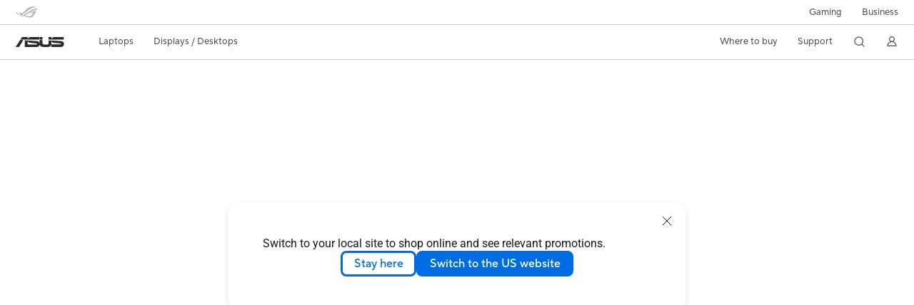

--- FILE ---
content_type: text/html; charset=utf-8
request_url: https://www.asus.com/np/laptops/for-home/vivobook/vivobook-15-k513-11th-gen-intel/
body_size: 33202
content:
<!doctype html>
<html data-n-head-ssr dir="ltr" lang="en-us" data-n-head="%7B%22dir%22:%7B%22ssr%22:%22ltr%22%7D,%22lang%22:%7B%22ssr%22:%22en-us%22%7D%7D">
  <head >
    <title>VivoBook 15 K513 (11th gen Intel) | Laptops | ASUS Nepal</title><meta data-n-head="ssr" charset="utf-8"><meta data-n-head="ssr" name="viewport" content="width=device-width, initial-scale=1, maximum-scale=5.0"><meta data-n-head="ssr" name="format-detection" content="telephone=no"><meta data-n-head="ssr" data-hid="description" name="description" content="Windows 10 Home, Up to 11th Intel® Core™ i7 processor, Up to NVIDIA® GeForce® MX350, Up to 16 GB memory, Up to 1 TB SSD, Up to 15.6&quot; FHD NanoEdge display, ASUS Intelligent Performance Technology (AIPT), Multiple color option with color-blocked Enter key"><meta data-n-head="ssr" data-hid="og:title" property="og:title" content="VivoBook 15 K513 (11th gen Intel) | Laptops | ASUS Nepal"><meta data-n-head="ssr" data-hid="og:type" property="og:type" content="website"><meta data-n-head="ssr" data-hid="og:site_name" property="og:site_name" content="ASUS Nepal"><meta data-n-head="ssr" data-hid="og:description" property="og:description" content="Windows 10 Home, Up to 11th Intel® Core™ i7 processor, Up to NVIDIA® GeForce® MX350, Up to 16 GB memory, Up to 1 TB SSD, Up to 15.6&quot; FHD NanoEdge display, ASUS Intelligent Performance Technology (AIPT), Multiple color option with color-blocked Enter key"><meta data-n-head="ssr" data-hid="og:url" property="og:url" content="https://www.asus.com/np/laptops/for-home/vivobook/vivobook-15-k513-11th-gen-intel/"><meta data-n-head="ssr" data-hid="og:image" property="og:image" content="https://dlcdnwebimgs.asus.com/gain/46594c20-b6b1-4fcb-b3f5-24106e0a59f0/"><meta data-n-head="ssr" data-hid="twitter:title" property="twitter:title" content="VivoBook 15 K513 (11th gen Intel) | Laptops | ASUS Nepal"><meta data-n-head="ssr" data-hid="twitter:site" property="twitter:site" content="@ASUS"><meta data-n-head="ssr" data-hid="twitter:description" property="twitter:description" content="Windows 10 Home, Up to 11th Intel® Core™ i7 processor, Up to NVIDIA® GeForce® MX350, Up to 16 GB memory, Up to 1 TB SSD, Up to 15.6&quot; FHD NanoEdge display, ASUS Intelligent Performance Technology (AIPT), Multiple color option with color-blocked Enter key"><meta data-n-head="ssr" data-hid="twitter:card" property="twitter:card" content="summary_large_image"><meta data-n-head="ssr" data-hid="twitter:image" property="twitter:image" content=""><link data-n-head="ssr" rel="icon" type="image/x-icon" href="/new_asus_ico_256x256.png"><link data-n-head="ssr" rel="alternate" hreflang="bg-BG" href="https://www.asus.com/bg/laptops/for-home/vivobook/vivobook-15-k513-11th-gen-intel/"><link data-n-head="ssr" rel="alternate" hreflang="cs-CZ" href="https://www.asus.com/cz/laptops/for-home/vivobook/vivobook-15-k513-11th-gen-intel/"><link data-n-head="ssr" rel="alternate" hreflang="de-CH" href="https://www.asus.com/ch-de/laptops/for-home/vivobook/vivobook-15-k513-11th-gen-intel/"><link data-n-head="ssr" rel="alternate" hreflang="el-GR" href="https://www.asus.com/gr/laptops/for-home/vivobook/vivobook-15-k513-11th-gen-intel/"><link data-n-head="ssr" rel="alternate" hreflang="en" href="https://www.asus.com/laptops/for-home/vivobook/vivobook-15-k513-11th-gen-intel/"><link data-n-head="ssr" rel="alternate" hreflang="en-BD" href="https://www.asus.com/bd/laptops/for-home/vivobook/vivobook-15-k513-11th-gen-intel/"><link data-n-head="ssr" rel="alternate" hreflang="en-CH" href="https://www.asus.com/ch-en/laptops/for-home/vivobook/vivobook-15-k513-11th-gen-intel/"><link data-n-head="ssr" rel="alternate" hreflang="en-EE" href="https://www.asus.com/bt/laptops/for-home/vivobook/vivobook-15-k513-11th-gen-intel/"><link data-n-head="ssr" rel="alternate" hreflang="en-eg" href="https://www.asus.com/eg-en/laptops/for-home/vivobook/vivobook-15-k513-11th-gen-intel/"><link data-n-head="ssr" rel="alternate" hreflang="en-GB" href="https://www.asus.com/uk/laptops/for-home/vivobook/vivobook-15-k513-11th-gen-intel/"><link data-n-head="ssr" rel="alternate" hreflang="en-GR" href="https://www.asus.com/gr-en/laptops/for-home/vivobook/vivobook-15-k513-11th-gen-intel/"><link data-n-head="ssr" rel="alternate" hreflang="en-LK" href="https://www.asus.com/lk/laptops/for-home/vivobook/vivobook-15-k513-11th-gen-intel/"><link data-n-head="ssr" rel="alternate" hreflang="en-LT" href="https://www.asus.com/bt/laptops/for-home/vivobook/vivobook-15-k513-11th-gen-intel/"><link data-n-head="ssr" rel="alternate" hreflang="en-LV" href="https://www.asus.com/bt/laptops/for-home/vivobook/vivobook-15-k513-11th-gen-intel/"><link data-n-head="ssr" rel="alternate" hreflang="en-MY" href="https://www.asus.com/my/laptops/for-home/vivobook/vivobook-15-k513-11th-gen-intel/"><link data-n-head="ssr" rel="alternate" hreflang="en-NP" href="https://www.asus.com/np/laptops/for-home/vivobook/vivobook-15-k513-11th-gen-intel/"><link data-n-head="ssr" rel="alternate" hreflang="en-PH" href="https://www.asus.com/ph/laptops/for-home/vivobook/vivobook-15-k513-11th-gen-intel/"><link data-n-head="ssr" rel="alternate" hreflang="en-PK" href="https://www.asus.com/pk/laptops/for-home/vivobook/vivobook-15-k513-11th-gen-intel/"><link data-n-head="ssr" rel="alternate" hreflang="en-RS" href="https://www.asus.com/rs-en/laptops/for-home/vivobook/vivobook-15-k513-11th-gen-intel/"><link data-n-head="ssr" rel="alternate" hreflang="en-US" href="https://www.asus.com/us/laptops/for-home/vivobook/vivobook-15-k513-11th-gen-intel/"><link data-n-head="ssr" rel="alternate" hreflang="en-ZA" href="https://www.asus.com/za/laptops/for-home/vivobook/vivobook-15-k513-11th-gen-intel/"><link data-n-head="ssr" rel="alternate" hreflang="es-AR" href="https://www.asus.com/ar/laptops/for-home/vivobook/vivobook-15-k513-11th-gen-intel/"><link data-n-head="ssr" rel="alternate" hreflang="es-CL" href="https://www.asus.com/cl/laptops/for-home/vivobook/vivobook-15-k513-11th-gen-intel/"><link data-n-head="ssr" rel="alternate" hreflang="es-CO" href="https://www.asus.com/co/laptops/for-home/vivobook/vivobook-15-k513-11th-gen-intel/"><link data-n-head="ssr" rel="alternate" hreflang="es-ES" href="https://www.asus.com/es/laptops/for-home/vivobook/vivobook-15-k513-11th-gen-intel/"><link data-n-head="ssr" rel="alternate" hreflang="es-MX" href="https://www.asus.com/mx/laptops/for-home/vivobook/vivobook-15-k513-11th-gen-intel/"><link data-n-head="ssr" rel="alternate" hreflang="es-PE" href="https://www.asus.com/pe/laptops/for-home/vivobook/vivobook-15-k513-11th-gen-intel/"><link data-n-head="ssr" rel="alternate" hreflang="es-PY" href="https://www.asus.com/py/laptops/for-home/all-series/vivobook-15-k513-11th-gen-intel/"><link data-n-head="ssr" rel="alternate" hreflang="fr-CH" href="https://www.asus.com/ch-fr/laptops/for-home/vivobook/vivobook-15-k513-11th-gen-intel/"><link data-n-head="ssr" rel="alternate" hreflang="fr-FR" href="https://www.asus.com/fr/laptops/for-home/vivobook/vivobook-15-k513-11th-gen-intel/"><link data-n-head="ssr" rel="alternate" hreflang="he-IL" href="https://www.asus.com/il/laptops/for-home/vivobook/vivobook-15-k513-11th-gen-intel/"><link data-n-head="ssr" rel="alternate" hreflang="ja-JP" href="https://www.asus.com/jp/laptops/for-home/vivobook/vivobook-15-k513-11th-gen-intel/"><link data-n-head="ssr" rel="alternate" hreflang="km-KH" href="https://www.asus.com/kh/laptops/for-students/vivobook/vivobook-15-k513-11th-gen-intel/"><link data-n-head="ssr" rel="alternate" hreflang="nl-BE" href="https://www.asus.com/be-nl/laptops/for-home/vivobook/vivobook-15-k513-11th-gen-intel/"><link data-n-head="ssr" rel="alternate" hreflang="nl-NL" href="https://www.asus.com/nl/laptops/for-home/vivobook/vivobook-15-k513-11th-gen-intel/"><link data-n-head="ssr" rel="alternate" hreflang="pl-PL" href="https://www.asus.com/pl/laptops/for-home/vivobook/vivobook-15-k513-11th-gen-intel/"><link data-n-head="ssr" rel="alternate" hreflang="pt-BR" href="https://www.asus.com/br/laptops/for-home/vivobook/vivobook-15-k513-11th-gen-intel/"><link data-n-head="ssr" rel="alternate" hreflang="pt-PT" href="https://www.asus.com/pt/laptops/for-home/vivobook/vivobook-15-k513-11th-gen-intel/"><link data-n-head="ssr" rel="alternate" hreflang="ro-RO" href="https://www.asus.com/ro/laptops/for-home/vivobook/vivobook-15-k513-11th-gen-intel/"><link data-n-head="ssr" rel="alternate" hreflang="ru-RU" href="https://www.asus.com/ru/laptops/for-home/vivobook/vivobook-15-k513-11th-gen-intel/"><link data-n-head="ssr" rel="alternate" hreflang="sk-SK" href="https://www.asus.com/sk/laptops/for-home/vivobook/vivobook-15-k513-11th-gen-intel/"><link data-n-head="ssr" rel="alternate" hreflang="sl-si" href="https://www.asus.com/si/laptops/for-home/vivobook/vivobook-15-k513-11th-gen-intel/"><link data-n-head="ssr" rel="alternate" hreflang="sr-RS" href="https://www.asus.com/rs/laptops/for-home/vivobook/vivobook-15-k513-11th-gen-intel/"><link data-n-head="ssr" rel="alternate" hreflang="uk-UA" href="https://www.asus.com/ua-ua/laptops/for-home/vivobook/vivobook-15-k513-11th-gen-intel/"><link data-n-head="ssr" rel="alternate" hreflang="zh-TW" href="https://www.asus.com/tw/laptops/for-home/vivobook/asus-vivobook-15-k513eq/"><link data-n-head="ssr" rel="canonical" href="https://www.asus.com/np/laptops/for-home/vivobook/vivobook-15-k513-11th-gen-intel/"><script data-n-head="ssr" src="" async></script><script data-n-head="ssr" src="" async></script><script data-n-head="ssr" type="text/javascript">(function (w, d, s, l, i) {
          w[l] = w[l] || [];
          w[l].push({'gtm.start': new Date().getTime(), event: 'gtm.js' });
          var f = d.getElementsByTagName(s)[0],
          j = d.createElement(s),
          dl = l != "dataLayer" ? "&l=" + l : "";
          j.defer = true;
          j.src = "https://www.googletagmanager.com/gtm.js?id=" + i + dl;
          f.parentNode.insertBefore(j, f);
          })(window, document, "script", "dataLayer", "GTM-NJRLM8");
          </script><script data-n-head="ssr" type="text/javascript" src="/nuxtStatic/js/jquery.min.js"></script><script data-n-head="ssr" type="text/javascript">window.AsusAPIConfig = {"system":"asus","websitePath":"np","theme":"asus","campaignId":"9f66f36a-32c8-454b-b4fb-b3c9b35f04b1","showHeaderPopUp":true}; </script><script data-n-head="ssr" type="text/javascript" src="https://dlcdnimgs.asus.com/vendor/subscribe-form/js/subscribeform.min.js"></script><script data-n-head="ssr" type="text/javascript" src="https://dlcdnimgs.asus.com/vendor/public/fonts/js/roboto.js" async></script><script data-n-head="ssr" data-hid="nuxt-jsonld-13117996" type="application/ld+json">
[
  {
    "@context": "http://schema.org",
    "@type": "Product",
    "@id": "https://www.asus.com/np/laptops/for-home/vivobook/vivobook-15-k513-11th-gen-intel/",
    "name": "Vivobook 15 K513 (11th gen Intel)",
    "image": [
      "https://dlcdnwebimgs.asus.com/gain/46594c20-b6b1-4fcb-b3f5-24106e0a59f0/",
      "https://dlcdnwebimgs.asus.com/gain/48e6fe9c-0c83-4c8c-b088-e837e2278830/",
      "https://dlcdnwebimgs.asus.com/gain/c092eb3e-3d2b-4cab-a893-3c8b2da004d5/",
      "https://dlcdnwebimgs.asus.com/gain/79e78c0a-68e0-4a02-a3e3-e904e8cd9706/"
    ],
    "description": "Windows 10 Home, Up to 11th Intel® Core™ i7 processor, Up to NVIDIA® GeForce® MX350, Up to 16 GB memory, Up to 1 TB SSD, Up to 15.6\" FHD NanoEdge display, ASUS Intelligent Performance Technology (AIPT), Multiple color option with color-blocked Enter key",
    "sku": 15015,
    "brand": {
      "@type": "Thing",
      "name": "ASUS"
    }
  },
  {
    "@context": "https://schema.org",
    "@type": "BreadcrumbList",
    "itemListElement": [
      {
        "@type": "ListItem",
        "position": 1,
        "name": "Laptops",
        "item": ""
      },
      {
        "@type": "ListItem",
        "position": 2,
        "name": "For Home",
        "item": ""
      },
      {
        "@type": "ListItem",
        "position": 3,
        "name": "Vivobook",
        "item": "https://www.asus.com/np/laptops/for-home/vivobook/"
      },
      {
        "@type": "ListItem",
        "position": 4,
        "name": "Vivobook 15 K513 (11th gen Intel)",
        "item": "https://www.asus.com/np/laptops/for-home/vivobook/vivobook-15-k513-11th-gen-intel/"
      }
    ]
  }
]
</script><link rel="stylesheet" href="/_nuxt/d03fa0119.css"><link rel="stylesheet" href="/_nuxt/9d2290119.css"><link rel="stylesheet" href="/_nuxt/f95560119.css"><link rel="stylesheet" href="/_nuxt/fc3c10119.css"><link rel="stylesheet" href="/_nuxt/926730119.css"><link rel="stylesheet" href="/_nuxt/733210119.css"><link rel="stylesheet" href="/_nuxt/a84ff0119.css"><link rel="stylesheet" href="/_nuxt/6670d0119.css"><link rel="stylesheet" href="/_nuxt/794260119.css"><link rel="stylesheet" href="/_nuxt/f7e240119.css"><link rel="stylesheet" href="/_nuxt/256140119.css"><link rel="stylesheet" href="/_nuxt/e2a360119.css"><link rel="stylesheet" href="/_nuxt/4dd1c0119.css"><link rel="stylesheet" href="/_nuxt/d14410119.css">
  </head>
  <body >
    <div data-server-rendered="true" id="__nuxt"><!----><div id="__layout"><div id="_defaultWrapper"><noscript><iframe src="//www.googletagmanager.com/ns.html?id=GTM-NJRLM8" height="0" width="0" style="display:none;visibility:hidden"></iframe></noscript> <div role="navigation" id="OfficialHeaderWrapper" lang="en-us" class="headerExternal asusOfficialHeader Header__headerWrapper__2E1QH" style="--space-width:0px;"><div id="wrapperDesktop" class="Header__wrapperDesktop__h6Pb2 Header__themeWhite__1yGlc"><div class="Header__accessibilitTool__21iRj"><!----> <!----></div> <div id="headerLayerOne" class="Header__headerLayerOne__xBqqu"><div class="Header__headerLayerOneContainer__2nUEJ Header__themeWhite__1yGlc"><div class="Header__topLeftMenu__iiqYG Header__themeWhite__1yGlc"><div class="Header__imageContainer__2KPMI Header__themeWhite__1yGlc Header__firstItem__3aTuO"><a href="https://rog.asus.com/np" target="_blank" rel="" class="Header__logo__22hjG"><img src="https://www.asus.com/media/Odin/images/header/ROG_normal.svg" alt="ROG" class="Header__defaultImage__1kdR0"> <img src="https://www.asus.com/media/Odin/images/header/ROG_hover.svg" alt="ROG" class="Header__hoverImage__1OOKy"></a></div></div> <div class="Header__topRightMenu__2ix8W Header__themeWhite__1yGlc"><div tabindex="0" role="button" aria-haspopup="true" aria-expanded="false" class="Header__themeWhite__1yGlc Header__topRightMenuItem__1W7va"><div><span class="Header__textContainer__1zgYq">
                  Gaming
                </span> <!----></div></div><div class="Header__themeWhite__1yGlc Header__topRightMenuItem__1W7va"><div><a href="https://www.asus.com/Commercial/" target="_Self" rel="" class="Header__textContainer__1zgYq">
                  Business
                </a></div></div></div></div></div> <div class="Header__headerBar__1csGL Header__themeWhite__1yGlc"><div tabindex="0" role="button" aria-label="menu open button" class="Header__menuOpenBtn__1uNJE Header__themeWhite__1yGlc"></div> <div class="Header__asusLogoContainer__18Tvl"><div role="link" tabindex="0" aria-label="ASUS Official Site Homepage" class="Header__asusLogo__3kBbE Header__themeWhite__1yGlc"></div></div> <div class="Header__searchAndCart__3PK6X"><div aria-label="Search" role="button" tabindex="0" class="Header__item__zmemY Header__search__2Wbxu Header__themeWhite__1yGlc"></div> <!----></div></div> <div class="HeaderSearchDropDownMenu__wrapperSearchDropDownMenu__31mT8"><div class="HeaderSearchDropDownMenu__headerSearchDropDownMenu__TfL4d"><div class="HeaderSearchDropDownMenu__innerWeaper__1jtC7" style="display:none;"><div class="HeaderSearchDropDownMenu__searchInputContainerBox__3Baaj"><div class="HeaderSearchDropDownMenu__searchInputContainer__2NlT1"><!----> <input type="text" maxlength="250" role="combobox" aria-label="Search ASUS.com" aria-autocomplete="list" aria-owns="Quick links suggestion" aria-expanded="false" placeholder="Search ASUS.com" value="" class="HeaderSearchDropDownMenu__searchInput__2r0So HeaderSearchDropDownMenu__noKeyWord__1MjlB"> <div tabindex="0" role="button" aria-label="Clear search term" class="HeaderSearchDropDownMenu__closeSearchIcon__31ILF" style="display:none;"><svg width="24" height="24" viewBox="0 0 24 24" fill="none" xmlns="http://www.w3.org/2000/svg" svg-inline role="presentation" focusable="false" tabindex="-1"><path d="M18 6L6 18M6 6l12 12" stroke="#181818" stroke-linecap="round"></path></svg></div></div> <!----></div> <!----></div> <div class="HeaderSearchDropDownMenu__overlayer__3nIPD"></div></div></div> <div class="Header__windowMask__39j-5"></div> <div class="Header__headerLayerTwo__115Eu"><div class="Header__headerLayerTwoContainer__2nAz4"><div class="Header__asusLogoContainer__18Tvl"><div role="link" tabindex="0" aria-label="ASUS Official Site Homepage" class="Header__asusLogo__3kBbE Header__themeWhite__1yGlc"></div></div> <div class="Header__spaceForAsusLogo__1k1A-"></div> <div class="Header__sideMenuClose__CrXWr"><div tabindex="-1" aria-label="menu close button" aria-hidden="true" class="Header__closeBtn__2npQc Header__themeWhite__1yGlc"></div></div> <div class="Header__navContainer__beKIL"><nav aria-label="Navigation" class="mainNavigationList Header__mainNavigationList__2LD5y"><!----> <!----> <!----> <div tabindex="0" role="button" aria-haspopup="menu" aria-expanded="false" class="mainNavigationItem Header__mainNavigationItem__26BOR Header__themeWhite__1yGlc"><span>
                  Laptops
                </span> <span class="Header__toggleBtn__22kb_ Header__openBtn__3InIG"></span></div> <div class="Header__spaceForMenuItem__14d_b"></div> <!----><div tabindex="0" role="button" aria-haspopup="menu" aria-expanded="false" class="mainNavigationItem Header__mainNavigationItem__26BOR Header__themeWhite__1yGlc"><span>
                  Displays / Desktops
                </span> <span class="Header__toggleBtn__22kb_ Header__openBtn__3InIG"></span></div> <div class="Header__spaceForMenuItem__14d_b"></div> <!----> <div class="Header__sideMenuContentSection__2UXUJ"><div class="Header__item__zmemY"><a href="https://www.asus.com/np/content/Where-To-Buy-Laptops-and-Desktops/" target="_Self" rel="" class="Header__levelOneList__1pHn3">
                    Where to buy
                  </a></div><div class="Header__item__zmemY"><div tabindex="0" aria-expanded="false" class="Header__levelOneList__1pHn3">
                      Support
                      <span class="Header__toggleBtn__22kb_ Header__openBtn__3InIG Header__show__14ec2"></span> <span class="Header__toggleBtn__22kb_ Header__collapseBtn__-yBN9"></span></div> <div class="Header__levelTwoListBox__1rdVc" style="display:none;"><a href="https://www.asus.com/np/microsite/4aguarantee/index.html" tabindex="-1" target="_Self" rel="" class="Header__levelTwoList__oZVZ2">
                      About ASUS Service
                    </a><a href="https://www.asus.com/support/" tabindex="-1" target="_Blank" rel="" class="Header__levelTwoList__oZVZ2">
                      Support
                    </a><a href="https://zentalk.asus.com/" tabindex="-1" target="_Blank" rel="" class="Header__levelTwoList__oZVZ2">
                      ZenTalk
                    </a><a href="https://www.asus.com/support/Download-Center/" tabindex="-1" target="_Self" rel="" class="Header__levelTwoList__oZVZ2">
                      Drivers and manuals
                    </a><a href="https://www.asus.com/support/rma-location" tabindex="-1" target="_Self" rel="" class="Header__levelTwoList__oZVZ2">
                      Check repair status
                    </a><a href="https://www.asus.com/support/MyASUS-deeplink/" tabindex="-1" target="_Self" rel="" class="Header__levelTwoList__oZVZ2">
                      MyASUS
                    </a></div></div> <div class="Header__item__zmemY"><div tabindex="0" role="button" aria-label="Member Account" aria-expanded="false" class="Header__levelOneList__1pHn3 Header__member__1MdQw Header__themeWhite__1yGlc">
                  My Account
                  <span class="Header__toggleBtn__22kb_ Header__openBtn__3InIG Header__show__14ec2"></span> <span class="Header__toggleBtn__22kb_ Header__collapseBtn__-yBN9"></span></div> <!----></div></div> <div class="Header__sideMenuContentSection__2UXUJ"><div class="Header__item__zmemY"><div tabindex="0" role="button" aria-expanded="false" class="Header__levelOneList__1pHn3">
                      Gaming
                      <span class="Header__toggleBtn__22kb_ Header__openBtn__3InIG Header__show__14ec2"></span> <span class="Header__toggleBtn__22kb_ Header__collapseBtn__-yBN9"></span></div> <div class="Header__levelTwoListBox__1rdVc" style="display:none;"><a href="https://rog.asus.com/np" tabindex="-1" target="_Blank" rel="" class="Header__levelTwoList__oZVZ2">
                      ROG - Republic of Gamers
                    </a><a href="https://www.asus.com/np/laptops/for-gaming/tuf-gaming/filter?Series=TUF-Gaming" tabindex="-1" target="_Blank" rel="" class="Header__levelTwoList__oZVZ2">
                      TUF Gaming
                    </a></div></div><div class="Header__item__zmemY"><div tabindex="0" role="button" aria-expanded="false" class="Header__levelOneList__1pHn3"><a href="https://www.asus.com/Commercial/" target="_Self" rel="">
                        Business
                      </a></div> <div class="Header__levelTwoListBox__1rdVc" style="display:none;"></div></div> <div class="Header__item__zmemY"><a href="https://rog.asus.com/np" target="_Blank" rel=""><div class="Header__levelOneList__1pHn3"><img src="https://www.asus.com/media/Odin/images/header/ROG_hover.svg" alt="ROG" class="Header__defaultImage__1kdR0"></div></a></div></div> <div class="Header__sideMenuMobileSpace__WoCC_"></div></nav> <div class="Header__subNavigationList__1Wmem"><div class="Header__secondRightMenuItem__nevQN Header__themeWhite__1yGlc Header__hasBottomLine__2D8OJ"><div class="Header__inlineFlex__1Jk6H"><a href="https://www.asus.com/np/content/Where-To-Buy-Laptops-and-Desktops/" target="_Self" aria-label="Where to buy" rel="" class="Header__textContainer__1zgYq">
                      Where to buy
                    </a></div></div> <div class="Header__spaceForMenuItem__14d_b"></div><div tabindex="0" role="button" aria-haspopup="true" aria-expanded="false" class="Header__secondRightMenuItem__nevQN Header__themeWhite__1yGlc Header__hasBottomLine__2D8OJ"><div class="Header__inlineFlex__1Jk6H"><span>
                      Support
                    </span> <!----></div></div> <div class="Header__spaceForMenuItem__14d_b"></div> <div tabindex="0" aria-label="Search" role="button" aria-expanded="false" class="headerIcon Header__searchAndMemberFeatureItem__OxZtB Header__search__2Wbxu Header__themeWhite__1yGlc"></div> <!----> <!----> <div class="Header__spaceForMenuItem__14d_b"></div> <div tabindex="0" aria-label="Member Account" role="button" aria-expanded="false" class="headerIcon Header__searchAndMemberFeatureItem__OxZtB Header__member__1MdQw Header__themeWhite__1yGlc"><!----></div></div></div></div></div> <div></div></div> <!----></div> <div role="main"><div class="LevelFourProductPage__wrapper__1C9P7 LevelFourProductPage__themeWhite__1M-qy"><div class="popup__wrapper__2FNrG" style="z-index:12001;display:none;"><div class="popup__popUpBg__DRZyO"><div class="popup__popUp__2CkQf"><svg width="16" height="16" viewBox="0 0 16 16" fill="none" xmlns="http://www.w3.org/2000/svg" svg-inline role="presentation" focusable="false" tabindex="-1" class="svg-icon" style="display:none;"><path d="M14 2L2 14M2 2l12 12" stroke="#666" stroke-linecap="round"></path></svg> <!----> <div class="popup__popUpBody__2s7WC"><div class="popup__seeMoreMask__3uyoq" style="display:none;"></div> <div class="popup__container__3XVNx"><div class="popup__content__28Bb1"><div></div> <div></div> <div></div></div></div></div> <div class="popup__popUpBtn__2qg6T"><div tabindex="0" aria-label="No" class="popup__cancelBtn__2S3pr">
          
        </div> <a href="#" data-theme="Blue60" target="_self" rel="" aria-label="Yes" role="button" tabindex="0" class="SolidButton__normal__3XdQd SolidButton__btn__1NmTw popup__blueButton__1STO8"><span class="SolidButton__btnText__GZc-q">
          
        </span></a></div></div></div></div> <div class="asusOfficialProductMenu LevelFourProductPageHeader__wrapper__1tvNu"><div class="LevelFourProductPageHeader__mainWrapper__3il6B undefined"><!----> <div class="LevelFourProductPageHeader__subMenuWrapper__1Isbi" style="display:none;"><div class="LevelFourProductPageHeader__modelNameContainer__1v7C1"><!----> <h1 tabindex="0" class="LevelFourProductPageHeader__modelName__70ttK">Vivobook 15 K513 (11th gen Intel)</h1></div> <div class="LevelFourProductPageHeader__productTabListContainer__BdhBb"><div tabindex="0" id="mainTabIndex" class="LevelFourProductPageHeader__mainTabIndex__1_WN-"></div> <ul class="mainTab LevelFourProductPageHeader__mainTab__SzkNa"><!----> <!----> <li class="tabItem LevelFourProductPageHeader__tabItem__Wf0N5"><!----> <a href="https://www.asus.com/np/laptops/for-home/vivobook/vivobook-15-k513-11th-gen-intel/" target="_self" rel="" class="LevelFourProductPageHeader__tabItemLink__2WJxl LevelFourProductPageHeader__tabItemLinkNoSub__2dOlt">
                Overview
              </a> <!----></li><li class="tabItem LevelFourProductPageHeader__tabItem__Wf0N5"><a href="https://www.asus.com/np/laptops/for-home/vivobook/vivobook-15-k513-11th-gen-intel/techspec/" target="_self" rel="" class="LevelFourProductPageHeader__tabItemLink__2WJxl LevelFourProductPageHeader__tabItemLinkNoSub__2dOlt">
                Tech Specs
              </a> <!----> <!----></li><li class="tabItem LevelFourProductPageHeader__tabItem__Wf0N5"><a href="https://www.asus.com/np/laptops/for-home/vivobook/vivobook-15-k513-11th-gen-intel/review/" target="_self" rel="" class="LevelFourProductPageHeader__tabItemLink__2WJxl LevelFourProductPageHeader__tabItemLinkNoSub__2dOlt">
                Review
              </a> <!----> <!----></li><li class="tabItem LevelFourProductPageHeader__tabItem__Wf0N5"><a href="https://www.asus.com/np/laptops/for-home/vivobook/vivobook-15-k513-11th-gen-intel/helpdesk_knowledge/" target="_self" rel="" class="LevelFourProductPageHeader__tabItemLink__2WJxl LevelFourProductPageHeader__tabItemLinkNoSub__2dOlt">
                Support
              </a> <!----> <!----></li></ul></div></div> <div class="LevelFourProductPageHeader__priceAndButtonWrapper__P3Fj7"><div class="LevelFourProductPageHeader__modelNameContainer__1v7C1 LevelFourProductPageHeader__modelNameContainerMobile__1FQeD"><!----> <div tabindex="0" class="LevelFourProductPageHeader__modelName__70ttK">Vivobook 15 K513 (11th gen Intel)</div> <div role="button" aria-label="product menu open button" tabindex="0" aria-expanded="false" class="LevelFourProductPageHeader__cursorPointer__kKWYK"><svg width="16" height="16" viewBox="0 0 16 16" fill="none" xmlns="http://www.w3.org/2000/svg" svg-inline="" role="presentation" focusable="false" tabindex="-1" class="LevelFourProductPageHeader__menuClose__1WVTB LevelFourProductPageHeader__menuOpen__1SFka"><path d="M2.5 11L8 5.3l5.5 5.7" stroke="#181818" stroke-miterlimit="10" stroke-linecap="round" stroke-linejoin="round"></path></svg></div></div> <div class="LevelFourProductPageHeader__ecButtonContainer__axJ6i"><div class="LevelFourProductPageHeader__ecButtonRow__EL3vK"><!----> <div class="LevelFourProductPageHeader__btnContainer__3orA6"><!----> <div class="LevelFourProductPageHeader__ecButtonRow__EL3vK"><!----> <!----> <a href="https://www.asus.com/np/laptops/for-home/vivobook/vivobook-15-k513-11th-gen-intel/where-to-buy/" aria-label="Where to buy Vivobook 15 K513 (11th gen Intel) open a new window" class="LevelFourProductPageHeader__ecButton__pEuCu LevelFourProductPageHeader__buyBTN__2reIe">
                Where to buy
              </a></div></div></div> <!----></div></div></div></div> <!----> <div><section class="KvSummary__themeWhite__21KI0" style="display:none;"><!----></section> <div id="product_gallery" windowWidth="0"><host-element id="host"><div shadowrootmode="open"><link rel="stylesheet" href="https://www.asus.com/nuxtStatic/css/pdc/swiper.css"> <link rel="stylesheet" href="https://www.asus.com/nuxtStatic/css/pdc/galleryShow.css"> <div class="galleryShow themeWhite GalleryShow__galleryShow__2MYTS GalleryShow__themeWhite__jJu42"><div class="galleryShowNormal GalleryShow__galleryShowNormal__1vf8N"><div class="magnifierColor GalleryShow__magnifierColor__216GL themeWhite GalleryShow__themeWhite__jJu42"><div tabindex="0" aria-label="View  in full screen" role="button" alt="search icon" class="searchBtn searchIcon themeWhite GalleryShow__searchIcon__41kPS GalleryShow__themeWhite__jJu42"><!----> <svg width="36" height="36" viewBox="0 0 36 36" fill="none" xmlns="http://www.w3.org/2000/svg" svg-inline role="presentation" focusable="false" tabindex="-1"><path d="M24.345 24.345L30 30m-2.914-13.457c0 5.823-4.72 10.543-10.543 10.543C10.72 27.086 6 22.366 6 16.543 6 10.72 10.72 6 16.543 6c5.823 0 10.543 4.72 10.543 10.543z" stroke="#666" stroke-width="2" stroke-linecap="round"></path></svg></div> <div class="chooseColor GalleryShow__chooseColor__1bEUD"><div role="radiogroup" aria-label="color options" class="colorSelectorChooseColor colorSelectorgalleryShow ColorSelector__colorSelectorChooseColor__UwG8d isWhiteCard galleryColorCircle ColorSelector__isWhiteCard___RJng ColorSelector__galleryColorCircle__3WXCQ"><div role="radio" tabindex="0" aria-label="#404040" aria-checked="false" class="radioItem ColorSelector__radioItem___DaW5" style="display:;"><input id="null-0" type="radio" value="#404040" class="themeWhite"> <label for="null-0" style="background-color:#404040;color:transparent;"></label></div><div role="radio" tabindex="0" aria-label="#edd0c1" aria-checked="false" class="radioItem ColorSelector__radioItem___DaW5" style="display:;"><input id="null-1" type="radio" value="#edd0c1" class="themeWhite"> <label for="null-1" style="background-color:#edd0c1;color:transparent;"></label></div><div role="radio" tabindex="0" aria-label="#9b9b9b" aria-checked="false" class="radioItem ColorSelector__radioItem___DaW5" style="display:;"><input id="null-2" type="radio" value="#9b9b9b" class="themeWhite"> <label for="null-2" style="background-color:#9b9b9b;color:transparent;"></label></div> <!----></div></div></div> <div class="imgContainer GalleryShow__imgContainer__3eG46"><div tabindex="0" aria-label="Zoom in Vivobook 15 K513 (11th gen Intel)" class="currentImageWrap GalleryShow__currentImageWrap__3JJrj"><picture><source type="image/webp" srcset="https://dlcdnwebimgs.asus.com/gain/46594c20-b6b1-4fcb-b3f5-24106e0a59f0/w800/fwebp"> <!----> <img src="https://dlcdnwebimgs.asus.com/gain/46594c20-b6b1-4fcb-b3f5-24106e0a59f0/w800" alt=""></picture></div></div> <div class="galleryThumbnailsContainer themeWhite GalleryShow__galleryThumbnailsContainer__Kfy8w GalleryShow__themeWhite__jJu42" style="display:;"><div id="galleryThumbnails" class="galleryThumbnails GalleryShow__galleryThumbnails__cmXNk" style="display:none;"><div class="thumbnails-wrapper swiperWrapper GalleryShow__swiperWrapper__2Nchz"><div tabindex="0" aria-pressed="true" aria-label="" class="thumbnails-slide thumbnailsSlide themeWhite GalleryShow__thumbnailsSlide__3MDOc GalleryShow__themeWhite__jJu42 thumbnailActive GalleryShow__thumbnailActive__3001r"><picture><source type="image/webp" srcset="https://dlcdnwebimgs.asus.com/gain/46594c20-b6b1-4fcb-b3f5-24106e0a59f0/w80/fwebp"> <!----> <img src="https://dlcdnwebimgs.asus.com/gain/46594c20-b6b1-4fcb-b3f5-24106e0a59f0/w80" alt=""></picture></div><div tabindex="0" aria-pressed="false" aria-label="" class="thumbnails-slide thumbnailsSlide themeWhite GalleryShow__thumbnailsSlide__3MDOc GalleryShow__themeWhite__jJu42"><picture><source type="image/webp" srcset="https://dlcdnwebimgs.asus.com/gain/48e6fe9c-0c83-4c8c-b088-e837e2278830/w80/fwebp"> <!----> <img src="https://dlcdnwebimgs.asus.com/gain/48e6fe9c-0c83-4c8c-b088-e837e2278830/w80" alt=""></picture></div><div tabindex="0" aria-pressed="false" aria-label="" class="thumbnails-slide thumbnailsSlide themeWhite GalleryShow__thumbnailsSlide__3MDOc GalleryShow__themeWhite__jJu42"><picture><source type="image/webp" srcset="https://dlcdnwebimgs.asus.com/gain/c092eb3e-3d2b-4cab-a893-3c8b2da004d5/w80/fwebp"> <!----> <img src="https://dlcdnwebimgs.asus.com/gain/c092eb3e-3d2b-4cab-a893-3c8b2da004d5/w80" alt=""></picture></div><div tabindex="0" aria-pressed="false" aria-label="" class="thumbnails-slide thumbnailsSlide themeWhite GalleryShow__thumbnailsSlide__3MDOc GalleryShow__themeWhite__jJu42"><picture><source type="image/webp" srcset="https://dlcdnwebimgs.asus.com/gain/79e78c0a-68e0-4a02-a3e3-e904e8cd9706/w80/fwebp"> <!----> <img src="https://dlcdnwebimgs.asus.com/gain/79e78c0a-68e0-4a02-a3e3-e904e8cd9706/w80" alt=""></picture></div></div></div> <div tabindex="0" role="button" id="ops-thumbnails-prev" aria-label="previous button" class="thumbnailsButtonPrev themeWhite GalleryShow__thumbnailsButtonPrev__6S6qZ GalleryShow__themeWhite__jJu42" style="display:none;"><svg width="40" height="40" viewBox="0 0 40 40" fill="none" xmlns="http://www.w3.org/2000/svg" svg-inline role="presentation" focusable="false" tabindex="-1"><path d="M35 26L20 14 5 26" stroke="#B3B3B3" stroke-width="1.5" stroke-miterlimit="10" stroke-linecap="round" stroke-linejoin="round"></path></svg></div> <div tabindex="0" role="button" id="ops-thumbnails-next" aria-label="next button" class="thumbnailsButtonNext themeWhite GalleryShow__thumbnailsButtonNext__3TDJZ GalleryShow__themeWhite__jJu42" style="display:none;"><svg width="40" height="40" viewBox="0 0 40 40" fill="none" xmlns="http://www.w3.org/2000/svg" svg-inline role="presentation" focusable="false" tabindex="-1"><path d="M35 26L20 14 5 26" stroke="#B3B3B3" stroke-width="1.5" stroke-miterlimit="10" stroke-linecap="round" stroke-linejoin="round"></path></svg></div></div> <!----> <div class="choose3dOrAr GalleryShow__choose3dOrAr__1tC_7" style="display: none"><div><svg viewBox="0 0 28 28" fill="none" xmlns="http://www.w3.org/2000/svg" svg-inline role="presentation" focusable="false" tabindex="-1"><path fill-rule="evenodd" clip-rule="evenodd" d="M14.266 1.076a.75.75 0 00-.626 0L1.458 6.672a.75.75 0 00-.437.682v13.499a.75.75 0 00.422.674l12.182 5.926c.207.101.45.101.656 0l12.182-5.926a.75.75 0 00.422-.674V7.354a.75.75 0 00-.437-.681L14.266 1.075zM2.521 8.882v11.501l10.682 5.197v-7.02h1.5v7.02l10.682-5.197v-11.5l-4.407 2.143-.629-1.362 4.38-2.13-10.776-4.952L3.178 7.533l4.38 2.13-.63 1.363-4.407-2.144z" fill="#999"></path><path d="M11.583 14.626l.666 2.086h1.442L11.3 9.352H9.585l-2.36 7.36h1.388l.633-2.086h2.337zm-2.119-1.015l.568-1.813c.132-.437.24-.95.35-1.376h.022c.109.425.23.928.371 1.376l.579 1.813h-1.89zM14.715 16.712h1.332v-3.025h.677c.765.022 1.114.328 1.322 1.289.207.917.382 1.518.491 1.736h1.387c-.152-.284-.349-1.135-.578-2.053-.186-.71-.503-1.223-1.027-1.42v-.032c.688-.252 1.332-.896 1.332-1.846 0-.623-.229-1.136-.633-1.475-.492-.415-1.212-.59-2.272-.59-.775 0-1.529.066-2.031.154v7.262zm1.332-6.334c.131-.033.404-.066.83-.066.874 0 1.442.372 1.442 1.18 0 .732-.568 1.212-1.474 1.212h-.798v-2.326z" fill="#999"></path></svg> <span class="text GalleryShow__text__1BPIF">
          view on your table
        </span></div> <div><svg viewBox="0 0 33 32" fill="none" xmlns="http://www.w3.org/2000/svg" svg-inline role="presentation" focusable="false" tabindex="-1"><path fill-rule="evenodd" clip-rule="evenodd" d="M6.088 14.712a24.34 24.34 0 011.24-.307v1.538a22 22 0 00-.84.214c-1.263.35-2.233.754-2.87 1.17-.667.437-.79.764-.79.92 0 .152.09.418.542.777.445.352 1.139.708 2.077 1.038 1.87.656 4.542 1.145 7.657 1.348a.75.75 0 01-.097 1.497c-3.197-.208-6.014-.713-8.056-1.43-1.017-.357-1.884-.78-2.512-1.277-.62-.491-1.112-1.143-1.112-1.952 0-.942.683-1.66 1.47-2.176.82-.536 1.956-.99 3.291-1.36zm20.259 1.445c-.324-.09-.664-.175-1.02-.256v-1.536c.499.107.973.223 1.42.347 1.336.37 2.471.824 3.291 1.36.788.515 1.47 1.234 1.47 2.176 0 .941-.682 1.66-1.47 2.176-.82.535-1.955.99-3.29 1.36-2.474.685-5.777 1.122-9.41 1.186l.668.748a.75.75 0 11-1.118.999l-1.716-1.921-.438-.491.43-.499 1.715-1.99a.75.75 0 011.136.98l-.579.671c3.49-.07 6.615-.492 8.911-1.129 1.264-.35 2.234-.754 2.87-1.17.668-.437.792-.764.792-.92 0-.157-.124-.484-.792-.92-.636-.417-1.606-.82-2.87-1.17z" fill="#999"></path><path d="M9.192 16.558c.455.299 1.34.585 2.366.585 2.093 0 3.29-1.131 3.29-2.561-.014-1.144-.833-1.911-1.86-2.106v-.026c1.04-.364 1.56-1.092 1.56-1.976 0-1.105-.884-2.067-2.639-2.067-1 0-1.95.325-2.43.65l.363 1.157c.351-.234 1.04-.533 1.73-.533.935 0 1.351.48 1.351 1.066 0 .832-.936 1.17-1.664 1.17h-.728v1.17h.728c.975 0 1.924.429 1.924 1.43 0 .663-.48 1.352-1.703 1.352-.806 0-1.599-.325-1.924-.52l-.364 1.209zM16.565 16.974c.533.065 1.235.117 2.158.117 1.703 0 3.094-.403 3.965-1.196.832-.754 1.365-1.911 1.365-3.484 0-1.482-.52-2.535-1.378-3.224-.806-.676-1.924-1.014-3.562-1.014-.949 0-1.833.078-2.548.182v8.619zm1.6-7.462c.233-.052.584-.091 1.091-.091 2.002 0 3.12 1.118 3.107 3.042 0 2.223-1.235 3.38-3.315 3.367-.325 0-.663 0-.884-.04V9.513z" fill="#999"></path></svg> <span class="text GalleryShow__text__1BPIF">
            View the model in 3D
          </span></div></div> <!----></div> <div id="galleryShowLightboxPDC" style="display:none;"><host-element id="host"><div shadowrootmode="open"><link rel="stylesheet" href="https://www.asus.com/nuxtStatic/css/pdc/lightbox.css"> <div class="lightbox"><div id="galleryShowLightBox" class="lightBox lb-container Lightbox__lb-container__18b2y"><div class="lb-content Lightbox__lb-content__AeWCw"><div class="lb-figure Lightbox__lb-figure__2TSL8"><!----> <div class="imgWrapper Lightbox__imgWrapper__v0_hh"><div srcset="" class="frameDiv PanZoom__frameDiv__3G-id"><div class="notZoomInStatus PanZoom__notZoomInStatus__1LtW5"><div class="zoomContainer PanZoom__zoomContainer__1Kb06"><picture><source type="image/webp" srcset="https://dlcdnwebimgs.asus.com/gain/46594c20-b6b1-4fcb-b3f5-24106e0a59f0//fwebp"> <!----> <img src="https://dlcdnwebimgs.asus.com/gain/46594c20-b6b1-4fcb-b3f5-24106e0a59f0/" alt class="originalImg PanZoom__originalImg__nFo8x"></picture></div></div></div></div> <!----></div> <div class="thumbnailsContainer Lightbox__thumbnailsContainer__3DS1L"><div id="thumbnailWrapper" class="thumbnailWrapper Lightbox__thumbnailWrapper__TLXmg"><div id="thumbnails" class="thumbnails Lightbox__thumbnails__1ajBR"><div id="0" tabindex="0" class="thumbnailsSlide Lightbox__thumbnailsSlide__WAZJw thumbnailActive Lightbox__thumbnailActive__HPmoh"><picture><source type="image/webp" srcset="https://dlcdnwebimgs.asus.com/gain/46594c20-b6b1-4fcb-b3f5-24106e0a59f0/w80/fwebp"> <!----> <img src="https://dlcdnwebimgs.asus.com/gain/46594c20-b6b1-4fcb-b3f5-24106e0a59f0/w80"></picture></div><div id="1" tabindex="0" class="thumbnailsSlide Lightbox__thumbnailsSlide__WAZJw"><picture><source type="image/webp" srcset="https://dlcdnwebimgs.asus.com/gain/48e6fe9c-0c83-4c8c-b088-e837e2278830/w80/fwebp"> <!----> <img src="https://dlcdnwebimgs.asus.com/gain/48e6fe9c-0c83-4c8c-b088-e837e2278830/w80"></picture></div><div id="2" tabindex="0" class="thumbnailsSlide Lightbox__thumbnailsSlide__WAZJw"><picture><source type="image/webp" srcset="https://dlcdnwebimgs.asus.com/gain/c092eb3e-3d2b-4cab-a893-3c8b2da004d5/w80/fwebp"> <!----> <img src="https://dlcdnwebimgs.asus.com/gain/c092eb3e-3d2b-4cab-a893-3c8b2da004d5/w80"></picture></div><div id="3" tabindex="0" class="thumbnailsSlide Lightbox__thumbnailsSlide__WAZJw"><picture><source type="image/webp" srcset="https://dlcdnwebimgs.asus.com/gain/79e78c0a-68e0-4a02-a3e3-e904e8cd9706/w80/fwebp"> <!----> <img src="https://dlcdnwebimgs.asus.com/gain/79e78c0a-68e0-4a02-a3e3-e904e8cd9706/w80"></picture></div></div></div></div> <button type="button" title="Close (Esc)" tabindex="0" aria-label="close button" class="lightCloseBtn close-lightbox Lightbox__close-lightbox__1gnWc"><svg width="48" height="48" viewBox="0 0 48 48" fill="none" xmlns="http://www.w3.org/2000/svg" svg-inline role="presentation" focusable="false" tabindex="-1"><rect width="48" height="48" rx="4" fill="#fff" fill-opacity=".9"></rect><path d="M12.5 12.5l23 23M12.5 35.5l23-23" stroke="#818181" stroke-width="2" stroke-linecap="round" stroke-linejoin="round"></path></svg></button></div></div></div></div></host-element></div></div> <!----></div></host-element></div> <div windowWidth="0"><div id="product_awards"><host-element id="host"><div shadowrootmode="open"><link rel="stylesheet" href="https://www.asus.com/nuxtStatic/css/pdc/productReviewListSection.css"> <div class="productReviewBox award ProductReviewListSection__productReviewBox__Gy6jJ"><div class="productReviewTitle themeWhite ProductReviewListSection__productReviewTitle__13SOw">
    AWARDS &amp; REVIEWS
  </div> <div class="review_ReviewList_awardmedia layoutBox productReview themeWhite ProductReviewListWithCarousel__productReview__1cn5l ProductReviewListWithCarousel__themeWhite__1GhEe"><div class="imageCarousel awardmedia rowTwo Overview themeWhite ProductReviewListWithCarousel__imageCarousel__38m8l ProductReviewListWithCarousel__awardmedia__3T3mt ProductReviewListWithCarousel__rowTwo__2Pt_g ProductReviewListWithCarousel__themeWhite__1GhEe"><div class="layoutCarousel ProductReviewListWithCarousel__layoutCarousel__216Ky"><div class="productReviewInner ProductReviewListWithCarousel__productReviewInner__30Vxl" style="transform:translateX(0px);"><div role="group" aria-label="Slide 1 of 1" class="productReviewInnerBox item_5 ProductReviewListWithCarousel__productReviewInnerBox__1LiEi ProductReviewListWithCarousel__item_5__2AZA5" style="width:0px;"><a href="https://www.hardwareluxx.de/index.php/news/allgemein/hardwareluxx/59288-das-sind-die-hersteller-des-jahres-2022.html" target="_blank" rel="noreferrer noopener" aria-label="View the award &amp; reviews from Hardwareluxx luxx Awards - Hersteller des Jahres 2022 - Gaming-Notebooks" class="productReviewItem ProductReviewListWithCarousel__productReviewItem__dfXLV"><div class="awardmediaReviewItem themeWhite ProductReviewListWithCarousel__awardmediaReviewItem__3222z ProductReviewListWithCarousel__themeWhite__1GhEe"><div class="scenarioContent themeWhite ProductReviewListWithCarousel__scenarioContent__2qmhM ProductReviewListWithCarousel__themeWhite__1GhEe"><!----> <div class="contentImage ProductReviewListWithCarousel__contentImage__wT1ic"><div class="imageBox ProductReviewListWithCarousel__imageBox__1R8gx"><img src="https://www.asus.com/media/images/award_logo/1265/202301091745397940978.png" loading="lazy" alt=""></div></div> <div class="title ProductReviewListWithCarousel__title__QGvPq">
                    Hardwareluxx
                  </div> <div class="awardName ProductReviewListWithCarousel__awardName__1rEU_">
                    luxx Awards - Hersteller des Jahres 2022 - Gaming-Notebooks
                  </div> <div class="comments ProductReviewListWithCarousel__comments__25zHV ProductReviewListWithCarousel__commentsWithAward__1AwEy"><div class="commentsText ProductReviewListWithCarousel__commentsText__-8luZ">
                      Hardwareluxx

These are the manufacturers of the year 2022!
                    </div></div></div> <div class="info ProductReviewListWithCarousel__info__24g00"><div class="country ProductReviewListWithCarousel__country__Fmwl1">
                    GERMANY
                  </div> <div class="date ProductReviewListWithCarousel__date__2MTdg">
                    2022/08/22
                  </div></div></div></a><a href="https://www.pcgameshardware.de/PC-Games-Hardware-Brands-18366/Specials/PCGH-Leserwahl-2021-Hersteller-des-Jahres-1387697/" target="_blank" rel="noreferrer noopener" aria-label="View the award &amp; reviews from pcgameshardware.de Nr. 1 im Bereich Gaming bei: Grafikkarten, Mainboards, Displays, Notebooks" class="productReviewItem ProductReviewListWithCarousel__productReviewItem__dfXLV"><div class="awardmediaReviewItem themeWhite ProductReviewListWithCarousel__awardmediaReviewItem__3222z ProductReviewListWithCarousel__themeWhite__1GhEe"><div class="scenarioContent themeWhite ProductReviewListWithCarousel__scenarioContent__2qmhM ProductReviewListWithCarousel__themeWhite__1GhEe"><!----> <div class="contentImage ProductReviewListWithCarousel__contentImage__wT1ic"><div class="imageBox ProductReviewListWithCarousel__imageBox__1R8gx"><img src="https://www.asus.com/media/images/award_logo/1265/202301091129543080280.png" loading="lazy" alt=""></div></div> <div class="title ProductReviewListWithCarousel__title__QGvPq">
                    pcgameshardware.de
                  </div> <div class="awardName ProductReviewListWithCarousel__awardName__1rEU_">
                    Nr. 1 im Bereich Gaming bei: Grafikkarten, Mainboards, Displays, Notebooks
                  </div> <div class="comments ProductReviewListWithCarousel__comments__25zHV ProductReviewListWithCarousel__commentsWithAward__1AwEy"><div class="commentsText ProductReviewListWithCarousel__commentsText__-8luZ">
                      No. 1 in Gaming: Graphic Cards, Motherboards, Monitors, Laptops
                    </div></div></div> <div class="info ProductReviewListWithCarousel__info__24g00"><div class="country ProductReviewListWithCarousel__country__Fmwl1">
                    GERMANY
                  </div> <div class="date ProductReviewListWithCarousel__date__2MTdg">
                    2022/01/22
                  </div></div></div></a><a href="https://ifworlddesignguide.com/search?q=ASUS&amp;search=ASUS" target="_blank" rel="noreferrer noopener" aria-label="View the award &amp; reviews from iF Design iF Design 2021" class="productReviewItem ProductReviewListWithCarousel__productReviewItem__dfXLV"><div class="awardmediaReviewItem themeWhite ProductReviewListWithCarousel__awardmediaReviewItem__3222z ProductReviewListWithCarousel__themeWhite__1GhEe"><div class="scenarioContent themeWhite ProductReviewListWithCarousel__scenarioContent__2qmhM ProductReviewListWithCarousel__themeWhite__1GhEe"><!----> <div class="contentImage ProductReviewListWithCarousel__contentImage__wT1ic"><div class="imageBox ProductReviewListWithCarousel__imageBox__1R8gx"><img src="https://www.asus.com/media/images/award_logo/1265/202109021605053350220.png" loading="lazy" alt=""></div></div> <div class="title ProductReviewListWithCarousel__title__QGvPq">
                    iF Design
                  </div> <div class="awardName ProductReviewListWithCarousel__awardName__1rEU_">
                    iF Design 2021
                  </div> <div class="comments ProductReviewListWithCarousel__comments__25zHV ProductReviewListWithCarousel__commentsWithAward__1AwEy"><div class="commentsText ProductReviewListWithCarousel__commentsText__-8luZ">
                      ASUS Vivobook Series won the iF Design Award 2021, a world-renowned design award.
                    </div></div></div> <div class="info ProductReviewListWithCarousel__info__24g00"><div class="country ProductReviewListWithCarousel__country__Fmwl1">
                    GERMANY
                  </div> <div class="date ProductReviewListWithCarousel__date__2MTdg">
                    2021/04/12
                  </div></div></div></a><a href="https://www.red-dot.org/project/asus-vivobook-series-s433s533x413x513-k413k513-46346" target="_blank" rel="noreferrer noopener" aria-label="View the award &amp; reviews from red-dot.de Reddot Winner 2020" class="productReviewItem ProductReviewListWithCarousel__productReviewItem__dfXLV"><div class="awardmediaReviewItem themeWhite ProductReviewListWithCarousel__awardmediaReviewItem__3222z ProductReviewListWithCarousel__themeWhite__1GhEe"><div class="scenarioContent themeWhite ProductReviewListWithCarousel__scenarioContent__2qmhM ProductReviewListWithCarousel__themeWhite__1GhEe"><!----> <div class="contentImage ProductReviewListWithCarousel__contentImage__wT1ic"><div class="imageBox ProductReviewListWithCarousel__imageBox__1R8gx"><img src="https://www.asus.com/media/images/award_logo/1265/202101131154466290240.png" loading="lazy" alt=""></div></div> <div class="title ProductReviewListWithCarousel__title__QGvPq">
                    red-dot.de
                  </div> <div class="awardName ProductReviewListWithCarousel__awardName__1rEU_">
                    Reddot Winner 2020
                  </div> <div class="comments ProductReviewListWithCarousel__comments__25zHV ProductReviewListWithCarousel__commentsWithAward__1AwEy"><div class="commentsText ProductReviewListWithCarousel__commentsText__-8luZ">
                      The puristically shaped chassis forms an appealing contrast to its fancy colours. This gives the VivoBook series a special appeal.
                    </div></div></div> <div class="info ProductReviewListWithCarousel__info__24g00"><div class="country ProductReviewListWithCarousel__country__Fmwl1">
                    GERMANY
                  </div> <div class="date ProductReviewListWithCarousel__date__2MTdg">
                    2020/10/07
                  </div></div></div></a><a href="https://gadget.ro/premiile-cititorilor-gadget-ro-in-2021/" target="_blank" rel="noreferrer noopener" aria-label="View the award &amp; reviews from gadget.ro Cel mai bun producator de laptopuri din 2021" class="productReviewItem ProductReviewListWithCarousel__productReviewItem__dfXLV"><div class="awardmediaReviewItem themeWhite ProductReviewListWithCarousel__awardmediaReviewItem__3222z ProductReviewListWithCarousel__themeWhite__1GhEe"><div class="scenarioContent themeWhite ProductReviewListWithCarousel__scenarioContent__2qmhM ProductReviewListWithCarousel__themeWhite__1GhEe"><!----> <div class="contentImage ProductReviewListWithCarousel__contentImage__wT1ic"><div class="imageBox ProductReviewListWithCarousel__imageBox__1R8gx"><img src="https://www.asus.com/media/images/award_logo/1328/202201121736498270405.png" loading="lazy" alt=""></div></div> <div class="title ProductReviewListWithCarousel__title__QGvPq">
                    gadget.ro
                  </div> <div class="awardName ProductReviewListWithCarousel__awardName__1rEU_">
                    Cel mai bun producator de laptopuri din 2021
                  </div> <div class="comments ProductReviewListWithCarousel__comments__25zHV ProductReviewListWithCarousel__commentsWithAward__1AwEy"><div class="commentsText ProductReviewListWithCarousel__commentsText__-8luZ">
                      ASUS has maintained its leading position, in every top made over the years it has reached the highest position of the podium
                    </div></div></div> <div class="info ProductReviewListWithCarousel__info__24g00"><div class="country ProductReviewListWithCarousel__country__Fmwl1">
                    ROMANIA
                  </div> <div class="date ProductReviewListWithCarousel__date__2MTdg">
                    2021/12/22
                  </div></div></div></a><!----></div></div></div> <div id="lightboxYouTubePDC" windowWidth="0" style="display:none;"><host-element id="host"><div shadowrootmode="open"><link rel="stylesheet" href="https://www.asus.com/nuxtStatic/css/pdc/lightboxYouTube.css"> <link rel="stylesheet" href="https://dlcdnimgs.asus.com/vendor/cookie-banner/css/alert-info.css?v2"> <div><div class="asusCB-video-lightbox lb-yt-container LightboxYouTube__lb-yt-container__HHRKN" style="display:;"><div class="lb-yt-content LightboxYouTube__lb-yt-content__rrY6C"><div aria-label="LightBox Container" class="lightboxYouTube video-container LightboxYouTube__video-container__QFYm4"><div class="video LightboxYouTube__video__2GU19"><!----></div></div></div></div></div></div></host-element></div></div> <!----> <!----> <!----></div> <div class="productReviewSeeAll ProductReviewListSection__productReviewSeeAll__19RPj"><a href="javascript:void(0);" rel="" tabindex="0" data-theme="White" aria-label="See all award and reviews" class="link normal enableArrow TextLink__normal__1TTQw TextLink__enableArrow__30-YZ TextLink__link__2Xbkj nuxtLink"><!----> <span class="LinkText TextLink__LinkText__3SIPQ">
      See all
    </span> <svg xmlns="http://www.w3.org/2000/svg" width="12" height="12" fill="none" viewBox="0 0 9 9" svg-inline="" aria-hidden="true" role="presentation" focusable="false" tabindex="-1" class="arrowRightSVG"><path stroke="#006ce1" stroke-linecap="round" stroke-linejoin="round" stroke-miterlimit="10" d="M3.375 1.406L6.581 4.5 3.375 7.594"></path></svg></a></div></div></div></host-element></div> <!----></div> <div id="overviewContentInsertWrapper" class="LevelFourProductOverviewPage__overview__2UD32"><div><div class="inner" style="width: 100%; overflow: hidden; ">
    <section class="overviewContent">

<link rel="stylesheet" type="text/css" href="https://dlcdnimgs.asus.com/js/webapi/odinpatch/v1/css/odinpatch.css">
<script type="text/javascript" src="https://dlcdnimgs.asus.com/js/webapi/odinpatch/v1/js/odinpatch.js"></script>


<div class="Asus__feature" id="wrap" data-section="features">
  <link rel="stylesheet" type="text/css" href="https://dlcdnimgs.asus.com/websites/global/products/s89d9evufodgofs8/v2/features/css/features.css"/>
  <link rel="stylesheet" type="text/css" href="https://dlcdnimgs.asus.com/websites/global/products/s89d9evufodgofs8/v2/global-font.css"/>
  <link rel="stylesheet" type="text/css" href="https://dlcdnimgs.asus.com/css/webapi/odinpatch/pdc-odin-v1.css">
  <link rel="stylesheet" type="text/css" href="https://dlcdnimgs.asus.com/websites/global/products/s89d9evufodgofs8/v2/features/css/features-ie.css"/>
</div>

<style>
  html {
    overflow-x: hidden;
  }

  @media all and (min-width: 1280px) {
    #CMD.odin .section__1.section__kv .img__logo {
      margin-top: 77px;
    }
  }
</style>
<style>
#pdc {
   z-index: 1;
}

#pdc .product_gallery,
#pdc .product_awards,
#pdc .product_videos,
#pdc .product_medias {
   
}


   #pdc .pdc-space-start {
       padding-top: 160px;
     margin-top: 0;
   }
   #pdc .pdc-space-end {
     margin-bottom: -155px;
   }
   #CMD .wd__section {
  margin-top: 233px;
}

#CMD .wd__section.section__kv {
  margin-top: 0 !important;
}
   @media all and (max-width: 1279px) and (min-width: 731px) {
   #pdc .pdc-space-start {
     margin-top: 95px;
  padding-top: 0;
   }
   #pdc .pdc-space-end {
   margin-bottom: -69px;
   }
       #CMD .wd__section {
  margin-top: 149px;
}
   }
   @media all and (max-width: 730px) {
   #pdc .pdc-space-start {
   margin-top: 60px;
   padding-top: 0;
   }
   #pdc .pdc-space-end {
   margin-bottom: -103px;
   }
   #CMD .wd__section {
  margin-top: 80px;
}
   }
</style>

<div class="theme-white odin" id="CMD">
  <section class="wd__section section__kv section__1" id="section__1">
    <div class="section_content">
      <div class="row">
        <div class="row">

          <div class="col l12 m12 s12 always__on__top">
            <figure class="img img__logo  grace-show loaded-show">
            </figure>

            <div class="wd__content text__animation large__text-center medium__text-center small__text-left large__text-center">
              <div class="content__title">Work it, own it</div>

            </div>
          </div>

          <div class="col l12 m12 s12">
            <figure class="img img__main  grace-show loaded-show">
            </figure>
          </div>

          <div class="col l12 m12 s12 always__on__top">

            <div class="wd__content text__animation large__text-center medium__text-center small__text-left large__text-center medium__text-center small__text-center">
              <div class="content__info info--1">With standout colors and a color-blocking <span class='text-ilatic'>Enter</span> key, ASUS VivoBook 15 adds flair and dynamism to daily computing. With its Intel<sup class='sign-cr'>®</sup> Core<sup class='sign-tm'>™</sup> i7 processor and the latest NVIDIA GeForce GPU, VivoBook 15 provides the power you need to get things done. It also features a dual-storage design that combines the fast data speeds of an SSD with the large capacities of an HDD, giving you the best of both worlds in order to boost productivity.</div>


            </div>
          </div>
        </div>
      </div>
    </div>
  </section>

 <section id="pdc">
<div class="product_gallery theme-white"></div>
<div class="product_awards theme-white"></div>
<div class="product_videos theme-white"></div>
<div class="product_medias theme-white"></div>
</section>
  <section class="wd__section section__efficiency section__2" id="section__2">
    <div class="section_content">
      <div class="row">
        <div class="row">

          <div class="col l12 m12 s12 always__on__top">

            <div class="wd__content text__animation large__text-center medium__text-center small__text-left">
              <div class="content__slogan">Colors</div>
              <div class="content__title">Express the true you</div>
              <div class="content__info info--1">VivoBook 15 with a metal lid is about pushing boundaries and breaking new ground, and its bold look makes a statement. Choose between uncompromising Indie Black, futuristic Transparent Silver, and if youʹre really daring, go for the adventurous Hearty Gold.</div>
            </div>
          </div>

          <div class="col l12 m12 s12">
            <figure class="img img__main progressive-image grace-show loaded-show">
            </figure>
          </div>
        </div>
      </div>
    </div>
  </section>
  <section class="wd__section section__storage section__3" id="section__3">
    <div class="section_content">
      <div class="row">
        <div class="row">

          <div class="col l12 m12 s12 always__on__top">

            <div class="wd__content text__animation large__text-center medium__text-center small__text-left">
              <div class="content__slogan">Design</div>
              <div class="content__title">Say <span class='text-ilatic'>Yellow!</span> to the world</div>
              <div class="content__info info--1">The theme continues on the inside, where a color blocking <span class='text-ilatic'>Enter</span> key takes center stage when you open the lid.</div>
            </div>
          </div>

          <div class="col l12 m12 s12">
            <figure class="img img__main progressive-image grace-show loaded-show">
            </figure>
          </div>
        </div>
      </div>
    </div>
  </section>
  <section class="wd__section section__audio section__6" id="section__6">
    <div class="section_content">
      <div class="row">
        <div class="row">

          <div class="col l12 m12 s12 always__on__top">

            <div class="wd__content text__animation large__text-center medium__text-center small__text-left">
              <div class="content__slogan">Performance</div>
              <div class="content__title">Fuel your productivity</div>
              <div class="content__info info--1">Powered by the latest Generation Intel Core i7 processor with up to 16GB memory and the latest NVIDIA GeForce GPU, VivoBook 15 offers the performance you need to get you through any task.</div>
            </div>
          </div>

          <div class="col l12 m12 s12">
            <figure class="img img__main progressive-image grace-show loaded-show">
            </figure>
          </div>
        </div>
        <div class="row">

          <div class="columns__hl__icon hl-1">
            <div class="row">
              <div class="col l12 m12 s12">
                <div class="hl">
                  <div class="text-top"><span></span></div>
                  <div class="text-light text">Windows 10 Home</div>
                </div>
              </div>
            </div>
            <div class="row">
              <div class="col l6 m6 s12">
                <div class="hl">
                	<!-- <div class="text-top"><span>Up to</span></div>
                  <div class="text-light text">Core i7</div>
                  <div class="text-bottom"><span>Intel CPU</span></div> -->
                  <div class="text-top"><span></span></div>
                  <div class="text-light text">AMD CPU</div>
                </div>
              </div>
              <div class="col l6 m6 s12">
                <div class="hl">
                  <div class="text-top"><span>Up to</span></div>
                  <div class="text-light text">MX350</div>
                  <div class="text-bottom"><span>NVIDIA GPU</span></div>
                </div>
              </div>
            </div>
            <div class="row">
              <div class="col l6 m6 s12">
                <div class="hl">
                  <div class="text-top"><span>Up to</span></div>
                  <div class="text-light text">16GB</div>
                  <div class="text-bottom"><span>RAM</span></div>
                </div>
              </div>
              <div class="col l6 m6 s12">
                <div class="hl">
                  <div class="text-top"><span>Up to</span></div>
                  <div class="text-light text">Wi-Fi 6</div>
                  <div class="text-bottom"><span>dual-band 802.11ax<sup class='footnote-num'>4</sup></span></div>
                </div>
              </div>
            </div>
          </div>
        </div>
      </div>
    </div>
  </section>
  <section class="wd__section section__aipt section__12" id="section__12">
    <div class="section_content">
      <div class="row">
        <div class="row">

          <div class="col l12 m12 s12 always__on__top">

            <div class="wd__content text__animation large__text-center medium__text-center small__text-left">
              <div class="content__slogan">ASUS Intelligent Performance Technology (AIPT)</div>
              <div class="content__title">The ultimate performance boost — up to 40%!</div>
              <div class="content__info info--1">ASUS Intelligent Performance Technology (AIPT) is an ultra-efficient thermal design and power-saving solution. It uses ASUS exclusive algorithms combined with between five and nine smart sensors, an aerodynamic IceBlades fan design and a 65-watt power supply to intelligently increase CPU performance with improved stability, while allowing all-day battery life and a quieter and cooler laptop. With ASUS Intelligent Performance Technology, your laptop could run in high-performance status as long as you need.</div>
            </div>
          </div>
        </div>
        <div class="row">

          <div class="col l12 m12 s12">

            <div class="columns__hl__icon hl-1">
              <div class="row">
                <div class="col l4 m4 s12">
                  <div class="hl">
                    <div class="text-top"><span>Up to</span></div>
                    <div class="text-light text">40%</div>
                    <div class="text-bottom"><span>better CPU performance<sup class='footnote-num'>6,7,8</sup></span></div>
                  </div>
                </div>
                <div class="col l4 m4 s12">
                  <div class="col__container">
                    <figure class="img icon progressive-image  icon-1"></figure><span class="text-bottom">all-day battery life<sup class='footnote-num'>9</sup></span>
                  </div>
                </div>
                <div class="col l4 m4 s12">
                  <div class="col__container">
                    <figure class="img icon progressive-image  icon-2"></figure><span class="text-bottom">efficient cooling design</span>
                  </div>
                </div>
              </div>
            </div>
          </div>

          <div class="col l12 m12 s12">
            <figure class="img img__main progressive-image grace-show loaded-show">
            </figure>
          </div>

          <div class="col l12 m12 s12">

            <div class="columns__hl__icon hl-2">
              <div class="row">
                <div class="col l4 m4 s12">
                  <div class="col__container">
                    <figure class="img icon progressive-image  icon-1"></figure><span class="text-bottom">Maximizes performance and thermal parameters for heavy workloads<sup class='footnote-num'>8</sup></span>
                  </div>
                </div>
                <div class="col l4 m4 s12">
                  <div class="col__container">
                    <figure class="img icon progressive-image  icon-2"></figure><span class="text-bottom">Intelligently optimizes performance, thermal, and power parameters for everyday tasks</span>
                  </div>
                </div>
                <div class="col l4 m4 s12">
                  <div class="col__container">
                    <figure class="img icon progressive-image  icon-3"></figure><span class="text-bottom">Cool and quiet power-saving operation</span>
                  </div>
                </div>
              </div>
            </div>
          </div>
            
          <div class="col l12 m12 s12">

            <div class="grid__table">
              <div class="row">
                <div class="col col l6 push-l6 m12 s12">
                  <figure class="img progressive-image grace-show img__table-1"></figure>
                </div>
                <div class="col col l6 pull-l6 m12 s12">
                  <div class="table__container">
                    <div class="wd__content large__text-left medium__text-center small__text-left"">
                      <div class="content__title">Unleash the possibilities</div>
                      <div class="content__info">Using ASUS Intelligent Performance Technology in Performance mode, an ASUS laptop with an 11th Gen Intel<sup class='sign-cr'>®</sup> processor can enjoy a performance boost of up to 40% compared to an ordinary performance<sup class='footnote-num'>6,7,8</sup>. Even in the default Balanced mode, performance can be up to 30% better!<sup class='footnote-num'>6,7</sup></div>
                    </div>
                  </div>
                </div>
              </div>
              <div class="row">
                <div class="col col l6 m12 s12">
                  <figure class="img progressive-image grace-show img__table-2"></figure>
                </div>
                <div class="col col l6 m12 s12">
                  <div class="table__container">
                    <div class="wd__content large__text-left medium__text-center small__text-left"">
                      <div class="content__title">See the amazing performance improvement!</div>
                      <div class="content__info">Here’s how much Performance Mode can boost the performance of some commonly used apps — so you can finish your work even quicker!<sup class='footnote-num'>7,8,10</sup></div>
                    </div>
                  </div>
                </div>
              </div>
              <div class="row">
                <div class="col col l6 push-l6 m12 s12">
                  <figure class="img progressive-image grace-show img__table-3"></figure>
                </div>
                <div class="col col l6 pull-l6 m12 s12">
                  <div class="table__container">
                    <div class="wd__content large__text-left medium__text-center small__text-left"">
                      <div class="content__title">How to enable a 40% performance boost</div>
                      <div class="content__info">ASUS Intelligent Performance Technology features Whisper, Balanced and Performance modes. You can easily switch between the modes by pressing the <span class='text-italic'>Fn + F</span> hotkey combination. You can also switch via the MyASUS software by choosing Hardware Settings then ASUS Intelligent Performance Technology Modes.<sup class='footnote-num'>6,7,8</sup></div>
                      <div class="wd__feature__list">
                        <div class="wd__feature feature__1">
                          <div class="wd__feature__describe__top">&nbsp;</div>
                          <div class="wd__feature__data text__long">Fn<span class='space-left-m space-right-m'>+</span>F</div>
                          <div class="wd__feature__describe"><span>hotkey</span></div>
                        </div>
                      </div>
                    </div>
                  </div>
                </div>
              </div>
            </div>
          </div>
            
        </div>
      </div>
    </div>
  </section>
  <section class="wd__section section__aipt-cooling section__13" id="section__13">
    <div class="section_content">
      <div class="row">
        <div class="row">

          <div class="col l12 m12 s12 always__on__top">

            <div class="wd__content text__animation large__text-center medium__text-center small__text-left">
              <div class="content__slogan">ASUS Intelligent Performance Technology (AIPT)</div>
              <div class="content__title">Aerodynamic IceBlades for accelerated cooling</div>
              <div class="content__info info--1">Each model in the new VivoBook series provides exceptional heat dissipation via an upgraded 8 mm heat pipe and a new IceBlades fan that efficiently accelerates heat transfer. The 87-blade IceBlades fan and impeller are made of a liquid-crystal polymer that allows them to be lighter and thinner than ordinary fans. Each IceBlades fan blade has a 3D-curved aerodynamic design, allowing the fan to achieve better flow rate and lower noise. In addition, the IceBlades fans also use a fluid-dynamics bearing, which can achieve better vibration reduction and lower noise when compared to ordinary fans.</div>
            </div>
          </div>

          <div class="col l12 m12 s12">
            <figure class="img img__main progressive-image grace-show loaded-show">
            </figure>
          </div>
        </div>
        <div class="row">

          <div class="col l12 m12 s12">

            <div class="columns__hl__icon hl-1">
              <div class="row">
                <div class="col l4 m4 s12">
                  <div class="hl">
                    <div class="text-top"><span>Up to</span></div>
                    <div class="text-light text">0.2mm</div>
                    <div class="text-bottom"><span>thin fan blade</span></div>
                  </div>
                </div>
                <div class="col l4 m4 s12">
                  <div class="hl">
                    <div class="text-top"><span>Up to</span></div>
                    <div class="text-light text">87</div>
                    <div class="text-bottom"><span>fan blades</span></div>
                  </div>
                </div>
                <div class="col l4 m4 s12">
                  <div class="hl">
                    <div class="text-top"><span></span></div>
                    <div class="text-light text">3D-curved</div>
                    <div class="text-bottom"><span>aerodynamic blades</span></div>
                  </div>
                </div>
              </div>
              <div class="row">
                <div class="col l4 m4 s12">
                  <div class="hl">
                    <div class="text-top"><span></span></div>
                    <div class="text-light text">3-phase </div>
                    <div class="text-bottom"><span>motor revolution</span></div>
                  </div>
                </div>
                <div class="col l4 m4 s12">
                  <div class="hl">
                    <div class="text-top"><span></span></div>
                    <div class="text-light text">30% +</div>
                    <div class="text-bottom"><span>flow rate increase</span></div>
                  </div>
                </div>
                <div class="col l4 m4 s12">
                  <div class="hl">
                    <div class="text-top"><span></span></div>
                    <div class="text-light text">10%</div>
                    <div class="text-bottom"><span>noise reduction</span></div>
                  </div>
                </div>
              </div>
            </div>
          </div>
        </div>
      </div>
    </div>
  </section>
  <section class="wd__section section__display section__4" id="section__4">
    <div class="section_content">
      <div class="row">
        <div class="row">

          <div class="col l12 m12 s12 always__on__top">

            <div class="wd__content text__animation large__text-center medium__text-center small__text-left">
              <div class="content__slogan">NanoEdge Display</div>
              <div class="content__title">A better view with NanoEdge</div>
              <div class="content__info info--1">The thin-bezel NanoEdge display provides an expansive and immersive viewing experience by enabling a larger screen in a smaller frame. The Full HD display also offers wide viewing angles and exceptional color reproduction for truly vivid visuals.</div>
            </div>
          </div>

          <div class="col l12 m12 s12">
            <figure class="img img__main progressive-image grace-show loaded-show">
            </figure>
          </div>
        </div>
        <div class="row">

          <div class="columns__hl__icon hl-1">
            <div class="row">
              <div class="col l4 m4 s12">
                <div class="hl">
                  <div class="text-top"><span></span></div>
                  <div class="text-light text">15.6”</div>
                  <div class="text-bottom"><span>FHD display</span></div>
                </div>
              </div>
              <div class="col l4 m4 s12">
                <div class="hl">
                  <div class="text-top"><span></span></div>
                  <div class="text-light text">85%</div>
                  <div class="text-bottom"><span>screen-to-body ratio<sup class='footnote-num'>1</sup></span></div>
                </div>
              </div>
              <div class="col l4 m4 s12">
                <div class="hl">
                  <div class="text-top"><span></span></div>
                  <div class="text-light text">178<sup class='sign-deg'>°</sup></div>
                  <div class="text-bottom"><span>wide viewing angle<sup class='footnote-num'>2</sup></span></div>
                </div>
              </div>
            </div>
            <div class="row">
              <div class="col l12 m12 s12">
                <div class="col__container">
                  <figure class="img icon progressive-image  icon-1"></figure><span class="text-bottom">certified display</span>
                </div>
              </div>
            </div>
          </div>
        </div>
      </div>
    </div>
  </section>
  <section class="wd__section section__portable section__5" id="section__5">
    <div class="section_content">
      <div class="row">
        <div class="row">

          <div class="col l12 m12 s12 always__on__top">

            <div class="wd__content text__animation large__text-center medium__text-center small__text-left">
              <div class="content__slogan">Lightweight</div>
              <div class="content__title">It goes where you go</div>
              <div class="content__info info--1">VivoBook 15 keeps you productive and entertained, no matter where you are. With an overall weight of just 1.7kg and an ultrathin profile, VivoBook 15 easily slips into your backpack so you can effortlessly take it along.</div>
            </div>
          </div>

          <div class="col l12 m12 s12">
            <figure class="img img__main progressive-image grace-show loaded-show">
            </figure>
          </div>
        </div>
        <div class="row">

          <div class="columns__hl__icon hl-1">
            <div class="row">
              <div class="col l6 m6 s12">
                <div class="hl">
                  <div class="text-top"><span></span></div>
                  <div class="text-light text">18.6mm</div>
                  <div class="text-bottom"><span>thin</span></div>
                </div>
              </div>
              <div class="col l6 m6 s12">
                <div class="hl">
                  <div class="text-top"><span></span></div>
                  <div class="text-light text">1.7kg</div>
                  <div class="text-bottom"><span>lightweight<sup class='footnote-num'>3</sup></span></div>
                </div>
              </div>
            </div>
          </div>
        </div>
      </div>
    </div>
  </section>
  <section class="wd__section section__fingerprint section__7" id="section__7">
    <div class="section_content">
      <div class="row">
        <div class="row">

          <div class="col l12 m12 s12 always__on__top">

            <div class="wd__content text__animation large__text-center medium__text-center small__text-left">
              <div class="content__slogan">Dual Storage</div>
              <div class="content__title">More storage, faster speeds</div>
              <div class="content__info info--1">VivoBook 15 features a dual-storage design to give you superfast data performance and exceptional storage capacity. The SSD offers superfast response and app loading times, while the HDD can be used to store large amounts of data such as movies, music libraries and photo albums. Enjoy the best of both worlds, with SSD performance and HDD large storage capacity.</div>
            </div>
          </div>

          <div class="col l12 m12 s12">
            <figure class="img img__main progressive-image grace-show loaded-show">
            </figure>
          </div>
        </div>
        <div class="row">

          <div class="columns__hl__icon hl-1">
            <div class="row">
              <div class="col l12 m12 s12">
                <div class="hl">
                  <div class="text-top"><span>Up to</span></div>
                  <div class="text-light text">1TB + 1TB</div>
                  <div class="text-bottom"><span>PCIe<sup class='sign-cr'>®</sup> SSD + HDD</span></div>
                </div>
              </div>
            </div>
          </div>
        </div>
      </div>
    </div>
  </section>
  <section class="wd__section section__keyboard section__8" id="section__8">
    <div class="section_content">
      <div class="row">
        <div class="row">

          <div class="col l12 m12 s12 always__on__top">

            <div class="wd__content text__animation large__text-center medium__text-center small__text-left">
              <div class="content__slogan">Fingerprint</div>
              <div class="content__title">One-touch to log in</div>
              <div class="content__info info--1">Accessing your ASUS VivoBook 15 has never been easier or more secure. With the built-in fingerprint sensor in the touchpad and Windows Hello, there’s no need to type in your password every time to log in — just a single touch is all it takes!</div>
            </div>
          </div>

          <div class="col l12 m12 s12">
            <figure class="img img__main progressive-image grace-show loaded-show">
            </figure>
          </div>
        </div>
        <div class="row">

          <div class="columns__hl__icon hl-1">
            <div class="row">
              <div class="col l12 m12 s12">
                <div class="col__container">
                  <figure class="img icon progressive-image  icon-1"></figure><span class="text-bottom">fingerprint sensor<sup class='footnote-num'>5</sup></span>
                </div>
              </div>
            </div>
          </div>
        </div>
      </div>
    </div>
  </section>
  <section class="wd__section section__connectivity section__9" id="section__9">
    <div class="section_content">
      <div class="row">
        <div class="row">

          <div class="col l12 m12 s12 always__on__top">

            <div class="wd__content text__animation large__text-center medium__text-center small__text-left">
              <div class="content__slogan">Keyboard</div>
              <div class="content__title">Exactly your type</div>
              <div class="content__info info--1">The full-size backlit keyboard on VivoBook 15 is perfect for working in dim environments. Its sturdy one-piece construction and 1.4mm key travel provide a comfortable typing experience.</div>
            </div>
          </div>

          <div class="col l12 m12 s12">
            <figure class="img img__main progressive-image grace-show loaded-show">
            </figure>
          </div>
        </div>
        <div class="row">

          <div class="columns__hl__icon hl-1">
            <div class="row">
              <div class="col l6 m6 s12">
                <div class="hl">
                  <div class="text-top"><span></span></div>
                  <div class="text-light text">1.4mm</div>
                  <div class="text-bottom"><span>key travel</span></div>
                </div>
              </div>
              <div class="col l6 m6 s12">
                <div class="col__container">
                  <figure class="img icon progressive-image  icon-1"></figure><span class="text-bottom">backlit keyboard<sup class='footnote-num'>5</sup></span>
                </div>
              </div>
            </div>
          </div>
        </div>
      </div>
    </div>
  </section>
  <section class="wd__section section__xxxxx section__10" id="section__10">
    <div class="section_content">
      <div class="row">
        <div class="row">

          <div class="col l12 m12 s12 always__on__top">

            <div class="wd__content text__animation large__text-center medium__text-center small__text-left">
              <div class="content__slogan">Connectivity</div>
              <div class="content__title">Connecting the possibilities</div>
              <div class="content__info info--1">VivoBook 15 features a reversible USB 3.2 Gen 1 Type-C<sup class='sign-tm'>™</sup> port with an any-way-up design that makes connecting devices effortless. It includes USB 3.2 Gen 1 and USB 2.0 ports, HDMI output, and a microSD card reader — so you can easily connect all your current peripherals, displays and projectors.</div>
            </div>
          </div>

          <div class="col l12 m12 s12">
            <figure class="img img__main progressive-image grace-show loaded-show">
            </figure>
          </div>
        </div>
        <div class="row">

          <div class="columns__hl__icon hl-1">
            <div class="row">
              <div class="col l4 m4 s12">
                <div class="col__container">
                  <figure class="img icon progressive-image  icon-1"></figure><span class="text-bottom">HDMI</span>
                </div>
              </div>
              <div class="col l4 m4 s12">
                <div class="col__container">
                  <figure class="img icon progressive-image  icon-2"></figure><span class="text-bottom">USB 3.2 Gen 1</span>
                </div>
              </div>
              <div class="col l4 m4 s12">
                <div class="col__container">
                  <figure class="img icon progressive-image  icon-3"></figure><span class="text-bottom">USB 2.0</span>
                </div>
              </div>
            </div>
            <div class="row">
              <div class="col l6 m6 s12">
                <div class="col__container">
                  <figure class="img icon progressive-image  icon-4"></figure><span class="text-bottom">microSD card reader</span>
                </div>
              </div>
              <div class="col l6 m6 s12">
                <div class="col__container">
                  <figure class="img icon progressive-image  icon-5"></figure><span class="text-bottom">USB-C<sup class='sign-tm'>™</sup> 3.2 Gen 1</span>
                </div>
              </div>
            </div>
          </div>
        </div>
      </div>
    </div>
  </section>
  <section class="wd__section section__battery section__11" id="section__11">
    <div class="section_content">
      <div class="row">
        <div class="row">

          <div class="col l12 m12 s12 always__on__top">

            <div class="wd__content text__animation large__text-center medium__text-center small__text-left">
              <div class="content__slogan">Link to MyASUS</div>
              <div class="content__title">Simplifying your world</div>
              <div class="content__info info--1">Link to MyASUS is a handy tool thatʹs part of the MyASUS app. It seamlessly integrates your ASUS PC with your mobile devices, boosting your productivity and allowing easier multitasking. Discover how Link to MyASUS makes your life so much simpler!</div>
            </div>
          </div>

          <div class="col l12 m12 s12">
            <figure class="img img__main progressive-image grace-show loaded-show">
            </figure>
          </div>
        </div>
      </div>
    </div>
  </section>

  <div class="wd__section section__comment" id="section__comment">
    <div class="section_content">
      <div class="row row_content">
        <div class="col l12 m12 s12 always__on__top">
          <div class="footnotes">
            <ul class="footnote">
              <li class="footnote-item">The screen-to-body ratio is calculated based on the visible body area of the display when the laptop is opened to 90<sup class='sign-deg'>°</sup> and the active display area.</li>
              <li class="footnote-item">Wide-view panel optional.</li>
              <li class="footnote-item">Product weight may vary according to device configuration.</li>
              <li class="footnote-item">Theoretical Wi-Fi 6 performance figures provided by Intel. Actual performance may vary in real-world situations.</li>
              <li class="footnote-item">Backlit keyboard and fingerprint sensor are optional.</li>
              <li class="footnote-item">The 40% performance increase is compared to a Cinebench R20 multicore score of an 11th generation CPU at fixed 15W TDP. Data is from ASUS internal laboratories.</li>
              <li class="footnote-item">Test score may vary according to specifications.</li>
              <li class="footnote-item">To enable Performance Mode, please keep the laptop plugged in for the best performance, set the Windows power option as ASUS Recommended Mode, and select Performance Mode in the MyASUS software (or switch using the Fn + F hotkey combination).</li>
              <li class="footnote-item">X513/K513 test result using local video playback for up to 8.5 hours.</li>
              <li class="footnote-item">The results are compared to 10th generation CPU at fixed 15W TDP. Data is from ASUS internal laboratories.</li>
            </ul>
          </div>
        </div>
      </div>
    </div>
  </div>
</div>

<script type="text/javascript" src="//fast.fonts.net/jsapi/6ade2ed1-e87f-457c-b26e-62fc6970f4ae.js"></script>
<script defer src="//use.fontawesome.com/releases/v5.0.8/js/all.js"></script>
<script type="text/javascript" src="https://dlcdnimgs.asus.com/js/webapi/odinpatch/pdc-odin-v1.js"></script>
<style>
.splide__pagination li .splide__pagination__page.is-active::after {
  background-color: #0b74d6;
}

.product_awards.total-pagination-1 .splide__pagination li .splide__pagination__page.is-active::after,
.product_awards.total-pagination-2 .splide__pagination li .splide__pagination__page.is-active::after,
.product_awards.total-pagination-3 .splide__pagination li .splide__pagination__page.is-active::after,
.product_awards.total-pagination-4 .splide__pagination li .splide__pagination__page.is-active::after,
.product_medias.total-pagination-1 .splide__pagination li .splide__pagination__page.is-active::after,
.product_medias.total-pagination-2 .splide__pagination li .splide__pagination__page.is-active::after,
.product_medias.total-pagination-3 .splide__pagination li .splide__pagination__page.is-active::after,
.product_medias.total-pagination-4 .splide__pagination li .splide__pagination__page.is-active::after,
.product_videos.total-pagination-1 .splide__pagination li .splide__pagination__page.is-active::after,
.product_videos.total-pagination-2 .splide__pagination li .splide__pagination__page.is-active::after,
.product_videos.total-pagination-3 .splide__pagination li .splide__pagination__page.is-active::after,
.product_videos.total-pagination-4 .splide__pagination li .splide__pagination__page.is-active::after {
  background-color: #0b74d6;
}

.product_awards .splide__pagination::after,
.product_medias .splide__pagination::after,
.product_videos .splide__pagination::after {
  background-color: #0b74d6;
}

#pdc .product_awards .awards-container .awards-carousel,
#pdc .product_medias .medias-container .medias-carousel {
  background-color: #f5f5f5;
}

#pdc .product_awards .awards-container .awards-seeall,
#pdc .product_videos .videos-container .videos-seeall,
#pdc .product_medias .medias-container .medias-seeall {
  color: #0b74d6;
}
.arrow_link:before {
  background: #0b74d6;
} 
.arrow_link::after {
  background-image: url('/websites/global/products/s89d9evufodgofs8/v2/features/images/large/2x/icon/icon_odin_arrow.svg');
}
</style>
<script>
 function featuresRun() {
     
     $.getScript('/websites/global/products/s89d9evufodgofs8/v2/features/js/features.js', function() {
         
     });
    
     if (typeof window.asusPdcOdin === 'object' && typeof window.asusPdcOdin.create === 'function') {
        window.asusPdcOdin.create({
            website: 'global',
            productHashId: 's89d9evufodgofs8',
            productName: 'VivoBook-15-K513-11th-gen-Intel',
            enableAwards: true,
            enableMedias: true
        });
    }
 }
</script>

         </section>
</div></div></div> <div class="HardwareBrief__hardwareBriefLayout___uTMz HardwareBrief__themeWhite__2_LIU" style="display:none;"><div class="HardwareBrief__carouselWrapper__2iirX"><div class="HardwareBrief__imageCarousel__3vFPU HardwareBrief__productReview__O6AzK"><div style="overflow:hidden;position:relative;"><div class="swiper-wrapper HardwareBrief__productReviewInner__2NpYg"></div></div></div> <div slot="button-prev" class="swiper-button-prev swiper-hardwareBrief-button-prev HardwareBrief__swiperPrevButton__1eqTl HardwareBrief__inlineBox__3bQst"><img src="[data-uri]" alt="previous image"></div> <div slot="button-next" class="swiper-button-next swiper-hardwareBrief-button-next HardwareBrief__swiperNextButton__zh0Ne HardwareBrief__inlineBox__3bQst"><img src="[data-uri]" alt="next image"></div> <div><!----></div></div> <!----></div> <section class="Accessories__wrapper__3pTw1 Accessories__themeWhite__1dt00" style="display:none;"><!----></section> <section class="sectionWrapper RecommandForYou__section__lvMp7 RecommandForYou__themeWhite__cLmJd" style="display:none;"><!----></section> <section class="sectionWrapper RelatedProducts__section__1ZPDB RelatedProducts__themeWhite__3n8u- LevelFourProductOverviewPage__section__26ixa" style="display:none;"><!----></section> <!----> <div class="disclaimerWrapper Disclaimer__wrapper__2btGc Disclaimer__themeWhite__3RVLp"><div class="Disclaimer__content__3XxG- Disclaimer__themeWhite__3RVLp"><!----> <!----> <div class="Disclaimer__disclaimer__m8mZD"><img src="https://www.asus.com/media/Odin/Websites/global/SiteSetting/20200825052736.png" alt="Product has High-Definition Multimedia Interface." width="200" class="Disclaimer__HDMIImage__1f0Pn"> <div><ul>
  <li>All specifications are subject to change without notice. Please check with your supplier for exact offers. Products may not be available in all markets.</li>
  <li>PCB color and bundled software versions are subject to change without notice.</li>
  <li>Brand and product names mentioned are trademarks of their respective companies.</li>
  <li>The terms HDMI and HDMI High-Definition Multimedia Interface, HDMI trade dress and the HDMI Logos are trademarks or registered trademarks of HDMI Licensing Administrator, Inc. in the United States and other countries.</li>
</ul></div></div> <div class="Disclaimer__levelDisclaimer__2Zgnp"><p>IPS stands for in-plane switching, a type of LED (a form of LCD) display panel technology.</p>
<p>
Unless otherwise stated, all performance
claims are based on theoretical performance. Actual figures may vary in
real-world situations.
</p>
<p>
The actual transfer speed of USB 3.0, 3.1, 3.2, and/or Type-C will vary depending on many factors including the processing speed of the host device, file attributes and other factors related to system configuration and your operating environment.
</p>
<p>Ultrabook, Celeron, Celeron Inside, Core Inside, Intel, Intel Logo,
Intel Atom, Intel Atom Inside, Intel Core, Intel Inside, Intel Inside Logo,
Intel vPro, Itanium, Itanium Inside, Pentium, Pentium Inside, vPro Inside,
Xeon, Xeon Phi, and Xeon Inside are trademarks of Intel Corporation or its
subsidiaries in the U.S. and/or other countries.
<br />
<br />
Product specifications may differ from country to country. We recommend that you check with your local dealers for the specifications of the products available in your country. Colors of products may not be perfectly accurate due to variations caused by photography and monitor settings.Due to photographic variables and conditions, actual product appearance may differ from images shown on this site.Although we endeavor to present the most accurate and comprehensive information at the time of publication, we reserve the right to make changes without prior notice.
<br />
<br />
* Result from Mobile Mark 2014 office productivity.
</p></div></div></div> <!----> <div tabindex="0" id="pingpongchat" aria-label="_blank" class="OnlineChat__wrapper__14rUZ undefined" style="bottom:16px;display:none;"><svg xmlns="http://www.w3.org/2000/svg" fill="none" viewBox="0 0 36 36" svg-inline="" role="presentation" focusable="false" tabindex="-1" class="OnlineChat__icon__mpKGT"><path fill="#fff" fill-rule="evenodd" d="M21.97 4.275c-6.162 0-10.913 4.255-10.913 9.225s4.75 9.225 10.913 9.225c.445 0 .884-.023 1.314-.066l.292-.03 4.806 2.804v-4.459l.396-.267c2.536-1.716 4.104-4.328 4.104-7.207 0-4.97-4.75-9.225-10.912-9.225zM9.257 13.5c0-6.214 5.827-11.025 12.713-11.025 6.886 0 12.712 4.81 12.712 11.025 0 3.409-1.776 6.419-4.5 8.419v6.648l-7.012-4.09c-.395.032-.796.048-1.2.048-6.886 0-12.713-4.811-12.713-11.025z" clip-rule="evenodd"></path><path fill="#fff" d="M18 13.5a1.5 1.5 0 11-3.001-.001A1.5 1.5 0 0118 13.5zm6 0a1.5 1.5 0 11-3.001-.001A1.5 1.5 0 0124 13.5zm6 0a1.5 1.5 0 11-3.001-.001A1.5 1.5 0 0130 13.5z"></path><path fill="#fff" fill-rule="evenodd" d="M8.275 11.068c-3.542 1.399-6.081 4.485-6.081 8.205 0 2.766 1.425 5.203 3.604 6.834v5.547l5.838-3.405c.303.023.61.035.92.035 2.783 0 5.365-.97 7.255-2.575a14.57 14.57 0 01-2.488-.444c-1.347.765-2.978 1.219-4.767 1.219-.35 0-.696-.018-1.035-.053l-.291-.03-3.632 2.12v-3.356l-.395-.267c-1.99-1.347-3.21-3.388-3.21-5.625 0-2.523 1.584-4.831 4.04-6.125.02-.704.101-1.399.242-2.08z" clip-rule="evenodd"></path></svg> <div class="OnlineChat__text__34VpN">
    Need Help?
  </div></div> <div id="comparisonMenu" class="ComparisonMenu__comparisonMenuLayout__2_IQx" style="display:none;"><div class="ComparisonMenu__comparisonTitle__2BxVj"><div tabindex="0" aria-live="polite" class="ComparisonMenu__comparisonItemContentPs__3g2dA">
      undefined (0/4)
    </div> <div id="compareAlert" role="alert" aria-atomic="true" class="ComparisonMenu__compareAlert__3szgT" style="--bottom:44px;"><div class="ComparisonMenu__compareAlertText__2U90T">
        
      </div> <div id="closeCompareAlert" tabindex="0" role="button" aria-label="close the error notification" class="ComparisonMenu__compareAlertClose__aD_Y9"><svg width="16" height="16" viewBox="0 0 16 16" fill="none" xmlns="http://www.w3.org/2000/svg" svg-inline role="presentation" focusable="false" tabindex="-1"><path d="M14 2L2 14M2 2l12 12" stroke="#fff" stroke-linecap="round"></path></svg></div></div> <div tabindex="0" role="button" aria-label="Collapse compare bar" aria-expanded="false" class="ComparisonMenu__collapseMenuButton__EzfcL"><svg width="16" height="16" viewBox="0 0 16 16" fill="none" xmlns="http://www.w3.org/2000/svg" svg-inline role="presentation" focusable="false" tabindex="-1"><path d="M1.5 5L8 10.5 14.5 5" stroke="#181818" stroke-width="1.5" stroke-linecap="round" stroke-linejoin="round"></path></svg></div></div> <div class="ComparisonMenu__comparisonMenuContent__MeKV1" style="display:none;"><!----> <div class="ComparisonMenu__comparisonItemContent__2TmOM"><div tabindex="0" role="button" aria-label="Clear all" aria-live="polite" class="ComparisonMenu__comparisonItemClearAll__6ks8_">
        
      </div> <div role="button" tabindex="0" id="compareButton" type="submit" aria-label="Compare" aria-live="polite" class="ComparisonMenu__comparisonItemContentCompare__3S7LM">
        
      </div></div></div></div> <!----></div> <!----> <div tabindex="0" id="pingpongchat" aria-label="_blank" class="OnlineChat__wrapper__14rUZ undefined" style="bottom:16px;display:none;"><svg xmlns="http://www.w3.org/2000/svg" fill="none" viewBox="0 0 36 36" svg-inline="" role="presentation" focusable="false" tabindex="-1" class="OnlineChat__icon__mpKGT"><path fill="#fff" fill-rule="evenodd" d="M21.97 4.275c-6.162 0-10.913 4.255-10.913 9.225s4.75 9.225 10.913 9.225c.445 0 .884-.023 1.314-.066l.292-.03 4.806 2.804v-4.459l.396-.267c2.536-1.716 4.104-4.328 4.104-7.207 0-4.97-4.75-9.225-10.912-9.225zM9.257 13.5c0-6.214 5.827-11.025 12.713-11.025 6.886 0 12.712 4.81 12.712 11.025 0 3.409-1.776 6.419-4.5 8.419v6.648l-7.012-4.09c-.395.032-.796.048-1.2.048-6.886 0-12.713-4.811-12.713-11.025z" clip-rule="evenodd"></path><path fill="#fff" d="M18 13.5a1.5 1.5 0 11-3.001-.001A1.5 1.5 0 0118 13.5zm6 0a1.5 1.5 0 11-3.001-.001A1.5 1.5 0 0124 13.5zm6 0a1.5 1.5 0 11-3.001-.001A1.5 1.5 0 0130 13.5z"></path><path fill="#fff" fill-rule="evenodd" d="M8.275 11.068c-3.542 1.399-6.081 4.485-6.081 8.205 0 2.766 1.425 5.203 3.604 6.834v5.547l5.838-3.405c.303.023.61.035.92.035 2.783 0 5.365-.97 7.255-2.575a14.57 14.57 0 01-2.488-.444c-1.347.765-2.978 1.219-4.767 1.219-.35 0-.696-.018-1.035-.053l-.291-.03-3.632 2.12v-3.356l-.395-.267c-1.99-1.347-3.21-3.388-3.21-5.625 0-2.523 1.584-4.831 4.04-6.125.02-.704.101-1.399.242-2.08z" clip-rule="evenodd"></path></svg> <div class="OnlineChat__text__34VpN">
    Need Help?
  </div></div></div></div> <!----> <div role="navigation" aria-label="breadcrumb" class="FooterBreadcrumb__wrapper__2uJ7V FooterBreadcrumb__themeWhite__3uyCB"><div class="FooterBreadcrumb__dividerTop__2gzBb FooterBreadcrumb__themeWhite__3uyCB"></div> <div class="FooterBreadcrumb__breadcrumbContainer__1j_if FooterBreadcrumb__themeWhite__3uyCB"><div role="link" tabindex="0" aria-label="asus" class="FooterBreadcrumb__asusLogoContainer__3MFmF FooterBreadcrumb__themeWhite__3uyCB"><svg width="50" height="10" viewBox="0 0 50 10" fill="none" xmlns="http://www.w3.org/2000/svg" svg-inline role="presentation" focusable="false" tabindex="-1" class="FooterBreadcrumb__asusLogoWhite__1c4ZT"><path d="M23.837.006h-8.611c-1.997 0-2.882 1.237-3.086 2.417V.006H7.36a1.398 1.398 0 00-.755.142 1.353 1.353 0 00-.556.517L4.74 2.564h19.094l.003-2.558zM0 9.997h3.428l4.298-6.874-3.066-.3L0 9.997zM27.164.008H24.34v2.558h2.823V.008zM45.086 4.005l-8.833-.52c0 1.339.888 2.236 2.4 2.358l6.292.48c.484.04.787.16.787.56 0 .38-.342.519-1.049.519h-8.57V10h8.751c2.763 0 3.973-.96 3.973-3.138 0-1.959-1.09-2.697-3.751-2.857z" fill="#DCDCDC"></path><path d="M36.138 3.485l-2.784-.16v2.938c0 .919-.463 1.199-2.077 1.199H29.06c-1.331 0-1.896-.38-1.896-1.2V3.046l-2.823-.2v3.657h-.06c-.162-1.059-.565-2.298-3.247-2.478l-8.833-.58c0 1.34.967 2.139 2.48 2.299l6.15.618c.485.04.848.18.848.58 0 .44-.363.48-.928.48H12.1V3.423l-2.823-.18V10h11.495c2.561 0 3.388-1.319 3.51-2.418h.06C24.665 9.321 26.197 10 28.799 10h2.864c3.045 0 4.477-.92 4.477-3.078l-.002-3.437zM48.641 2.566V.006h-9.478c-1.973 0-2.863 1.21-3.02 2.379 0 .013-.003.026-.005.04V.005h-2.784v2.559H48.64l.001.002z" fill="#DCDCDC"></path></svg> <!----></div> <div class="FooterBreadcrumb__contentContainer__3emBH"><div class="FooterBreadcrumb__content__2IqGN FooterBreadcrumb__themeWhite__3uyCB"><div class="FooterBreadcrumb__arrow__1S2oB"></div> <span class="FooterBreadcrumb__text__4Lzlp">
            Laptops
          </span></div><div class="FooterBreadcrumb__content__2IqGN FooterBreadcrumb__themeWhite__3uyCB"><div class="FooterBreadcrumb__arrow__1S2oB"></div> <span class="FooterBreadcrumb__text__4Lzlp">
            For Home
          </span></div><div class="FooterBreadcrumb__content__2IqGN FooterBreadcrumb__themeWhite__3uyCB"><div class="FooterBreadcrumb__arrow__1S2oB"></div> <a href="https://www.asus.com/np/laptops/for-home/vivobook/" class="FooterBreadcrumb__text__4Lzlp">
            Vivobook
          </a></div><div class="FooterBreadcrumb__content__2IqGN FooterBreadcrumb__themeWhite__3uyCB"><div class="FooterBreadcrumb__arrow__1S2oB"></div> <a href="https://www.asus.com/np/laptops/for-home/vivobook/vivobook-15-k513-11th-gen-intel/" class="FooterBreadcrumb__text__4Lzlp">
            Vivobook 15 K513 (11th gen Intel)
          </a></div></div></div></div> <div role="contentinfo" id="OfficialFooterWrapper" lang="en-us" class="asusOfficialFooter Footer__wrapper__nmxJn Footer__themeWhite__wXGyx footerExternal"><!----> <div class="Footer__contentContainer__1nMCg Footer__isBreadcrumb__2WFZQ"><div class="Footer__textLinkContainer__1u77e"><div class="Footer__productLineListContainer__2GV2W Footer__themeWhite__wXGyx Footer__isBreadcrumb__2WFZQ"><div class="Footer__titleContainer__3Ija4"><h2 class="Footer__firstTitle__H9rkK Footer__themeWhite__wXGyx">
            Shop and Learn
          </h2> <div class="Footer__btnShowList__yCi6e Footer__themeWhite__wXGyx"></div></div> <div class="Footer__productShowList__UTbrh Footer__productLintContent__3HvTQ Footer__themeWhite__wXGyx" style="display:;"><div class="Footer__themeWhite__wXGyx"><dl><dt class="Footer__secondTitle__apr-H Footer__themeWhite__wXGyx"><span> Laptops </span></dt><dd class="Footer__linkItem__1OACj Footer__themeWhite__wXGyx"><a href="https://www.asus.com/np/laptops/for-home/all-series/" target="" rel="" aria-label="For Home">
                  For Home
                </a></dd><dd class="Footer__linkItem__1OACj Footer__themeWhite__wXGyx"><a href="https://www.asus.com/np/laptops/for-work/all-series/" target="" rel="" aria-label="For Work">
                  For Work
                </a></dd><dd class="Footer__linkItem__1OACj Footer__themeWhite__wXGyx"><a href="https://www.asus.com/np/laptops/for-creators/all-series/" target="" rel="" aria-label="For Creators">
                  For Creators
                </a></dd><dd class="Footer__linkItem__1OACj Footer__themeWhite__wXGyx"><a href="https://www.asus.com/np/laptops/for-students/all-series/" target="" rel="" aria-label="For Students">
                  For Students
                </a></dd><dd class="Footer__linkItem__1OACj Footer__themeWhite__wXGyx"><a href="https://www.asus.com/np/laptops/for-gaming/all-series/" target="" rel="" aria-label="For Gaming">
                  For Gaming
                </a></dd><dd class="Footer__linkItem__1OACj Footer__themeWhite__wXGyx" style="display:none;"><span>AI PC</span></dd><dd class="Footer__linkItem__1OACj Footer__themeWhite__wXGyx" style="display:none;"><span>Copilot+ PC</span></dd><dt class="Footer__secondTitle__apr-H Footer__themeWhite__wXGyx"><span> Displays / Desktops </span></dt><dd class="Footer__linkItem__1OACj Footer__themeWhite__wXGyx"><a href="https://www.asus.com/np/displays-desktops/tower-pcs/all-series/" target="" rel="" aria-label="Tower PCs">
                  Tower PCs
                </a></dd></dl></div></div></div> <!----></div> <!----> <div class="Footer__communityWrapper__1DNcj"><!----> <ol class="Footer__communityListContainer__1iA_E Footer__themeWhite__wXGyx"><li><a href="https://www.facebook.com/asus.np/" target="_blank" rel="noreferrer noopener" aria-label="Facebook" alt="Facebook" class="Footer__communityLink__3-Z8E"><!----> <svg width="40" height="40" viewBox="0 0 40 40" fill="none" xmlns="http://www.w3.org/2000/svg" svg-inline aria-hidden="true" role="presentation" focusable="false" tabindex="-1" class="Footer__communityListIcon__1zeIE"><circle cx="20" cy="20" r="20" fill="#818181"></circle><path d="M25.17 12.856h-2.4c-.844 0-1.019.349-1.019 1.222v2.11h3.42l-.335 3.71h-3.1V31h-4.422V19.942H15v-3.74h2.314v-2.968C17.314 10.455 18.812 9 22.1 9h3.07v3.856z" fill="#fff"></path></svg> <!----> <!----> <!----> <!----> <!----> <!----> <!----> <!----> <!----> <!----> <!----> <!----> <!----> <!----> <!----> <!----> <!----> <!----> <!----> <!----> <!----> <!----> <!----> <!----> <!----> <!----> <!----> <!----> <!----> <!----> <!----> <!----> <!----></a></li><li><a href="https://www.instagram.com/asusnepal/" target="_blank" rel="noreferrer noopener" aria-label="Instagram" alt="Instagram" class="Footer__communityLink__3-Z8E"><!----> <!----> <!----> <!----> <!----> <!----> <!----> <!----> <!----> <!----> <!----> <!----> <!----> <!----> <!----> <!----> <!----> <!----> <!----> <!----> <!----> <!----> <!----> <!----> <!----> <!----> <!----> <!----> <!----> <!----> <!----> <!----> <!----> <!----> <img src="https://www.asus.com/media/Odin/Websites/np/Menu/20230509033521.svg" alt="Instagram"></a></li></ol> <!----> <!----></div></div> <div class="Footer__bottomListLine__2Wios Footer__themeWhite__wXGyx"></div> <div class="Footer__contentContainer__1nMCg Footer__bottomListContainer__1cVd-"><div role="button" tabindex="0" target="_top" rel="" class="Footer__bottomListEntry__g4Zjh Footer__themeWhite__wXGyx"><div class="Footer__bottomListEntryImg__30go3"><svg width="16" height="16" viewBox="0 0 16 16" fill="none" xmlns="http://www.w3.org/2000/svg" svg-inline="" role="presentation" focusable="false" tabindex="-1"><g clip-path="url(#clip0_886_8753)" stroke="#4D4D4D" stroke-miterlimit="10" stroke-linecap="round" stroke-linejoin="round"><path d="M3 3.5c1.5 1.5 3 2 5 2s3.5-.5 5-2M13 12.5c-1.5-1.5-3-2-5-2s-3.5.5-5 2"></path><path d="M8 15A7 7 0 108 1a7 7 0 000 14zM8 15V1M1 8h14"></path><path d="M7.987 1.015S4.172 3.089 4.172 7.988s3.815 7 3.815 7M8 1.027S11.815 3.1 11.815 8 8 15 8 15"></path></g><defs><clipPath id="clip0_886_8753"><path fill="#fff" d="M0 0h16v16H0z"></path></clipPath></defs></svg> <!----></div> <span class="Footer__bottomListEntryName__3RJyr">Nepal / English</span></div> <div class="Footer__menuBox__3Wtjh"><!----><!----><span class="Footer__bottomListPolicyCpy__EjEmA Footer__themeWhite__wXGyx">
          ©ASUSTeK Computer Inc. All rights reserved.
        </span> <a href="https://www.asus.com/np/terms_of_use_notice_privacy_policy/official-site/" target="_self" rel="" aria-label="Terms of Use Notice" class="Footer__bottomListPolicy__1kAXH Footer__bottomListPolicyLine__2_qyp Footer__themeWhite__wXGyx">
          Terms of Use Notice
        </a><a href="https://www.asus.com/np/terms_of_use_notice_privacy_policy/privacy_policy/" target="_self" rel="" aria-label="Privacy Policy" class="Footer__bottomListPolicy__1kAXH Footer__themeWhite__wXGyx">
          Privacy Policy
        </a><!----> <!----></div></div> <!----></div> <!----></div></div></div><script>window.__NUXT__=(function(a,b,c,d,e,f,g,h,i,j,k,l,m,n,o,p,q,r,s,t,u,v,w,x,y,z,A,B,C,D,E,F,G,H,I,J,K,L,M,N,O,P,Q,R,S,T,U,V,W,X,Y,Z,_,$,aa,ab,ac,ad,ae,af,ag,ah,ai,aj,ak,al,am,an,ao,ap,aq,ar,as,at,au,av,aw,ax,ay,az,aA,aB,aC,aD,aE,aF,aG,aH,aI,aJ,aK,aL,aM,aN,aO,aP,aQ,aR,aS,aT,aU,aV,aW,aX,aY,aZ,a_,a$,ba,bb,bc,bd,be,bf,bg,bh,bi){return {layout:"default",data:[{isHealthcarePage:f,healthcarePopData:{}},{}],fetch:[],error:e,state:{Seo:{metaData:{Type:"ProductPage",PageKey:a,AlternateLang:[{lang:"bg-BG",url:"https:\u002F\u002Fwww.asus.com\u002Fbg\u002Flaptops\u002Ffor-home\u002Fvivobook\u002Fvivobook-15-k513-11th-gen-intel\u002F"},{lang:"cs-CZ",url:"https:\u002F\u002Fwww.asus.com\u002Fcz\u002Flaptops\u002Ffor-home\u002Fvivobook\u002Fvivobook-15-k513-11th-gen-intel\u002F"},{lang:"de-CH",url:"https:\u002F\u002Fwww.asus.com\u002Fch-de\u002Flaptops\u002Ffor-home\u002Fvivobook\u002Fvivobook-15-k513-11th-gen-intel\u002F"},{lang:"el-GR",url:"https:\u002F\u002Fwww.asus.com\u002Fgr\u002Flaptops\u002Ffor-home\u002Fvivobook\u002Fvivobook-15-k513-11th-gen-intel\u002F"},{lang:"en",url:"https:\u002F\u002Fwww.asus.com\u002Flaptops\u002Ffor-home\u002Fvivobook\u002Fvivobook-15-k513-11th-gen-intel\u002F"},{lang:"en-BD",url:"https:\u002F\u002Fwww.asus.com\u002Fbd\u002Flaptops\u002Ffor-home\u002Fvivobook\u002Fvivobook-15-k513-11th-gen-intel\u002F"},{lang:"en-CH",url:"https:\u002F\u002Fwww.asus.com\u002Fch-en\u002Flaptops\u002Ffor-home\u002Fvivobook\u002Fvivobook-15-k513-11th-gen-intel\u002F"},{lang:"en-EE",url:M},{lang:"en-eg",url:"https:\u002F\u002Fwww.asus.com\u002Feg-en\u002Flaptops\u002Ffor-home\u002Fvivobook\u002Fvivobook-15-k513-11th-gen-intel\u002F"},{lang:"en-GB",url:"https:\u002F\u002Fwww.asus.com\u002Fuk\u002Flaptops\u002Ffor-home\u002Fvivobook\u002Fvivobook-15-k513-11th-gen-intel\u002F"},{lang:"en-GR",url:"https:\u002F\u002Fwww.asus.com\u002Fgr-en\u002Flaptops\u002Ffor-home\u002Fvivobook\u002Fvivobook-15-k513-11th-gen-intel\u002F"},{lang:"en-LK",url:"https:\u002F\u002Fwww.asus.com\u002Flk\u002Flaptops\u002Ffor-home\u002Fvivobook\u002Fvivobook-15-k513-11th-gen-intel\u002F"},{lang:"en-LT",url:M},{lang:"en-LV",url:M},{lang:"en-MY",url:"https:\u002F\u002Fwww.asus.com\u002Fmy\u002Flaptops\u002Ffor-home\u002Fvivobook\u002Fvivobook-15-k513-11th-gen-intel\u002F"},{lang:"en-NP",url:s},{lang:"en-PH",url:"https:\u002F\u002Fwww.asus.com\u002Fph\u002Flaptops\u002Ffor-home\u002Fvivobook\u002Fvivobook-15-k513-11th-gen-intel\u002F"},{lang:"en-PK",url:"https:\u002F\u002Fwww.asus.com\u002Fpk\u002Flaptops\u002Ffor-home\u002Fvivobook\u002Fvivobook-15-k513-11th-gen-intel\u002F"},{lang:"en-RS",url:"https:\u002F\u002Fwww.asus.com\u002Frs-en\u002Flaptops\u002Ffor-home\u002Fvivobook\u002Fvivobook-15-k513-11th-gen-intel\u002F"},{lang:"en-US",url:"https:\u002F\u002Fwww.asus.com\u002Fus\u002Flaptops\u002Ffor-home\u002Fvivobook\u002Fvivobook-15-k513-11th-gen-intel\u002F"},{lang:"en-ZA",url:"https:\u002F\u002Fwww.asus.com\u002Fza\u002Flaptops\u002Ffor-home\u002Fvivobook\u002Fvivobook-15-k513-11th-gen-intel\u002F"},{lang:"es-AR",url:"https:\u002F\u002Fwww.asus.com\u002Far\u002Flaptops\u002Ffor-home\u002Fvivobook\u002Fvivobook-15-k513-11th-gen-intel\u002F"},{lang:"es-CL",url:"https:\u002F\u002Fwww.asus.com\u002Fcl\u002Flaptops\u002Ffor-home\u002Fvivobook\u002Fvivobook-15-k513-11th-gen-intel\u002F"},{lang:"es-CO",url:"https:\u002F\u002Fwww.asus.com\u002Fco\u002Flaptops\u002Ffor-home\u002Fvivobook\u002Fvivobook-15-k513-11th-gen-intel\u002F"},{lang:"es-ES",url:"https:\u002F\u002Fwww.asus.com\u002Fes\u002Flaptops\u002Ffor-home\u002Fvivobook\u002Fvivobook-15-k513-11th-gen-intel\u002F"},{lang:"es-MX",url:"https:\u002F\u002Fwww.asus.com\u002Fmx\u002Flaptops\u002Ffor-home\u002Fvivobook\u002Fvivobook-15-k513-11th-gen-intel\u002F"},{lang:"es-PE",url:"https:\u002F\u002Fwww.asus.com\u002Fpe\u002Flaptops\u002Ffor-home\u002Fvivobook\u002Fvivobook-15-k513-11th-gen-intel\u002F"},{lang:"es-PY",url:"https:\u002F\u002Fwww.asus.com\u002Fpy\u002Flaptops\u002Ffor-home\u002Fall-series\u002Fvivobook-15-k513-11th-gen-intel\u002F"},{lang:"fr-CH",url:"https:\u002F\u002Fwww.asus.com\u002Fch-fr\u002Flaptops\u002Ffor-home\u002Fvivobook\u002Fvivobook-15-k513-11th-gen-intel\u002F"},{lang:"fr-FR",url:"https:\u002F\u002Fwww.asus.com\u002Ffr\u002Flaptops\u002Ffor-home\u002Fvivobook\u002Fvivobook-15-k513-11th-gen-intel\u002F"},{lang:"he-IL",url:"https:\u002F\u002Fwww.asus.com\u002Fil\u002Flaptops\u002Ffor-home\u002Fvivobook\u002Fvivobook-15-k513-11th-gen-intel\u002F"},{lang:"ja-JP",url:"https:\u002F\u002Fwww.asus.com\u002Fjp\u002Flaptops\u002Ffor-home\u002Fvivobook\u002Fvivobook-15-k513-11th-gen-intel\u002F"},{lang:"km-KH",url:"https:\u002F\u002Fwww.asus.com\u002Fkh\u002Flaptops\u002Ffor-students\u002Fvivobook\u002Fvivobook-15-k513-11th-gen-intel\u002F"},{lang:"nl-BE",url:"https:\u002F\u002Fwww.asus.com\u002Fbe-nl\u002Flaptops\u002Ffor-home\u002Fvivobook\u002Fvivobook-15-k513-11th-gen-intel\u002F"},{lang:"nl-NL",url:"https:\u002F\u002Fwww.asus.com\u002Fnl\u002Flaptops\u002Ffor-home\u002Fvivobook\u002Fvivobook-15-k513-11th-gen-intel\u002F"},{lang:"pl-PL",url:"https:\u002F\u002Fwww.asus.com\u002Fpl\u002Flaptops\u002Ffor-home\u002Fvivobook\u002Fvivobook-15-k513-11th-gen-intel\u002F"},{lang:"pt-BR",url:"https:\u002F\u002Fwww.asus.com\u002Fbr\u002Flaptops\u002Ffor-home\u002Fvivobook\u002Fvivobook-15-k513-11th-gen-intel\u002F"},{lang:"pt-PT",url:"https:\u002F\u002Fwww.asus.com\u002Fpt\u002Flaptops\u002Ffor-home\u002Fvivobook\u002Fvivobook-15-k513-11th-gen-intel\u002F"},{lang:"ro-RO",url:"https:\u002F\u002Fwww.asus.com\u002Fro\u002Flaptops\u002Ffor-home\u002Fvivobook\u002Fvivobook-15-k513-11th-gen-intel\u002F"},{lang:"ru-RU",url:"https:\u002F\u002Fwww.asus.com\u002Fru\u002Flaptops\u002Ffor-home\u002Fvivobook\u002Fvivobook-15-k513-11th-gen-intel\u002F"},{lang:"sk-SK",url:"https:\u002F\u002Fwww.asus.com\u002Fsk\u002Flaptops\u002Ffor-home\u002Fvivobook\u002Fvivobook-15-k513-11th-gen-intel\u002F"},{lang:"sl-si",url:"https:\u002F\u002Fwww.asus.com\u002Fsi\u002Flaptops\u002Ffor-home\u002Fvivobook\u002Fvivobook-15-k513-11th-gen-intel\u002F"},{lang:"sr-RS",url:"https:\u002F\u002Fwww.asus.com\u002Frs\u002Flaptops\u002Ffor-home\u002Fvivobook\u002Fvivobook-15-k513-11th-gen-intel\u002F"},{lang:"uk-UA",url:"https:\u002F\u002Fwww.asus.com\u002Fua-ua\u002Flaptops\u002Ffor-home\u002Fvivobook\u002Fvivobook-15-k513-11th-gen-intel\u002F"},{lang:"zh-TW",url:"https:\u002F\u002Fwww.asus.com\u002Ftw\u002Flaptops\u002Ffor-home\u002Fvivobook\u002Fasus-vivobook-15-k513eq\u002F"}],Canonical:s,SEO:{Title:N,Description:z},OG:{Title:N,Image:O,Description:z,SiteName:"ASUS Nepal"},Twitter:{Title:N,Description:z,Image:a},Structure:{Name:t,Image:[O,ac,ad,ae],Description:z,Sku:A,URL:a,PriceCurrency:a,Price:a,Availability:"InStock"},RelatedProducts:[]}},Banner:{PromotionBanner:{},HeroBanner:{},VideoBanner:{},ColumnBanner:{},ContentHub:{},HeroBannerAriaLabel:{},SlimBanner:{},SlimBannerAriaLabel:{}},HotCampaignsList:{HotCampaignsList:{}},TopMenu:{topMenuData:{ProductLine:{Title:"Shop and Learn",SearchSuggestion:"Search ASUS.com",ShoppingCarNoItem:"You have no items in your cart",AriaLabel:af,AccessibilityHelp:"Accessibility help",SkipToContent:"Skip to content",ErrorPageTitle:"Oops",ErrorPageContent:"The page you are looking for cannot be viewed or does not exit.",ErrorPageLinkName:"Back to homepage",LiveChat:"Need help?",QuickLinks:a,SearchHistory:"Search History",ClearAll:"Clear all",PDCardDisplayStyle:b,ASUSLogo_AriaLabel:"ASUS Official Site Homepage",Navigation_AriaLabel:"Navigation",Search_Aria_Label:af,Member_AriaLabel:"Member Account",Store_AriaLabel:"ASUS Store",MiniCart_AriaLabel:"Cart, {item count} item(s)",MenuList:[{Name:P,WebPath:P,Link:a,CustomizeLink:a,LinkTarget:a,AllProductFlag:f,AllProductName:a,AllProductLink:"https:\u002F\u002Fwww.asus.com\u002Fnp\u002Flaptops\u002Fall-products\u002F",PDLevel2:[{Name:ag,WebPath:"For-Home",Link:B,CustomizeLink:B,LinkTarget:a,PDLevel3:{SeriesName:n,Series:[{Name:o,WebPath:d,Link:B,LinkTarget:c,Desc:a,CustomizeLink:B,UseLink:b,Tooltip:a},{Name:j,WebPath:j,Link:ah,LinkTarget:c,Desc:Q,CustomizeLink:ah,UseLink:b,Tooltip:ai},{Name:k,WebPath:k,Link:R,LinkTarget:c,Desc:"Colors that match your vibe. The bold and youthful ASUS Vivobook series is designed to represent who you are. With top-notch performance, the innovative ErgoLift hinge, and NanoEdge display, it helps you get the job done.",CustomizeLink:R,UseLink:b,Tooltip:"Dare to be different"},{Name:aj,WebPath:p,Link:ak,LinkTarget:c,Desc:al,CustomizeLink:ak,UseLink:b,Tooltip:am}],CategoryName:u,Category:[{ID:8,Name:S,KeyName:q,WebPath:q,Link:"https:\u002F\u002Fwww.asus.com\u002Fnp\u002Flaptops\u002Ffor-home\u002Fall-series\u002Ffilter?Category=Thin-and-light",LinkTarget:h,Icon:C,hoverIcon:D,SeriesPath:d,Tooltip:a},{ID:34364,Name:an,KeyName:E,WebPath:E,Link:"https:\u002F\u002Fwww.asus.com\u002Fnp\u002Flaptops\u002Ffor-home\u002Fall-series\u002Ffilter?Category=OLED-display",LinkTarget:a,Icon:ao,hoverIcon:ap,SeriesPath:d,Tooltip:aq},{ID:36122,Name:ar,KeyName:F,WebPath:F,Link:"https:\u002F\u002Fwww.asus.com\u002Fnp\u002Flaptops\u002Ffor-home\u002Fall-series\u002Ffilter?Category=Tablet-and-2-in-1-laptop",LinkTarget:a,Icon:as,hoverIcon:at,SeriesPath:d,Tooltip:au},{ID:36310,Name:av,KeyName:p,WebPath:p,Link:"https:\u002F\u002Fwww.asus.com\u002Fnp\u002Flaptops\u002Ffor-home\u002Fall-series\u002Ffilter?Category=Everyday-use",LinkTarget:a,Icon:aw,hoverIcon:ax,SeriesPath:d,Tooltip:ay},{ID:44447,Name:"Intel laptops",KeyName:az,WebPath:az,Link:"https:\u002F\u002Fwww.asus.com\u002Fnp\u002Flaptops\u002Ffor-home\u002Fall-series\u002Ffilter?Category=Intel-laptops",LinkTarget:a,Icon:"https:\u002F\u002Fwww.asus.com\u002Fmedia\u002FOdin\u002FWebsites\u002Fnp\u002FProductLine\u002F20251230035616.svg",hoverIcon:"https:\u002F\u002Fwww.asus.com\u002Fmedia\u002FOdin\u002FWebsites\u002Fnp\u002FProductLine\u002F20251230035619.svg",SeriesPath:d,Tooltip:a},{ID:44548,Name:"AMD laptops",KeyName:aA,WebPath:aA,Link:"https:\u002F\u002Fwww.asus.com\u002Fnp\u002Flaptops\u002Ffor-home\u002Fall-series\u002Ffilter?Category=AMD-laptops",LinkTarget:a,Icon:"https:\u002F\u002Fwww.asus.com\u002Fmedia\u002FOdin\u002FWebsites\u002Fnp\u002FProductLine\u002F20251230035625.svg",hoverIcon:"https:\u002F\u002Fwww.asus.com\u002Fmedia\u002FOdin\u002FWebsites\u002Fnp\u002FProductLine\u002F20251230035628.svg",SeriesPath:d,Tooltip:a},{ID:44649,Name:"Snapdragon laptops",KeyName:aB,WebPath:aB,Link:"https:\u002F\u002Fwww.asus.com\u002Fnp\u002Flaptops\u002Ffor-home\u002Fall-series\u002Ffilter?Category=Snapdragon-laptops",LinkTarget:a,Icon:"https:\u002F\u002Fwww.asus.com\u002Fmedia\u002FOdin\u002FWebsites\u002Fnp\u002FProductLine\u002F20251230035633.svg",hoverIcon:"https:\u002F\u002Fwww.asus.com\u002Fmedia\u002FOdin\u002FWebsites\u002Fnp\u002FProductLine\u002F20251230035636.svg",SeriesPath:d,Tooltip:a}]},HotProducts:[{ImageLink:"https:\u002F\u002Fdlcdnwebimgs.asus.com\u002Fgain\u002F8e803238-cbc1-4d2f-995f-73ec3d929871\u002Fw185",Link:s,LinkTarget:a,Title:t,NewsFlag:a}],VolumePurchase:{IsShowVolumePurchase:b,VolumePurchaseText:i,VolumePurchaseLink:l},ACCYFinder:{Wording:a,Icon:a,hoverIcon:a,Link:a}},{Name:aC,WebPath:T,Link:G,CustomizeLink:G,LinkTarget:a,PDLevel3:{SeriesName:n,Series:[{Name:o,WebPath:d,Link:G,LinkTarget:c,Desc:a,CustomizeLink:G,UseLink:b,Tooltip:a},{Name:j,WebPath:j,Link:aD,LinkTarget:c,Desc:Q,CustomizeLink:aD,UseLink:b,Tooltip:ai}],CategoryName:u,Category:[{ID:15,Name:U,KeyName:U,WebPath:U,Link:"https:\u002F\u002Fwww.asus.com\u002Fnp\u002Flaptops\u002Ffor-work\u002Fall-series\u002Ffilter?Category=Premium",LinkTarget:h,Icon:"https:\u002F\u002Fwww.asus.com\u002Fmedia\u002FOdin\u002Fimages\u002FCategory\u002Ficon_18_premium.svg",hoverIcon:"https:\u002F\u002Fwww.asus.com\u002Fmedia\u002FOdin\u002Fimages\u002FCategory\u002Ficon_18_premium_a.svg",SeriesPath:d,Tooltip:a},{ID:16,Name:S,KeyName:q,WebPath:q,Link:"https:\u002F\u002Fwww.asus.com\u002Fnp\u002Flaptops\u002Ffor-work\u002Fall-series\u002Ffilter?Category=Thin-and-light",LinkTarget:h,Icon:C,hoverIcon:D,SeriesPath:d,Tooltip:a},{ID:17,Name:V,KeyName:V,WebPath:V,Link:"https:\u002F\u002Fwww.asus.com\u002Fnp\u002Flaptops\u002Ffor-work\u002Fall-series\u002Ffilter?Category=Performance",LinkTarget:h,Icon:"https:\u002F\u002Fwww.asus.com\u002Fmedia\u002FOdin\u002Fimages\u002FCategory\u002Ficon_18_stopwatch.svg",hoverIcon:"https:\u002F\u002Fwww.asus.com\u002Fmedia\u002FOdin\u002Fimages\u002FCategory\u002Ficon_18_stopwatch_a.svg",SeriesPath:d,Tooltip:a},{ID:5248,Name:W,KeyName:W,WebPath:W,Link:"https:\u002F\u002Fwww.asus.com\u002Fnp\u002Flaptops\u002Ffor-work\u002Fall-series\u002Ffilter?Category=Dual-screen",LinkTarget:h,Icon:"https:\u002F\u002Fwww.asus.com\u002Fmedia\u002FOdin\u002Fimages\u002FCategory\u002Ficon_18_dualscreen.svg",hoverIcon:"https:\u002F\u002Fwww.asus.com\u002Fmedia\u002FOdin\u002Fimages\u002FCategory\u002Ficon_18_dualscreen_a.svg",SeriesPath:d,Tooltip:a},{ID:21,Name:X,KeyName:X,WebPath:X,Link:"https:\u002F\u002Fwww.asus.com\u002Fnp\u002Flaptops\u002Ffor-work\u002Fall-series\u002Ffilter?Category=Standard",LinkTarget:h,Icon:"https:\u002F\u002Fwww.asus.com\u002Fmedia\u002FOdin\u002Fimages\u002FCategory\u002Ficon_18_laptop.svg",hoverIcon:"https:\u002F\u002Fwww.asus.com\u002Fmedia\u002FOdin\u002Fimages\u002FCategory\u002Ficon_18_laptop_a.svg",SeriesPath:d,Tooltip:a}]},HotProducts:[{ImageLink:"https:\u002F\u002Fdlcdnwebimgs.asus.com\u002Fgain\u002F7db3c178-1bd3-4692-ba64-7387277fa7b3\u002Fw185",Link:"https:\u002F\u002Fwww.asus.com\u002Fnp\u002Flaptops\u002Ffor-home\u002Fzenbook\u002Fzenbook-duo-14-ux482\u002F",LinkTarget:a,Title:"Zenbook Duo 14 (UX482)",NewsFlag:a}],VolumePurchase:{IsShowVolumePurchase:b,VolumePurchaseText:i,VolumePurchaseLink:l},ACCYFinder:{Wording:a,Icon:a,hoverIcon:a,Link:a}},{Name:"For Creators",WebPath:"For-Creators",Link:H,CustomizeLink:H,LinkTarget:a,PDLevel3:{SeriesName:n,Series:[{Name:o,WebPath:d,Link:H,LinkTarget:c,Desc:a,CustomizeLink:H,UseLink:b,Tooltip:a},{Name:j,WebPath:j,Link:aE,LinkTarget:c,Desc:Q,CustomizeLink:aE,UseLink:b,Tooltip:"The laptop of tomorrow"},{Name:"ROG Zephyrus",WebPath:"ROG-Zephyrus",Link:aF,LinkTarget:c,Desc:"A gaming community that’s grown to encompass everyone from esports athletes to all-star streamers demands devices with real range. ROG creates premium gaming laptops that empower all gamers to fully express their creativity as artists, streamers, and creators of every kind.",CustomizeLink:aF,UseLink:b,Tooltip:"RISE TO NEW HORIZONS"},{Name:k,WebPath:k,Link:aG,LinkTarget:a,Desc:"The bold and youthful Vivobook series is designed to represent who you are. With top-notch performance, spledid displays, and efficient cooling, it helps you get the job done with ease.",CustomizeLink:aG,UseLink:b,Tooltip:a}],CategoryName:u,Category:[{ID:34550,Name:an,KeyName:E,WebPath:E,Link:"https:\u002F\u002Fwww.asus.com\u002Fnp\u002Flaptops\u002Ffor-creators\u002Fall-series\u002Ffilter?Category=OLED-display",LinkTarget:a,Icon:ao,hoverIcon:ap,SeriesPath:d,Tooltip:aq},{ID:36404,Name:"Video editing",KeyName:aH,WebPath:aH,Link:"https:\u002F\u002Fwww.asus.com\u002Fnp\u002Flaptops\u002Ffor-creators\u002Fall-series\u002Ffilter?Category=Video-editing",LinkTarget:a,Icon:"https:\u002F\u002Fwww.asus.com\u002Fmedia\u002FOdin\u002Fimages\u002FCategory\u002Ficon_18_videoediting.svg",hoverIcon:"https:\u002F\u002Fwww.asus.com\u002Fmedia\u002FOdin\u002Fimages\u002FCategory\u002Ficon_18_videoediting_a.svg",SeriesPath:d,Tooltip:"Designed for video production, filmmaking, post effects"},{ID:36592,Name:Y,KeyName:Y,WebPath:Y,Link:"https:\u002F\u002Fwww.asus.com\u002Fnp\u002Flaptops\u002Ffor-creators\u002Fall-series\u002Ffilter?Category=Photography",LinkTarget:a,Icon:"https:\u002F\u002Fwww.asus.com\u002Fmedia\u002FOdin\u002Fimages\u002FCategory\u002Ficon_18_photography.svg",hoverIcon:"https:\u002F\u002Fwww.asus.com\u002Fmedia\u002FOdin\u002Fimages\u002FCategory\u002Ficon_18_photography_a.svg",SeriesPath:d,Tooltip:"Designed for photo editing and retouching"},{ID:36686,Name:"Graphic design",KeyName:aI,WebPath:aI,Link:"https:\u002F\u002Fwww.asus.com\u002Fnp\u002Flaptops\u002Ffor-creators\u002Fall-series\u002Ffilter?Category=Graphic-design",LinkTarget:a,Icon:"https:\u002F\u002Fwww.asus.com\u002Fmedia\u002FOdin\u002Fimages\u002FCategory\u002Ficon_18_graphicdesign.svg",hoverIcon:"https:\u002F\u002Fwww.asus.com\u002Fmedia\u002FOdin\u002Fimages\u002FCategory\u002Ficon_18_graphicdesign_a.svg",SeriesPath:d,Tooltip:"Designed for graphic design, drawing, painting"},{ID:36780,Name:"Animation & game design",KeyName:aJ,WebPath:aJ,Link:"https:\u002F\u002Fwww.asus.com\u002Fnp\u002Flaptops\u002Ffor-creators\u002Fall-series\u002Ffilter?Category=Animation-and-game-design",LinkTarget:a,Icon:"https:\u002F\u002Fwww.asus.com\u002Fmedia\u002FOdin\u002Fimages\u002FCategory\u002Ficon_18_animation-gamedesign.svg",hoverIcon:"https:\u002F\u002Fwww.asus.com\u002Fmedia\u002FOdin\u002Fimages\u002FCategory\u002Ficon_18_animation-gamedesign_a.svg",SeriesPath:d,Tooltip:"Designed for 2D\u002F3D animation and rendering"}]},HotProducts:[],VolumePurchase:{IsShowVolumePurchase:b,VolumePurchaseText:i,VolumePurchaseLink:l},ACCYFinder:{Wording:a,Icon:a,hoverIcon:a,Link:a}},{Name:"For Students",WebPath:"For-Students",Link:I,CustomizeLink:I,LinkTarget:a,PDLevel3:{SeriesName:n,Series:[{Name:o,WebPath:d,Link:I,LinkTarget:c,Desc:a,CustomizeLink:I,UseLink:b,Tooltip:a},{Name:k,WebPath:k,Link:aK,LinkTarget:c,Desc:"The bold and youthful ASUS Vivobook series is designed to represent who you are. With top-notch performance, the innovative ErgoLift hinge, and NanoEdge display, it helps you get the job done.",CustomizeLink:aK,UseLink:b,Tooltip:am},{Name:aj,WebPath:p,Link:aL,LinkTarget:c,Desc:al,CustomizeLink:aL,UseLink:b,Tooltip:a},{Name:j,WebPath:j,Link:aM,LinkTarget:a,Desc:"Unleash your creative power Zenbook series gives you the tools to unleash true creativity. Combining ultrafast performance with precision-crafted elegance, Zenbook enables you to maximize your creative potential with no bounds.",CustomizeLink:aM,UseLink:b,Tooltip:"Premium laptop"}],CategoryName:u,Category:[{ID:22,Name:S,KeyName:q,WebPath:q,Link:"https:\u002F\u002Fwww.asus.com\u002Fnp\u002Flaptops\u002Ffor-students\u002Fall-series\u002Ffilter?Category=Thin-and-light",LinkTarget:h,Icon:C,hoverIcon:D,SeriesPath:d,Tooltip:a},{ID:37062,Name:ar,KeyName:F,WebPath:F,Link:"https:\u002F\u002Fwww.asus.com\u002Fnp\u002Flaptops\u002Ffor-students\u002Fall-series\u002Ffilter?Category=Tablet-and-2-in-1-laptop",LinkTarget:a,Icon:as,hoverIcon:at,SeriesPath:d,Tooltip:au},{ID:37250,Name:av,KeyName:p,WebPath:p,Link:"https:\u002F\u002Fwww.asus.com\u002Fnp\u002Flaptops\u002Ffor-students\u002Fall-series\u002Ffilter?Category=Everyday-use",LinkTarget:a,Icon:aw,hoverIcon:ax,SeriesPath:d,Tooltip:ay}]},HotProducts:[],VolumePurchase:{IsShowVolumePurchase:b,VolumePurchaseText:i,VolumePurchaseLink:l},ACCYFinder:{Wording:a,Icon:a,hoverIcon:a,Link:a}},{Name:"For Gaming",WebPath:"For-Gaming",Link:J,CustomizeLink:J,LinkTarget:a,PDLevel3:{SeriesName:n,Series:[{Name:o,WebPath:d,Link:J,LinkTarget:c,Desc:a,CustomizeLink:J,UseLink:b,Tooltip:a},{Name:aN,WebPath:"ROG-Republic-of-Gamers",Link:aO,LinkTarget:c,Desc:"ROG was founded with the goal of creating the world’s most powerful and versatile gaming laptops in the industry. Our premium devices elevate gaming experiences with best-in-class displays, top tier graphics, and innovative cooling solutions that take performance to new heights.",CustomizeLink:aO,UseLink:b,Tooltip:"Powerful. Portable. Precise."},{Name:aP,WebPath:"TUF-Gaming",Link:aQ,LinkTarget:c,Desc:"In esports, the difference between victory and defeat can come down to milliseconds. ROG Strix gaming laptops are honed to give you a competitive edge, delivering the high frame rates you need for unparalleled precision and silky smooth graphics for today's most popuar games.",CustomizeLink:aQ,UseLink:b,Tooltip:"Next-Level Gaming"}],CategoryName:u,Category:[{ID:29,Name:"Ultra-slim designs",KeyName:aR,WebPath:aR,Link:"https:\u002F\u002Fwww.asus.com\u002Fnp\u002Flaptops\u002Ffor-gaming\u002Fall-series\u002Ffilter?Category=Ultra-slim-designs",LinkTarget:a,Icon:C,hoverIcon:D,SeriesPath:d,Tooltip:a},{ID:30,Name:"Core gaming and esports",KeyName:aS,WebPath:aS,Link:"https:\u002F\u002Fwww.asus.com\u002Fnp\u002Flaptops\u002Ffor-gaming\u002Fall-series\u002Ffilter?Category=Core-gaming-and-esports",LinkTarget:a,Icon:"https:\u002F\u002Fwww.asus.com\u002Fmedia\u002FOdin\u002Fimages\u002FCategory\u002Ficon_18_coregaming.svg",hoverIcon:"https:\u002F\u002Fwww.asus.com\u002Fmedia\u002FOdin\u002Fimages\u002FCategory\u002Ficon_18_coregaming_a.svg",SeriesPath:d,Tooltip:a}]},HotProducts:[{ImageLink:"https:\u002F\u002Fdlcdnwebimgs.asus.com\u002Fgain\u002Ff93bdd99-47d7-4f97-8800-5a83d0bd46a6\u002Fw185",Link:"https:\u002F\u002Fwww.asus.com\u002Fnp\u002Flaptops\u002Ffor-gaming\u002Ftuf-gaming\u002Fasus-tuf-gaming-f15-2022\u002F",LinkTarget:a,Title:"ASUS TUF Gaming F15 (2022)",NewsFlag:a},{ImageLink:"https:\u002F\u002Fdlcdnwebimgs.asus.com\u002Fgain\u002F8ef79421-e9c6-4c8b-8529-0e0dc2a09952\u002Fw185",Link:"https:\u002F\u002Fwww.asus.com\u002Fnp\u002Flaptops\u002Ffor-gaming\u002Ftuf-gaming\u002Fasus-tuf-gaming-a14-2024\u002F",LinkTarget:a,Title:"ASUS TUF Gaming A14 (2024)",NewsFlag:a}],VolumePurchase:{IsShowVolumePurchase:b,VolumePurchaseText:i,VolumePurchaseLink:l},ACCYFinder:{Wording:a,Icon:a,hoverIcon:a,Link:a}},{Name:aT,WebPath:aU,Link:a,CustomizeLink:a,LinkTarget:a,PDLevel3:{SeriesName:aV,Series:[{Name:aT,WebPath:aU,Link:aW,LinkTarget:m,Desc:a,CustomizeLink:aW,UseLink:g,Tooltip:a}],CategoryName:a,Category:[]},HotProducts:[],VolumePurchase:{IsShowVolumePurchase:b,VolumePurchaseText:i,VolumePurchaseLink:l},ACCYFinder:{Wording:a,Icon:a,hoverIcon:a,Link:a}},{Name:aX,WebPath:"Copilot-PC",Link:a,CustomizeLink:a,LinkTarget:a,PDLevel3:{SeriesName:aV,Series:[{Name:aX,WebPath:"Windows-11",Link:aY,LinkTarget:m,Desc:a,CustomizeLink:aY,UseLink:g,Tooltip:a}],CategoryName:a,Category:[]},HotProducts:[],VolumePurchase:{IsShowVolumePurchase:b,VolumePurchaseText:i,VolumePurchaseLink:l},ACCYFinder:{Wording:a,Icon:a,hoverIcon:a,Link:a}}]},{Name:"Displays \u002F Desktops",WebPath:"Displays-Desktops",Link:a,CustomizeLink:a,LinkTarget:a,AllProductFlag:f,AllProductName:a,AllProductLink:"https:\u002F\u002Fwww.asus.com\u002Fnp\u002Fdisplays-desktops\u002Fall-products\u002F",PDLevel2:[{Name:"Tower PCs",WebPath:"Tower-PCs",Link:K,CustomizeLink:K,LinkTarget:a,PDLevel3:{SeriesName:n,Series:[{Name:o,WebPath:d,Link:K,LinkTarget:c,Desc:a,CustomizeLink:K,UseLink:b,Tooltip:a},{Name:aZ,WebPath:aZ,Link:a_,LinkTarget:c,Desc:"ExpertCenter series business desktops offer extreme reliability. Specially-designed for enterprise, organizational, and governmental use, these desktops provide a fully manageable IT environment, improved productivity, and enhanced security.",CustomizeLink:a_,UseLink:b,Tooltip:"Secure, reliable, and business-ready"}],CategoryName:"BY USE",Category:[{ID:42,Name:aC,KeyName:T,WebPath:T,Link:"https:\u002F\u002Fwww.asus.com\u002Fnp\u002Fdisplays-desktops\u002Ftower-pcs\u002Fall-series\u002Ffilter?Category=For-Work",LinkTarget:h,Icon:"https:\u002F\u002Fwww.asus.com\u002Fmedia\u002FOdin\u002Fimages\u002FCategory\u002Ficon_18_forwork.svg",hoverIcon:"https:\u002F\u002Fwww.asus.com\u002Fmedia\u002FOdin\u002Fimages\u002FCategory\u002Ficon_18_forwork_a.svg",SeriesPath:d,Tooltip:a}]},HotProducts:[{ImageLink:"https:\u002F\u002Fdlcdnwebimgs.asus.com\u002Fgain\u002Fb244a2e2-5cb4-42fd-b825-63c8a3b0b6d9\u002Fw185",Link:"https:\u002F\u002Fwww.asus.com\u002Fnp\u002Fdisplays-desktops\u002Ftower-pcs\u002Fexpertcenter\u002Fasuspro-d340mc\u002F",LinkTarget:a,Title:"ASUSPRO D340MC",NewsFlag:a}],VolumePurchase:{IsShowVolumePurchase:b,VolumePurchaseText:i,VolumePurchaseLink:"https:\u002F\u002Fwww.connect.asus.com\u002Fnp\u002FVolumePurchase_ProductCard?productCategory=Displays-Desktops"},ACCYFinder:{Wording:a,Icon:a,hoverIcon:a,Link:a}}]}]},UniqueMenu:[{Position:"Top-Left",MenuList:[{Title:"ROG",Link:a$,LinkTarget:m,MenuShow:e,ImagePath:{Default:"https:\u002F\u002Fwww.asus.com\u002Fmedia\u002FOdin\u002Fimages\u002Fheader\u002FROG_normal.svg",Hover:"https:\u002F\u002Fwww.asus.com\u002Fmedia\u002FOdin\u002Fimages\u002Fheader\u002FROG_hover.svg"},Content:[]}]},{Position:"Top-Right",MenuList:[{Title:"Gaming",Link:a,LinkTarget:a,MenuShow:e,ImagePath:{Default:a,Hover:e},Content:[{Name:aN,Link:a$,LinkTarget:m,Item:[]},{Name:aP,Link:"https:\u002F\u002Fwww.asus.com\u002Fnp\u002Flaptops\u002Ffor-gaming\u002Ftuf-gaming\u002Ffilter?Series=TUF-Gaming",LinkTarget:m,Item:[]}]},{Title:"Business",Link:"https:\u002F\u002Fwww.asus.com\u002FCommercial\u002F",LinkTarget:h,MenuShow:e,ImagePath:{Default:a,Hover:e},Content:[]}]},{Position:"Second-Right",MenuList:[{Title:v,Link:"https:\u002F\u002Fwww.asus.com\u002Fnp\u002Fcontent\u002FWhere-To-Buy-Laptops-and-Desktops\u002F",LinkTarget:h,MenuShow:e,ImagePath:{Default:a,Hover:e},Content:[]},{Title:Z,Link:a,LinkTarget:a,MenuShow:e,ImagePath:{Default:a,Hover:e},Content:[{Name:"About ASUS Service",Link:"https:\u002F\u002Fwww.asus.com\u002Fnp\u002Fmicrosite\u002F4aguarantee\u002Findex.html",LinkTarget:h,Item:[]},{Name:Z,Link:"https:\u002F\u002Fwww.asus.com\u002Fsupport\u002F",LinkTarget:m,Item:[]},{Name:"ZenTalk",Link:"https:\u002F\u002Fzentalk.asus.com\u002F",LinkTarget:m,Item:[]},{Name:"Drivers and manuals",Link:"https:\u002F\u002Fwww.asus.com\u002Fsupport\u002FDownload-Center\u002F",LinkTarget:h,Item:[]},{Name:"Check repair status",Link:"https:\u002F\u002Fwww.asus.com\u002Fsupport\u002Frma-location",LinkTarget:h,Item:[]},{Name:ba,Link:"https:\u002F\u002Fwww.asus.com\u002Fsupport\u002FMyASUS-deeplink\u002F",LinkTarget:h,Item:[]}]}]},{Position:"Second-left",MenuList:[]}],LandingPageMenu:[]},topMenuSearchData:{}},ECommerceList:{eCommerceList:[]},Footer:{footerData:{FooterList:[{Title:"Need Help?",Link:bb,Target:c,Items:[{Name:"Website Information",Link:"https:\u002F\u002Fwww.asus.com\u002Fnp\u002Fasus_website_information\u002Fcontact-asus\u002F",Target:c},{Name:"Service Center",Link:"https:\u002F\u002Fwww.asus.com\u002Fsupport\u002Fservice-center\u002Fnepal\u002F",Target:c}]},{Title:"Who We Are?",Link:"https:\u002F\u002Fwww.asus.com\u002Fnp\u002F",Target:c,Items:[{Name:"ROG Nepal",Link:"https:\u002F\u002Frog.asus.com\u002Fnp\u002F",Target:c},{Name:ba,Link:"https:\u002F\u002Fwww.asus.com\u002Fsupport\u002Fmyasus-deeplink\u002F",Target:r}]},{Title:"About Us",Link:bb,Target:c,Items:[{Name:v,Link:"https:\u002F\u002Fwww.asus.com\u002Fnp\u002Fcontent\u002Fwhere-to-buy-laptops-and-desktops\u002F",Target:c},{Name:"Product Guide",Link:"https:\u002F\u002Fwww.asus.com\u002Fnp\u002Fcontent\u002Fproduct-guide\u002F",Target:c},{Name:"About ASUS",Link:"https:\u002F\u002Fwww.asus.com\u002Fnp\u002Fabout_asus\u002Fthe_meaning_of_asus\u002F",Target:c},{Name:"News",Link:"https:\u002F\u002Fwww.asus.com\u002Fnp\u002Fnews\u002F",Target:c},{Name:"Investor Relations",Link:"https:\u002F\u002Fwww.asus.com\u002Fnp\u002Fpages\u002Finvestor\u002F",Target:c},{Name:"About CSR for global",Link:"https:\u002F\u002Fcsr.asus.com\u002Fenglish\u002F",Target:c},{Name:"Press Room",Link:"https:\u002F\u002Fpress.asus.com\u002F",Target:c},{Name:"ASUSTOR Inc.",Link:"https:\u002F\u002Fwww.asustor.com\u002Fen-gb\u002F",Target:r},{Name:"ASUS Cloud Corporation",Link:"https:\u002F\u002Fwww.asuswebstorage.com\u002Fnavigate\u002Fa\u002F#\u002Findex\u002F",Target:r},{Name:"UniMax Electronics Inc.",Link:"https:\u002F\u002Fwww.unimax.com.tw\u002F",Target:r}]}],CommunityList:{Title:"Community",Items:[{Name:"Facebook",Icon:"https:\u002F\u002Fwww.asus.com\u002Fmedia\u002Fodin\u002Fwebsites\u002Fglobal\u002FSocialMedia\u002Fcommunity-facebook.svg",Link:"https:\u002F\u002Fwww.facebook.com\u002Fasus.np\u002F",Target:r},{Name:"Instagram",Icon:"https:\u002F\u002Fwww.asus.com\u002Fmedia\u002FOdin\u002FWebsites\u002Fnp\u002FMenu\u002F20230509033521.svg",Link:"https:\u002F\u002Fwww.instagram.com\u002Fasusnepal\u002F",Target:r}]},SupportPaymentType:"Support payment type"},bottomListData:{Policy:[{ID:35,Name:"Terms of Use Notice",Link:"https:\u002F\u002Fwww.asus.com\u002Fnp\u002Fterms_of_use_notice_privacy_policy\u002Fofficial-site\u002F",Target:c},{ID:36,Name:"Privacy Policy",Link:"https:\u002F\u002Fwww.asus.com\u002Fnp\u002Fterms_of_use_notice_privacy_policy\u002Fprivacy_policy\u002F",Target:c},{ID:37,Name:"©ASUSTeK Computer Inc. All rights reserved.",Link:a,Target:a}],ElitePolicy:[],ECPolicy:[],Entry:{Name:"Nepal \u002F English",Link:"https:\u002F\u002Fwww.asus.com\u002Fentry\u002F",Target:"_top",ImageLink:"https:\u002F\u002Fwww.asus.com\u002Fmedia\u002FOdin\u002FImages\u002FWebsiteLogo\u002Fglobal.svg"},TranslateWord:{CookieSetting:"Cookie settings"}},breadcrumbData:[{Level:"ProductLine",Position:"1",Content:{LevelName:P,Link:a}},{Level:"ProductLevel2",Position:"2",Content:{LevelName:ag,Link:a}},{Level:"ProductSeries",Position:"3",Content:{LevelName:k,Link:R}},{Level:"Product",Position:"4",Content:{LevelName:t,Link:s}}],paymentsData:{totalSize:b,data:[]}},PDSupport:{normalShow:f,productSupportFooter:{},productSupportContentWording:{},productSupportRegisterPd:{},productSupportTabs:{},productSupportTabsStatus:a,productSupportCheckModelExist:{},productSupportNeedHelp:{},productSupportFAQFilter:{},productSupportModel2:{},productSupportQVL:{},productSupportFAQ:{},productSupportManual:{},productSupportDeclaration:{},productSupportEMI:{},productSupportServiceGuide:{},productSupportCompatibility:{},productSupportCPUName:{},productSupportOS:{},productSupportDriver:{},productSupportBIOS:{},productSupportMechanical:{},productSupportService:{},productSupportWarranty:{},productSupportCPU:{},productSupportQVLCPU:{},productSupportCPUCol:{},productSupportCPUGroupList:{},productSupportMemory:{},productSupportMemoryCol:{},productSupportMemoryGroupList:{},productSupportDevice:{},productSupportDeviceCol:{},productSupportDeviceGroupList:{},productSupportOneClickDiagnosis:{}},SpotlightList:{spotlightData:{}},PDPage:{PDAccessories:{},PDGallery:{GalleryStyle:b,ProductCard:{ProductID:A,RealProductID:A,ExternalID:"ASUS_M1_15015_P",ProductName:t,ReviewStar:a,ReviewCount:a,StartingAtWording:bc,PriceColor:"#181818",Price:a,Discount:a,DiscountWording:bd,StartTimeWording:a,StartTime:a,EndTimeWording:a,EndTime:a,Notice:a,Buy:{Text:"Buy",Link:a},ManualBuy:{Text:a,Link:a,Code:a},WhereToBuy:{Text:v,Link:a,WTBFlag:g},AddToCompare:"Compare",ModelBaseFlag:g},GalleryList:[{ColorCode:"#404040",ColorName:a,ImageList:[{PreviewImg:"https:\u002F\u002Fdlcdnwebimgs.asus.com\u002Fgain\u002F46594c20-b6b1-4fcb-b3f5-24106e0a59f0\u002Fw800",Thumb:"https:\u002F\u002Fdlcdnwebimgs.asus.com\u002Fgain\u002F46594c20-b6b1-4fcb-b3f5-24106e0a59f0\u002Fw80",ImgPath:O,ImageAlt:a,GalleryPriority:g},{PreviewImg:"https:\u002F\u002Fdlcdnwebimgs.asus.com\u002Fgain\u002F48e6fe9c-0c83-4c8c-b088-e837e2278830\u002Fw800",Thumb:"https:\u002F\u002Fdlcdnwebimgs.asus.com\u002Fgain\u002F48e6fe9c-0c83-4c8c-b088-e837e2278830\u002Fw80",ImgPath:ac,ImageAlt:a,GalleryPriority:w},{PreviewImg:"https:\u002F\u002Fdlcdnwebimgs.asus.com\u002Fgain\u002Fc092eb3e-3d2b-4cab-a893-3c8b2da004d5\u002Fw800",Thumb:"https:\u002F\u002Fdlcdnwebimgs.asus.com\u002Fgain\u002Fc092eb3e-3d2b-4cab-a893-3c8b2da004d5\u002Fw80",ImgPath:ad,ImageAlt:a,GalleryPriority:_},{PreviewImg:"https:\u002F\u002Fdlcdnwebimgs.asus.com\u002Fgain\u002F79e78c0a-68e0-4a02-a3e3-e904e8cd9706\u002Fw800",Thumb:"https:\u002F\u002Fdlcdnwebimgs.asus.com\u002Fgain\u002F79e78c0a-68e0-4a02-a3e3-e904e8cd9706\u002Fw80",ImgPath:ae,ImageAlt:a,GalleryPriority:4}]},{ColorCode:"#edd0c1",ColorName:a,ImageList:[{PreviewImg:"https:\u002F\u002Fdlcdnwebimgs.asus.com\u002Fgain\u002F8e803238-cbc1-4d2f-995f-73ec3d929871\u002Fw800",Thumb:"https:\u002F\u002Fdlcdnwebimgs.asus.com\u002Fgain\u002F8e803238-cbc1-4d2f-995f-73ec3d929871\u002Fw80",ImgPath:"https:\u002F\u002Fdlcdnwebimgs.asus.com\u002Fgain\u002F8e803238-cbc1-4d2f-995f-73ec3d929871\u002F",ImageAlt:a,GalleryPriority:g},{PreviewImg:"https:\u002F\u002Fdlcdnwebimgs.asus.com\u002Fgain\u002F8c361620-9714-4926-ac7a-f7dd82d07a09\u002Fw800",Thumb:"https:\u002F\u002Fdlcdnwebimgs.asus.com\u002Fgain\u002F8c361620-9714-4926-ac7a-f7dd82d07a09\u002Fw80",ImgPath:"https:\u002F\u002Fdlcdnwebimgs.asus.com\u002Fgain\u002F8c361620-9714-4926-ac7a-f7dd82d07a09\u002F",ImageAlt:a,GalleryPriority:w},{PreviewImg:"https:\u002F\u002Fdlcdnwebimgs.asus.com\u002Fgain\u002F99ba6d24-c71d-4e5c-86ce-0a2a7d7916b1\u002Fw800",Thumb:"https:\u002F\u002Fdlcdnwebimgs.asus.com\u002Fgain\u002F99ba6d24-c71d-4e5c-86ce-0a2a7d7916b1\u002Fw80",ImgPath:"https:\u002F\u002Fdlcdnwebimgs.asus.com\u002Fgain\u002F99ba6d24-c71d-4e5c-86ce-0a2a7d7916b1\u002F",ImageAlt:a,GalleryPriority:_}]},{ColorCode:"#9b9b9b",ColorName:a,ImageList:[{PreviewImg:"https:\u002F\u002Fdlcdnwebimgs.asus.com\u002Fgain\u002Ffa81a385-499f-4c70-99fa-a9cb217ec971\u002Fw800",Thumb:"https:\u002F\u002Fdlcdnwebimgs.asus.com\u002Fgain\u002Ffa81a385-499f-4c70-99fa-a9cb217ec971\u002Fw80",ImgPath:"https:\u002F\u002Fdlcdnwebimgs.asus.com\u002Fgain\u002Ffa81a385-499f-4c70-99fa-a9cb217ec971\u002F",ImageAlt:a,GalleryPriority:g},{PreviewImg:"https:\u002F\u002Fdlcdnwebimgs.asus.com\u002Fgain\u002F945843a2-ba65-4d47-81be-4f1cda1aec92\u002Fw800",Thumb:"https:\u002F\u002Fdlcdnwebimgs.asus.com\u002Fgain\u002F945843a2-ba65-4d47-81be-4f1cda1aec92\u002Fw80",ImgPath:"https:\u002F\u002Fdlcdnwebimgs.asus.com\u002Fgain\u002F945843a2-ba65-4d47-81be-4f1cda1aec92\u002F",ImageAlt:a,GalleryPriority:w},{PreviewImg:"https:\u002F\u002Fdlcdnwebimgs.asus.com\u002Fgain\u002F74ad89a2-d845-4360-a4da-df882f53a441\u002Fw800",Thumb:"https:\u002F\u002Fdlcdnwebimgs.asus.com\u002Fgain\u002F74ad89a2-d845-4360-a4da-df882f53a441\u002Fw80",ImgPath:"https:\u002F\u002Fdlcdnwebimgs.asus.com\u002Fgain\u002F74ad89a2-d845-4360-a4da-df882f53a441\u002F",ImageAlt:a,GalleryPriority:_}]}],VisualeffectList:[],DownloadList:[]},PDInfo:{},PDKeySpec:{},PDOverviewData:{},PDPriceList:{},PDRecommend:{},PDRelated:{Title:"Related products",Relateds:[]},ProductReview:{tab:{show:"Show",all:be,awardmedia:bf,video:bg,custom:a},AwardMediaStyle:b,AwardMediaDisplay:w,VideoStyle:b,VideoDisplay:w,content:{video:{title:bg,preview:"https:\u002F\u002Fwww.asus.com\u002Fnp\u002FLaptops\u002FFor-Home\u002FVivobook\u002FVivobook-15-K513-11th-gen-Intel\u002Freview\u002Fvideo\u002F",list:[],seeall:$},awardmedia:{title:bf,preview:"https:\u002F\u002Fwww.asus.com\u002Fnp\u002FLaptops\u002FFor-Home\u002FVivobook\u002FVivobook-15-K513-11th-gen-Intel\u002Freview\u002Faward\u002F",list:[{awardId:12169,exp_no:72074,imagelink:"https:\u002F\u002Fwww.asus.com\u002Fmedia\u002Fimages\u002Faward_logo\u002F1265\u002F202301091745397940978.png",link:"https:\u002F\u002Fwww.hardwareluxx.de\u002Findex.php\u002Fnews\u002Fallgemein\u002Fhardwareluxx\u002F59288-das-sind-die-hersteller-des-jahres-2022.html",comments:"Hardwareluxx\n\nThese are the manufacturers of the year 2022!",sort:b,title:"Hardwareluxx",prize:"luxx Awards - Hersteller des Jahres 2022 - Gaming-Notebooks",area:L,date:"2022\u002F08\u002F22",awardType:x,label:y},{awardId:9707,exp_no:57802,imagelink:"https:\u002F\u002Fwww.asus.com\u002Fmedia\u002Fimages\u002Faward_logo\u002F1265\u002F202301091129543080280.png",link:"https:\u002F\u002Fwww.pcgameshardware.de\u002FPC-Games-Hardware-Brands-18366\u002FSpecials\u002FPCGH-Leserwahl-2021-Hersteller-des-Jahres-1387697\u002F",comments:"No. 1 in Gaming: Graphic Cards, Motherboards, Monitors, Laptops",sort:b,title:"pcgameshardware.de",prize:"Nr. 1 im Bereich Gaming bei: Grafikkarten, Mainboards, Displays, Notebooks",area:L,date:"2022\u002F01\u002F22",awardType:x,label:y},{awardId:8235,exp_no:48868,imagelink:"https:\u002F\u002Fwww.asus.com\u002Fmedia\u002Fimages\u002Faward_logo\u002F1265\u002F202109021605053350220.png",link:"https:\u002F\u002Fifworlddesignguide.com\u002Fsearch?q=ASUS&search=ASUS",comments:"ASUS Vivobook Series won the iF Design Award 2021, a world-renowned design award.",sort:b,title:"iF Design",prize:"iF Design 2021",area:L,date:"2021\u002F04\u002F12",awardType:x,label:y},{awardId:5712,exp_no:29980,imagelink:"https:\u002F\u002Fwww.asus.com\u002Fmedia\u002Fimages\u002Faward_logo\u002F1265\u002F202101131154466290240.png",link:"https:\u002F\u002Fwww.red-dot.org\u002Fproject\u002Fasus-vivobook-series-s433s533x413x513-k413k513-46346",comments:"The puristically shaped chassis forms an appealing contrast to its fancy colours. This gives the VivoBook series a special appeal.",sort:b,title:"red-dot.de",prize:"Reddot Winner 2020",area:L,date:"2020\u002F10\u002F07",awardType:x,label:y},{awardId:9536,exp_no:56498,imagelink:"https:\u002F\u002Fwww.asus.com\u002Fmedia\u002Fimages\u002Faward_logo\u002F1328\u002F202201121736498270405.png",link:"https:\u002F\u002Fgadget.ro\u002Fpremiile-cititorilor-gadget-ro-in-2021\u002F",comments:"ASUS has maintained its leading position, in every top made over the years it has reached the highest position of the podium",sort:b,title:"gadget.ro",prize:"Cel mai bun producator de laptopuri din 2021",area:"ROMANIA",date:"2021\u002F12\u002F22",awardType:x,label:y}],seeall:$},all:{title:be,preview:"https:\u002F\u002Fwww.asus.com\u002Fnp\u002FLaptops\u002FFor-Home\u002FVivobook\u002FVivobook-15-K513-11th-gen-Intel\u002Freview\u002F",list:[],seeall:$},custom:{title:"Custom Reviews"}}},PDSectionList:{ProductPageSection:{AwardMedia:g,Info:b,Gallery:g,Award:b,Video:g,Media:b,Overview:g,HardwareBrief:b,RatingReviews:b,Accessories:b,Recommend:b,Related:g,EcommerceFooter:g,ProductFooter:g,Stars:b},ProductPageSectionSort:["AwardMedia","Gallery","Video",bh,"Related","EcommerceFooter","ProductFooter"]},productTab:[],productTabList:{Title:"Recommend for you",ProductSupportFor:"Product support for",FindAnotherModel:"Find another model",GetProductSupport:"Get Product Support",RegisterProduct:"Register Product",ProductID:A,ProductLevel2ID:5,ModelName:t,ModelNameImage:a,ProductHashedID:"66320e08b8194d0e",IsShowGoToTop:f,EnableBlackVersion:b,Opacity:"0",ExternalID:a,SpecFlag:g,StartingAtWording:bc,Estore:"ASUS estore price",PDCardSafety:" ASUS estore price is the price of a product provided by ASUS estore. Specifications listed here may not be available on eStore and are for reference only.",PDCardSafety2:"This price may not refer to the specifications below.",DiscountWording:bd,LowestPriceInNDayPeriod:"the lowest price in the 30-day period prior to the introduction of the discount",TabList:[{Name:bh,Webpath:"overview",Link:s,LinkTarget:c,SubTab:[]},{Name:"Tech Specs",Webpath:"specifications",Link:"https:\u002F\u002Fwww.asus.com\u002Fnp\u002Flaptops\u002Ffor-home\u002Fvivobook\u002Fvivobook-15-k513-11th-gen-intel\u002Ftechspec\u002F",LinkTarget:c,SubTab:[]},{Name:"Review",Webpath:"review",Link:"https:\u002F\u002Fwww.asus.com\u002Fnp\u002Flaptops\u002Ffor-home\u002Fvivobook\u002Fvivobook-15-k513-11th-gen-intel\u002Freview\u002F",LinkTarget:c,SubTab:[]},{Name:Z,Webpath:"support",Link:"https:\u002F\u002Fwww.asus.com\u002Fnp\u002Flaptops\u002Ffor-home\u002Fvivobook\u002Fvivobook-15-k513-11th-gen-intel\u002Fhelpdesk_knowledge\u002F",LinkTarget:c,SubTab:[]}],WhereToBuy:{ButtonText:v},WTB:{WTBText:v,WTBFlag:g,WTBLink:"https:\u002F\u002Fwww.asus.com\u002Fnp\u002Flaptops\u002Ffor-home\u002Fvivobook\u002Fvivobook-15-k513-11th-gen-intel\u002Fwhere-to-buy\u002F"},FindNearBy:{FindNearByText:"Find a store",FindNearByFlag:b},Buy:{ButtonText:a,ButtonLink:a},ManualBuy:{ButtonText:a,ButtonLink:a},CTO:{ButtonText:a,ButtonLink:a}},PDOverviewSetting:{DisplayStyle:a,PurchaseModule:b,IsShowPurchaseCTA:b,BuyforBusiness:"Buy in bulk for Business?",VolumePurchaseText:i,VolumePurchaseLink:"https:\u002F\u002Fwww.connect.asus.com\u002Fnp\u002FVolumePurchase_ProductCard?modelName=Vivobook 15 K513 (11th gen Intel)&productCategory=Laptops"},PDTechSpec:{},PDTechSpecM2List:{},PDFiles:[],disclaimerData:{HDMIFlag:"Y",HDMIImage:"https:\u002F\u002Fwww.asus.com\u002Fmedia\u002FOdin\u002FWebsites\u002Fglobal\u002FSiteSetting\u002F20200825052736.png",HDMIDescription:"Product has High-Definition Multimedia Interface.",Disclaimer:"\u003Cul\u003E\n  \u003Cli\u003EAll specifications are subject to change without notice. Please check with your supplier for exact offers. Products may not be available in all markets.\u003C\u002Fli\u003E\n  \u003Cli\u003EPCB color and bundled software versions are subject to change without notice.\u003C\u002Fli\u003E\n  \u003Cli\u003EBrand and product names mentioned are trademarks of their respective companies.\u003C\u002Fli\u003E\n  \u003Cli\u003EThe terms HDMI and HDMI High-Definition Multimedia Interface, HDMI trade dress and the HDMI Logos are trademarks or registered trademarks of HDMI Licensing Administrator, Inc. in the United States and other countries.\u003C\u002Fli\u003E\n\u003C\u002Ful\u003E",LevelDisclaimer:"\u003Cp\u003EIPS stands for in-plane switching, a type of LED (a form of LCD) display panel technology.\u003C\u002Fp\u003E\r\n\u003Cp\u003E\r\nUnless otherwise stated, all performance\r\nclaims are based on theoretical performance. Actual figures may vary in\r\nreal-world situations.\r\n\u003C\u002Fp\u003E\r\n\u003Cp\u003E\r\nThe actual transfer speed of USB 3.0, 3.1, 3.2, and\u002For Type-C will vary depending on many factors including the processing speed of the host device, file attributes and other factors related to system configuration and your operating environment.\r\n\u003C\u002Fp\u003E\r\n\u003Cp\u003EUltrabook, Celeron, Celeron Inside, Core Inside, Intel, Intel Logo,\r\nIntel Atom, Intel Atom Inside, Intel Core, Intel Inside, Intel Inside Logo,\r\nIntel vPro, Itanium, Itanium Inside, Pentium, Pentium Inside, vPro Inside,\r\nXeon, Xeon Phi, and Xeon Inside are trademarks of Intel Corporation or its\r\nsubsidiaries in the U.S. and\u002For other countries.\r\n\u003Cbr \u002F\u003E\r\n\u003Cbr \u002F\u003E\r\nProduct specifications may differ from country to country. We recommend that you check with your local dealers for the specifications of the products available in your country. Colors of products may not be perfectly accurate due to variations caused by photography and monitor settings.Due to photographic variables and conditions, actual product appearance may differ from images shown on this site.Although we endeavor to present the most accurate and comprehensive information at the time of publication, we reserve the right to make changes without prior notice.\r\n\u003Cbr \u002F\u003E\r\n\u003Cbr \u002F\u003E\r\n* Result from Mobile Mark 2014 office productivity.\r\n\u003C\u002Fp\u003E",SeriesPageDisclaimer:"¹The Windows 11 upgrade will be delivered to qualifying devices late 2021 into 2022. Timing varies by device. Certain features require specific hardware (see aka.ms\u002Fwindows11-spec).",ProductDisclaimer:a},modelPrice:{},modelSkuPrice:{},partNoPageResult:{},partNoPageFilter:{},gamesFPSInfo:{}},HelpMeChooseFilter:{HelpMeChooseFilter:{},HelpMeChooseEnable:{},HelpMeChooseResult:{},isProgress:f},SeriesFilter:{seriesFilter:{},seriesFilterEnable:{},seriesFilterResult:[],seriesFilterSortList:[],SectionList:{},SeriesTabData:{},SubSeriesData:{},filterTagsList:{}},Compare:{compareData:{},compareMenuShowState:f,compareNum:b},WhereToBuyList:{WhereToBuyList:{}},LoginInfo:{groupId:{},loginInfo:{},miniCartQty:{},miniCartToken:{},miniCartTokenError:a,miniCartID:{},miniCartIDError:a,miniCartList:{},miniCartListError:a,authorizationTokenData:{}},SearchResult:{searchResultWording:[],searchResultCategory:[],searchResultFilter:{},searchProductsResult:{},searchStoreResult:{},searchSupportResult:{},searchFAQResult:{},searchNewsResult:{},searchSpellingCheck:{}},OnlineChat:{OnlineChat:{}},EntryList:{EntryList:{}},ThemeColor:{themeColor:"White",isScrollTop:b,isOnlineChat:b,isAIAChat:b,isCompare:b,isCompareMenuShow:f,compareItemNum:b,compareMenuHeight:b,isAlertError:a},LayoutType:{LayoutType:a},News:{NewsList:{},NewsCategory:{},NewsContent:{}},MDA:{MDA:{}},Config:{geoRegion:a,geoWebsiteCode:a,reminderInfo:{},simplifyHeader:f,websiteInfo:bi,websiteCode:aa,isRTL:f,NDAAuth:a,mPulsePageGroup:"np-laptops-for-home-pd",APIList:[],priceConfig:{websiteCode:aa,ecStatus:f,hatchStatus:f,hatchRegionCode:a,hatchLang:a,mcc:a,domain:a,apiType:a,priceReduction:f,customerGroup:f,groupIdOnly:f,addOn:f,singlePurchase:f,guestId:a,currencyCode:"NPR",currencySymbol:a,currencySymbolPosition:f,currencyFormat:f,thousandSeparator:a,decimalSeparator:a,numberOfDecimal:b,hundredthsTemplate:ab,withTax:ab,brand:b,storeViewCode:a,brandName:"ASUS",miniCartQty:f,groupNameDisplayRule:"{regularPrice} {Save} {amountOff} with {groupName}",authHasGroup:f},websiteInfoData:{WebsiteCode:aa,LanguageShortName:bi,StoreURL:a,ShoponASUSstore:"Shop on ASUS store"},windowWidth:b,rwdState:a},Rating:{Rating:{}},Deals:{dealsBanner:{},dealsHomePageData:{},dealsTabData:[],dealsWarning:a,dealsSpotlightData:{},discountZoneList:{},dealsSeriesFilter:{},dealsSeriesFilterEnable:{},dealsSeriesFilterResult:[],dealsSeriesFilterSortList:[],simpleSeriesFilterSortList:[],dealsFilterLevelList:{},dealsSubSeriesData:{List:[]},dealsSeriesTabData:[],dealsLevelData:{},dealsEventInit:b},Store:{storePromotionBanner:{},storeTabs:{},storeNews:{},storeNews1:{},storeNews2:{},storeNews3:{},storeNews4:{},storeNews5:{},storeHighlightProducts:{},storeHighlightProducts1:{},storeHighlightProducts2:{},storeHighlightProducts3:{},storeHighlightProducts4:{},storeHighlightProducts5:{},storeSupport:{},storeBenefits:{},storeLevel:{},storeFilter:{},storeFilterEnable:{},storeFilterResult:{},storeSeriesFilterSortList:{},storeFeatureAccessories:{},storeResources:{},storeFeaturedAccessories:{},storeWeeklyBestSeller:{},storeNewArrivals:{},storeShopbyGroup:{},storeQuickLinks:{},storeHighlightedBundleProducts:{},storePageSetting:{},storeWaysToSave:{}},AccessoryFinder:{accessoryFinderSearch:{},accessoryFinderLevel:{},accessoryFinderFilter:{},accessoryFinderFilterEnable:{},accessoryFinderFilterResult:{}},SearchQuickLink:{searchQuickLink:{}},Genio:{Genio:{},AIStatus:f},SeriesNav:{seriesNaveData:{}},SeriesRelated:{seriesRecommendedData:[],seriesRelatedData:[]},SeriesVideo:{seriesVideoData:{}},SeriesVideoBanner:{seriesVideoBannerData:{}},SeriesVideoGallery:{seriesVideoGalleryData:{}},SeriesSpotlight:{seriesSpotlightData:{}},SeriesIntro:{seriesIntroData:{}},L25:{seriesL25Display:b,keyFeatureOverview:e},HealthCare:{healthCarePageCheck:{}},Blog:{blogCategory:{},blogFeatured:{},blogTopicIndex:{},blogRecentResult:{},blogRecentFilter:{},blogRecentFilterEnable:{},blogDisclaimer:{},blogArticle:{}},FAQ:{faqData:{}},AI:{sectionNavData:e,landingPageBannerData:e,overviewVideoData:e,highlightedVideoData:e,webinarsEventsData:e,aiSoftwareData:e,aiPoweredFeaturesData:e,aiCategoriesData:e,aiSolutionsData:e,articlesNewsData:e,successfulCasesData:e,landingPageHighlightedProductsData:e,aiOpenEcosystemData:e,landingPageDisclaimerData:e,landingPageMetaData:e,landingPageFAQData:e}},serverRendered:ab,routePath:"\u002Fnp\u002Flaptops\u002Ffor-home\u002Fvivobook\u002Fvivobook-15-k513-11th-gen-intel\u002F",config:{}}}("",0,"_self","All-series",null,false,1,"_Self","Volume Purchase","Zenbook","Vivobook","https:\u002F\u002Fwww.connect.asus.com\u002Fnp\u002FVolumePurchase_ProductCard?productCategory=Laptops","_Blank","BY SERIES","All series","Everyday-use","Thin-and-light","_blank","https:\u002F\u002Fwww.asus.com\u002Fnp\u002Flaptops\u002Ffor-home\u002Fvivobook\u002Fvivobook-15-k513-11th-gen-intel\u002F","Vivobook 15 K513 (11th gen Intel)","BY CATEGORY","Where to buy",2,"award","Awards","Windows 10 Home, Up to 11th Intel® Core™ i7 processor, Up to NVIDIA® GeForce® MX350, Up to 16 GB memory, Up to 1 TB SSD, Up to 15.6\" FHD NanoEdge display, ASUS Intelligent Performance Technology (AIPT), Multiple color option with color-blocked Enter key",15015,"https:\u002F\u002Fwww.asus.com\u002Fnp\u002Flaptops\u002Ffor-home\u002Fall-series\u002F","https:\u002F\u002Fwww.asus.com\u002Fmedia\u002FOdin\u002Fimages\u002FCategory\u002Ficon_18_flylaptop.svg","https:\u002F\u002Fwww.asus.com\u002Fmedia\u002FOdin\u002Fimages\u002FCategory\u002Ficon_18_flylaptop_a.svg","OLED-display","Tablet-and-2-in-1-laptop","https:\u002F\u002Fwww.asus.com\u002Fnp\u002Flaptops\u002Ffor-work\u002Fall-series\u002F","https:\u002F\u002Fwww.asus.com\u002Fnp\u002Flaptops\u002Ffor-creators\u002Fall-series\u002F","https:\u002F\u002Fwww.asus.com\u002Fnp\u002Flaptops\u002Ffor-students\u002Fall-series\u002F","https:\u002F\u002Fwww.asus.com\u002Fnp\u002Flaptops\u002Ffor-gaming\u002Fall-series\u002F","https:\u002F\u002Fwww.asus.com\u002Fnp\u002Fdisplays-desktops\u002Ftower-pcs\u002Fall-series\u002F","GERMANY","https:\u002F\u002Fwww.asus.com\u002Fbt\u002Flaptops\u002Ffor-home\u002Fvivobook\u002Fvivobook-15-k513-11th-gen-intel\u002F","VivoBook 15 K513 (11th gen Intel) | Laptops | ASUS Nepal","https:\u002F\u002Fdlcdnwebimgs.asus.com\u002Fgain\u002F46594c20-b6b1-4fcb-b3f5-24106e0a59f0\u002F","Laptops","Unleash your creative power ASUS Zenbook series gives you the tools to unleash true creativity. Combining ultrafast performance with precision-crafted elegance, Zenbook enables you to maximize your creative potential with no bounds.","https:\u002F\u002Fwww.asus.com\u002Fnp\u002Flaptops\u002Ffor-home\u002Fvivobook\u002F","Thin and light","For-Work","Premium","Performance","Dual-screen","Standard","Photography","Support",3,"See all","np",true,"https:\u002F\u002Fdlcdnwebimgs.asus.com\u002Fgain\u002F48e6fe9c-0c83-4c8c-b088-e837e2278830\u002F","https:\u002F\u002Fdlcdnwebimgs.asus.com\u002Fgain\u002Fc092eb3e-3d2b-4cab-a893-3c8b2da004d5\u002F","https:\u002F\u002Fdlcdnwebimgs.asus.com\u002Fgain\u002F79e78c0a-68e0-4a02-a3e3-e904e8cd9706\u002F","Search","For Home","https:\u002F\u002Fwww.asus.com\u002Fnp\u002Flaptops\u002Ffor-home\u002Fzenbook\u002F","Premium and effortless portability","ASUS Laptop","https:\u002F\u002Fwww.asus.com\u002Fnp\u002Flaptops\u002Ffor-home\u002Feveryday-use\u002F","ASUS Laptop meets a wide range of exclusive usability features, a diverse color choice, and always-great affordability for everyone.","Everyday laptop","OLED category","https:\u002F\u002Fwww.asus.com\u002Fmedia\u002FOdin\u002Fimages\u002FCategory\u002Ficon_18_oled.svg","https:\u002F\u002Fwww.asus.com\u002Fmedia\u002FOdin\u002Fimages\u002FCategory\u002Ficon_18_oled_a.svg","OLED display","Tablet & 2-in-1 laptop","https:\u002F\u002Fwww.asus.com\u002Fmedia\u002FOdin\u002Fimages\u002FCategory\u002Ficon_18_tablet2-in-1laptop.svg","https:\u002F\u002Fwww.asus.com\u002Fmedia\u002FOdin\u002Fimages\u002FCategory\u002Ficon_18_tablet2-in-1laptop_a.svg","Convertible, detachable laptop, Tablet form factor","Everyday use","https:\u002F\u002Fwww.asus.com\u002Fmedia\u002FOdin\u002Fimages\u002FCategory\u002Ficon_18_everydayuse.svg","https:\u002F\u002Fwww.asus.com\u002Fmedia\u002FOdin\u002Fimages\u002FCategory\u002Ficon_18_everydayuse_a.svg","Entry-level Vivobook","Intel-laptops","AMD-laptops","Snapdragon-laptops","For Work","https:\u002F\u002Fwww.asus.com\u002Fnp\u002Flaptops\u002Ffor-work\u002Fzenbook\u002F","https:\u002F\u002Fwww.asus.com\u002Fnp\u002Flaptops\u002Ffor-creators\u002Fzenbook\u002F","https:\u002F\u002Fwww.asus.com\u002Fnp\u002Flaptops\u002Ffor-creators\u002Frog-zephyrus\u002F","https:\u002F\u002Fwww.asus.com\u002Fnp\u002Flaptops\u002Ffor-creators\u002Fvivobook\u002F","Video-editing","Graphic-design","Animation-and-game-design","https:\u002F\u002Fwww.asus.com\u002Fnp\u002Flaptops\u002Ffor-students\u002Fvivobook\u002F","https:\u002F\u002Fwww.asus.com\u002Fnp\u002Flaptops\u002Ffor-students\u002Feveryday-use\u002F","https:\u002F\u002Fwww.asus.com\u002Fnp\u002Flaptops\u002Ffor-students\u002Fzenbook\u002F","ROG - Republic of Gamers","https:\u002F\u002Fwww.asus.com\u002Fnp\u002Flaptops\u002Ffor-gaming\u002Frog-republic-of-gamers\u002F","TUF Gaming","https:\u002F\u002Fwww.asus.com\u002Fnp\u002Flaptops\u002Ffor-gaming\u002Ftuf-gaming\u002F","Ultra-slim-designs","Core-gaming-and-esports","AI PC","AI-PC","FEATURED","https:\u002F\u002Fwww.asus.com\u002Fnp\u002Fcontent\u002Fasus-ai-pc\u002F","Copilot+ PC","https:\u002F\u002Fwww.asus.com\u002Fnp\u002Fcontent\u002Fcopilot-plus-pc\u002F","ExpertCenter","https:\u002F\u002Fwww.asus.com\u002Fnp\u002Fdisplays-desktops\u002Ftower-pcs\u002Fexpertcenter\u002F","https:\u002F\u002Frog.asus.com\u002Fnp","MyASUS","\u002F","ASUS estore price starting at","SAVE","All","AWARDS & REVIEWS","Video reviews","Overview","en-us"));</script><script src="/_nuxt/app-6bfd20119.js" defer></script><script src="/_nuxt/14dbb0119.js" defer></script><script src="/_nuxt/8f6610119.js" defer></script><script src="/_nuxt/1e75a0119.js" defer></script><script src="/_nuxt/aa5dd0119.js" defer></script><script src="/_nuxt/f22940119.js" defer></script><script src="/_nuxt/b6b7d0119.js" defer></script><script src="/_nuxt/7bd970119.js" defer></script><script src="/_nuxt/b80630119.js" defer></script><script src="/_nuxt/33a8d0119.js" defer></script><script src="/_nuxt/d8b330119.js" defer></script><script src="/_nuxt/e59080119.js" defer></script><script src="/_nuxt/05e000119.js" defer></script><script src="/_nuxt/8bca80119.js" defer></script><script src="/_nuxt/098420119.js" defer></script><script src="/_nuxt/8f9b40119.js" defer></script><script src="/_nuxt/2adaa0119.js" defer></script><script src="/_nuxt/03e980119.js" defer></script><link data-n-head="ssr" rel="preconnect" href="https://cdn.fonts.net" data-body="true"><link data-n-head="ssr" rel="stylesheet" type="text/css" href="https://cdn.fonts.net/kit/9d6c4993-7af8-42eb-aef7-5ba3591e71b6/9d6c4993-7af8-42eb-aef7-5ba3591e71b6_enhanced.css" data-body="true"><script data-n-head="ssr" type="text/javascript" src="/nuxtStatic/js/overview.js" data-body="true"></script><script data-n-head="ssr" type="text/javascript" src="https://cdn.fonts.net/kit/9d6c4993-7af8-42eb-aef7-5ba3591e71b6/9d6c4993-7af8-42eb-aef7-5ba3591e71b6_enhanced.js" data-body="true"></script><script data-n-head="ssr" data-body="true">var mPulsePageGroup = 'np-laptops-for-home-pd' </script><script data-n-head="ssr" src="https://www.asus.com/nuxtStatic/js/mpulse/global.js" defer data-body="true"></script>
  </body>
</html>


--- FILE ---
content_type: text/css; charset=UTF-8
request_url: https://www.asus.com/_nuxt/e2a360119.css
body_size: 17258
content:
.GalleryShow__galleryShow__2MYTS,.GalleryShow__galleryShow__2MYTS:lang(tw),.GalleryShow__galleryShow__2MYTS:lang(zh),.GalleryShow__galleryShow__2MYTS:lang(zh-TW),.GalleryShow__galleryShow__2MYTS:lang(zh-tw){font-family:TTNormsProRegular,Roboto,sans-serif}.GalleryShow__galleryShow__2MYTS:lang(ja-jp),.GalleryShow__galleryShow__2MYTS:lang(jp){font-family:TTNormsProRegular,Roboto,BIZ UDGothic,sans-serif}.GalleryShow__galleryShow__2MYTS:lang(cn),.GalleryShow__galleryShow__2MYTS:lang(zh-CN),.GalleryShow__galleryShow__2MYTS:lang(zh-cn){font-family:TTNormsProRegular,Roboto,微软雅黑,sans-serif}.GalleryShow__galleryShow__2MYTS .GalleryShow__galleryShowHasECInfo__GxbbX .GalleryShow__row-main__3adoq .GalleryShow__col-3__3WQnr .GalleryShow__productInfo__1LC6A .GalleryShow__addToCompare__1iH0C .GalleryShow__text__1BPIF,.GalleryShow__galleryShow__2MYTS .GalleryShow__galleryShowHasECInfo__GxbbX .GalleryShow__row-main__3adoq .GalleryShow__col-3__3WQnr .GalleryShow__productInfo__1LC6A .GalleryShow__addToCompare__1iH0C .GalleryShow__text__1BPIF:lang(tw),.GalleryShow__galleryShow__2MYTS .GalleryShow__galleryShowHasECInfo__GxbbX .GalleryShow__row-main__3adoq .GalleryShow__col-3__3WQnr .GalleryShow__productInfo__1LC6A .GalleryShow__addToCompare__1iH0C .GalleryShow__text__1BPIF:lang(zh),.GalleryShow__galleryShow__2MYTS .GalleryShow__galleryShowHasECInfo__GxbbX .GalleryShow__row-main__3adoq .GalleryShow__col-3__3WQnr .GalleryShow__productInfo__1LC6A .GalleryShow__addToCompare__1iH0C .GalleryShow__text__1BPIF:lang(zh-TW),.GalleryShow__galleryShow__2MYTS .GalleryShow__galleryShowHasECInfo__GxbbX .GalleryShow__row-main__3adoq .GalleryShow__col-3__3WQnr .GalleryShow__productInfo__1LC6A .GalleryShow__addToCompare__1iH0C .GalleryShow__text__1BPIF:lang(zh-tw),.GalleryShow__galleryShow__2MYTS .GalleryShow__galleryShowHasECInfo__GxbbX .GalleryShow__row-main__3adoq .GalleryShow__col-3__3WQnr .GalleryShow__productInfo__1LC6A .GalleryShow__historicLowPricetRow__1COFW,.GalleryShow__galleryShow__2MYTS .GalleryShow__galleryShowHasECInfo__GxbbX .GalleryShow__row-main__3adoq .GalleryShow__col-3__3WQnr .GalleryShow__productInfo__1LC6A .GalleryShow__historicLowPricetRow__1COFW:lang(tw),.GalleryShow__galleryShow__2MYTS .GalleryShow__galleryShowHasECInfo__GxbbX .GalleryShow__row-main__3adoq .GalleryShow__col-3__3WQnr .GalleryShow__productInfo__1LC6A .GalleryShow__historicLowPricetRow__1COFW:lang(zh),.GalleryShow__galleryShow__2MYTS .GalleryShow__galleryShowHasECInfo__GxbbX .GalleryShow__row-main__3adoq .GalleryShow__col-3__3WQnr .GalleryShow__productInfo__1LC6A .GalleryShow__historicLowPricetRow__1COFW:lang(zh-TW),.GalleryShow__galleryShow__2MYTS .GalleryShow__galleryShowHasECInfo__GxbbX .GalleryShow__row-main__3adoq .GalleryShow__col-3__3WQnr .GalleryShow__productInfo__1LC6A .GalleryShow__historicLowPricetRow__1COFW:lang(zh-tw),.GalleryShow__galleryShow__2MYTS .GalleryShow__galleryShowHasECInfo__GxbbX .GalleryShow__row-main__3adoq .GalleryShow__col-3__3WQnr .GalleryShow__productInfo__1LC6A .GalleryShow__primaryBtnGroup__3r3U4,.GalleryShow__galleryShow__2MYTS .GalleryShow__galleryShowHasECInfo__GxbbX .GalleryShow__row-main__3adoq .GalleryShow__col-3__3WQnr .GalleryShow__productInfo__1LC6A .GalleryShow__primaryBtnGroup__3r3U4 .GalleryShow__button__2IM5w,.GalleryShow__galleryShow__2MYTS .GalleryShow__galleryShowHasECInfo__GxbbX .GalleryShow__row-main__3adoq .GalleryShow__col-3__3WQnr .GalleryShow__productInfo__1LC6A .GalleryShow__primaryBtnGroup__3r3U4 .GalleryShow__button__2IM5w:lang(tw),.GalleryShow__galleryShow__2MYTS .GalleryShow__galleryShowHasECInfo__GxbbX .GalleryShow__row-main__3adoq .GalleryShow__col-3__3WQnr .GalleryShow__productInfo__1LC6A .GalleryShow__primaryBtnGroup__3r3U4 .GalleryShow__button__2IM5w:lang(zh),.GalleryShow__galleryShow__2MYTS .GalleryShow__galleryShowHasECInfo__GxbbX .GalleryShow__row-main__3adoq .GalleryShow__col-3__3WQnr .GalleryShow__productInfo__1LC6A .GalleryShow__primaryBtnGroup__3r3U4 .GalleryShow__button__2IM5w:lang(zh-TW),.GalleryShow__galleryShow__2MYTS .GalleryShow__galleryShowHasECInfo__GxbbX .GalleryShow__row-main__3adoq .GalleryShow__col-3__3WQnr .GalleryShow__productInfo__1LC6A .GalleryShow__primaryBtnGroup__3r3U4 .GalleryShow__button__2IM5w:lang(zh-tw),.GalleryShow__galleryShow__2MYTS .GalleryShow__galleryShowHasECInfo__GxbbX .GalleryShow__row-main__3adoq .GalleryShow__col-3__3WQnr .GalleryShow__productInfo__1LC6A .GalleryShow__primaryBtnGroup__3r3U4:lang(tw),.GalleryShow__galleryShow__2MYTS .GalleryShow__galleryShowHasECInfo__GxbbX .GalleryShow__row-main__3adoq .GalleryShow__col-3__3WQnr .GalleryShow__productInfo__1LC6A .GalleryShow__primaryBtnGroup__3r3U4:lang(zh),.GalleryShow__galleryShow__2MYTS .GalleryShow__galleryShowHasECInfo__GxbbX .GalleryShow__row-main__3adoq .GalleryShow__col-3__3WQnr .GalleryShow__productInfo__1LC6A .GalleryShow__primaryBtnGroup__3r3U4:lang(zh-TW),.GalleryShow__galleryShow__2MYTS .GalleryShow__galleryShowHasECInfo__GxbbX .GalleryShow__row-main__3adoq .GalleryShow__col-3__3WQnr .GalleryShow__productInfo__1LC6A .GalleryShow__primaryBtnGroup__3r3U4:lang(zh-tw),.GalleryShow__galleryShow__2MYTS .GalleryShow__galleryShowHasECInfo__GxbbX .GalleryShow__row-main__3adoq .GalleryShow__col-3__3WQnr .GalleryShow__productInfo__1LC6A .GalleryShow__row-price__3ugqC .GalleryShow__priceRowSave__31co- .GalleryShow__price__2Qald,.GalleryShow__galleryShow__2MYTS .GalleryShow__galleryShowHasECInfo__GxbbX .GalleryShow__row-main__3adoq .GalleryShow__col-3__3WQnr .GalleryShow__productInfo__1LC6A .GalleryShow__row-price__3ugqC .GalleryShow__priceRowSave__31co- .GalleryShow__price__2Qald:lang(tw),.GalleryShow__galleryShow__2MYTS .GalleryShow__galleryShowHasECInfo__GxbbX .GalleryShow__row-main__3adoq .GalleryShow__col-3__3WQnr .GalleryShow__productInfo__1LC6A .GalleryShow__row-price__3ugqC .GalleryShow__priceRowSave__31co- .GalleryShow__price__2Qald:lang(zh),.GalleryShow__galleryShow__2MYTS .GalleryShow__galleryShowHasECInfo__GxbbX .GalleryShow__row-main__3adoq .GalleryShow__col-3__3WQnr .GalleryShow__productInfo__1LC6A .GalleryShow__row-price__3ugqC .GalleryShow__priceRowSave__31co- .GalleryShow__price__2Qald:lang(zh-TW),.GalleryShow__galleryShow__2MYTS .GalleryShow__galleryShowHasECInfo__GxbbX .GalleryShow__row-main__3adoq .GalleryShow__col-3__3WQnr .GalleryShow__productInfo__1LC6A .GalleryShow__row-price__3ugqC .GalleryShow__priceRowSave__31co- .GalleryShow__price__2Qald:lang(zh-tw),.GalleryShow__galleryShow__2MYTS .GalleryShow__galleryShowHasECInfo__GxbbX .GalleryShow__row-main__3adoq .GalleryShow__col-3__3WQnr .GalleryShow__productInfo__1LC6A .GalleryShow__row-price__3ugqC .GalleryShow__priceRowSave__31co- .GalleryShow__regularPrice__29cKO,.GalleryShow__galleryShow__2MYTS .GalleryShow__galleryShowHasECInfo__GxbbX .GalleryShow__row-main__3adoq .GalleryShow__col-3__3WQnr .GalleryShow__productInfo__1LC6A .GalleryShow__row-price__3ugqC .GalleryShow__priceRowSave__31co- .GalleryShow__regularPrice__29cKO:lang(tw),.GalleryShow__galleryShow__2MYTS .GalleryShow__galleryShowHasECInfo__GxbbX .GalleryShow__row-main__3adoq .GalleryShow__col-3__3WQnr .GalleryShow__productInfo__1LC6A .GalleryShow__row-price__3ugqC .GalleryShow__priceRowSave__31co- .GalleryShow__regularPrice__29cKO:lang(zh),.GalleryShow__galleryShow__2MYTS .GalleryShow__galleryShowHasECInfo__GxbbX .GalleryShow__row-main__3adoq .GalleryShow__col-3__3WQnr .GalleryShow__productInfo__1LC6A .GalleryShow__row-price__3ugqC .GalleryShow__priceRowSave__31co- .GalleryShow__regularPrice__29cKO:lang(zh-TW),.GalleryShow__galleryShow__2MYTS .GalleryShow__galleryShowHasECInfo__GxbbX .GalleryShow__row-main__3adoq .GalleryShow__col-3__3WQnr .GalleryShow__productInfo__1LC6A .GalleryShow__row-price__3ugqC .GalleryShow__priceRowSave__31co- .GalleryShow__regularPrice__29cKO:lang(zh-tw),.GalleryShow__galleryShow__2MYTS .GalleryShow__galleryShowHasECInfo__GxbbX .GalleryShow__row-main__3adoq .GalleryShow__col-3__3WQnr .GalleryShow__productInfo__1LC6A .GalleryShow__row-price__3ugqC .GalleryShow__priceRowSave__31co- .GalleryShow__save__2wSr0,.GalleryShow__galleryShow__2MYTS .GalleryShow__galleryShowHasECInfo__GxbbX .GalleryShow__row-main__3adoq .GalleryShow__col-3__3WQnr .GalleryShow__productInfo__1LC6A .GalleryShow__row-price__3ugqC .GalleryShow__priceRowSave__31co- .GalleryShow__save__2wSr0:lang(tw),.GalleryShow__galleryShow__2MYTS .GalleryShow__galleryShowHasECInfo__GxbbX .GalleryShow__row-main__3adoq .GalleryShow__col-3__3WQnr .GalleryShow__productInfo__1LC6A .GalleryShow__row-price__3ugqC .GalleryShow__priceRowSave__31co- .GalleryShow__save__2wSr0:lang(zh),.GalleryShow__galleryShow__2MYTS .GalleryShow__galleryShowHasECInfo__GxbbX .GalleryShow__row-main__3adoq .GalleryShow__col-3__3WQnr .GalleryShow__productInfo__1LC6A .GalleryShow__row-price__3ugqC .GalleryShow__priceRowSave__31co- .GalleryShow__save__2wSr0:lang(zh-TW),.GalleryShow__galleryShow__2MYTS .GalleryShow__galleryShowHasECInfo__GxbbX .GalleryShow__row-main__3adoq .GalleryShow__col-3__3WQnr .GalleryShow__productInfo__1LC6A .GalleryShow__row-price__3ugqC .GalleryShow__priceRowSave__31co- .GalleryShow__save__2wSr0:lang(zh-tw),.GalleryShow__galleryShow__2MYTS .GalleryShow__galleryShowHasECInfo__GxbbX .GalleryShow__row-main__3adoq .GalleryShow__col-3__3WQnr .GalleryShow__productInfo__1LC6A .GalleryShow__row-price__3ugqC .GalleryShow__startingAt__PzDN- .GalleryShow__startingAtText__N2v-B,.GalleryShow__galleryShow__2MYTS .GalleryShow__galleryShowHasECInfo__GxbbX .GalleryShow__row-main__3adoq .GalleryShow__col-3__3WQnr .GalleryShow__productInfo__1LC6A .GalleryShow__row-price__3ugqC .GalleryShow__startingAt__PzDN- .GalleryShow__startingAtText__N2v-B:lang(tw),.GalleryShow__galleryShow__2MYTS .GalleryShow__galleryShowHasECInfo__GxbbX .GalleryShow__row-main__3adoq .GalleryShow__col-3__3WQnr .GalleryShow__productInfo__1LC6A .GalleryShow__row-price__3ugqC .GalleryShow__startingAt__PzDN- .GalleryShow__startingAtText__N2v-B:lang(zh),.GalleryShow__galleryShow__2MYTS .GalleryShow__galleryShowHasECInfo__GxbbX .GalleryShow__row-main__3adoq .GalleryShow__col-3__3WQnr .GalleryShow__productInfo__1LC6A .GalleryShow__row-price__3ugqC .GalleryShow__startingAt__PzDN- .GalleryShow__startingAtText__N2v-B:lang(zh-TW),.GalleryShow__galleryShow__2MYTS .GalleryShow__galleryShowHasECInfo__GxbbX .GalleryShow__row-main__3adoq .GalleryShow__col-3__3WQnr .GalleryShow__productInfo__1LC6A .GalleryShow__row-price__3ugqC .GalleryShow__startingAt__PzDN- .GalleryShow__startingAtText__N2v-B:lang(zh-tw),.GalleryShow__galleryShow__2MYTS .GalleryShow__galleryShowHasECInfo__GxbbX .GalleryShow__row-main__3adoq .GalleryShow__col-3__3WQnr .GalleryShow__productInfo__1LC6A .GalleryShow__secondaryBtn__1oILt,.GalleryShow__galleryShow__2MYTS .GalleryShow__galleryShowHasECInfo__GxbbX .GalleryShow__row-main__3adoq .GalleryShow__col-3__3WQnr .GalleryShow__productInfo__1LC6A .GalleryShow__secondaryBtn__1oILt:lang(tw),.GalleryShow__galleryShow__2MYTS .GalleryShow__galleryShowHasECInfo__GxbbX .GalleryShow__row-main__3adoq .GalleryShow__col-3__3WQnr .GalleryShow__productInfo__1LC6A .GalleryShow__secondaryBtn__1oILt:lang(zh),.GalleryShow__galleryShow__2MYTS .GalleryShow__galleryShowHasECInfo__GxbbX .GalleryShow__row-main__3adoq .GalleryShow__col-3__3WQnr .GalleryShow__productInfo__1LC6A .GalleryShow__secondaryBtn__1oILt:lang(zh-TW),.GalleryShow__galleryShow__2MYTS .GalleryShow__galleryShowHasECInfo__GxbbX .GalleryShow__row-main__3adoq .GalleryShow__col-3__3WQnr .GalleryShow__productInfo__1LC6A .GalleryShow__secondaryBtn__1oILt:lang(zh-tw),.GalleryShow__galleryShow__2MYTS .GalleryShow__galleryShowHasECInfo__GxbbX .GalleryShow__row-main__3adoq .GalleryShow__col-3__3WQnr .GalleryShow__productInfo__1LC6A .GalleryShow__secondBtnGroup__2ubGt,.GalleryShow__galleryShow__2MYTS .GalleryShow__galleryShowHasECInfo__GxbbX .GalleryShow__row-main__3adoq .GalleryShow__col-3__3WQnr .GalleryShow__productInfo__1LC6A .GalleryShow__secondBtnGroup__2ubGt:lang(tw),.GalleryShow__galleryShow__2MYTS .GalleryShow__galleryShowHasECInfo__GxbbX .GalleryShow__row-main__3adoq .GalleryShow__col-3__3WQnr .GalleryShow__productInfo__1LC6A .GalleryShow__secondBtnGroup__2ubGt:lang(zh),.GalleryShow__galleryShow__2MYTS .GalleryShow__galleryShowHasECInfo__GxbbX .GalleryShow__row-main__3adoq .GalleryShow__col-3__3WQnr .GalleryShow__productInfo__1LC6A .GalleryShow__secondBtnGroup__2ubGt:lang(zh-TW),.GalleryShow__galleryShow__2MYTS .GalleryShow__galleryShowHasECInfo__GxbbX .GalleryShow__row-main__3adoq .GalleryShow__col-3__3WQnr .GalleryShow__productInfo__1LC6A .GalleryShow__secondBtnGroup__2ubGt:lang(zh-tw){font-family:Roboto,sans-serif}.GalleryShow__galleryShow__2MYTS .GalleryShow__galleryShowHasECInfo__GxbbX .GalleryShow__row-main__3adoq .GalleryShow__col-3__3WQnr .GalleryShow__productInfo__1LC6A .GalleryShow__addToCompare__1iH0C .GalleryShow__text__1BPIF:lang(ja-jp),.GalleryShow__galleryShow__2MYTS .GalleryShow__galleryShowHasECInfo__GxbbX .GalleryShow__row-main__3adoq .GalleryShow__col-3__3WQnr .GalleryShow__productInfo__1LC6A .GalleryShow__addToCompare__1iH0C .GalleryShow__text__1BPIF:lang(jp),.GalleryShow__galleryShow__2MYTS .GalleryShow__galleryShowHasECInfo__GxbbX .GalleryShow__row-main__3adoq .GalleryShow__col-3__3WQnr .GalleryShow__productInfo__1LC6A .GalleryShow__historicLowPricetRow__1COFW:lang(ja-jp),.GalleryShow__galleryShow__2MYTS .GalleryShow__galleryShowHasECInfo__GxbbX .GalleryShow__row-main__3adoq .GalleryShow__col-3__3WQnr .GalleryShow__productInfo__1LC6A .GalleryShow__historicLowPricetRow__1COFW:lang(jp),.GalleryShow__galleryShow__2MYTS .GalleryShow__galleryShowHasECInfo__GxbbX .GalleryShow__row-main__3adoq .GalleryShow__col-3__3WQnr .GalleryShow__productInfo__1LC6A .GalleryShow__primaryBtnGroup__3r3U4 .GalleryShow__button__2IM5w:lang(ja-jp),.GalleryShow__galleryShow__2MYTS .GalleryShow__galleryShowHasECInfo__GxbbX .GalleryShow__row-main__3adoq .GalleryShow__col-3__3WQnr .GalleryShow__productInfo__1LC6A .GalleryShow__primaryBtnGroup__3r3U4 .GalleryShow__button__2IM5w:lang(jp),.GalleryShow__galleryShow__2MYTS .GalleryShow__galleryShowHasECInfo__GxbbX .GalleryShow__row-main__3adoq .GalleryShow__col-3__3WQnr .GalleryShow__productInfo__1LC6A .GalleryShow__primaryBtnGroup__3r3U4:lang(ja-jp),.GalleryShow__galleryShow__2MYTS .GalleryShow__galleryShowHasECInfo__GxbbX .GalleryShow__row-main__3adoq .GalleryShow__col-3__3WQnr .GalleryShow__productInfo__1LC6A .GalleryShow__primaryBtnGroup__3r3U4:lang(jp),.GalleryShow__galleryShow__2MYTS .GalleryShow__galleryShowHasECInfo__GxbbX .GalleryShow__row-main__3adoq .GalleryShow__col-3__3WQnr .GalleryShow__productInfo__1LC6A .GalleryShow__row-price__3ugqC .GalleryShow__priceRowSave__31co- .GalleryShow__price__2Qald:lang(ja-jp),.GalleryShow__galleryShow__2MYTS .GalleryShow__galleryShowHasECInfo__GxbbX .GalleryShow__row-main__3adoq .GalleryShow__col-3__3WQnr .GalleryShow__productInfo__1LC6A .GalleryShow__row-price__3ugqC .GalleryShow__priceRowSave__31co- .GalleryShow__price__2Qald:lang(jp),.GalleryShow__galleryShow__2MYTS .GalleryShow__galleryShowHasECInfo__GxbbX .GalleryShow__row-main__3adoq .GalleryShow__col-3__3WQnr .GalleryShow__productInfo__1LC6A .GalleryShow__row-price__3ugqC .GalleryShow__priceRowSave__31co- .GalleryShow__regularPrice__29cKO:lang(ja-jp),.GalleryShow__galleryShow__2MYTS .GalleryShow__galleryShowHasECInfo__GxbbX .GalleryShow__row-main__3adoq .GalleryShow__col-3__3WQnr .GalleryShow__productInfo__1LC6A .GalleryShow__row-price__3ugqC .GalleryShow__priceRowSave__31co- .GalleryShow__regularPrice__29cKO:lang(jp),.GalleryShow__galleryShow__2MYTS .GalleryShow__galleryShowHasECInfo__GxbbX .GalleryShow__row-main__3adoq .GalleryShow__col-3__3WQnr .GalleryShow__productInfo__1LC6A .GalleryShow__row-price__3ugqC .GalleryShow__priceRowSave__31co- .GalleryShow__save__2wSr0:lang(ja-jp),.GalleryShow__galleryShow__2MYTS .GalleryShow__galleryShowHasECInfo__GxbbX .GalleryShow__row-main__3adoq .GalleryShow__col-3__3WQnr .GalleryShow__productInfo__1LC6A .GalleryShow__row-price__3ugqC .GalleryShow__priceRowSave__31co- .GalleryShow__save__2wSr0:lang(jp),.GalleryShow__galleryShow__2MYTS .GalleryShow__galleryShowHasECInfo__GxbbX .GalleryShow__row-main__3adoq .GalleryShow__col-3__3WQnr .GalleryShow__productInfo__1LC6A .GalleryShow__row-price__3ugqC .GalleryShow__startingAt__PzDN- .GalleryShow__startingAtText__N2v-B:lang(ja-jp),.GalleryShow__galleryShow__2MYTS .GalleryShow__galleryShowHasECInfo__GxbbX .GalleryShow__row-main__3adoq .GalleryShow__col-3__3WQnr .GalleryShow__productInfo__1LC6A .GalleryShow__row-price__3ugqC .GalleryShow__startingAt__PzDN- .GalleryShow__startingAtText__N2v-B:lang(jp),.GalleryShow__galleryShow__2MYTS .GalleryShow__galleryShowHasECInfo__GxbbX .GalleryShow__row-main__3adoq .GalleryShow__col-3__3WQnr .GalleryShow__productInfo__1LC6A .GalleryShow__secondaryBtn__1oILt:lang(ja-jp),.GalleryShow__galleryShow__2MYTS .GalleryShow__galleryShowHasECInfo__GxbbX .GalleryShow__row-main__3adoq .GalleryShow__col-3__3WQnr .GalleryShow__productInfo__1LC6A .GalleryShow__secondaryBtn__1oILt:lang(jp),.GalleryShow__galleryShow__2MYTS .GalleryShow__galleryShowHasECInfo__GxbbX .GalleryShow__row-main__3adoq .GalleryShow__col-3__3WQnr .GalleryShow__productInfo__1LC6A .GalleryShow__secondBtnGroup__2ubGt:lang(ja-jp),.GalleryShow__galleryShow__2MYTS .GalleryShow__galleryShowHasECInfo__GxbbX .GalleryShow__row-main__3adoq .GalleryShow__col-3__3WQnr .GalleryShow__productInfo__1LC6A .GalleryShow__secondBtnGroup__2ubGt:lang(jp){font-family:Roboto,BIZ UDGothic,sans-serif}.GalleryShow__galleryShow__2MYTS .GalleryShow__galleryShowHasECInfo__GxbbX .GalleryShow__row-main__3adoq .GalleryShow__col-3__3WQnr .GalleryShow__productInfo__1LC6A .GalleryShow__addToCompare__1iH0C .GalleryShow__text__1BPIF:lang(cn),.GalleryShow__galleryShow__2MYTS .GalleryShow__galleryShowHasECInfo__GxbbX .GalleryShow__row-main__3adoq .GalleryShow__col-3__3WQnr .GalleryShow__productInfo__1LC6A .GalleryShow__addToCompare__1iH0C .GalleryShow__text__1BPIF:lang(zh-CN),.GalleryShow__galleryShow__2MYTS .GalleryShow__galleryShowHasECInfo__GxbbX .GalleryShow__row-main__3adoq .GalleryShow__col-3__3WQnr .GalleryShow__productInfo__1LC6A .GalleryShow__addToCompare__1iH0C .GalleryShow__text__1BPIF:lang(zh-cn),.GalleryShow__galleryShow__2MYTS .GalleryShow__galleryShowHasECInfo__GxbbX .GalleryShow__row-main__3adoq .GalleryShow__col-3__3WQnr .GalleryShow__productInfo__1LC6A .GalleryShow__historicLowPricetRow__1COFW:lang(cn),.GalleryShow__galleryShow__2MYTS .GalleryShow__galleryShowHasECInfo__GxbbX .GalleryShow__row-main__3adoq .GalleryShow__col-3__3WQnr .GalleryShow__productInfo__1LC6A .GalleryShow__historicLowPricetRow__1COFW:lang(zh-CN),.GalleryShow__galleryShow__2MYTS .GalleryShow__galleryShowHasECInfo__GxbbX .GalleryShow__row-main__3adoq .GalleryShow__col-3__3WQnr .GalleryShow__productInfo__1LC6A .GalleryShow__historicLowPricetRow__1COFW:lang(zh-cn),.GalleryShow__galleryShow__2MYTS .GalleryShow__galleryShowHasECInfo__GxbbX .GalleryShow__row-main__3adoq .GalleryShow__col-3__3WQnr .GalleryShow__productInfo__1LC6A .GalleryShow__primaryBtnGroup__3r3U4 .GalleryShow__button__2IM5w:lang(cn),.GalleryShow__galleryShow__2MYTS .GalleryShow__galleryShowHasECInfo__GxbbX .GalleryShow__row-main__3adoq .GalleryShow__col-3__3WQnr .GalleryShow__productInfo__1LC6A .GalleryShow__primaryBtnGroup__3r3U4 .GalleryShow__button__2IM5w:lang(zh-CN),.GalleryShow__galleryShow__2MYTS .GalleryShow__galleryShowHasECInfo__GxbbX .GalleryShow__row-main__3adoq .GalleryShow__col-3__3WQnr .GalleryShow__productInfo__1LC6A .GalleryShow__primaryBtnGroup__3r3U4 .GalleryShow__button__2IM5w:lang(zh-cn),.GalleryShow__galleryShow__2MYTS .GalleryShow__galleryShowHasECInfo__GxbbX .GalleryShow__row-main__3adoq .GalleryShow__col-3__3WQnr .GalleryShow__productInfo__1LC6A .GalleryShow__primaryBtnGroup__3r3U4:lang(cn),.GalleryShow__galleryShow__2MYTS .GalleryShow__galleryShowHasECInfo__GxbbX .GalleryShow__row-main__3adoq .GalleryShow__col-3__3WQnr .GalleryShow__productInfo__1LC6A .GalleryShow__primaryBtnGroup__3r3U4:lang(zh-CN),.GalleryShow__galleryShow__2MYTS .GalleryShow__galleryShowHasECInfo__GxbbX .GalleryShow__row-main__3adoq .GalleryShow__col-3__3WQnr .GalleryShow__productInfo__1LC6A .GalleryShow__primaryBtnGroup__3r3U4:lang(zh-cn),.GalleryShow__galleryShow__2MYTS .GalleryShow__galleryShowHasECInfo__GxbbX .GalleryShow__row-main__3adoq .GalleryShow__col-3__3WQnr .GalleryShow__productInfo__1LC6A .GalleryShow__row-price__3ugqC .GalleryShow__priceRowSave__31co- .GalleryShow__price__2Qald:lang(cn),.GalleryShow__galleryShow__2MYTS .GalleryShow__galleryShowHasECInfo__GxbbX .GalleryShow__row-main__3adoq .GalleryShow__col-3__3WQnr .GalleryShow__productInfo__1LC6A .GalleryShow__row-price__3ugqC .GalleryShow__priceRowSave__31co- .GalleryShow__price__2Qald:lang(zh-CN),.GalleryShow__galleryShow__2MYTS .GalleryShow__galleryShowHasECInfo__GxbbX .GalleryShow__row-main__3adoq .GalleryShow__col-3__3WQnr .GalleryShow__productInfo__1LC6A .GalleryShow__row-price__3ugqC .GalleryShow__priceRowSave__31co- .GalleryShow__price__2Qald:lang(zh-cn),.GalleryShow__galleryShow__2MYTS .GalleryShow__galleryShowHasECInfo__GxbbX .GalleryShow__row-main__3adoq .GalleryShow__col-3__3WQnr .GalleryShow__productInfo__1LC6A .GalleryShow__row-price__3ugqC .GalleryShow__priceRowSave__31co- .GalleryShow__regularPrice__29cKO:lang(cn),.GalleryShow__galleryShow__2MYTS .GalleryShow__galleryShowHasECInfo__GxbbX .GalleryShow__row-main__3adoq .GalleryShow__col-3__3WQnr .GalleryShow__productInfo__1LC6A .GalleryShow__row-price__3ugqC .GalleryShow__priceRowSave__31co- .GalleryShow__regularPrice__29cKO:lang(zh-CN),.GalleryShow__galleryShow__2MYTS .GalleryShow__galleryShowHasECInfo__GxbbX .GalleryShow__row-main__3adoq .GalleryShow__col-3__3WQnr .GalleryShow__productInfo__1LC6A .GalleryShow__row-price__3ugqC .GalleryShow__priceRowSave__31co- .GalleryShow__regularPrice__29cKO:lang(zh-cn),.GalleryShow__galleryShow__2MYTS .GalleryShow__galleryShowHasECInfo__GxbbX .GalleryShow__row-main__3adoq .GalleryShow__col-3__3WQnr .GalleryShow__productInfo__1LC6A .GalleryShow__row-price__3ugqC .GalleryShow__priceRowSave__31co- .GalleryShow__save__2wSr0:lang(cn),.GalleryShow__galleryShow__2MYTS .GalleryShow__galleryShowHasECInfo__GxbbX .GalleryShow__row-main__3adoq .GalleryShow__col-3__3WQnr .GalleryShow__productInfo__1LC6A .GalleryShow__row-price__3ugqC .GalleryShow__priceRowSave__31co- .GalleryShow__save__2wSr0:lang(zh-CN),.GalleryShow__galleryShow__2MYTS .GalleryShow__galleryShowHasECInfo__GxbbX .GalleryShow__row-main__3adoq .GalleryShow__col-3__3WQnr .GalleryShow__productInfo__1LC6A .GalleryShow__row-price__3ugqC .GalleryShow__priceRowSave__31co- .GalleryShow__save__2wSr0:lang(zh-cn),.GalleryShow__galleryShow__2MYTS .GalleryShow__galleryShowHasECInfo__GxbbX .GalleryShow__row-main__3adoq .GalleryShow__col-3__3WQnr .GalleryShow__productInfo__1LC6A .GalleryShow__row-price__3ugqC .GalleryShow__startingAt__PzDN- .GalleryShow__startingAtText__N2v-B:lang(cn),.GalleryShow__galleryShow__2MYTS .GalleryShow__galleryShowHasECInfo__GxbbX .GalleryShow__row-main__3adoq .GalleryShow__col-3__3WQnr .GalleryShow__productInfo__1LC6A .GalleryShow__row-price__3ugqC .GalleryShow__startingAt__PzDN- .GalleryShow__startingAtText__N2v-B:lang(zh-CN),.GalleryShow__galleryShow__2MYTS .GalleryShow__galleryShowHasECInfo__GxbbX .GalleryShow__row-main__3adoq .GalleryShow__col-3__3WQnr .GalleryShow__productInfo__1LC6A .GalleryShow__row-price__3ugqC .GalleryShow__startingAt__PzDN- .GalleryShow__startingAtText__N2v-B:lang(zh-cn),.GalleryShow__galleryShow__2MYTS .GalleryShow__galleryShowHasECInfo__GxbbX .GalleryShow__row-main__3adoq .GalleryShow__col-3__3WQnr .GalleryShow__productInfo__1LC6A .GalleryShow__secondaryBtn__1oILt:lang(cn),.GalleryShow__galleryShow__2MYTS .GalleryShow__galleryShowHasECInfo__GxbbX .GalleryShow__row-main__3adoq .GalleryShow__col-3__3WQnr .GalleryShow__productInfo__1LC6A .GalleryShow__secondaryBtn__1oILt:lang(zh-CN),.GalleryShow__galleryShow__2MYTS .GalleryShow__galleryShowHasECInfo__GxbbX .GalleryShow__row-main__3adoq .GalleryShow__col-3__3WQnr .GalleryShow__productInfo__1LC6A .GalleryShow__secondaryBtn__1oILt:lang(zh-cn),.GalleryShow__galleryShow__2MYTS .GalleryShow__galleryShowHasECInfo__GxbbX .GalleryShow__row-main__3adoq .GalleryShow__col-3__3WQnr .GalleryShow__productInfo__1LC6A .GalleryShow__secondBtnGroup__2ubGt:lang(cn),.GalleryShow__galleryShow__2MYTS .GalleryShow__galleryShowHasECInfo__GxbbX .GalleryShow__row-main__3adoq .GalleryShow__col-3__3WQnr .GalleryShow__productInfo__1LC6A .GalleryShow__secondBtnGroup__2ubGt:lang(zh-CN),.GalleryShow__galleryShow__2MYTS .GalleryShow__galleryShowHasECInfo__GxbbX .GalleryShow__row-main__3adoq .GalleryShow__col-3__3WQnr .GalleryShow__productInfo__1LC6A .GalleryShow__secondBtnGroup__2ubGt:lang(zh-cn){font-family:Roboto,微软雅黑,sans-serif}.GalleryShow__galleryShow__2MYTS .GalleryShow__downloadBox__1fSIu .GalleryShow__downloadBtn__6pq_V,.GalleryShow__galleryShow__2MYTS .GalleryShow__galleryShowHasECInfo__GxbbX .GalleryShow__row-main__3adoq .GalleryShow__col-3__3WQnr .GalleryShow__productInfo__1LC6A .GalleryShow__heading__1B8GS{font-family:TTNormsProMedium,Roboto,sans-serif}.GalleryShow__galleryShow__2MYTS .GalleryShow__downloadBox__1fSIu .GalleryShow__downloadBtn__6pq_V:lang(hk),.GalleryShow__galleryShow__2MYTS .GalleryShow__downloadBox__1fSIu .GalleryShow__downloadBtn__6pq_V:lang(tw),.GalleryShow__galleryShow__2MYTS .GalleryShow__downloadBox__1fSIu .GalleryShow__downloadBtn__6pq_V:lang(zh),.GalleryShow__galleryShow__2MYTS .GalleryShow__downloadBox__1fSIu .GalleryShow__downloadBtn__6pq_V:lang(zh-HK),.GalleryShow__galleryShow__2MYTS .GalleryShow__downloadBox__1fSIu .GalleryShow__downloadBtn__6pq_V:lang(zh-hk),.GalleryShow__galleryShow__2MYTS .GalleryShow__downloadBox__1fSIu .GalleryShow__downloadBtn__6pq_V:lang(zh-TW),.GalleryShow__galleryShow__2MYTS .GalleryShow__downloadBox__1fSIu .GalleryShow__downloadBtn__6pq_V:lang(zh-tw),.GalleryShow__galleryShow__2MYTS .GalleryShow__galleryShowHasECInfo__GxbbX .GalleryShow__row-main__3adoq .GalleryShow__col-3__3WQnr .GalleryShow__productInfo__1LC6A .GalleryShow__heading__1B8GS:lang(hk),.GalleryShow__galleryShow__2MYTS .GalleryShow__galleryShowHasECInfo__GxbbX .GalleryShow__row-main__3adoq .GalleryShow__col-3__3WQnr .GalleryShow__productInfo__1LC6A .GalleryShow__heading__1B8GS:lang(tw),.GalleryShow__galleryShow__2MYTS .GalleryShow__galleryShowHasECInfo__GxbbX .GalleryShow__row-main__3adoq .GalleryShow__col-3__3WQnr .GalleryShow__productInfo__1LC6A .GalleryShow__heading__1B8GS:lang(zh),.GalleryShow__galleryShow__2MYTS .GalleryShow__galleryShowHasECInfo__GxbbX .GalleryShow__row-main__3adoq .GalleryShow__col-3__3WQnr .GalleryShow__productInfo__1LC6A .GalleryShow__heading__1B8GS:lang(zh-HK),.GalleryShow__galleryShow__2MYTS .GalleryShow__galleryShowHasECInfo__GxbbX .GalleryShow__row-main__3adoq .GalleryShow__col-3__3WQnr .GalleryShow__productInfo__1LC6A .GalleryShow__heading__1B8GS:lang(zh-hk),.GalleryShow__galleryShow__2MYTS .GalleryShow__galleryShowHasECInfo__GxbbX .GalleryShow__row-main__3adoq .GalleryShow__col-3__3WQnr .GalleryShow__productInfo__1LC6A .GalleryShow__heading__1B8GS:lang(zh-TW),.GalleryShow__galleryShow__2MYTS .GalleryShow__galleryShowHasECInfo__GxbbX .GalleryShow__row-main__3adoq .GalleryShow__col-3__3WQnr .GalleryShow__productInfo__1LC6A .GalleryShow__heading__1B8GS:lang(zh-tw){font-family:TTNormsProMedium,Roboto,sans-serif;font-weight:600}.GalleryShow__galleryShow__2MYTS .GalleryShow__downloadBox__1fSIu .GalleryShow__downloadBtn__6pq_V:lang(ja-jp),.GalleryShow__galleryShow__2MYTS .GalleryShow__downloadBox__1fSIu .GalleryShow__downloadBtn__6pq_V:lang(jp),.GalleryShow__galleryShow__2MYTS .GalleryShow__galleryShowHasECInfo__GxbbX .GalleryShow__row-main__3adoq .GalleryShow__col-3__3WQnr .GalleryShow__productInfo__1LC6A .GalleryShow__heading__1B8GS:lang(ja-jp),.GalleryShow__galleryShow__2MYTS .GalleryShow__galleryShowHasECInfo__GxbbX .GalleryShow__row-main__3adoq .GalleryShow__col-3__3WQnr .GalleryShow__productInfo__1LC6A .GalleryShow__heading__1B8GS:lang(jp){font-family:TTNormsProMedium,Roboto,BIZ UDGothic,sans-serif}.GalleryShow__galleryShow__2MYTS .GalleryShow__downloadBox__1fSIu .GalleryShow__downloadBtn__6pq_V:lang(cn),.GalleryShow__galleryShow__2MYTS .GalleryShow__downloadBox__1fSIu .GalleryShow__downloadBtn__6pq_V:lang(zh-CN),.GalleryShow__galleryShow__2MYTS .GalleryShow__downloadBox__1fSIu .GalleryShow__downloadBtn__6pq_V:lang(zh-cn),.GalleryShow__galleryShow__2MYTS .GalleryShow__galleryShowHasECInfo__GxbbX .GalleryShow__row-main__3adoq .GalleryShow__col-3__3WQnr .GalleryShow__productInfo__1LC6A .GalleryShow__heading__1B8GS:lang(cn),.GalleryShow__galleryShow__2MYTS .GalleryShow__galleryShowHasECInfo__GxbbX .GalleryShow__row-main__3adoq .GalleryShow__col-3__3WQnr .GalleryShow__productInfo__1LC6A .GalleryShow__heading__1B8GS:lang(zh-CN),.GalleryShow__galleryShow__2MYTS .GalleryShow__galleryShowHasECInfo__GxbbX .GalleryShow__row-main__3adoq .GalleryShow__col-3__3WQnr .GalleryShow__productInfo__1LC6A .GalleryShow__heading__1B8GS:lang(zh-cn){font-family:TTNormsProMedium,Roboto,微软雅黑,sans-serif;font-weight:600}.GalleryShow__galleryShow__2MYTS .GalleryShow__downloadBox__1fSIu .GalleryShow__downloadBtn__6pq_V:lang(ar-eg),.GalleryShow__galleryShow__2MYTS .GalleryShow__downloadBox__1fSIu .GalleryShow__downloadBtn__6pq_V:lang(he-il),.GalleryShow__galleryShow__2MYTS .GalleryShow__downloadBox__1fSIu .GalleryShow__downloadBtn__6pq_V:lang(ko-kr),.GalleryShow__galleryShow__2MYTS .GalleryShow__downloadBox__1fSIu .GalleryShow__downloadBtn__6pq_V:lang(mm),.GalleryShow__galleryShow__2MYTS .GalleryShow__downloadBox__1fSIu .GalleryShow__downloadBtn__6pq_V:lang(nafr-ar),.GalleryShow__galleryShow__2MYTS .GalleryShow__downloadBox__1fSIu .GalleryShow__downloadBtn__6pq_V:lang(sa-ar),.GalleryShow__galleryShow__2MYTS .GalleryShow__downloadBox__1fSIu .GalleryShow__downloadBtn__6pq_V:lang(th-th),.GalleryShow__galleryShow__2MYTS .GalleryShow__downloadBox__1fSIu .GalleryShow__downloadBtn__6pq_V:lang(uk-ua),.GalleryShow__galleryShow__2MYTS .GalleryShow__galleryShowHasECInfo__GxbbX .GalleryShow__row-main__3adoq .GalleryShow__col-3__3WQnr .GalleryShow__productInfo__1LC6A .GalleryShow__heading__1B8GS:lang(ar-eg),.GalleryShow__galleryShow__2MYTS .GalleryShow__galleryShowHasECInfo__GxbbX .GalleryShow__row-main__3adoq .GalleryShow__col-3__3WQnr .GalleryShow__productInfo__1LC6A .GalleryShow__heading__1B8GS:lang(he-il),.GalleryShow__galleryShow__2MYTS .GalleryShow__galleryShowHasECInfo__GxbbX .GalleryShow__row-main__3adoq .GalleryShow__col-3__3WQnr .GalleryShow__productInfo__1LC6A .GalleryShow__heading__1B8GS:lang(ko-kr),.GalleryShow__galleryShow__2MYTS .GalleryShow__galleryShowHasECInfo__GxbbX .GalleryShow__row-main__3adoq .GalleryShow__col-3__3WQnr .GalleryShow__productInfo__1LC6A .GalleryShow__heading__1B8GS:lang(mm),.GalleryShow__galleryShow__2MYTS .GalleryShow__galleryShowHasECInfo__GxbbX .GalleryShow__row-main__3adoq .GalleryShow__col-3__3WQnr .GalleryShow__productInfo__1LC6A .GalleryShow__heading__1B8GS:lang(nafr-ar),.GalleryShow__galleryShow__2MYTS .GalleryShow__galleryShowHasECInfo__GxbbX .GalleryShow__row-main__3adoq .GalleryShow__col-3__3WQnr .GalleryShow__productInfo__1LC6A .GalleryShow__heading__1B8GS:lang(sa-ar),.GalleryShow__galleryShow__2MYTS .GalleryShow__galleryShowHasECInfo__GxbbX .GalleryShow__row-main__3adoq .GalleryShow__col-3__3WQnr .GalleryShow__productInfo__1LC6A .GalleryShow__heading__1B8GS:lang(th-th),.GalleryShow__galleryShow__2MYTS .GalleryShow__galleryShowHasECInfo__GxbbX .GalleryShow__row-main__3adoq .GalleryShow__col-3__3WQnr .GalleryShow__productInfo__1LC6A .GalleryShow__heading__1B8GS:lang(uk-ua){font-weight:600}.swiper-button-disabled,.swiper-button-lock{height:0}.GalleryShow__searchIcon__41kPS{height:48px;width:48px;-webkit-box-sizing:border-box;box-sizing:border-box}[dir] .GalleryShow__searchIcon__41kPS{border-radius:4px;padding:6px;cursor:pointer;background-color:var(--searchIconBg,#262626)}[dir] .GalleryShow__searchIcon__41kPS.GalleryShow__themeWhite__jJu42{background-color:var(--searchIconBg,#f5f5f5)}.GalleryShow__searchIcon__41kPS.GalleryShow__themeWhite__jJu42 svg,.GalleryShow__searchIcon__41kPS.GalleryShow__themeWhite__jJu42 svg path{stroke:var(--searchIconStroke,#666)}[dir] .GalleryShow__searchIcon__41kPS .themeWhite{background-color:var(--searchIconBg,#f5f5f5)}.GalleryShow__searchIcon__41kPS svg,.GalleryShow__searchIcon__41kPS svg path{stroke:var(--searchIconStroke,#b3b3b3)}.GalleryShow__galleryShow__2MYTS{width:100%;-webkit-box-sizing:border-box;box-sizing:border-box}.GalleryShow__galleryShow__2MYTS a:focus,.GalleryShow__galleryShow__2MYTS button:focus,.GalleryShow__galleryShow__2MYTS div:focus,.GalleryShow__galleryShow__2MYTS span:focus{outline:none}.GalleryShow__galleryShow__2MYTS a:focus-visible,.GalleryShow__galleryShow__2MYTS button:focus-visible,.GalleryShow__galleryShow__2MYTS div:focus-visible,.GalleryShow__galleryShow__2MYTS span:focus-visible{outline-color:#337ed0;outline-style:auto;outline-width:2px}[dir] .GalleryShow__galleryShow__2MYTS.GalleryShow__themeWhite__jJu42{background-color:var(--galleryShowBackground)}.GalleryShow__galleryShow__2MYTS .GalleryShow__galleryShowHasECInfo__GxbbX{-webkit-box-sizing:border-box;box-sizing:border-box}[dir] .GalleryShow__galleryShow__2MYTS .GalleryShow__galleryShowHasECInfo__GxbbX{background:inherit}.GalleryShow__galleryShow__2MYTS .GalleryShow__galleryShowHasECInfo__GxbbX .GalleryShow__row-main__3adoq{display:-webkit-box;display:-ms-flexbox;display:flex;-webkit-box-orient:horizontal;-webkit-box-direction:normal;-ms-flex-direction:row;flex-direction:row;-webkit-box-pack:center;-ms-flex-pack:center;justify-content:center;-webkit-box-sizing:border-box;box-sizing:border-box;width:100%;max-width:1144px}[dir] .GalleryShow__galleryShow__2MYTS .GalleryShow__galleryShowHasECInfo__GxbbX .GalleryShow__row-main__3adoq{padding-top:80px;padding-bottom:80px;margin:0 auto}.GalleryShow__galleryShow__2MYTS .GalleryShow__galleryShowHasECInfo__GxbbX .GalleryShow__row-main__3adoq .GalleryShow__col-1__161Bt{width:80px;-webkit-box-sizing:border-box;box-sizing:border-box;height:584px}.GalleryShow__galleryShow__2MYTS .GalleryShow__galleryShowHasECInfo__GxbbX .GalleryShow__row-main__3adoq .GalleryShow__col-1__161Bt .GalleryShow__verticalCarouselContainer__1fyZn{display:-webkit-box;display:-ms-flexbox;display:flex;-webkit-box-pack:start;-ms-flex-pack:start;justify-content:flex-start;-webkit-box-align:center;-ms-flex-align:center;align-items:center;height:584px;width:80px;-webkit-box-sizing:border-box;box-sizing:border-box;-webkit-box-orient:vertical;-webkit-box-direction:normal;-ms-flex-direction:column;flex-direction:column}.GalleryShow__galleryShow__2MYTS .GalleryShow__galleryShowHasECInfo__GxbbX .GalleryShow__row-main__3adoq .GalleryShow__col-1__161Bt .GalleryShow__verticalCarouselContainer__1fyZn div:focus{outline:none}.GalleryShow__galleryShow__2MYTS .GalleryShow__galleryShowHasECInfo__GxbbX .GalleryShow__row-main__3adoq .GalleryShow__col-1__161Bt .GalleryShow__verticalCarouselContainer__1fyZn div:focus-visible{outline-color:#006ce1;outline-style:solid;outline-width:2px}.GalleryShow__galleryShow__2MYTS .GalleryShow__galleryShowHasECInfo__GxbbX .GalleryShow__row-main__3adoq .GalleryShow__col-1__161Bt .GalleryShow__verticalCarouselContainer__1fyZn .GalleryShow__swiperContent__EhB5d{height:508px;width:100%}.GalleryShow__galleryShow__2MYTS .GalleryShow__galleryShowHasECInfo__GxbbX .GalleryShow__row-main__3adoq .GalleryShow__col-1__161Bt .GalleryShow__verticalCarouselContainer__1fyZn .GalleryShow__swiperContent__EhB5d .GalleryShow__swiperWrapper__2Nchz .GalleryShow__swiperSlide__2wWVd{width:80px;height:80px;-webkit-box-sizing:border-box;box-sizing:border-box}[dir] .GalleryShow__galleryShow__2MYTS .GalleryShow__galleryShowHasECInfo__GxbbX .GalleryShow__row-main__3adoq .GalleryShow__col-1__161Bt .GalleryShow__verticalCarouselContainer__1fyZn .GalleryShow__swiperContent__EhB5d .GalleryShow__swiperWrapper__2Nchz .GalleryShow__swiperSlide__2wWVd{cursor:pointer}@media screen and (max-width:1279px){.GalleryShow__galleryShow__2MYTS .GalleryShow__galleryShowHasECInfo__GxbbX .GalleryShow__row-main__3adoq .GalleryShow__col-1__161Bt .GalleryShow__verticalCarouselContainer__1fyZn .GalleryShow__swiperContent__EhB5d .GalleryShow__swiperWrapper__2Nchz .GalleryShow__swiperSlide__2wWVd{width:78px;height:78px}}@media screen and (max-width:730px){.GalleryShow__galleryShow__2MYTS .GalleryShow__galleryShowHasECInfo__GxbbX .GalleryShow__row-main__3adoq .GalleryShow__col-1__161Bt .GalleryShow__verticalCarouselContainer__1fyZn .GalleryShow__swiperContent__EhB5d .GalleryShow__swiperWrapper__2Nchz .GalleryShow__swiperSlide__2wWVd{width:56px;height:56px}}.GalleryShow__galleryShow__2MYTS .GalleryShow__galleryShowHasECInfo__GxbbX .GalleryShow__row-main__3adoq .GalleryShow__col-1__161Bt .GalleryShow__verticalCarouselContainer__1fyZn .GalleryShow__swiperContent__EhB5d .GalleryShow__swiperWrapper__2Nchz .GalleryShow__swiperSlide__2wWVd img{width:100%;height:100%}[dir] .GalleryShow__galleryShow__2MYTS .GalleryShow__galleryShowHasECInfo__GxbbX .GalleryShow__row-main__3adoq .GalleryShow__col-1__161Bt .GalleryShow__verticalCarouselContainer__1fyZn .GalleryShow__swiperContent__EhB5d .GalleryShow__swiperWrapper__2Nchz .GalleryShow__swiperSlide__2wWVd.GalleryShow__thumbnailImgActive__33bii{border-radius:8px;border:1px solid #f5f5f5}[dir] .GalleryShow__galleryShow__2MYTS .GalleryShow__galleryShowHasECInfo__GxbbX .GalleryShow__row-main__3adoq .GalleryShow__col-1__161Bt .GalleryShow__verticalCarouselContainer__1fyZn .GalleryShow__swiperContent__EhB5d .GalleryShow__swiperWrapper__2Nchz .GalleryShow__swiperSlide__2wWVd.GalleryShow__thumbnailImgActive__33bii.GalleryShow__themeWhite__jJu42{border:1px solid #181818}.GalleryShow__galleryShow__2MYTS .GalleryShow__galleryShowHasECInfo__GxbbX .GalleryShow__row-main__3adoq .GalleryShow__col-2__2WmaQ{width:572px;-webkit-box-sizing:border-box;box-sizing:border-box;display:-webkit-box;display:-ms-flexbox;display:flex;-ms-flex-wrap:wrap;flex-wrap:wrap;-ms-flex-line-pack:justify;align-content:space-between}[dir] .GalleryShow__galleryShow__2MYTS .GalleryShow__galleryShowHasECInfo__GxbbX .GalleryShow__row-main__3adoq .GalleryShow__col-2__2WmaQ{background:inherit;padding:0 40px}.GalleryShow__galleryShow__2MYTS .GalleryShow__galleryShowHasECInfo__GxbbX .GalleryShow__row-main__3adoq .GalleryShow__col-2__2WmaQ .GalleryShow__chooseWrap__3AD-v{display:-webkit-box;display:-ms-flexbox;display:flex;-webkit-box-pack:justify;-ms-flex-pack:justify;justify-content:space-between;-webkit-box-align:center;-ms-flex-align:center;align-items:center}.GalleryShow__galleryShow__2MYTS .GalleryShow__galleryShowHasECInfo__GxbbX .GalleryShow__row-main__3adoq .GalleryShow__col-2__2WmaQ .GalleryShow__currentImage__BlDgV{position:relative;height:456px;width:456px;max-width:100%}[dir] .GalleryShow__galleryShow__2MYTS .GalleryShow__galleryShowHasECInfo__GxbbX .GalleryShow__row-main__3adoq .GalleryShow__col-2__2WmaQ .GalleryShow__currentImage__BlDgV{cursor:pointer;margin-top:16px}[dir=ltr] .GalleryShow__galleryShow__2MYTS .GalleryShow__galleryShowHasECInfo__GxbbX .GalleryShow__row-main__3adoq .GalleryShow__col-2__2WmaQ .GalleryShow__currentImage__BlDgV{left:50%;-webkit-transform:translateX(-50%);-ms-transform:translateX(-50%);transform:translateX(-50%)}[dir=rtl] .GalleryShow__galleryShow__2MYTS .GalleryShow__galleryShowHasECInfo__GxbbX .GalleryShow__row-main__3adoq .GalleryShow__col-2__2WmaQ .GalleryShow__currentImage__BlDgV{right:50%;-webkit-transform:translateX(50%);-ms-transform:translateX(50%);transform:translateX(50%)}.GalleryShow__galleryShow__2MYTS .GalleryShow__galleryShowHasECInfo__GxbbX .GalleryShow__row-main__3adoq .GalleryShow__col-2__2WmaQ .GalleryShow__currentImage__BlDgV img{height:100%;width:100%}.GalleryShow__galleryShow__2MYTS .GalleryShow__galleryShowHasECInfo__GxbbX .GalleryShow__row-main__3adoq .GalleryShow__col-2__2WmaQ .GalleryShow__chooseColor__1bEUD,.GalleryShow__galleryShow__2MYTS .GalleryShow__galleryShowHasECInfo__GxbbX .GalleryShow__row-main__3adoq .GalleryShow__col-2__2WmaQ .GalleryShow__mobileChooseColor__29M2y{width:100%}[dir] .GalleryShow__galleryShow__2MYTS .GalleryShow__galleryShowHasECInfo__GxbbX .GalleryShow__row-main__3adoq .GalleryShow__col-2__2WmaQ .GalleryShow__chooseColor__1bEUD,[dir] .GalleryShow__galleryShow__2MYTS .GalleryShow__galleryShowHasECInfo__GxbbX .GalleryShow__row-main__3adoq .GalleryShow__col-2__2WmaQ .GalleryShow__mobileChooseColor__29M2y{margin-top:28px}@media screen and (max-width:1279px){[dir] .GalleryShow__galleryShow__2MYTS .GalleryShow__galleryShowHasECInfo__GxbbX .GalleryShow__row-main__3adoq .GalleryShow__col-2__2WmaQ .GalleryShow__chooseColor__1bEUD,[dir] .GalleryShow__galleryShow__2MYTS .GalleryShow__galleryShowHasECInfo__GxbbX .GalleryShow__row-main__3adoq .GalleryShow__col-2__2WmaQ .GalleryShow__mobileChooseColor__29M2y{margin-top:16px}}.GalleryShow__galleryShow__2MYTS .GalleryShow__galleryShowHasECInfo__GxbbX .GalleryShow__row-main__3adoq .GalleryShow__col-2__2WmaQ .GalleryShow__chooseColorSelector__G_k4h{-webkit-box-pack:end;-ms-flex-pack:end;justify-content:flex-end}[dir] .GalleryShow__galleryShow__2MYTS .GalleryShow__galleryShowHasECInfo__GxbbX .GalleryShow__row-main__3adoq .GalleryShow__col-2__2WmaQ .GalleryShow__chooseColorSelector__G_k4h div{margin:0}[dir] .GalleryShow__galleryShow__2MYTS .GalleryShow__galleryShowHasECInfo__GxbbX .GalleryShow__row-main__3adoq .GalleryShow__col-2__2WmaQ .GalleryShow__chooseColorSelector__G_k4h div label{border:1.2px solid #4d4d4d}[dir] .GalleryShow__galleryShow__2MYTS .GalleryShow__galleryShowHasECInfo__GxbbX .GalleryShow__row-main__3adoq .GalleryShow__col-2__2WmaQ .GalleryShow__chooseColorSelector__G_k4h div:has(input:checked){margin:0 4px}[dir] .GalleryShow__galleryShow__2MYTS .GalleryShow__galleryShowHasECInfo__GxbbX .GalleryShow__row-main__3adoq .GalleryShow__col-2__2WmaQ .GalleryShow__chooseColorSelector__G_k4h.GalleryShow__isWhiteCard__2XUp7 div label{border:1px solid rgba(0,0,0,.15)}[dir] .GalleryShow__galleryShow__2MYTS .GalleryShow__galleryShowHasECInfo__GxbbX .GalleryShow__row-main__3adoq .GalleryShow__col-2__2WmaQ .GalleryShow__mobileChooseColor__29M2y{margin-top:16px!important}.GalleryShow__galleryShow__2MYTS .GalleryShow__galleryShowHasECInfo__GxbbX .GalleryShow__row-main__3adoq .GalleryShow__col-2__2WmaQ .GalleryShow__mobileChooseColor__29M2y .GalleryShow__chooseColorSelector__G_k4h{-webkit-box-pack:center;-ms-flex-pack:center;justify-content:center}.GalleryShow__galleryShow__2MYTS .GalleryShow__galleryShowHasECInfo__GxbbX .GalleryShow__row-main__3adoq .GalleryShow__col-2__2WmaQ .GalleryShow__choose3dOrAr__1tC_7{display:-webkit-box;display:-ms-flexbox;display:flex;-webkit-box-pack:justify;-ms-flex-pack:justify;justify-content:space-between}.GalleryShow__galleryShow__2MYTS .GalleryShow__galleryShowHasECInfo__GxbbX .GalleryShow__row-main__3adoq .GalleryShow__col-2__2WmaQ .GalleryShow__choose3dOrAr__1tC_7>div{display:-webkit-box;display:-ms-flexbox;display:flex;-ms-flex-preferred-size:48.5%;flex-basis:48.5%;-webkit-box-pack:center;-ms-flex-pack:center;justify-content:center;-webkit-box-align:center;-ms-flex-align:center;align-items:center;height:48px}[dir] .GalleryShow__galleryShow__2MYTS .GalleryShow__galleryShowHasECInfo__GxbbX .GalleryShow__row-main__3adoq .GalleryShow__col-2__2WmaQ .GalleryShow__choose3dOrAr__1tC_7>div{border-radius:4px;background-color:#262626}.GalleryShow__galleryShow__2MYTS .GalleryShow__galleryShowHasECInfo__GxbbX .GalleryShow__row-main__3adoq .GalleryShow__col-2__2WmaQ .GalleryShow__choose3dOrAr__1tC_7>div span.GalleryShow__text__1BPIF{height:19px;font-size:1.0625rem;line-height:1.2;letter-spacing:-.2px;color:#999}[dir=ltr] .GalleryShow__galleryShow__2MYTS .GalleryShow__galleryShowHasECInfo__GxbbX .GalleryShow__row-main__3adoq .GalleryShow__col-2__2WmaQ .GalleryShow__choose3dOrAr__1tC_7>div span.GalleryShow__text__1BPIF{margin-left:8px}[dir=rtl] .GalleryShow__galleryShow__2MYTS .GalleryShow__galleryShowHasECInfo__GxbbX .GalleryShow__row-main__3adoq .GalleryShow__col-2__2WmaQ .GalleryShow__choose3dOrAr__1tC_7>div span.GalleryShow__text__1BPIF{margin-right:8px}.GalleryShow__galleryShow__2MYTS .GalleryShow__galleryShowHasECInfo__GxbbX .GalleryShow__row-main__3adoq .GalleryShow__col-2__2WmaQ .GalleryShow__choose3dOrAr__1tC_7>div svg{outline:none}.GalleryShow__galleryShow__2MYTS .GalleryShow__galleryShowHasECInfo__GxbbX .GalleryShow__row-main__3adoq .GalleryShow__col-3__3WQnr{position:relative;display:-webkit-box;display:-ms-flexbox;display:flex;-webkit-box-align:center;-ms-flex-align:center;align-items:center;width:492px;height:584px;max-width:100%;-webkit-box-sizing:border-box;box-sizing:border-box}[dir] .GalleryShow__galleryShow__2MYTS .GalleryShow__galleryShowHasECInfo__GxbbX .GalleryShow__row-main__3adoq .GalleryShow__col-3__3WQnr{background-color:var(--productInfoBg,#16151b);padding:40px 80px;border-radius:16px}[dir] .GalleryShow__galleryShow__2MYTS .GalleryShow__galleryShowHasECInfo__GxbbX .GalleryShow__row-main__3adoq .GalleryShow__col-3__3WQnr.GalleryShow__themeWhite__jJu42{background-color:var(--productInfoBg,#f5f5f5)}.GalleryShow__galleryShow__2MYTS .GalleryShow__galleryShowHasECInfo__GxbbX .GalleryShow__row-main__3adoq .GalleryShow__col-3__3WQnr .GalleryShow__productInfo__1LC6A{width:100%;position:relative}.GalleryShow__galleryShow__2MYTS .GalleryShow__galleryShowHasECInfo__GxbbX .GalleryShow__row-main__3adoq .GalleryShow__col-3__3WQnr .GalleryShow__productInfo__1LC6A .GalleryShow__heading__1B8GS{max-width:100%;font-size:1.875rem;line-height:normal;color:#fff;font-style:normal;font-weight:500;line-height:126.667%;letter-spacing:0}@media screen and (max-width:1279px){.GalleryShow__galleryShow__2MYTS .GalleryShow__galleryShowHasECInfo__GxbbX .GalleryShow__row-main__3adoq .GalleryShow__col-3__3WQnr .GalleryShow__productInfo__1LC6A .GalleryShow__heading__1B8GS{font-size:1.5rem;line-height:133.333%}}.GalleryShow__galleryShow__2MYTS .GalleryShow__galleryShowHasECInfo__GxbbX .GalleryShow__row-main__3adoq .GalleryShow__col-3__3WQnr .GalleryShow__productInfo__1LC6A .GalleryShow__heading__1B8GS.GalleryShow__themeWhite__jJu42{color:#181818}.GalleryShow__galleryShow__2MYTS .GalleryShow__galleryShowHasECInfo__GxbbX .GalleryShow__row-main__3adoq .GalleryShow__col-3__3WQnr .GalleryShow__productInfo__1LC6A .GalleryShow__row-star__3Z7LA{display:-webkit-box;display:-ms-flexbox;display:flex;-webkit-box-align:center;-ms-flex-align:center;align-items:center;margin-block:0 24px}.GalleryShow__galleryShow__2MYTS .GalleryShow__galleryShowHasECInfo__GxbbX .GalleryShow__row-main__3adoq .GalleryShow__col-3__3WQnr .GalleryShow__productInfo__1LC6A .GalleryShow__row-star__3Z7LA:has(.GalleryShow__bazaaInlineRating__1kMJf:not([style*="display: none"]) div){margin-block:6px 24px}.GalleryShow__galleryShow__2MYTS .GalleryShow__galleryShowHasECInfo__GxbbX .GalleryShow__row-main__3adoq .GalleryShow__col-3__3WQnr .GalleryShow__productInfo__1LC6A .GalleryShow__row-star__3Z7LA[data-stars] path{fill:#ffd055}.GalleryShow__galleryShow__2MYTS .GalleryShow__galleryShowHasECInfo__GxbbX .GalleryShow__row-main__3adoq .GalleryShow__col-3__3WQnr .GalleryShow__productInfo__1LC6A .GalleryShow__row-star__3Z7LA .GalleryShow__starIconWrap__1uXGw{height:12px;width:12px}[dir=ltr] .GalleryShow__galleryShow__2MYTS .GalleryShow__galleryShowHasECInfo__GxbbX .GalleryShow__row-main__3adoq .GalleryShow__col-3__3WQnr .GalleryShow__productInfo__1LC6A .GalleryShow__row-star__3Z7LA .GalleryShow__starIconWrap__1uXGw{margin-right:10px}[dir=rtl] .GalleryShow__galleryShow__2MYTS .GalleryShow__galleryShowHasECInfo__GxbbX .GalleryShow__row-main__3adoq .GalleryShow__col-3__3WQnr .GalleryShow__productInfo__1LC6A .GalleryShow__row-star__3Z7LA .GalleryShow__starIconWrap__1uXGw{margin-left:10px}.GalleryShow__galleryShow__2MYTS .GalleryShow__galleryShowHasECInfo__GxbbX .GalleryShow__row-main__3adoq .GalleryShow__col-3__3WQnr .GalleryShow__productInfo__1LC6A .GalleryShow__row-star__3Z7LA .GalleryShow__starIconWrap__1uXGw svg{height:100%;width:100%}.GalleryShow__galleryShow__2MYTS .GalleryShow__galleryShowHasECInfo__GxbbX .GalleryShow__row-main__3adoq .GalleryShow__col-3__3WQnr .GalleryShow__productInfo__1LC6A .GalleryShow__row-star__3Z7LA[data-stars="1"] .GalleryShow__starIconWrap__1uXGw:first-child~.GalleryShow__starIconWrap__1uXGw path{fill:#d8d8d8}.GalleryShow__galleryShow__2MYTS .GalleryShow__galleryShowHasECInfo__GxbbX .GalleryShow__row-main__3adoq .GalleryShow__col-3__3WQnr .GalleryShow__productInfo__1LC6A .GalleryShow__row-star__3Z7LA[data-stars="2"] .GalleryShow__starIconWrap__1uXGw:nth-child(2)~.GalleryShow__starIconWrap__1uXGw path{fill:#d8d8d8}.GalleryShow__galleryShow__2MYTS .GalleryShow__galleryShowHasECInfo__GxbbX .GalleryShow__row-main__3adoq .GalleryShow__col-3__3WQnr .GalleryShow__productInfo__1LC6A .GalleryShow__row-star__3Z7LA[data-stars="3"] .GalleryShow__starIconWrap__1uXGw:nth-child(3)~.GalleryShow__starIconWrap__1uXGw path{fill:#d8d8d8}.GalleryShow__galleryShow__2MYTS .GalleryShow__galleryShowHasECInfo__GxbbX .GalleryShow__row-main__3adoq .GalleryShow__col-3__3WQnr .GalleryShow__productInfo__1LC6A .GalleryShow__row-star__3Z7LA[data-stars="4"] .GalleryShow__starIconWrap__1uXGw:nth-child(4)~.GalleryShow__starIconWrap__1uXGw path{fill:#d8d8d8}.GalleryShow__galleryShow__2MYTS .GalleryShow__galleryShowHasECInfo__GxbbX .GalleryShow__row-main__3adoq .GalleryShow__col-3__3WQnr .GalleryShow__productInfo__1LC6A .GalleryShow__row-star__3Z7LA[data-stars="5"] .GalleryShow__starIconWrap__1uXGw:nth-child(5)~.GalleryShow__starIconWrap__1uXGw path{fill:#d8d8d8}.GalleryShow__galleryShow__2MYTS .GalleryShow__galleryShowHasECInfo__GxbbX .GalleryShow__row-main__3adoq .GalleryShow__col-3__3WQnr .GalleryShow__productInfo__1LC6A .GalleryShow__row-star__3Z7LA .GalleryShow__starInfo__1RTOe{height:18px;font-size:.9375rem;color:#ccc}.GalleryShow__galleryShow__2MYTS .GalleryShow__galleryShowHasECInfo__GxbbX .GalleryShow__row-main__3adoq .GalleryShow__col-3__3WQnr .GalleryShow__productInfo__1LC6A .GalleryShow__row-star__3Z7LA .GalleryShow__starInfo__1RTOe.GalleryShow__themeWhite__jJu42{color:#181818}.GalleryShow__galleryShow__2MYTS .GalleryShow__galleryShowHasECInfo__GxbbX .GalleryShow__row-main__3adoq .GalleryShow__col-3__3WQnr .GalleryShow__productInfo__1LC6A .GalleryShow__historicLowPricetRow__1COFW{font-weight:400;font-size:13px;line-height:18px;width:100%;display:-webkit-box;display:-ms-flexbox;display:flex;-webkit-box-align:end;-ms-flex-align:end;align-items:flex-end;-webkit-box-pack:start;-ms-flex-pack:start;justify-content:flex-start;color:#666;letter-spacing:.24px}[dir] .GalleryShow__galleryShow__2MYTS .GalleryShow__galleryShowHasECInfo__GxbbX .GalleryShow__row-main__3adoq .GalleryShow__col-3__3WQnr .GalleryShow__productInfo__1LC6A .GalleryShow__historicLowPricetRow__1COFW{margin-top:12px}.GalleryShow__galleryShow__2MYTS .GalleryShow__galleryShowHasECInfo__GxbbX .GalleryShow__row-main__3adoq .GalleryShow__col-3__3WQnr .GalleryShow__productInfo__1LC6A .GalleryShow__historicLowPricetRow__1COFW .GalleryShow__historicLowPrice__3V9Uz .GalleryShow__fontBold__19aQ7{font-weight:500}.GalleryShow__galleryShow__2MYTS .GalleryShow__galleryShowHasECInfo__GxbbX .GalleryShow__row-main__3adoq .GalleryShow__col-3__3WQnr .GalleryShow__productInfo__1LC6A .GalleryShow__historicLowPricetRow__1COFW.GalleryShow__themeDark__3xkq3{color:#ccc}.GalleryShow__galleryShow__2MYTS .GalleryShow__galleryShowHasECInfo__GxbbX .GalleryShow__row-main__3adoq .GalleryShow__col-3__3WQnr .GalleryShow__productInfo__1LC6A .GalleryShow__row-price__3ugqC{display:-webkit-box;display:-ms-flexbox;display:flex;-webkit-box-orient:vertical;-webkit-box-direction:normal;-ms-flex-direction:column;flex-direction:column;-ms-flex-line-pack:start;align-content:flex-start;-ms-flex-wrap:wrap;flex-wrap:wrap}[dir] .GalleryShow__galleryShow__2MYTS .GalleryShow__galleryShowHasECInfo__GxbbX .GalleryShow__row-main__3adoq .GalleryShow__col-3__3WQnr .GalleryShow__productInfo__1LC6A .GalleryShow__row-price__3ugqC{margin-top:24px}[dir] .GalleryShow__galleryShow__2MYTS .GalleryShow__galleryShowHasECInfo__GxbbX .GalleryShow__row-main__3adoq .GalleryShow__col-3__3WQnr .GalleryShow__productInfo__1LC6A .GalleryShow__row-price__3ugqC .GalleryShow__startingAtWording__1UH-8{margin-top:0}.GalleryShow__galleryShow__2MYTS .GalleryShow__galleryShowHasECInfo__GxbbX .GalleryShow__row-main__3adoq .GalleryShow__col-3__3WQnr .GalleryShow__productInfo__1LC6A .GalleryShow__row-price__3ugqC .GalleryShow__startingAt__PzDN-{display:-webkit-box;display:-ms-flexbox;display:flex;-webkit-box-align:center;-ms-flex-align:center;align-items:center}.GalleryShow__galleryShow__2MYTS .GalleryShow__galleryShowHasECInfo__GxbbX .GalleryShow__row-main__3adoq .GalleryShow__col-3__3WQnr .GalleryShow__productInfo__1LC6A .GalleryShow__row-price__3ugqC .GalleryShow__startingAt__PzDN- .GalleryShow__startingAtText__N2v-B{font-weight:400;font-size:.8125rem;line-height:18px;color:#666}.GalleryShow__galleryShow__2MYTS .GalleryShow__galleryShowHasECInfo__GxbbX .GalleryShow__row-main__3adoq .GalleryShow__col-3__3WQnr .GalleryShow__productInfo__1LC6A .GalleryShow__row-price__3ugqC .GalleryShow__startingAt__PzDN- .GalleryShow__toolTipTouchRange__3qJhD{position:absolute;width:24px;height:24px;top:50%}[dir=ltr] .GalleryShow__galleryShow__2MYTS .GalleryShow__galleryShowHasECInfo__GxbbX .GalleryShow__row-main__3adoq .GalleryShow__col-3__3WQnr .GalleryShow__productInfo__1LC6A .GalleryShow__row-price__3ugqC .GalleryShow__startingAt__PzDN- .GalleryShow__toolTipTouchRange__3qJhD{left:50%;-webkit-transform:translate(-50%,-50%);-ms-transform:translate(-50%,-50%);transform:translate(-50%,-50%)}[dir=rtl] .GalleryShow__galleryShow__2MYTS .GalleryShow__galleryShowHasECInfo__GxbbX .GalleryShow__row-main__3adoq .GalleryShow__col-3__3WQnr .GalleryShow__productInfo__1LC6A .GalleryShow__row-price__3ugqC .GalleryShow__startingAt__PzDN- .GalleryShow__toolTipTouchRange__3qJhD{right:50%;-webkit-transform:translate(50%,-50%);-ms-transform:translate(50%,-50%);transform:translate(50%,-50%)}.GalleryShow__galleryShow__2MYTS .GalleryShow__galleryShowHasECInfo__GxbbX .GalleryShow__row-main__3adoq .GalleryShow__col-3__3WQnr .GalleryShow__productInfo__1LC6A .GalleryShow__row-price__3ugqC .GalleryShow__startingAt__PzDN- .GalleryShow__startingAtIcon__nswQq{width:12px;-webkit-margin-start:4px;margin-inline-start:4px;position:relative;display:-webkit-box;display:-ms-flexbox;display:flex}.GalleryShow__galleryShow__2MYTS .GalleryShow__galleryShowHasECInfo__GxbbX .GalleryShow__row-main__3adoq .GalleryShow__col-3__3WQnr .GalleryShow__productInfo__1LC6A .GalleryShow__row-price__3ugqC .GalleryShow__startingAt__PzDN- .GalleryShow__startingAtIcon__nswQq .GalleryShow__toolTip__2J22C{display:none;position:absolute;bottom:100%;width:223px;z-index:1000;color:#f5f5f5;-webkit-box-sizing:border-box;box-sizing:border-box}[dir] .GalleryShow__galleryShow__2MYTS .GalleryShow__galleryShowHasECInfo__GxbbX .GalleryShow__row-main__3adoq .GalleryShow__col-3__3WQnr .GalleryShow__productInfo__1LC6A .GalleryShow__row-price__3ugqC .GalleryShow__startingAt__PzDN- .GalleryShow__startingAtIcon__nswQq .GalleryShow__toolTip__2J22C{background:#181818;padding:8px 12px;border-radius:8px}[dir=ltr] .GalleryShow__galleryShow__2MYTS .GalleryShow__galleryShowHasECInfo__GxbbX .GalleryShow__row-main__3adoq .GalleryShow__col-3__3WQnr .GalleryShow__productInfo__1LC6A .GalleryShow__row-price__3ugqC .GalleryShow__startingAt__PzDN- .GalleryShow__startingAtIcon__nswQq .GalleryShow__toolTip__2J22C{-webkit-transform:translate(-50%,-4px);-ms-transform:translate(-50%,-4px);transform:translate(-50%,-4px);text-align:left}[dir=rtl] .GalleryShow__galleryShow__2MYTS .GalleryShow__galleryShowHasECInfo__GxbbX .GalleryShow__row-main__3adoq .GalleryShow__col-3__3WQnr .GalleryShow__productInfo__1LC6A .GalleryShow__row-price__3ugqC .GalleryShow__startingAt__PzDN- .GalleryShow__startingAtIcon__nswQq .GalleryShow__toolTip__2J22C{-webkit-transform:translate(50%,-4px);-ms-transform:translate(50%,-4px);transform:translate(50%,-4px);text-align:right}.GalleryShow__galleryShow__2MYTS .GalleryShow__galleryShowHasECInfo__GxbbX .GalleryShow__row-main__3adoq .GalleryShow__col-3__3WQnr .GalleryShow__productInfo__1LC6A .GalleryShow__row-price__3ugqC .GalleryShow__startingAt__PzDN- .GalleryShow__startingAtIcon__nswQq .GalleryShow__toolTip__2J22C.GalleryShow__themeDark__3xkq3{color:#181818}[dir] .GalleryShow__galleryShow__2MYTS .GalleryShow__galleryShowHasECInfo__GxbbX .GalleryShow__row-main__3adoq .GalleryShow__col-3__3WQnr .GalleryShow__productInfo__1LC6A .GalleryShow__row-price__3ugqC .GalleryShow__startingAt__PzDN- .GalleryShow__startingAtIcon__nswQq .GalleryShow__toolTip__2J22C.GalleryShow__themeDark__3xkq3{background:hsla(0,0%,100%,.96)}[dir] .GalleryShow__galleryShow__2MYTS .GalleryShow__galleryShowHasECInfo__GxbbX .GalleryShow__row-main__3adoq .GalleryShow__col-3__3WQnr .GalleryShow__productInfo__1LC6A .GalleryShow__row-price__3ugqC .GalleryShow__startingAt__PzDN- .GalleryShow__startingAtIcon__nswQq .GalleryShow__cardSafetyIcon__2uvfz{cursor:pointer}.GalleryShow__galleryShow__2MYTS .GalleryShow__galleryShowHasECInfo__GxbbX .GalleryShow__row-main__3adoq .GalleryShow__col-3__3WQnr .GalleryShow__productInfo__1LC6A .GalleryShow__row-price__3ugqC .GalleryShow__startingAt__PzDN- .GalleryShow__startingAtIcon__nswQq .GalleryShow__cardSafetyIcon__2uvfz.GalleryShow__themeDark__3xkq3 circle{stroke:#dcdcdc}.GalleryShow__galleryShow__2MYTS .GalleryShow__galleryShowHasECInfo__GxbbX .GalleryShow__row-main__3adoq .GalleryShow__col-3__3WQnr .GalleryShow__productInfo__1LC6A .GalleryShow__row-price__3ugqC .GalleryShow__startingAt__PzDN- .GalleryShow__startingAtIcon__nswQq .GalleryShow__cardSafetyIcon__2uvfz.GalleryShow__themeDark__3xkq3 rect{fill:#dcdcdc}.GalleryShow__galleryShow__2MYTS .GalleryShow__galleryShowHasECInfo__GxbbX .GalleryShow__row-main__3adoq .GalleryShow__col-3__3WQnr .GalleryShow__productInfo__1LC6A .GalleryShow__row-price__3ugqC .GalleryShow__startingAt__PzDN- .GalleryShow__startingAtIcon__nswQq .GalleryShow__cardSafetyIcon__2uvfz:hover circle{stroke:#006ce1}.GalleryShow__galleryShow__2MYTS .GalleryShow__galleryShowHasECInfo__GxbbX .GalleryShow__row-main__3adoq .GalleryShow__col-3__3WQnr .GalleryShow__productInfo__1LC6A .GalleryShow__row-price__3ugqC .GalleryShow__startingAt__PzDN- .GalleryShow__startingAtIcon__nswQq .GalleryShow__cardSafetyIcon__2uvfz:hover rect{fill:#006ce1}.GalleryShow__galleryShow__2MYTS .GalleryShow__galleryShowHasECInfo__GxbbX .GalleryShow__row-main__3adoq .GalleryShow__col-3__3WQnr .GalleryShow__productInfo__1LC6A .GalleryShow__row-price__3ugqC .GalleryShow__startingAt__PzDN- .GalleryShow__startingAtIcon__nswQq:before{display:none;position:absolute;content:"";bottom:100%;z-index:99}[dir] .GalleryShow__galleryShow__2MYTS .GalleryShow__galleryShowHasECInfo__GxbbX .GalleryShow__row-main__3adoq .GalleryShow__col-3__3WQnr .GalleryShow__productInfo__1LC6A .GalleryShow__row-price__3ugqC .GalleryShow__startingAt__PzDN- .GalleryShow__startingAtIcon__nswQq:before{border:5px solid rgba(0,0,0,0);border-top-color:#181818}[dir=ltr] .GalleryShow__galleryShow__2MYTS .GalleryShow__galleryShowHasECInfo__GxbbX .GalleryShow__row-main__3adoq .GalleryShow__col-3__3WQnr .GalleryShow__productInfo__1LC6A .GalleryShow__row-price__3ugqC .GalleryShow__startingAt__PzDN- .GalleryShow__startingAtIcon__nswQq:before{left:50%;-webkit-transform:translate(-50%,6px);-ms-transform:translate(-50%,6px);transform:translate(-50%,6px)}[dir=rtl] .GalleryShow__galleryShow__2MYTS .GalleryShow__galleryShowHasECInfo__GxbbX .GalleryShow__row-main__3adoq .GalleryShow__col-3__3WQnr .GalleryShow__productInfo__1LC6A .GalleryShow__row-price__3ugqC .GalleryShow__startingAt__PzDN- .GalleryShow__startingAtIcon__nswQq:before{right:50%;-webkit-transform:translate(50%,6px);-ms-transform:translate(50%,6px);transform:translate(50%,6px)}[dir] .GalleryShow__galleryShow__2MYTS .GalleryShow__galleryShowHasECInfo__GxbbX .GalleryShow__row-main__3adoq .GalleryShow__col-3__3WQnr .GalleryShow__productInfo__1LC6A .GalleryShow__row-price__3ugqC .GalleryShow__startingAt__PzDN- .GalleryShow__startingAtIcon__nswQq.GalleryShow__themeDark__3xkq3:before{border-top-color:hsla(0,0%,100%,.96)}.GalleryShow__galleryShow__2MYTS .GalleryShow__galleryShowHasECInfo__GxbbX .GalleryShow__row-main__3adoq .GalleryShow__col-3__3WQnr .GalleryShow__productInfo__1LC6A .GalleryShow__row-price__3ugqC .GalleryShow__startingAt__PzDN- .GalleryShow__startingAtIcon__nswQq:focus:focus-visible:before,.GalleryShow__galleryShow__2MYTS .GalleryShow__galleryShowHasECInfo__GxbbX .GalleryShow__row-main__3adoq .GalleryShow__col-3__3WQnr .GalleryShow__productInfo__1LC6A .GalleryShow__row-price__3ugqC .GalleryShow__startingAt__PzDN- .GalleryShow__startingAtIcon__nswQq:hover:before,.GalleryShow__galleryShow__2MYTS .GalleryShow__galleryShowHasECInfo__GxbbX .GalleryShow__row-main__3adoq .GalleryShow__col-3__3WQnr .GalleryShow__productInfo__1LC6A .GalleryShow__row-price__3ugqC .GalleryShow__startingAt__PzDN- .GalleryShow__startingAtIcon__nswQq[aria-expanded=true]:before{display:block}.GalleryShow__galleryShow__2MYTS .GalleryShow__galleryShowHasECInfo__GxbbX .GalleryShow__row-main__3adoq .GalleryShow__col-3__3WQnr .GalleryShow__productInfo__1LC6A .GalleryShow__row-price__3ugqC .GalleryShow__startingAt__PzDN- .GalleryShow__startingAtIcon__nswQq:focus:focus-visible .GalleryShow__toolTip__2J22C,.GalleryShow__galleryShow__2MYTS .GalleryShow__galleryShowHasECInfo__GxbbX .GalleryShow__row-main__3adoq .GalleryShow__col-3__3WQnr .GalleryShow__productInfo__1LC6A .GalleryShow__row-price__3ugqC .GalleryShow__startingAt__PzDN- .GalleryShow__startingAtIcon__nswQq:hover .GalleryShow__toolTip__2J22C,.GalleryShow__galleryShow__2MYTS .GalleryShow__galleryShowHasECInfo__GxbbX .GalleryShow__row-main__3adoq .GalleryShow__col-3__3WQnr .GalleryShow__productInfo__1LC6A .GalleryShow__row-price__3ugqC .GalleryShow__startingAt__PzDN- .GalleryShow__startingAtIcon__nswQq[aria-expanded=true] .GalleryShow__toolTip__2J22C{display:block}.GalleryShow__galleryShow__2MYTS .GalleryShow__galleryShowHasECInfo__GxbbX .GalleryShow__row-main__3adoq .GalleryShow__col-3__3WQnr .GalleryShow__productInfo__1LC6A .GalleryShow__row-price__3ugqC .GalleryShow__startingAt__PzDN- .GalleryShow__startingAtIcon__nswQq:focus:focus-visible .GalleryShow__cardSafetyIcon__2uvfz circle,.GalleryShow__galleryShow__2MYTS .GalleryShow__galleryShowHasECInfo__GxbbX .GalleryShow__row-main__3adoq .GalleryShow__col-3__3WQnr .GalleryShow__productInfo__1LC6A .GalleryShow__row-price__3ugqC .GalleryShow__startingAt__PzDN- .GalleryShow__startingAtIcon__nswQq:hover .GalleryShow__cardSafetyIcon__2uvfz circle,.GalleryShow__galleryShow__2MYTS .GalleryShow__galleryShowHasECInfo__GxbbX .GalleryShow__row-main__3adoq .GalleryShow__col-3__3WQnr .GalleryShow__productInfo__1LC6A .GalleryShow__row-price__3ugqC .GalleryShow__startingAt__PzDN- .GalleryShow__startingAtIcon__nswQq[aria-expanded=true] .GalleryShow__cardSafetyIcon__2uvfz circle{stroke:#006ce1}.GalleryShow__galleryShow__2MYTS .GalleryShow__galleryShowHasECInfo__GxbbX .GalleryShow__row-main__3adoq .GalleryShow__col-3__3WQnr .GalleryShow__productInfo__1LC6A .GalleryShow__row-price__3ugqC .GalleryShow__startingAt__PzDN- .GalleryShow__startingAtIcon__nswQq:focus:focus-visible .GalleryShow__cardSafetyIcon__2uvfz rect,.GalleryShow__galleryShow__2MYTS .GalleryShow__galleryShowHasECInfo__GxbbX .GalleryShow__row-main__3adoq .GalleryShow__col-3__3WQnr .GalleryShow__productInfo__1LC6A .GalleryShow__row-price__3ugqC .GalleryShow__startingAt__PzDN- .GalleryShow__startingAtIcon__nswQq:hover .GalleryShow__cardSafetyIcon__2uvfz rect,.GalleryShow__galleryShow__2MYTS .GalleryShow__galleryShowHasECInfo__GxbbX .GalleryShow__row-main__3adoq .GalleryShow__col-3__3WQnr .GalleryShow__productInfo__1LC6A .GalleryShow__row-price__3ugqC .GalleryShow__startingAt__PzDN- .GalleryShow__startingAtIcon__nswQq[aria-expanded=true] .GalleryShow__cardSafetyIcon__2uvfz rect{fill:#006ce1}.GalleryShow__galleryShow__2MYTS .GalleryShow__galleryShowHasECInfo__GxbbX .GalleryShow__row-main__3adoq .GalleryShow__col-3__3WQnr .GalleryShow__productInfo__1LC6A .GalleryShow__row-price__3ugqC .GalleryShow__hidePrice__24hx0{display:none}.GalleryShow__galleryShow__2MYTS .GalleryShow__galleryShowHasECInfo__GxbbX .GalleryShow__row-main__3adoq .GalleryShow__col-3__3WQnr .GalleryShow__productInfo__1LC6A .GalleryShow__row-price__3ugqC .GalleryShow__priceRowSave__31co-{display:-webkit-box;display:-ms-flexbox;display:flex;width:100%;-webkit-box-orient:vertical;-webkit-box-direction:normal;-ms-flex-direction:column;flex-direction:column}.GalleryShow__galleryShow__2MYTS .GalleryShow__galleryShowHasECInfo__GxbbX .GalleryShow__row-main__3adoq .GalleryShow__col-3__3WQnr .GalleryShow__productInfo__1LC6A .GalleryShow__row-price__3ugqC .GalleryShow__priceRowSave__31co- .GalleryShow__price__2Qald{font-size:2.25rem;color:#c74200;font-weight:500;line-height:44px}[dir] .GalleryShow__galleryShow__2MYTS .GalleryShow__galleryShowHasECInfo__GxbbX .GalleryShow__row-main__3adoq .GalleryShow__col-3__3WQnr .GalleryShow__productInfo__1LC6A .GalleryShow__row-price__3ugqC .GalleryShow__priceRowSave__31co- .GalleryShow__price__2Qald{margin-top:0}@media screen and (max-width:1279px){.GalleryShow__galleryShow__2MYTS .GalleryShow__galleryShowHasECInfo__GxbbX .GalleryShow__row-main__3adoq .GalleryShow__col-3__3WQnr .GalleryShow__productInfo__1LC6A .GalleryShow__row-price__3ugqC .GalleryShow__priceRowSave__31co- .GalleryShow__price__2Qald{font-size:1.5rem;line-height:32px}}.GalleryShow__galleryShow__2MYTS .GalleryShow__galleryShowHasECInfo__GxbbX .GalleryShow__row-main__3adoq .GalleryShow__col-3__3WQnr .GalleryShow__productInfo__1LC6A .GalleryShow__row-price__3ugqC .GalleryShow__priceRowSave__31co- .GalleryShow__discountRow__2eWQd{display:-webkit-box;display:-ms-flexbox;display:flex;width:100%;-webkit-column-gap:8px;-moz-column-gap:8px;column-gap:8px;-webkit-box-align:center;-ms-flex-align:center;align-items:center;-webkit-box-pack:start;-ms-flex-pack:start;justify-content:flex-start}.GalleryShow__galleryShow__2MYTS .GalleryShow__galleryShowHasECInfo__GxbbX .GalleryShow__row-main__3adoq .GalleryShow__col-3__3WQnr .GalleryShow__productInfo__1LC6A .GalleryShow__row-price__3ugqC .GalleryShow__priceRowSave__31co- .GalleryShow__regularPrice__29cKO{color:#666;font-size:.8125rem;text-decoration:line-through}.GalleryShow__galleryShow__2MYTS .GalleryShow__galleryShowHasECInfo__GxbbX .GalleryShow__row-main__3adoq .GalleryShow__col-3__3WQnr .GalleryShow__productInfo__1LC6A .GalleryShow__row-price__3ugqC .GalleryShow__priceRowSave__31co- .GalleryShow__save__2wSr0{color:#c74200;font-size:13px;font-style:normal;font-weight:400;line-height:18px;letter-spacing:.24px}.GalleryShow__galleryShow__2MYTS .GalleryShow__galleryShowHasECInfo__GxbbX .GalleryShow__row-main__3adoq .GalleryShow__col-3__3WQnr .GalleryShow__productInfo__1LC6A .GalleryShow__row-price__3ugqC.GalleryShow__themeDark__3xkq3 .GalleryShow__startingAtText__N2v-B{color:#ccc}.GalleryShow__galleryShow__2MYTS .GalleryShow__galleryShowHasECInfo__GxbbX .GalleryShow__row-main__3adoq .GalleryShow__col-3__3WQnr .GalleryShow__productInfo__1LC6A .GalleryShow__row-price__3ugqC.GalleryShow__themeDark__3xkq3 .GalleryShow__startingAtIcon__nswQq svg circle{stroke:#ccc}.GalleryShow__galleryShow__2MYTS .GalleryShow__galleryShowHasECInfo__GxbbX .GalleryShow__row-main__3adoq .GalleryShow__col-3__3WQnr .GalleryShow__productInfo__1LC6A .GalleryShow__row-price__3ugqC.GalleryShow__themeDark__3xkq3 .GalleryShow__startingAtIcon__nswQq svg rect{fill:#ccc}.GalleryShow__galleryShow__2MYTS .GalleryShow__galleryShowHasECInfo__GxbbX .GalleryShow__row-main__3adoq .GalleryShow__col-3__3WQnr .GalleryShow__productInfo__1LC6A .GalleryShow__row-price__3ugqC.GalleryShow__themeDark__3xkq3 .GalleryShow__priceRowSave__31co- .GalleryShow__regularPrice__29cKO{color:#ccc}.GalleryShow__galleryShow__2MYTS .GalleryShow__galleryShowHasECInfo__GxbbX .GalleryShow__row-main__3adoq .GalleryShow__col-3__3WQnr .GalleryShow__productInfo__1LC6A .GalleryShow__row-price__3ugqC.GalleryShow__themeDark__3xkq3 .GalleryShow__priceRowSave__31co- .GalleryShow__price__2Qald{color:#fff}.GalleryShow__galleryShow__2MYTS .GalleryShow__galleryShowHasECInfo__GxbbX .GalleryShow__row-main__3adoq .GalleryShow__col-3__3WQnr .GalleryShow__productInfo__1LC6A .GalleryShow__row-price__3ugqC.GalleryShow__themeDark__3xkq3 .GalleryShow__priceRowSave__31co- .GalleryShow__price__2Qald.GalleryShow__priceDiscount__2eYHv,.GalleryShow__galleryShow__2MYTS .GalleryShow__galleryShowHasECInfo__GxbbX .GalleryShow__row-main__3adoq .GalleryShow__col-3__3WQnr .GalleryShow__productInfo__1LC6A .GalleryShow__row-price__3ugqC.GalleryShow__themeDark__3xkq3 .GalleryShow__priceRowSave__31co- .GalleryShow__save__2wSr0{color:#f05e16}.GalleryShow__galleryShow__2MYTS .GalleryShow__galleryShowHasECInfo__GxbbX .GalleryShow__row-main__3adoq .GalleryShow__col-3__3WQnr .GalleryShow__productInfo__1LC6A .GalleryShow__info__E3LAw{color:#999;white-space:nowrap;height:14px;font-size:.75rem;line-height:14px;letter-spacing:.3px}[dir] .GalleryShow__galleryShow__2MYTS .GalleryShow__galleryShowHasECInfo__GxbbX .GalleryShow__row-main__3adoq .GalleryShow__col-3__3WQnr .GalleryShow__productInfo__1LC6A .GalleryShow__info__E3LAw{margin-top:10px}.GalleryShow__galleryShow__2MYTS .GalleryShow__galleryShowHasECInfo__GxbbX .GalleryShow__row-main__3adoq .GalleryShow__col-3__3WQnr .GalleryShow__productInfo__1LC6A .GalleryShow__info__E3LAw.GalleryShow__themeWhite__jJu42{color:#181818}.GalleryShow__galleryShow__2MYTS .GalleryShow__galleryShowHasECInfo__GxbbX .GalleryShow__row-main__3adoq .GalleryShow__col-3__3WQnr .GalleryShow__productInfo__1LC6A .GalleryShow__info__E3LAw~.GalleryShow__info__E3LAw{color:#ccc}[dir] .GalleryShow__galleryShow__2MYTS .GalleryShow__galleryShowHasECInfo__GxbbX .GalleryShow__row-main__3adoq .GalleryShow__col-3__3WQnr .GalleryShow__productInfo__1LC6A .GalleryShow__info__E3LAw~.GalleryShow__info__E3LAw{margin:10px 0}.GalleryShow__galleryShow__2MYTS .GalleryShow__galleryShowHasECInfo__GxbbX .GalleryShow__row-main__3adoq .GalleryShow__col-3__3WQnr .GalleryShow__productInfo__1LC6A .GalleryShow__info__E3LAw~.GalleryShow__info__E3LAw.GalleryShow__themeWhite__jJu42{color:#181818}.GalleryShow__galleryShow__2MYTS .GalleryShow__galleryShowHasECInfo__GxbbX .GalleryShow__row-main__3adoq .GalleryShow__col-3__3WQnr .GalleryShow__productInfo__1LC6A .GalleryShow__info__E3LAw img.GalleryShow__bell__1Usgg{width:15px;position:relative;bottom:-3px}.GalleryShow__galleryShow__2MYTS .GalleryShow__galleryShowHasECInfo__GxbbX .GalleryShow__row-main__3adoq .GalleryShow__col-3__3WQnr .GalleryShow__productInfo__1LC6A .GalleryShow__hideInfo__3bj4Y{display:none}.GalleryShow__galleryShow__2MYTS .GalleryShow__galleryShowHasECInfo__GxbbX .GalleryShow__row-main__3adoq .GalleryShow__col-3__3WQnr .GalleryShow__productInfo__1LC6A .GalleryShow__primaryBtnGroup__3r3U4{position:relative;display:-webkit-box;display:-ms-flexbox;display:flex;-webkit-box-align:center;-ms-flex-align:center;align-items:center;-ms-flex-wrap:nowrap;flex-wrap:nowrap}[dir] .GalleryShow__galleryShow__2MYTS .GalleryShow__galleryShowHasECInfo__GxbbX .GalleryShow__row-main__3adoq .GalleryShow__col-3__3WQnr .GalleryShow__productInfo__1LC6A .GalleryShow__primaryBtnGroup__3r3U4{margin-top:24px}.GalleryShow__galleryShow__2MYTS .GalleryShow__galleryShowHasECInfo__GxbbX .GalleryShow__row-main__3adoq .GalleryShow__col-3__3WQnr .GalleryShow__productInfo__1LC6A .GalleryShow__primaryBtnGroup__3r3U4 .GalleryShow__button__2IM5w{width:100%;height:auto;min-height:40px;color:#fff;display:inline-block;white-space:nowrap;vertical-align:middle;-ms-touch-action:manipulation;touch-action:manipulation;font-size:1.125rem;line-height:normal;-webkit-user-select:none;-moz-user-select:none;-ms-user-select:none;user-select:none;-webkit-box-sizing:border-box;box-sizing:border-box;-o-transition:all .2s ease-in-out;transition:all .2s ease-in-out}[dir] .GalleryShow__galleryShow__2MYTS .GalleryShow__galleryShowHasECInfo__GxbbX .GalleryShow__row-main__3adoq .GalleryShow__col-3__3WQnr .GalleryShow__productInfo__1LC6A .GalleryShow__primaryBtnGroup__3r3U4 .GalleryShow__button__2IM5w{text-align:center;cursor:pointer;border-radius:8px;border:2.5px solid #006ce1;background:#006ce1;padding:6px 16px;-webkit-transition:all .2s ease-in-out}[dir] .GalleryShow__galleryShow__2MYTS .GalleryShow__galleryShowHasECInfo__GxbbX .GalleryShow__row-main__3adoq .GalleryShow__col-3__3WQnr .GalleryShow__productInfo__1LC6A .GalleryShow__primaryBtnGroup__3r3U4 .GalleryShow__button__2IM5w:hover{border:2.5px solid #0051a8;background-color:#0051a8}.GalleryShow__galleryShow__2MYTS .GalleryShow__galleryShowHasECInfo__GxbbX .GalleryShow__row-main__3adoq .GalleryShow__col-3__3WQnr .GalleryShow__productInfo__1LC6A .GalleryShow__primaryBtnGroup__3r3U4 .GalleryShow__loveIcon__2NPzT{display:-webkit-box;display:-ms-flexbox;display:flex;width:24px;height:24px}[dir] .GalleryShow__galleryShow__2MYTS .GalleryShow__galleryShowHasECInfo__GxbbX .GalleryShow__row-main__3adoq .GalleryShow__col-3__3WQnr .GalleryShow__productInfo__1LC6A .GalleryShow__primaryBtnGroup__3r3U4 .GalleryShow__loveIcon__2NPzT{cursor:pointer}[dir=ltr] .GalleryShow__galleryShow__2MYTS .GalleryShow__galleryShowHasECInfo__GxbbX .GalleryShow__row-main__3adoq .GalleryShow__col-3__3WQnr .GalleryShow__productInfo__1LC6A .GalleryShow__primaryBtnGroup__3r3U4 .GalleryShow__loveIcon__2NPzT{margin-left:16px}[dir=rtl] .GalleryShow__galleryShow__2MYTS .GalleryShow__galleryShowHasECInfo__GxbbX .GalleryShow__row-main__3adoq .GalleryShow__col-3__3WQnr .GalleryShow__productInfo__1LC6A .GalleryShow__primaryBtnGroup__3r3U4 .GalleryShow__loveIcon__2NPzT{margin-right:16px}.GalleryShow__galleryShow__2MYTS .GalleryShow__galleryShowHasECInfo__GxbbX .GalleryShow__row-main__3adoq .GalleryShow__col-3__3WQnr .GalleryShow__productInfo__1LC6A .GalleryShow__primaryBtnGroup__3r3U4 .GalleryShow__loveIcon__2NPzT svg{height:24px;width:24px}.GalleryShow__galleryShow__2MYTS .GalleryShow__galleryShowHasECInfo__GxbbX .GalleryShow__row-main__3adoq .GalleryShow__col-3__3WQnr .GalleryShow__productInfo__1LC6A .GalleryShow__primaryBtnGroup__3r3U4 .GalleryShow__loveIcon__2NPzT svg circle,.GalleryShow__galleryShow__2MYTS .GalleryShow__galleryShowHasECInfo__GxbbX .GalleryShow__row-main__3adoq .GalleryShow__col-3__3WQnr .GalleryShow__productInfo__1LC6A .GalleryShow__primaryBtnGroup__3r3U4 .GalleryShow__loveIcon__2NPzT svg path{stroke:#006ce1}.GalleryShow__galleryShow__2MYTS .GalleryShow__galleryShowHasECInfo__GxbbX .GalleryShow__row-main__3adoq .GalleryShow__col-3__3WQnr .GalleryShow__productInfo__1LC6A .GalleryShow__secondBtnGroup__2ubGt{position:relative;display:-webkit-box;display:-ms-flexbox;display:flex;-webkit-box-align:center;-ms-flex-align:center;align-items:center;-ms-flex-wrap:nowrap;flex-wrap:nowrap}[dir] .GalleryShow__galleryShow__2MYTS .GalleryShow__galleryShowHasECInfo__GxbbX .GalleryShow__row-main__3adoq .GalleryShow__col-3__3WQnr .GalleryShow__productInfo__1LC6A .GalleryShow__secondBtnGroup__2ubGt{margin-top:16px}.GalleryShow__galleryShow__2MYTS .GalleryShow__galleryShowHasECInfo__GxbbX .GalleryShow__row-main__3adoq .GalleryShow__col-3__3WQnr .GalleryShow__productInfo__1LC6A .GalleryShow__secondaryBtn__1oILt{width:100%;height:40px;color:#006ce1;display:inline-block;white-space:nowrap;vertical-align:middle;-ms-touch-action:manipulation;touch-action:manipulation;font-size:1.125rem;line-height:normal;-webkit-user-select:none;-moz-user-select:none;-ms-user-select:none;user-select:none;-webkit-box-sizing:border-box;box-sizing:border-box;-o-transition:all .2s ease-in-out;transition:all .2s ease-in-out}[dir] .GalleryShow__galleryShow__2MYTS .GalleryShow__galleryShowHasECInfo__GxbbX .GalleryShow__row-main__3adoq .GalleryShow__col-3__3WQnr .GalleryShow__productInfo__1LC6A .GalleryShow__secondaryBtn__1oILt{text-align:center;cursor:pointer;background-color:rgba(0,0,0,0);border:2.5px solid #006ce1;padding:6px 12px;border-radius:8px;-webkit-transition:all .2s ease-in-out}.GalleryShow__galleryShow__2MYTS .GalleryShow__galleryShowHasECInfo__GxbbX .GalleryShow__row-main__3adoq .GalleryShow__col-3__3WQnr .GalleryShow__productInfo__1LC6A .GalleryShow__secondaryBtn__1oILt:hover{color:#fff}[dir] .GalleryShow__galleryShow__2MYTS .GalleryShow__galleryShowHasECInfo__GxbbX .GalleryShow__row-main__3adoq .GalleryShow__col-3__3WQnr .GalleryShow__productInfo__1LC6A .GalleryShow__secondaryBtn__1oILt:hover{background-color:#006ce1}.GalleryShow__galleryShow__2MYTS .GalleryShow__galleryShowHasECInfo__GxbbX .GalleryShow__row-main__3adoq .GalleryShow__col-3__3WQnr .GalleryShow__productInfo__1LC6A .GalleryShow__whereIcon__15BYm{display:-webkit-box;display:-ms-flexbox;display:flex;width:24px;height:24px}[dir] .GalleryShow__galleryShow__2MYTS .GalleryShow__galleryShowHasECInfo__GxbbX .GalleryShow__row-main__3adoq .GalleryShow__col-3__3WQnr .GalleryShow__productInfo__1LC6A .GalleryShow__whereIcon__15BYm{cursor:pointer}[dir=ltr] .GalleryShow__galleryShow__2MYTS .GalleryShow__galleryShowHasECInfo__GxbbX .GalleryShow__row-main__3adoq .GalleryShow__col-3__3WQnr .GalleryShow__productInfo__1LC6A .GalleryShow__whereIcon__15BYm{margin-left:16px}[dir=rtl] .GalleryShow__galleryShow__2MYTS .GalleryShow__galleryShowHasECInfo__GxbbX .GalleryShow__row-main__3adoq .GalleryShow__col-3__3WQnr .GalleryShow__productInfo__1LC6A .GalleryShow__whereIcon__15BYm{margin-right:16px}.GalleryShow__galleryShow__2MYTS .GalleryShow__galleryShowHasECInfo__GxbbX .GalleryShow__row-main__3adoq .GalleryShow__col-3__3WQnr .GalleryShow__productInfo__1LC6A .GalleryShow__addToCompare__1iH0C{height:20px}[dir] .GalleryShow__galleryShow__2MYTS .GalleryShow__galleryShowHasECInfo__GxbbX .GalleryShow__row-main__3adoq .GalleryShow__col-3__3WQnr .GalleryShow__productInfo__1LC6A .GalleryShow__addToCompare__1iH0C{margin-top:24px}.GalleryShow__galleryShow__2MYTS .GalleryShow__galleryShowHasECInfo__GxbbX .GalleryShow__row-main__3adoq .GalleryShow__col-3__3WQnr .GalleryShow__productInfo__1LC6A .GalleryShow__addToCompare__1iH0C .GalleryShow__text__1BPIF{font-size:1rem;color:#4d4d4d}.GalleryShow__galleryShow__2MYTS .GalleryShow__galleryShowHasECInfo__GxbbX .GalleryShow__row-main__3adoq .GalleryShow__col-3__3WQnr .GalleryShow__productInfo__1LC6A .GalleryShow__addToCompare__1iH0C .GalleryShow__text__1BPIF.GalleryShow__themeDark__3xkq3{color:#ccc}.GalleryShow__galleryShow__2MYTS .GalleryShow__galleryShowHasECInfo__GxbbX .GalleryShow__row-main__3adoq .GalleryShow__col-3__3WQnr .GalleryShow__productInfo__1LC6A button:focus-visible{outline-offset:2px}@media screen and (max-width:1279px){.GalleryShow__galleryShow__2MYTS .GalleryShow__galleryShowHasECInfo__GxbbX .GalleryShow__row-main__3adoq{max-width:754px}[dir] .GalleryShow__galleryShow__2MYTS .GalleryShow__galleryShowHasECInfo__GxbbX .GalleryShow__row-main__3adoq{padding:64px 0}.GalleryShow__galleryShow__2MYTS .GalleryShow__galleryShowHasECInfo__GxbbX .GalleryShow__row-main__3adoq .GalleryShow__col-2__2WmaQ{width:430px;-webkit-box-sizing:border-box;box-sizing:border-box;-webkit-box-flex:1;-ms-flex-positive:1;flex-grow:1}[dir] .GalleryShow__galleryShow__2MYTS .GalleryShow__galleryShowHasECInfo__GxbbX .GalleryShow__row-main__3adoq .GalleryShow__col-2__2WmaQ{padding:0}[dir=ltr] .GalleryShow__galleryShow__2MYTS .GalleryShow__galleryShowHasECInfo__GxbbX .GalleryShow__row-main__3adoq .GalleryShow__col-2__2WmaQ{margin-right:20px}[dir=rtl] .GalleryShow__galleryShow__2MYTS .GalleryShow__galleryShowHasECInfo__GxbbX .GalleryShow__row-main__3adoq .GalleryShow__col-2__2WmaQ{margin-left:20px}.GalleryShow__galleryShow__2MYTS .GalleryShow__galleryShowHasECInfo__GxbbX .GalleryShow__row-main__3adoq .GalleryShow__col-3__3WQnr{width:304px;-webkit-box-sizing:border-box;box-sizing:border-box}[dir] .GalleryShow__galleryShow__2MYTS .GalleryShow__galleryShowHasECInfo__GxbbX .GalleryShow__row-main__3adoq .GalleryShow__col-3__3WQnr{padding:32px}}@media screen and (max-width:794px){.GalleryShow__galleryShow__2MYTS .GalleryShow__galleryShowHasECInfo__GxbbX .GalleryShow__row-main__3adoq{max-width:100%}.GalleryShow__galleryShow__2MYTS .GalleryShow__galleryShowHasECInfo__GxbbX .GalleryShow__row-main__3adoq .GalleryShow__col-2__2WmaQ{width:calc(100% - 324px)}.GalleryShow__galleryShow__2MYTS .GalleryShow__galleryShowHasECInfo__GxbbX .GalleryShow__row-main__3adoq .GalleryShow__col-2__2WmaQ .GalleryShow__currentImage__BlDgV{height:auto;width:auto;aspect-ratio:1/1}.GalleryShow__galleryShow__2MYTS .GalleryShow__galleryShowHasECInfo__GxbbX .GalleryShow__row-main__3adoq .GalleryShow__col-3__3WQnr{width:304px;height:auto}[dir] .GalleryShow__galleryShow__2MYTS .GalleryShow__galleryShowHasECInfo__GxbbX .GalleryShow__row-main__3adoq .GalleryShow__col-3__3WQnr{padding:32px}}@media screen and (max-width:730px){.GalleryShow__galleryShow__2MYTS .GalleryShow__galleryShowHasECInfo__GxbbX .GalleryShow__row-main__3adoq{max-width:414px}[dir] .GalleryShow__galleryShow__2MYTS .GalleryShow__galleryShowHasECInfo__GxbbX .GalleryShow__row-main__3adoq{padding:48px 0 0}.GalleryShow__galleryShow__2MYTS .GalleryShow__galleryShowHasECInfo__GxbbX .GalleryShow__row-main__3adoq .GalleryShow__col-1__161Bt,.GalleryShow__galleryShow__2MYTS .GalleryShow__galleryShowHasECInfo__GxbbX .GalleryShow__row-main__3adoq .GalleryShow__col-2__2WmaQ,.GalleryShow__galleryShow__2MYTS .GalleryShow__galleryShowHasECInfo__GxbbX .GalleryShow__row-main__3adoq .GalleryShow__col-3__3WQnr{width:100%;max-width:454px;height:auto}[dir] .GalleryShow__galleryShow__2MYTS .GalleryShow__galleryShowHasECInfo__GxbbX .GalleryShow__row-main__3adoq .GalleryShow__col-2__2WmaQ{padding:0}[dir] .GalleryShow__galleryShow__2MYTS .GalleryShow__galleryShowHasECInfo__GxbbX .GalleryShow__row-main__3adoq .GalleryShow__col-3__3WQnr{margin-top:32px}}@media screen and (max-width:453px){.GalleryShow__galleryShow__2MYTS .GalleryShow__galleryShowHasECInfo__GxbbX .GalleryShow__row-main__3adoq{max-width:100%}.GalleryShow__galleryShow__2MYTS .GalleryShow__galleryShowHasECInfo__GxbbX .GalleryShow__row-main__3adoq .GalleryShow__col-1__161Bt,.GalleryShow__galleryShow__2MYTS .GalleryShow__galleryShowHasECInfo__GxbbX .GalleryShow__row-main__3adoq .GalleryShow__col-2__2WmaQ,.GalleryShow__galleryShow__2MYTS .GalleryShow__galleryShowHasECInfo__GxbbX .GalleryShow__row-main__3adoq .GalleryShow__col-3__3WQnr{width:100%;max-width:100%;height:auto}}.GalleryShow__galleryShow__2MYTS .GalleryShow__galleryShowHasECInfo__GxbbX .GalleryShow__row-download__4-8lj{width:100%;display:-webkit-box;display:-ms-flexbox;display:flex;-webkit-box-pack:center;-ms-flex-pack:center;justify-content:center;-webkit-box-sizing:border-box;box-sizing:border-box;gap:20px}@media screen and (max-width:730px){.GalleryShow__galleryShow__2MYTS .GalleryShow__galleryShowHasECInfo__GxbbX .GalleryShow__row-download__4-8lj{-webkit-box-orient:vertical;-webkit-box-direction:normal;-ms-flex-direction:column;flex-direction:column;-webkit-box-align:center;-ms-flex-align:center;align-items:center}}.GalleryShow__galleryShow__2MYTS .GalleryShow__galleryShowNormal__1vf8N{width:100%;max-width:1144px;display:-webkit-box;display:-ms-flexbox;display:flex;-webkit-box-orient:vertical;-webkit-box-direction:normal;-ms-flex-direction:column;flex-direction:column;-webkit-box-align:center;-ms-flex-align:center;align-items:center;-webkit-box-sizing:border-box;box-sizing:border-box}[dir] .GalleryShow__galleryShow__2MYTS .GalleryShow__galleryShowNormal__1vf8N{margin:0 auto}@media screen and (max-width:1279px){.GalleryShow__galleryShow__2MYTS .GalleryShow__galleryShowNormal__1vf8N{max-width:754px;width:100%}[dir] .GalleryShow__galleryShow__2MYTS .GalleryShow__galleryShowNormal__1vf8N{margin:0 auto}}@media screen and (max-width:730px){.GalleryShow__galleryShow__2MYTS .GalleryShow__galleryShowNormal__1vf8N{max-width:414px}[dir] .GalleryShow__galleryShow__2MYTS .GalleryShow__galleryShowNormal__1vf8N{margin:0 auto}}.GalleryShow__galleryShow__2MYTS .GalleryShow__galleryShowNormal__1vf8N .GalleryShow__magnifierColor__216GL{display:-webkit-box;display:-ms-flexbox;display:flex;width:100%;height:48px;-webkit-box-pack:justify;-ms-flex-pack:justify;justify-content:space-between;-webkit-box-align:center;-ms-flex-align:center;align-items:center}[dir] .GalleryShow__galleryShow__2MYTS .GalleryShow__galleryShowNormal__1vf8N .GalleryShow__magnifierColor__216GL{margin:0 auto}.GalleryShow__galleryShow__2MYTS .GalleryShow__galleryShowHasECInfo__GxbbX .GalleryShow__row-main__3adoq .GalleryShow__col-2__2WmaQ .GalleryShow__galleryShowNormal__1vf8N .GalleryShow__magnifierColor__216GL .GalleryShow__mobileChooseColor__29M2y,.GalleryShow__galleryShow__2MYTS .GalleryShow__galleryShowNormal__1vf8N .GalleryShow__magnifierColor__216GL .GalleryShow__chooseColor__1bEUD,.GalleryShow__galleryShow__2MYTS .GalleryShow__galleryShowNormal__1vf8N .GalleryShow__magnifierColor__216GL .GalleryShow__galleryShowHasECInfo__GxbbX .GalleryShow__row-main__3adoq .GalleryShow__col-2__2WmaQ .GalleryShow__mobileChooseColor__29M2y{height:auto}[dir] .GalleryShow__galleryShow__2MYTS .GalleryShow__galleryShowHasECInfo__GxbbX .GalleryShow__row-main__3adoq .GalleryShow__col-2__2WmaQ .GalleryShow__galleryShowNormal__1vf8N .GalleryShow__magnifierColor__216GL .GalleryShow__mobileChooseColor__29M2y label,[dir] .GalleryShow__galleryShow__2MYTS .GalleryShow__galleryShowNormal__1vf8N .GalleryShow__magnifierColor__216GL .GalleryShow__chooseColor__1bEUD label,[dir] .GalleryShow__galleryShow__2MYTS .GalleryShow__galleryShowNormal__1vf8N .GalleryShow__magnifierColor__216GL .GalleryShow__galleryShowHasECInfo__GxbbX .GalleryShow__row-main__3adoq .GalleryShow__col-2__2WmaQ .GalleryShow__mobileChooseColor__29M2y label{border:1.2px solid #4d4d4d}[dir] .GalleryShow__galleryShow__2MYTS .GalleryShow__galleryShowNormal__1vf8N .GalleryShow__magnifierColor__216GL.GalleryShow__isWhiteCard__2XUp7 div label,[dir] .GalleryShow__galleryShow__2MYTS .GalleryShow__galleryShowNormal__1vf8N .GalleryShow__magnifierColor__216GL.GalleryShow__themeWhite__jJu42 div label{border:1px solid rgba(0,0,0,.15)}.GalleryShow__galleryShow__2MYTS .GalleryShow__galleryShowNormal__1vf8N .GalleryShow__imgContainer__3eG46{position:relative;width:100%;display:-webkit-box;display:-ms-flexbox;display:flex;-webkit-box-pack:center;-ms-flex-pack:center;justify-content:center;-webkit-margin-before:16px;margin-block-start:16px}.GalleryShow__galleryShow__2MYTS .GalleryShow__galleryShowHasECInfo__GxbbX .GalleryShow__row-main__3adoq .GalleryShow__col-2__2WmaQ .GalleryShow__galleryShowNormal__1vf8N .GalleryShow__imgContainer__3eG46 .GalleryShow__mobileChooseColor__29M2y,.GalleryShow__galleryShow__2MYTS .GalleryShow__galleryShowNormal__1vf8N .GalleryShow__imgContainer__3eG46 .GalleryShow__chooseColor__1bEUD,.GalleryShow__galleryShow__2MYTS .GalleryShow__galleryShowNormal__1vf8N .GalleryShow__imgContainer__3eG46 .GalleryShow__galleryShowHasECInfo__GxbbX .GalleryShow__row-main__3adoq .GalleryShow__col-2__2WmaQ .GalleryShow__mobileChooseColor__29M2y{position:absolute;top:-39px}[dir=ltr] .GalleryShow__galleryShow__2MYTS .GalleryShow__galleryShowHasECInfo__GxbbX .GalleryShow__row-main__3adoq .GalleryShow__col-2__2WmaQ .GalleryShow__galleryShowNormal__1vf8N .GalleryShow__imgContainer__3eG46 .GalleryShow__mobileChooseColor__29M2y,[dir=ltr] .GalleryShow__galleryShow__2MYTS .GalleryShow__galleryShowNormal__1vf8N .GalleryShow__imgContainer__3eG46 .GalleryShow__chooseColor__1bEUD,[dir=ltr] .GalleryShow__galleryShow__2MYTS .GalleryShow__galleryShowNormal__1vf8N .GalleryShow__imgContainer__3eG46 .GalleryShow__galleryShowHasECInfo__GxbbX .GalleryShow__row-main__3adoq .GalleryShow__col-2__2WmaQ .GalleryShow__mobileChooseColor__29M2y{right:0}[dir=rtl] .GalleryShow__galleryShow__2MYTS .GalleryShow__galleryShowHasECInfo__GxbbX .GalleryShow__row-main__3adoq .GalleryShow__col-2__2WmaQ .GalleryShow__galleryShowNormal__1vf8N .GalleryShow__imgContainer__3eG46 .GalleryShow__mobileChooseColor__29M2y,[dir=rtl] .GalleryShow__galleryShow__2MYTS .GalleryShow__galleryShowNormal__1vf8N .GalleryShow__imgContainer__3eG46 .GalleryShow__chooseColor__1bEUD,[dir=rtl] .GalleryShow__galleryShow__2MYTS .GalleryShow__galleryShowNormal__1vf8N .GalleryShow__imgContainer__3eG46 .GalleryShow__galleryShowHasECInfo__GxbbX .GalleryShow__row-main__3adoq .GalleryShow__col-2__2WmaQ .GalleryShow__mobileChooseColor__29M2y{left:0}.GalleryShow__galleryShow__2MYTS .GalleryShow__galleryShowNormal__1vf8N .GalleryShow__imgContainer__3eG46 .GalleryShow__currentImageWrap__3JJrj{width:456px;height:456px;overflow:hidden}[dir] .GalleryShow__galleryShow__2MYTS .GalleryShow__galleryShowNormal__1vf8N .GalleryShow__imgContainer__3eG46 .GalleryShow__currentImageWrap__3JJrj{cursor:pointer}@media screen and (max-width:730px){.GalleryShow__galleryShow__2MYTS .GalleryShow__galleryShowNormal__1vf8N .GalleryShow__imgContainer__3eG46 .GalleryShow__currentImageWrap__3JJrj{width:100%;max-width:356px;max-height:356px}[dir] .GalleryShow__galleryShow__2MYTS .GalleryShow__galleryShowNormal__1vf8N .GalleryShow__imgContainer__3eG46 .GalleryShow__currentImageWrap__3JJrj{margin-top:16px}}.GalleryShow__galleryShow__2MYTS .GalleryShow__galleryShowNormal__1vf8N .GalleryShow__imgContainer__3eG46 .GalleryShow__currentImageWrap__3JJrj img{width:100%;height:auto;-o-object-fit:contain;object-fit:contain}@media screen and (max-width:730px){.GalleryShow__galleryShow__2MYTS .GalleryShow__galleryShowNormal__1vf8N .GalleryShow__imgContainer__3eG46 .GalleryShow__currentImageWrap__3JJrj img{aspect-ratio:800/800}}.GalleryShow__galleryShow__2MYTS .GalleryShow__galleryShowNormal__1vf8N .GalleryShow__CarouselContainer__2F0w5{position:relative;display:-webkit-box;display:-ms-flexbox;display:flex;-webkit-box-pack:center;-ms-flex-pack:center;justify-content:center;-webkit-box-align:center;-ms-flex-align:center;align-items:center;width:100%;max-width:814px;-webkit-box-sizing:border-box;box-sizing:border-box}[dir] .GalleryShow__galleryShow__2MYTS .GalleryShow__galleryShowNormal__1vf8N .GalleryShow__CarouselContainer__2F0w5{margin-top:40px;padding:0 58px}@media screen and (max-width:730px){[dir] .GalleryShow__galleryShow__2MYTS .GalleryShow__galleryShowNormal__1vf8N .GalleryShow__CarouselContainer__2F0w5{margin-top:20px}}.GalleryShow__galleryShow__2MYTS .GalleryShow__galleryShowNormal__1vf8N .GalleryShow__CarouselContainer__2F0w5 .GalleryShow__swiperContent__EhB5d{width:698px;height:100%}.GalleryShow__galleryShow__2MYTS .GalleryShow__galleryShowNormal__1vf8N .GalleryShow__CarouselContainer__2F0w5 .GalleryShow__swiperContent__EhB5d *{-webkit-box-sizing:border-box;box-sizing:border-box}[dir=ltr] .GalleryShow__galleryShow__2MYTS .GalleryShow__galleryShowNormal__1vf8N .GalleryShow__CarouselContainer__2F0w5 .GalleryShow__swiperContent__EhB5d .GalleryShow__swiperButtonPrev__2hQ0f{left:40px}[dir=ltr] .GalleryShow__galleryShow__2MYTS .GalleryShow__galleryShowNormal__1vf8N .GalleryShow__CarouselContainer__2F0w5 .GalleryShow__swiperContent__EhB5d .GalleryShow__swiperButtonNext__1uEMe,[dir=rtl] .GalleryShow__galleryShow__2MYTS .GalleryShow__galleryShowNormal__1vf8N .GalleryShow__CarouselContainer__2F0w5 .GalleryShow__swiperContent__EhB5d .GalleryShow__swiperButtonPrev__2hQ0f{right:40px}[dir=rtl] .GalleryShow__galleryShow__2MYTS .GalleryShow__galleryShowNormal__1vf8N .GalleryShow__CarouselContainer__2F0w5 .GalleryShow__swiperContent__EhB5d .GalleryShow__swiperButtonNext__1uEMe{left:40px}.GalleryShow__galleryShow__2MYTS .GalleryShow__galleryShowNormal__1vf8N .GalleryShow__CarouselContainer__2F0w5 .GalleryShow__swiperContent__EhB5d .GalleryShow__swiperWrapper__2Nchz{-webkit-column-gap:24px;-moz-column-gap:24px;column-gap:24px}.GalleryShow__galleryShow__2MYTS .GalleryShow__galleryShowNormal__1vf8N .GalleryShow__CarouselContainer__2F0w5 .GalleryShow__swiperContent__EhB5d .GalleryShow__swiperWrapper__2Nchz.GalleryShow__fewImages__Kga0t{-webkit-box-pack:center;-ms-flex-pack:center;justify-content:center}[dir=ltr] .GalleryShow__galleryShow__2MYTS .GalleryShow__galleryShowNormal__1vf8N .GalleryShow__CarouselContainer__2F0w5 .GalleryShow__swiperContent__EhB5d .GalleryShow__swiperWrapper__2Nchz.GalleryShow__fewImages__Kga0t .GalleryShow__swiperSlide__2wWVd:first-child{margin-left:23px}[dir=rtl] .GalleryShow__galleryShow__2MYTS .GalleryShow__galleryShowNormal__1vf8N .GalleryShow__CarouselContainer__2F0w5 .GalleryShow__swiperContent__EhB5d .GalleryShow__swiperWrapper__2Nchz.GalleryShow__fewImages__Kga0t .GalleryShow__swiperSlide__2wWVd:first-child{margin-right:23px}@media screen and (max-width:1279px){.GalleryShow__galleryShow__2MYTS .GalleryShow__galleryShowNormal__1vf8N .GalleryShow__CarouselContainer__2F0w5 .GalleryShow__swiperContent__EhB5d .GalleryShow__swiperWrapper__2Nchz{-webkit-column-gap:16px;-moz-column-gap:16px;column-gap:16px}}@media screen and (max-width:730px){.GalleryShow__galleryShow__2MYTS .GalleryShow__galleryShowNormal__1vf8N .GalleryShow__CarouselContainer__2F0w5 .GalleryShow__swiperContent__EhB5d .GalleryShow__swiperWrapper__2Nchz{-webkit-column-gap:10px;-moz-column-gap:10px;column-gap:10px}}.GalleryShow__galleryShow__2MYTS .GalleryShow__galleryShowNormal__1vf8N .GalleryShow__CarouselContainer__2F0w5 .GalleryShow__swiperContent__EhB5d .GalleryShow__swiperWrapper__2Nchz .GalleryShow__swiperSlide__2wWVd{width:80px;height:80px;-webkit-box-sizing:border-box;box-sizing:border-box}[dir] .GalleryShow__galleryShow__2MYTS .GalleryShow__galleryShowNormal__1vf8N .GalleryShow__CarouselContainer__2F0w5 .GalleryShow__swiperContent__EhB5d .GalleryShow__swiperWrapper__2Nchz .GalleryShow__swiperSlide__2wWVd{background-size:90% 90%;background-repeat:no-repeat;background-position:50%;border-radius:4px;border:1px solid hsla(0,0%,100%,0);cursor:pointer}@media screen and (max-width:1279px){.GalleryShow__galleryShow__2MYTS .GalleryShow__galleryShowNormal__1vf8N .GalleryShow__CarouselContainer__2F0w5 .GalleryShow__swiperContent__EhB5d .GalleryShow__swiperWrapper__2Nchz .GalleryShow__swiperSlide__2wWVd{width:78px;height:78px}}@media screen and (max-width:730px){.GalleryShow__galleryShow__2MYTS .GalleryShow__galleryShowNormal__1vf8N .GalleryShow__CarouselContainer__2F0w5 .GalleryShow__swiperContent__EhB5d .GalleryShow__swiperWrapper__2Nchz .GalleryShow__swiperSlide__2wWVd{width:56px;height:56px}}.GalleryShow__galleryShow__2MYTS .GalleryShow__galleryShowNormal__1vf8N .GalleryShow__CarouselContainer__2F0w5 .GalleryShow__swiperContent__EhB5d .GalleryShow__swiperWrapper__2Nchz .GalleryShow__swiperSlide__2wWVd:after{content:"";display:block;-webkit-box-sizing:border-box;box-sizing:border-box}[dir] .GalleryShow__galleryShow__2MYTS .GalleryShow__galleryShowNormal__1vf8N .GalleryShow__CarouselContainer__2F0w5 .GalleryShow__swiperContent__EhB5d .GalleryShow__swiperWrapper__2Nchz .GalleryShow__swiperSlide__2wWVd:after{padding-bottom:100%}[dir] .GalleryShow__galleryShow__2MYTS .GalleryShow__galleryShowNormal__1vf8N .GalleryShow__CarouselContainer__2F0w5 .GalleryShow__swiperContent__EhB5d .GalleryShow__swiperWrapper__2Nchz .GalleryShow__swiperSlide__2wWVd:hover{border-color:#ccc}[dir] .GalleryShow__galleryShow__2MYTS .GalleryShow__galleryShowNormal__1vf8N .GalleryShow__CarouselContainer__2F0w5 .GalleryShow__swiperContent__EhB5d .GalleryShow__swiperWrapper__2Nchz .GalleryShow__swiperSlide__2wWVd.GalleryShow__themeWhite__jJu42:hover{border-color:#4d4d4d}[dir] .GalleryShow__galleryShow__2MYTS .GalleryShow__galleryShowNormal__1vf8N .GalleryShow__CarouselContainer__2F0w5 .GalleryShow__swiperContent__EhB5d .GalleryShow__swiperWrapper__2Nchz .GalleryShow__swiperSlide__2wWVd.GalleryShow__thumbnailImgActive__33bii{border-color:#f5f5f5}[dir] .GalleryShow__galleryShow__2MYTS .GalleryShow__galleryShowNormal__1vf8N .GalleryShow__CarouselContainer__2F0w5 .GalleryShow__swiperContent__EhB5d .GalleryShow__swiperWrapper__2Nchz .GalleryShow__swiperSlide__2wWVd.GalleryShow__thumbnailImgActive__33bii.GalleryShow__themeWhite__jJu42{border-color:#181818}.GalleryShow__galleryShow__2MYTS .GalleryShow__galleryShowNormal__1vf8N .GalleryShow__CarouselContainer__2F0w5 .GalleryShow__swiperContent__EhB5d .GalleryShow__swiperWrapper__2Nchz .GalleryShow__swiperSlide__2wWVd img{width:76px;height:76px}@media screen and (max-width:1279px){.GalleryShow__galleryShow__2MYTS .GalleryShow__galleryShowNormal__1vf8N .GalleryShow__CarouselContainer__2F0w5 .GalleryShow__swiperContent__EhB5d .GalleryShow__swiperWrapper__2Nchz .GalleryShow__swiperSlide__2wWVd img{width:74px;height:74px}}@media screen and (max-width:730px){.GalleryShow__galleryShow__2MYTS .GalleryShow__galleryShowNormal__1vf8N .GalleryShow__CarouselContainer__2F0w5 .GalleryShow__swiperContent__EhB5d .GalleryShow__swiperWrapper__2Nchz .GalleryShow__swiperSlide__2wWVd img{width:52px;height:52px}}.GalleryShow__galleryShow__2MYTS .GalleryShow__galleryShowNormal__1vf8N .GalleryShow__choose3dOrAr__1tC_7{display:-webkit-box;display:-ms-flexbox;display:flex;-webkit-box-pack:justify;-ms-flex-pack:justify;justify-content:space-between;width:100%;-webkit-box-sizing:border-box;box-sizing:border-box}[dir] .GalleryShow__galleryShow__2MYTS .GalleryShow__galleryShowNormal__1vf8N .GalleryShow__choose3dOrAr__1tC_7{margin-top:20px;padding:0 13px}.GalleryShow__galleryShow__2MYTS .GalleryShow__galleryShowNormal__1vf8N .GalleryShow__choose3dOrAr__1tC_7>div{display:-webkit-box;display:-ms-flexbox;display:flex;-webkit-box-pack:center;-ms-flex-pack:center;justify-content:center;-webkit-box-align:center;-ms-flex-align:center;align-items:center;width:48%;height:48px}[dir] .GalleryShow__galleryShow__2MYTS .GalleryShow__galleryShowNormal__1vf8N .GalleryShow__choose3dOrAr__1tC_7>div{border-radius:4px;background-color:#262626}.GalleryShow__galleryShow__2MYTS .GalleryShow__galleryShowNormal__1vf8N .GalleryShow__choose3dOrAr__1tC_7>div span.GalleryShow__text__1BPIF{width:150px;height:19px;font-size:1.0625rem;line-height:1.2;color:#999}[dir=ltr] .GalleryShow__galleryShow__2MYTS .GalleryShow__galleryShowNormal__1vf8N .GalleryShow__choose3dOrAr__1tC_7>div span.GalleryShow__text__1BPIF{margin-left:8px}[dir=rtl] .GalleryShow__galleryShow__2MYTS .GalleryShow__galleryShowNormal__1vf8N .GalleryShow__choose3dOrAr__1tC_7>div span.GalleryShow__text__1BPIF{margin-right:8px}.GalleryShow__galleryShow__2MYTS .GalleryShow__galleryShowNormal__1vf8N .GalleryShow__choose3dOrAr__1tC_7>div svg{outline:none}.GalleryShow__galleryShow__2MYTS .GalleryShow__galleryShowNormal__1vf8N .GalleryShow__downloadGroup__ffRdv{width:100%;display:-webkit-box;display:-ms-flexbox;display:flex;-webkit-box-pack:center;-ms-flex-pack:center;justify-content:center;-webkit-box-sizing:border-box;box-sizing:border-box;gap:20px}[dir] .GalleryShow__galleryShow__2MYTS .GalleryShow__galleryShowNormal__1vf8N .GalleryShow__downloadGroup__ffRdv{padding-top:80px}@media screen and (max-width:1279px){[dir] .GalleryShow__galleryShow__2MYTS .GalleryShow__galleryShowNormal__1vf8N .GalleryShow__downloadGroup__ffRdv{padding-top:64px}}@media screen and (max-width:730px){.GalleryShow__galleryShow__2MYTS .GalleryShow__galleryShowNormal__1vf8N .GalleryShow__downloadGroup__ffRdv{-webkit-box-orient:vertical;-webkit-box-direction:normal;-ms-flex-direction:column;flex-direction:column;-webkit-box-align:center;-ms-flex-align:center;align-items:center}[dir] .GalleryShow__galleryShow__2MYTS .GalleryShow__galleryShowNormal__1vf8N .GalleryShow__downloadGroup__ffRdv{padding-top:40px}}.GalleryShow__galleryShow__2MYTS .GalleryShow__galleryShowHasECInfo__GxbbX .GalleryShow__swiperButtonNext__1uEMe,.GalleryShow__galleryShow__2MYTS .GalleryShow__galleryShowHasECInfo__GxbbX .GalleryShow__swiperButtonPrev__2hQ0f,.GalleryShow__galleryShow__2MYTS .GalleryShow__galleryShowHasECInfo__GxbbX .GalleryShow__verticalSwiperButtonNext__y7ySc,.GalleryShow__galleryShow__2MYTS .GalleryShow__galleryShowHasECInfo__GxbbX .GalleryShow__verticalSwiperButtonPrev__3_zWC,.GalleryShow__galleryShow__2MYTS .GalleryShow__galleryShowNormal__1vf8N .GalleryShow__swiperButtonNext__1uEMe,.GalleryShow__galleryShow__2MYTS .GalleryShow__galleryShowNormal__1vf8N .GalleryShow__swiperButtonPrev__2hQ0f,.GalleryShow__galleryShow__2MYTS .GalleryShow__galleryShowNormal__1vf8N .GalleryShow__verticalSwiperButtonNext__y7ySc,.GalleryShow__galleryShow__2MYTS .GalleryShow__galleryShowNormal__1vf8N .GalleryShow__verticalSwiperButtonPrev__3_zWC{width:80px;height:40px;z-index:10;outline:none}[dir] .GalleryShow__galleryShow__2MYTS .GalleryShow__galleryShowHasECInfo__GxbbX .GalleryShow__swiperButtonNext__1uEMe,[dir] .GalleryShow__galleryShow__2MYTS .GalleryShow__galleryShowHasECInfo__GxbbX .GalleryShow__swiperButtonPrev__2hQ0f,[dir] .GalleryShow__galleryShow__2MYTS .GalleryShow__galleryShowHasECInfo__GxbbX .GalleryShow__verticalSwiperButtonNext__y7ySc,[dir] .GalleryShow__galleryShow__2MYTS .GalleryShow__galleryShowHasECInfo__GxbbX .GalleryShow__verticalSwiperButtonPrev__3_zWC,[dir] .GalleryShow__galleryShow__2MYTS .GalleryShow__galleryShowNormal__1vf8N .GalleryShow__swiperButtonNext__1uEMe,[dir] .GalleryShow__galleryShow__2MYTS .GalleryShow__galleryShowNormal__1vf8N .GalleryShow__swiperButtonPrev__2hQ0f,[dir] .GalleryShow__galleryShow__2MYTS .GalleryShow__galleryShowNormal__1vf8N .GalleryShow__verticalSwiperButtonNext__y7ySc,[dir] .GalleryShow__galleryShow__2MYTS .GalleryShow__galleryShowNormal__1vf8N .GalleryShow__verticalSwiperButtonPrev__3_zWC{cursor:pointer;background-position:50%;background-repeat:no-repeat}.GalleryShow__galleryShow__2MYTS .GalleryShow__galleryShowHasECInfo__GxbbX .GalleryShow__horizontalSwiperButtonNext__txw-9,.GalleryShow__galleryShow__2MYTS .GalleryShow__galleryShowHasECInfo__GxbbX .GalleryShow__horizontalSwiperButtonPrev__12hkd,.GalleryShow__galleryShow__2MYTS .GalleryShow__galleryShowNormal__1vf8N .GalleryShow__horizontalSwiperButtonNext__txw-9,.GalleryShow__galleryShow__2MYTS .GalleryShow__galleryShowNormal__1vf8N .GalleryShow__horizontalSwiperButtonPrev__12hkd{width:40px;height:80px;display:-webkit-box;display:-ms-flexbox;display:flex;-webkit-box-pack:center;-ms-flex-pack:center;justify-content:center;-webkit-box-align:center;-ms-flex-align:center;align-items:center;outline:none}[dir] .GalleryShow__galleryShow__2MYTS .GalleryShow__galleryShowHasECInfo__GxbbX .GalleryShow__horizontalSwiperButtonNext__txw-9,[dir] .GalleryShow__galleryShow__2MYTS .GalleryShow__galleryShowHasECInfo__GxbbX .GalleryShow__horizontalSwiperButtonPrev__12hkd,[dir] .GalleryShow__galleryShow__2MYTS .GalleryShow__galleryShowNormal__1vf8N .GalleryShow__horizontalSwiperButtonNext__txw-9,[dir] .GalleryShow__galleryShow__2MYTS .GalleryShow__galleryShowNormal__1vf8N .GalleryShow__horizontalSwiperButtonPrev__12hkd{cursor:pointer;background-position:50%;background-repeat:no-repeat;background-size:40px 40px}@media screen and (max-width:1279px){.GalleryShow__galleryShow__2MYTS .GalleryShow__galleryShowHasECInfo__GxbbX .GalleryShow__horizontalSwiperButtonNext__txw-9,.GalleryShow__galleryShow__2MYTS .GalleryShow__galleryShowHasECInfo__GxbbX .GalleryShow__horizontalSwiperButtonPrev__12hkd,.GalleryShow__galleryShow__2MYTS .GalleryShow__galleryShowNormal__1vf8N .GalleryShow__horizontalSwiperButtonNext__txw-9,.GalleryShow__galleryShow__2MYTS .GalleryShow__galleryShowNormal__1vf8N .GalleryShow__horizontalSwiperButtonPrev__12hkd{width:24px;height:78px}[dir] .GalleryShow__galleryShow__2MYTS .GalleryShow__galleryShowHasECInfo__GxbbX .GalleryShow__horizontalSwiperButtonNext__txw-9,[dir] .GalleryShow__galleryShow__2MYTS .GalleryShow__galleryShowHasECInfo__GxbbX .GalleryShow__horizontalSwiperButtonPrev__12hkd,[dir] .GalleryShow__galleryShow__2MYTS .GalleryShow__galleryShowNormal__1vf8N .GalleryShow__horizontalSwiperButtonNext__txw-9,[dir] .GalleryShow__galleryShow__2MYTS .GalleryShow__galleryShowNormal__1vf8N .GalleryShow__horizontalSwiperButtonPrev__12hkd{background-size:24px 24px}}@media screen and (max-width:730px){.GalleryShow__galleryShow__2MYTS .GalleryShow__galleryShowHasECInfo__GxbbX .GalleryShow__horizontalSwiperButtonNext__txw-9,.GalleryShow__galleryShow__2MYTS .GalleryShow__galleryShowHasECInfo__GxbbX .GalleryShow__horizontalSwiperButtonPrev__12hkd,.GalleryShow__galleryShow__2MYTS .GalleryShow__galleryShowNormal__1vf8N .GalleryShow__horizontalSwiperButtonNext__txw-9,.GalleryShow__galleryShow__2MYTS .GalleryShow__galleryShowNormal__1vf8N .GalleryShow__horizontalSwiperButtonPrev__12hkd{width:24px;height:56px}[dir] .GalleryShow__galleryShow__2MYTS .GalleryShow__galleryShowHasECInfo__GxbbX .GalleryShow__horizontalSwiperButtonNext__txw-9,[dir] .GalleryShow__galleryShow__2MYTS .GalleryShow__galleryShowHasECInfo__GxbbX .GalleryShow__horizontalSwiperButtonPrev__12hkd,[dir] .GalleryShow__galleryShow__2MYTS .GalleryShow__galleryShowNormal__1vf8N .GalleryShow__horizontalSwiperButtonNext__txw-9,[dir] .GalleryShow__galleryShow__2MYTS .GalleryShow__galleryShowNormal__1vf8N .GalleryShow__horizontalSwiperButtonPrev__12hkd{background-size:24px 24px}}[dir=ltr] .GalleryShow__galleryShow__2MYTS .GalleryShow__galleryShowHasECInfo__GxbbX .GalleryShow__horizontalSwiperButtonPrev__12hkd,[dir=ltr] .GalleryShow__galleryShow__2MYTS .GalleryShow__galleryShowNormal__1vf8N .GalleryShow__horizontalSwiperButtonPrev__12hkd{margin-right:18px}[dir=rtl] .GalleryShow__galleryShow__2MYTS .GalleryShow__galleryShowHasECInfo__GxbbX .GalleryShow__horizontalSwiperButtonPrev__12hkd,[dir=rtl] .GalleryShow__galleryShow__2MYTS .GalleryShow__galleryShowNormal__1vf8N .GalleryShow__horizontalSwiperButtonPrev__12hkd{margin-left:18px}@media screen and (max-width:1279px){[dir=ltr] .GalleryShow__galleryShow__2MYTS .GalleryShow__galleryShowHasECInfo__GxbbX .GalleryShow__horizontalSwiperButtonPrev__12hkd,[dir=ltr] .GalleryShow__galleryShow__2MYTS .GalleryShow__galleryShowNormal__1vf8N .GalleryShow__horizontalSwiperButtonPrev__12hkd{margin-right:12px}[dir=rtl] .GalleryShow__galleryShow__2MYTS .GalleryShow__galleryShowHasECInfo__GxbbX .GalleryShow__horizontalSwiperButtonPrev__12hkd,[dir=rtl] .GalleryShow__galleryShow__2MYTS .GalleryShow__galleryShowNormal__1vf8N .GalleryShow__horizontalSwiperButtonPrev__12hkd{margin-left:12px}}@media screen and (max-width:730px){[dir=ltr] .GalleryShow__galleryShow__2MYTS .GalleryShow__galleryShowHasECInfo__GxbbX .GalleryShow__horizontalSwiperButtonPrev__12hkd,[dir=ltr] .GalleryShow__galleryShow__2MYTS .GalleryShow__galleryShowNormal__1vf8N .GalleryShow__horizontalSwiperButtonPrev__12hkd{margin-right:8px}[dir=rtl] .GalleryShow__galleryShow__2MYTS .GalleryShow__galleryShowHasECInfo__GxbbX .GalleryShow__horizontalSwiperButtonPrev__12hkd,[dir=rtl] .GalleryShow__galleryShow__2MYTS .GalleryShow__galleryShowNormal__1vf8N .GalleryShow__horizontalSwiperButtonPrev__12hkd{margin-left:8px}}[dir=ltr] .GalleryShow__galleryShow__2MYTS .GalleryShow__galleryShowHasECInfo__GxbbX .GalleryShow__horizontalSwiperButtonNext__txw-9,[dir=ltr] .GalleryShow__galleryShow__2MYTS .GalleryShow__galleryShowNormal__1vf8N .GalleryShow__horizontalSwiperButtonNext__txw-9{margin-left:18px}[dir=rtl] .GalleryShow__galleryShow__2MYTS .GalleryShow__galleryShowHasECInfo__GxbbX .GalleryShow__horizontalSwiperButtonNext__txw-9,[dir=rtl] .GalleryShow__galleryShow__2MYTS .GalleryShow__galleryShowNormal__1vf8N .GalleryShow__horizontalSwiperButtonNext__txw-9{margin-right:18px}@media screen and (max-width:1279px){[dir=ltr] .GalleryShow__galleryShow__2MYTS .GalleryShow__galleryShowHasECInfo__GxbbX .GalleryShow__horizontalSwiperButtonNext__txw-9,[dir=ltr] .GalleryShow__galleryShow__2MYTS .GalleryShow__galleryShowNormal__1vf8N .GalleryShow__horizontalSwiperButtonNext__txw-9{margin-left:12px}[dir=rtl] .GalleryShow__galleryShow__2MYTS .GalleryShow__galleryShowHasECInfo__GxbbX .GalleryShow__horizontalSwiperButtonNext__txw-9,[dir=rtl] .GalleryShow__galleryShow__2MYTS .GalleryShow__galleryShowNormal__1vf8N .GalleryShow__horizontalSwiperButtonNext__txw-9{margin-right:12px}}@media screen and (max-width:730px){[dir=ltr] .GalleryShow__galleryShow__2MYTS .GalleryShow__galleryShowHasECInfo__GxbbX .GalleryShow__horizontalSwiperButtonNext__txw-9,[dir=ltr] .GalleryShow__galleryShow__2MYTS .GalleryShow__galleryShowNormal__1vf8N .GalleryShow__horizontalSwiperButtonNext__txw-9{margin-left:8px}[dir=rtl] .GalleryShow__galleryShow__2MYTS .GalleryShow__galleryShowHasECInfo__GxbbX .GalleryShow__horizontalSwiperButtonNext__txw-9,[dir=rtl] .GalleryShow__galleryShow__2MYTS .GalleryShow__galleryShowNormal__1vf8N .GalleryShow__horizontalSwiperButtonNext__txw-9{margin-right:8px}}[dir=ltr] .GalleryShow__galleryShow__2MYTS .GalleryShow__galleryShowHasECInfo__GxbbX .GalleryShow__thumbnailsButtonPrev__6S6qZ,[dir=ltr] .GalleryShow__galleryShow__2MYTS .GalleryShow__galleryShowNormal__1vf8N .GalleryShow__thumbnailsButtonPrev__6S6qZ{-webkit-transform:rotate(270deg);-ms-transform:rotate(270deg);transform:rotate(270deg)}[dir=rtl] .GalleryShow__galleryShow__2MYTS .GalleryShow__galleryShowHasECInfo__GxbbX .GalleryShow__thumbnailsButtonPrev__6S6qZ,[dir=rtl] .GalleryShow__galleryShow__2MYTS .GalleryShow__galleryShowNormal__1vf8N .GalleryShow__thumbnailsButtonPrev__6S6qZ{-webkit-transform:rotate(-270deg);-ms-transform:rotate(-270deg);transform:rotate(-270deg)}[dir=ltr] .GalleryShow__galleryShow__2MYTS .GalleryShow__galleryShowHasECInfo__GxbbX .GalleryShow__thumbnailsButtonNext__3TDJZ,[dir=ltr] .GalleryShow__galleryShow__2MYTS .GalleryShow__galleryShowNormal__1vf8N .GalleryShow__thumbnailsButtonNext__3TDJZ{-webkit-transform:rotate(90deg);-ms-transform:rotate(90deg);transform:rotate(90deg)}[dir=rtl] .GalleryShow__galleryShow__2MYTS .GalleryShow__galleryShowHasECInfo__GxbbX .GalleryShow__thumbnailsButtonNext__3TDJZ,[dir=rtl] .GalleryShow__galleryShow__2MYTS .GalleryShow__galleryShowNormal__1vf8N .GalleryShow__thumbnailsButtonNext__3TDJZ{-webkit-transform:rotate(-90deg);-ms-transform:rotate(-90deg);transform:rotate(-90deg)}.GalleryShow__galleryShow__2MYTS .GalleryShow__galleryShowHasECInfo__GxbbX .GalleryShow__swiperButtonPrev__2hQ0f,.GalleryShow__galleryShow__2MYTS .GalleryShow__galleryShowNormal__1vf8N .GalleryShow__swiperButtonPrev__2hQ0f{width:15px;height:28px}[dir=ltr] .GalleryShow__galleryShow__2MYTS .GalleryShow__galleryShowHasECInfo__GxbbX .GalleryShow__swiperButtonPrev__2hQ0f,[dir=ltr] .GalleryShow__galleryShow__2MYTS .GalleryShow__galleryShowNormal__1vf8N .GalleryShow__swiperButtonPrev__2hQ0f{left:0}[dir=rtl] .GalleryShow__galleryShow__2MYTS .GalleryShow__galleryShowHasECInfo__GxbbX .GalleryShow__swiperButtonPrev__2hQ0f,[dir=rtl] .GalleryShow__galleryShow__2MYTS .GalleryShow__galleryShowNormal__1vf8N .GalleryShow__swiperButtonPrev__2hQ0f{right:0}.GalleryShow__galleryShow__2MYTS .GalleryShow__galleryShowHasECInfo__GxbbX .GalleryShow__swiperButtonPrev__2hQ0f path,.GalleryShow__galleryShow__2MYTS .GalleryShow__galleryShowNormal__1vf8N .GalleryShow__swiperButtonPrev__2hQ0f path{stroke:#999}@media screen and (max-width:730px){.GalleryShow__galleryShow__2MYTS .GalleryShow__galleryShowHasECInfo__GxbbX .GalleryShow__swiperButtonPrev__2hQ0f,.GalleryShow__galleryShow__2MYTS .GalleryShow__galleryShowNormal__1vf8N .GalleryShow__swiperButtonPrev__2hQ0f{width:10px;height:21px}}.GalleryShow__galleryShow__2MYTS .GalleryShow__galleryShowHasECInfo__GxbbX .GalleryShow__swiperButtonPrev__2hQ0f:hover path,.GalleryShow__galleryShow__2MYTS .GalleryShow__galleryShowNormal__1vf8N .GalleryShow__swiperButtonPrev__2hQ0f:hover path{stroke:#ccc}.GalleryShow__galleryShow__2MYTS .GalleryShow__galleryShowHasECInfo__GxbbX .GalleryShow__swiperButtonPrev__2hQ0f.GalleryShow__themeWhite__jJu42 path,.GalleryShow__galleryShow__2MYTS .GalleryShow__galleryShowNormal__1vf8N .GalleryShow__swiperButtonPrev__2hQ0f.GalleryShow__themeWhite__jJu42 path{stroke:#818181}.GalleryShow__galleryShow__2MYTS .GalleryShow__galleryShowHasECInfo__GxbbX .GalleryShow__swiperButtonPrev__2hQ0f.GalleryShow__themeWhite__jJu42:hover path,.GalleryShow__galleryShow__2MYTS .GalleryShow__galleryShowNormal__1vf8N .GalleryShow__swiperButtonPrev__2hQ0f.GalleryShow__themeWhite__jJu42:hover path{stroke:#4d4d4d}.GalleryShow__galleryShow__2MYTS .GalleryShow__galleryShowHasECInfo__GxbbX .GalleryShow__swiperButtonNext__1uEMe,.GalleryShow__galleryShow__2MYTS .GalleryShow__galleryShowNormal__1vf8N .GalleryShow__swiperButtonNext__1uEMe{width:15px;height:28px}[dir=ltr] .GalleryShow__galleryShow__2MYTS .GalleryShow__galleryShowHasECInfo__GxbbX .GalleryShow__swiperButtonNext__1uEMe,[dir=ltr] .GalleryShow__galleryShow__2MYTS .GalleryShow__galleryShowNormal__1vf8N .GalleryShow__swiperButtonNext__1uEMe{right:0}[dir=rtl] .GalleryShow__galleryShow__2MYTS .GalleryShow__galleryShowHasECInfo__GxbbX .GalleryShow__swiperButtonNext__1uEMe,[dir=rtl] .GalleryShow__galleryShow__2MYTS .GalleryShow__galleryShowNormal__1vf8N .GalleryShow__swiperButtonNext__1uEMe{left:0}.GalleryShow__galleryShow__2MYTS .GalleryShow__galleryShowHasECInfo__GxbbX .GalleryShow__swiperButtonNext__1uEMe path,.GalleryShow__galleryShow__2MYTS .GalleryShow__galleryShowNormal__1vf8N .GalleryShow__swiperButtonNext__1uEMe path{stroke:#999}@media screen and (max-width:730px){.GalleryShow__galleryShow__2MYTS .GalleryShow__galleryShowHasECInfo__GxbbX .GalleryShow__swiperButtonNext__1uEMe,.GalleryShow__galleryShow__2MYTS .GalleryShow__galleryShowNormal__1vf8N .GalleryShow__swiperButtonNext__1uEMe{width:10px;height:21px}}.GalleryShow__galleryShow__2MYTS .GalleryShow__galleryShowHasECInfo__GxbbX .GalleryShow__swiperButtonNext__1uEMe:hover path,.GalleryShow__galleryShow__2MYTS .GalleryShow__galleryShowNormal__1vf8N .GalleryShow__swiperButtonNext__1uEMe:hover path{stroke:#ccc}.GalleryShow__galleryShow__2MYTS .GalleryShow__galleryShowHasECInfo__GxbbX .GalleryShow__swiperButtonNext__1uEMe.GalleryShow__themeWhite__jJu42 path,.GalleryShow__galleryShow__2MYTS .GalleryShow__galleryShowNormal__1vf8N .GalleryShow__swiperButtonNext__1uEMe.GalleryShow__themeWhite__jJu42 path{stroke:#818181}.GalleryShow__galleryShow__2MYTS .GalleryShow__galleryShowHasECInfo__GxbbX .GalleryShow__swiperButtonNext__1uEMe.GalleryShow__themeWhite__jJu42:hover path,.GalleryShow__galleryShow__2MYTS .GalleryShow__galleryShowNormal__1vf8N .GalleryShow__swiperButtonNext__1uEMe.GalleryShow__themeWhite__jJu42:hover path{stroke:#4d4d4d}[dir] .GalleryShow__galleryShow__2MYTS .GalleryShow__galleryShowHasECInfo__GxbbX .GalleryShow__verticalSwiperButtonPrev__3_zWC,[dir] .GalleryShow__galleryShow__2MYTS .GalleryShow__galleryShowNormal__1vf8N .GalleryShow__verticalSwiperButtonPrev__3_zWC{background-size:40px 40px;background-image:url([data-uri])}.GalleryShow__galleryShow__2MYTS .GalleryShow__galleryShowHasECInfo__GxbbX .GalleryShow__verticalSwiperButtonNext__y7ySc,.GalleryShow__galleryShow__2MYTS .GalleryShow__galleryShowNormal__1vf8N .GalleryShow__verticalSwiperButtonNext__y7ySc{outline:none}[dir] .GalleryShow__galleryShow__2MYTS .GalleryShow__galleryShowHasECInfo__GxbbX .GalleryShow__verticalSwiperButtonNext__y7ySc,[dir] .GalleryShow__galleryShow__2MYTS .GalleryShow__galleryShowNormal__1vf8N .GalleryShow__verticalSwiperButtonNext__y7ySc{background-size:40px 40px;background-image:url([data-uri])}[dir=ltr] .GalleryShow__galleryShow__2MYTS .GalleryShow__galleryShowHasECInfo__GxbbX .GalleryShow__verticalSwiperButtonNext__y7ySc,[dir=ltr] .GalleryShow__galleryShow__2MYTS .GalleryShow__galleryShowNormal__1vf8N .GalleryShow__verticalSwiperButtonNext__y7ySc{-webkit-transform:rotate(180deg);-ms-transform:rotate(180deg);transform:rotate(180deg)}[dir=rtl] .GalleryShow__galleryShow__2MYTS .GalleryShow__galleryShowHasECInfo__GxbbX .GalleryShow__verticalSwiperButtonNext__y7ySc,[dir=rtl] .GalleryShow__galleryShow__2MYTS .GalleryShow__galleryShowNormal__1vf8N .GalleryShow__verticalSwiperButtonNext__y7ySc{-webkit-transform:rotate(-180deg);-ms-transform:rotate(-180deg);transform:rotate(-180deg)}[dir] .GalleryShow__galleryShow__2MYTS .GalleryShow__galleryShowHasECInfo__GxbbX .GalleryShow__horizontalSwiperButtonPrev__12hkd,[dir] .GalleryShow__galleryShow__2MYTS .GalleryShow__galleryShowNormal__1vf8N .GalleryShow__horizontalSwiperButtonPrev__12hkd{background-size:40px 40px;background-image:url([data-uri])}[dir=ltr] .GalleryShow__galleryShow__2MYTS .GalleryShow__galleryShowHasECInfo__GxbbX .GalleryShow__horizontalSwiperButtonPrev__12hkd,[dir=ltr] .GalleryShow__galleryShow__2MYTS .GalleryShow__galleryShowNormal__1vf8N .GalleryShow__horizontalSwiperButtonPrev__12hkd{-webkit-transform:rotate(270deg);-ms-transform:rotate(270deg);transform:rotate(270deg)}[dir=rtl] .GalleryShow__galleryShow__2MYTS .GalleryShow__galleryShowHasECInfo__GxbbX .GalleryShow__horizontalSwiperButtonPrev__12hkd,[dir=rtl] .GalleryShow__galleryShow__2MYTS .GalleryShow__galleryShowNormal__1vf8N .GalleryShow__horizontalSwiperButtonPrev__12hkd{-webkit-transform:rotate(-270deg);-ms-transform:rotate(-270deg);transform:rotate(-270deg)}[dir] .GalleryShow__galleryShow__2MYTS .GalleryShow__galleryShowHasECInfo__GxbbX .GalleryShow__horizontalSwiperButtonNext__txw-9,[dir] .GalleryShow__galleryShow__2MYTS .GalleryShow__galleryShowNormal__1vf8N .GalleryShow__horizontalSwiperButtonNext__txw-9{background-size:40px 40px;background-image:url([data-uri])}[dir=ltr] .GalleryShow__galleryShow__2MYTS .GalleryShow__galleryShowHasECInfo__GxbbX .GalleryShow__horizontalSwiperButtonNext__txw-9,[dir=ltr] .GalleryShow__galleryShow__2MYTS .GalleryShow__galleryShowNormal__1vf8N .GalleryShow__horizontalSwiperButtonNext__txw-9{-webkit-transform:rotate(90deg);-ms-transform:rotate(90deg);transform:rotate(90deg)}[dir=rtl] .GalleryShow__galleryShow__2MYTS .GalleryShow__galleryShowHasECInfo__GxbbX .GalleryShow__horizontalSwiperButtonNext__txw-9,[dir=rtl] .GalleryShow__galleryShow__2MYTS .GalleryShow__galleryShowNormal__1vf8N .GalleryShow__horizontalSwiperButtonNext__txw-9{-webkit-transform:rotate(-90deg);-ms-transform:rotate(-90deg);transform:rotate(-90deg)}@media screen and (max-width:1279px){[dir=ltr] .GalleryShow__galleryShow__2MYTS,[dir=rtl] .GalleryShow__galleryShow__2MYTS{padding-left:20px;padding-right:20px}.GalleryShow__galleryShow__2MYTS .GalleryShow__galleryShowHasECInfo__GxbbX .GalleryShow__row-main__3adoq .GalleryShow__col-1__161Bt{display:none}[dir=ltr] .GalleryShow__galleryShow__2MYTS .GalleryShow__galleryShowHasECInfo__GxbbX .GalleryShow__row-main__3adoq .GalleryShow__col-2__2WmaQ .GalleryShow__chooseWrap__3AD-v .GalleryShow__chooseColor__1bEUD,[dir=ltr] .GalleryShow__galleryShow__2MYTS .GalleryShow__galleryShowHasECInfo__GxbbX .GalleryShow__row-main__3adoq .GalleryShow__col-2__2WmaQ .GalleryShow__chooseWrap__3AD-v .GalleryShow__mobileChooseColor__29M2y{margin-left:10px}[dir=rtl] .GalleryShow__galleryShow__2MYTS .GalleryShow__galleryShowHasECInfo__GxbbX .GalleryShow__row-main__3adoq .GalleryShow__col-2__2WmaQ .GalleryShow__chooseWrap__3AD-v .GalleryShow__chooseColor__1bEUD,[dir=rtl] .GalleryShow__galleryShow__2MYTS .GalleryShow__galleryShowHasECInfo__GxbbX .GalleryShow__row-main__3adoq .GalleryShow__col-2__2WmaQ .GalleryShow__chooseWrap__3AD-v .GalleryShow__mobileChooseColor__29M2y{margin-right:10px}.GalleryShow__galleryShow__2MYTS .GalleryShow__galleryShowHasECInfo__GxbbX .GalleryShow__row-main__3adoq .GalleryShow__col-2__2WmaQ .GalleryShow__currentImage__BlDgV{height:366px;width:366px}.GalleryShow__galleryShow__2MYTS .GalleryShow__galleryShowHasECInfo__GxbbX .GalleryShow__row-main__3adoq .GalleryShow__col-2__2WmaQ .GalleryShow__horizontalCarouselContainer__3L7FJ{position:relative;display:-webkit-box;display:-ms-flexbox;display:flex;max-width:100%;-webkit-box-sizing:border-box;box-sizing:border-box;height:78px}[dir] .GalleryShow__galleryShow__2MYTS .GalleryShow__galleryShowHasECInfo__GxbbX .GalleryShow__row-main__3adoq .GalleryShow__col-2__2WmaQ .GalleryShow__horizontalCarouselContainer__3L7FJ{margin-top:32px}.GalleryShow__galleryShow__2MYTS .GalleryShow__galleryShowHasECInfo__GxbbX .GalleryShow__row-main__3adoq .GalleryShow__col-2__2WmaQ .GalleryShow__horizontalCarouselContainer__3L7FJ .GalleryShow__swiperContent__EhB5d{height:100%;width:100%}.GalleryShow__galleryShow__2MYTS .GalleryShow__galleryShowHasECInfo__GxbbX .GalleryShow__row-main__3adoq .GalleryShow__col-2__2WmaQ .GalleryShow__horizontalCarouselContainer__3L7FJ .GalleryShow__swiperContent__EhB5d .GalleryShow__swiperWrapper__2Nchz .GalleryShow__swiperSlide__2wWVd{-webkit-box-sizing:border-box;box-sizing:border-box;width:78px;height:78px}[dir] .GalleryShow__galleryShow__2MYTS .GalleryShow__galleryShowHasECInfo__GxbbX .GalleryShow__row-main__3adoq .GalleryShow__col-2__2WmaQ .GalleryShow__horizontalCarouselContainer__3L7FJ .GalleryShow__swiperContent__EhB5d .GalleryShow__swiperWrapper__2Nchz .GalleryShow__swiperSlide__2wWVd{cursor:pointer;border-radius:8px}.GalleryShow__galleryShow__2MYTS .GalleryShow__galleryShowHasECInfo__GxbbX .GalleryShow__row-main__3adoq .GalleryShow__col-2__2WmaQ .GalleryShow__horizontalCarouselContainer__3L7FJ .GalleryShow__swiperContent__EhB5d .GalleryShow__swiperWrapper__2Nchz .GalleryShow__swiperSlide__2wWVd img{width:100%;height:100%}[dir] .GalleryShow__galleryShow__2MYTS .GalleryShow__galleryShowHasECInfo__GxbbX .GalleryShow__row-main__3adoq .GalleryShow__col-2__2WmaQ .GalleryShow__horizontalCarouselContainer__3L7FJ .GalleryShow__swiperContent__EhB5d .GalleryShow__swiperWrapper__2Nchz .GalleryShow__swiperSlide__2wWVd.GalleryShow__thumbnailImgActive__33bii{border:1px solid #f5f5f5}[dir] .GalleryShow__galleryShow__2MYTS .GalleryShow__galleryShowHasECInfo__GxbbX .GalleryShow__row-main__3adoq .GalleryShow__col-2__2WmaQ .GalleryShow__horizontalCarouselContainer__3L7FJ .GalleryShow__swiperContent__EhB5d .GalleryShow__swiperWrapper__2Nchz .GalleryShow__swiperSlide__2wWVd.GalleryShow__thumbnailImgActive__33bii.GalleryShow__themeWhite__jJu42{border:1px solid #181818}.GalleryShow__galleryShow__2MYTS .GalleryShow__galleryShowHasECInfo__GxbbX .GalleryShow__row-main__3adoq .GalleryShow__col-2__2WmaQ .GalleryShow__choose3dOrAr__1tC_7>div{-webkit-box-orient:vertical;-webkit-box-direction:normal;-ms-flex-direction:column;flex-direction:column;height:80px}.GalleryShow__galleryShow__2MYTS .GalleryShow__galleryShowHasECInfo__GxbbX .GalleryShow__row-main__3adoq .GalleryShow__col-2__2WmaQ .GalleryShow__choose3dOrAr__1tC_7>div span.GalleryShow__text__1BPIF{height:18px;font-size:.9375rem;line-height:normal;letter-spacing:-.2px;color:#999}[dir] .GalleryShow__galleryShow__2MYTS .GalleryShow__galleryShowHasECInfo__GxbbX .GalleryShow__row-main__3adoq .GalleryShow__col-2__2WmaQ .GalleryShow__choose3dOrAr__1tC_7>div span.GalleryShow__text__1BPIF{text-align:center}[dir=ltr] .GalleryShow__galleryShow__2MYTS .GalleryShow__galleryShowHasECInfo__GxbbX .GalleryShow__row-main__3adoq .GalleryShow__col-2__2WmaQ .GalleryShow__choose3dOrAr__1tC_7>div span.GalleryShow__text__1BPIF{margin-left:0}[dir=rtl] .GalleryShow__galleryShow__2MYTS .GalleryShow__galleryShowHasECInfo__GxbbX .GalleryShow__row-main__3adoq .GalleryShow__col-2__2WmaQ .GalleryShow__choose3dOrAr__1tC_7>div span.GalleryShow__text__1BPIF{margin-right:0}.GalleryShow__galleryShow__2MYTS .GalleryShow__galleryShowHasECInfo__GxbbX .GalleryShow__row-main__3adoq .GalleryShow__col-3__3WQnr .GalleryShow__productInfo__1LC6A .GalleryShow__primaryBtnGroup__3r3U4 .GalleryShow__button__2IM5w{width:100%}.GalleryShow__galleryShow__2MYTS .GalleryShow__galleryShowHasECInfo__GxbbX .GalleryShow__row-main__3adoq .GalleryShow__col-3__3WQnr .GalleryShow__productInfo__1LC6A .GalleryShow__primaryBtnGroup__3r3U4 .GalleryShow__loveIcon__2NPzT{position:relative}[dir=ltr] .GalleryShow__galleryShow__2MYTS .GalleryShow__galleryShowHasECInfo__GxbbX .GalleryShow__row-main__3adoq .GalleryShow__col-3__3WQnr .GalleryShow__productInfo__1LC6A .GalleryShow__primaryBtnGroup__3r3U4 .GalleryShow__loveIcon__2NPzT{margin-left:auto;right:0}[dir=rtl] .GalleryShow__galleryShow__2MYTS .GalleryShow__galleryShowHasECInfo__GxbbX .GalleryShow__row-main__3adoq .GalleryShow__col-3__3WQnr .GalleryShow__productInfo__1LC6A .GalleryShow__primaryBtnGroup__3r3U4 .GalleryShow__loveIcon__2NPzT{margin-right:auto;left:0}}@media screen and (max-width:731px){[dir=ltr] .GalleryShow__galleryShow__2MYTS,[dir=rtl] .GalleryShow__galleryShow__2MYTS{padding-left:20px;padding-right:20px}.GalleryShow__galleryShow__2MYTS .GalleryShow__galleryShowHasECInfo__GxbbX .GalleryShow__row-main__3adoq{-webkit-box-orient:vertical;-webkit-box-direction:normal;-ms-flex-direction:column;flex-direction:column}.GalleryShow__galleryShow__2MYTS .GalleryShow__galleryShowHasECInfo__GxbbX .GalleryShow__row-main__3adoq .GalleryShow__col-2__2WmaQ{display:-webkit-box;display:-ms-flexbox;display:flex;-webkit-box-orient:vertical;-webkit-box-direction:normal;-ms-flex-direction:column;flex-direction:column;width:100%}[dir=ltr] .GalleryShow__galleryShow__2MYTS .GalleryShow__galleryShowHasECInfo__GxbbX .GalleryShow__row-main__3adoq .GalleryShow__col-2__2WmaQ,[dir=rtl] .GalleryShow__galleryShow__2MYTS .GalleryShow__galleryShowHasECInfo__GxbbX .GalleryShow__row-main__3adoq .GalleryShow__col-2__2WmaQ{margin-right:0;margin-left:0}.GalleryShow__galleryShow__2MYTS .GalleryShow__galleryShowHasECInfo__GxbbX .GalleryShow__row-main__3adoq .GalleryShow__col-2__2WmaQ .GalleryShow__chooseWrap__3AD-v{display:-webkit-box;display:-ms-flexbox;display:flex;-webkit-box-pack:left;-ms-flex-pack:left;justify-content:left;-webkit-box-align:center;-ms-flex-align:center;align-items:center}.GalleryShow__galleryShow__2MYTS .GalleryShow__galleryShowHasECInfo__GxbbX .GalleryShow__row-main__3adoq .GalleryShow__col-2__2WmaQ .GalleryShow__currentImage__BlDgV{max-height:356px;max-width:356px;width:100%;height:100%}.GalleryShow__galleryShow__2MYTS .GalleryShow__galleryShowHasECInfo__GxbbX .GalleryShow__row-main__3adoq .GalleryShow__col-2__2WmaQ .GalleryShow__horizontalCarouselContainer__3L7FJ{height:80px;width:100%;max-width:100%;height:56px}[dir] .GalleryShow__galleryShow__2MYTS .GalleryShow__galleryShowHasECInfo__GxbbX .GalleryShow__row-main__3adoq .GalleryShow__col-2__2WmaQ .GalleryShow__horizontalCarouselContainer__3L7FJ{margin-top:16px;padding:0}.GalleryShow__galleryShow__2MYTS .GalleryShow__galleryShowHasECInfo__GxbbX .GalleryShow__row-main__3adoq .GalleryShow__col-2__2WmaQ .GalleryShow__horizontalCarouselContainer__3L7FJ .GalleryShow__swiperContent__EhB5d{height:100%;width:100%}.GalleryShow__galleryShow__2MYTS .GalleryShow__galleryShowHasECInfo__GxbbX .GalleryShow__row-main__3adoq .GalleryShow__col-2__2WmaQ .GalleryShow__horizontalCarouselContainer__3L7FJ .GalleryShow__swiperContent__EhB5d .GalleryShow__swiperWrapper__2Nchz .GalleryShow__swiperSlide__2wWVd{-webkit-box-sizing:border-box;box-sizing:border-box;width:56px;height:56px}[dir] .GalleryShow__galleryShow__2MYTS .GalleryShow__galleryShowHasECInfo__GxbbX .GalleryShow__row-main__3adoq .GalleryShow__col-2__2WmaQ .GalleryShow__horizontalCarouselContainer__3L7FJ .GalleryShow__swiperContent__EhB5d .GalleryShow__swiperWrapper__2Nchz .GalleryShow__swiperSlide__2wWVd{cursor:pointer;border-radius:4px;border:1px solid #000}[dir] .GalleryShow__galleryShow__2MYTS .GalleryShow__galleryShowHasECInfo__GxbbX .GalleryShow__row-main__3adoq .GalleryShow__col-2__2WmaQ .GalleryShow__horizontalCarouselContainer__3L7FJ .GalleryShow__swiperContent__EhB5d .GalleryShow__swiperWrapper__2Nchz .GalleryShow__swiperSlide__2wWVd.GalleryShow__themeWhite__jJu42{border-color:#f5f5f5}.GalleryShow__galleryShow__2MYTS .GalleryShow__galleryShowHasECInfo__GxbbX .GalleryShow__row-main__3adoq .GalleryShow__col-2__2WmaQ .GalleryShow__horizontalCarouselContainer__3L7FJ .GalleryShow__swiperContent__EhB5d .GalleryShow__swiperWrapper__2Nchz .GalleryShow__swiperSlide__2wWVd img{width:100%;height:100%}[dir] .GalleryShow__galleryShow__2MYTS .GalleryShow__galleryShowHasECInfo__GxbbX .GalleryShow__row-main__3adoq .GalleryShow__col-2__2WmaQ .GalleryShow__horizontalCarouselContainer__3L7FJ .GalleryShow__swiperContent__EhB5d .GalleryShow__swiperWrapper__2Nchz .GalleryShow__swiperSlide__2wWVd.GalleryShow__thumbnailImgActive__33bii{border-color:#f5f5f5}[dir] .GalleryShow__galleryShow__2MYTS .GalleryShow__galleryShowHasECInfo__GxbbX .GalleryShow__row-main__3adoq .GalleryShow__col-2__2WmaQ .GalleryShow__horizontalCarouselContainer__3L7FJ .GalleryShow__swiperContent__EhB5d .GalleryShow__swiperWrapper__2Nchz .GalleryShow__swiperSlide__2wWVd.GalleryShow__thumbnailImgActive__33bii.GalleryShow__themeWhite__jJu42{border-color:#000}.GalleryShow__galleryShow__2MYTS .GalleryShow__galleryShowHasECInfo__GxbbX .GalleryShow__row-main__3adoq .GalleryShow__col-2__2WmaQ .GalleryShow__mobileChooseColor__29M2y{-webkit-box-pack:center;-ms-flex-pack:center;justify-content:center}[dir] .GalleryShow__galleryShow__2MYTS .GalleryShow__galleryShowHasECInfo__GxbbX .GalleryShow__row-main__3adoq .GalleryShow__col-2__2WmaQ .GalleryShow__mobileChooseColor__29M2y{margin:32px auto 0}[dir=ltr] .GalleryShow__galleryShow__2MYTS .GalleryShow__galleryShowHasECInfo__GxbbX .GalleryShow__row-main__3adoq .GalleryShow__col-2__2WmaQ .GalleryShow__mobileChooseColor__29M2y{margin-left:0}[dir=rtl] .GalleryShow__galleryShow__2MYTS .GalleryShow__galleryShowHasECInfo__GxbbX .GalleryShow__row-main__3adoq .GalleryShow__col-2__2WmaQ .GalleryShow__mobileChooseColor__29M2y{margin-right:0}[dir] .GalleryShow__galleryShow__2MYTS .GalleryShow__galleryShowHasECInfo__GxbbX .GalleryShow__row-main__3adoq .GalleryShow__col-2__2WmaQ .GalleryShow__choose3dOrAr__1tC_7{margin:0 15px 32px}.GalleryShow__galleryShow__2MYTS .GalleryShow__galleryShowHasECInfo__GxbbX .GalleryShow__row-main__3adoq .GalleryShow__col-2__2WmaQ .GalleryShow__choose3dOrAr__1tC_7>div{-ms-flex-preferred-size:48.5%;flex-basis:48.5%}.GalleryShow__galleryShow__2MYTS .GalleryShow__galleryShowHasECInfo__GxbbX .GalleryShow__row-main__3adoq .GalleryShow__col-2__2WmaQ .GalleryShow__choose3dOrAr__1tC_7>div span.GalleryShow__text__1BPIF{height:18px}.GalleryShow__galleryShow__2MYTS .GalleryShow__galleryShowHasECInfo__GxbbX .GalleryShow__row-download__4-8lj{-webkit-box-orient:vertical;-webkit-box-direction:normal;-ms-flex-direction:column;flex-direction:column;-webkit-box-align:center;-ms-flex-align:center;align-items:center}.GalleryShow__galleryShow__2MYTS .GalleryShow__galleryShowHasECInfo__GxbbX .GalleryShow__row-download__4-8lj .GalleryShow__downloadBtn__6pq_V{height:48px;max-width:325px;width:100%}[dir] .GalleryShow__galleryShow__2MYTS .GalleryShow__galleryShowHasECInfo__GxbbX .GalleryShow__row-download__4-8lj .GalleryShow__downloadBtn__6pq_V{margin:0 16px}[dir] .GalleryShow__galleryShow__2MYTS .GalleryShow__galleryShowHasECInfo__GxbbX .GalleryShow__row-download__4-8lj .GalleryShow__downloadBtn__6pq_V~.GalleryShow__downloadBtn__6pq_V{margin:12px 16px 0}[dir] .GalleryShow__galleryShow__2MYTS .GalleryShow__galleryShowNormal__1vf8N .GalleryShow__mobileChooseColor__29M2y{margin-top:16px}[dir] .GalleryShow__galleryShow__2MYTS .GalleryShow__galleryShowNormal__1vf8N .GalleryShow__mobileChooseColor__29M2y .GalleryShow__colorSelectorChooseColor__3pVRw div label{border:1.2px solid #4d4d4d}[dir] .GalleryShow__galleryShow__2MYTS .GalleryShow__galleryShowNormal__1vf8N .GalleryShow__mobileChooseColor__29M2y .GalleryShow__colorSelectorChooseColor__3pVRw.GalleryShow__isWhiteCard__2XUp7 div label{border:1px solid rgba(0,0,0,.15)}}.GalleryShow__galleryThumbnailsContainer__Kfy8w{position:relative;width:100%;-webkit-box-sizing:border-box;box-sizing:border-box}[dir] .GalleryShow__galleryThumbnailsContainer__Kfy8w{margin-top:16px}.GalleryShow__galleryThumbnailsContainer__Kfy8w .GalleryShow__galleryThumbnails__cmXNk{width:calc(100% - 116px);max-width:704px;overflow-x:hidden;overflow-y:hidden;scroll-behavior:smooth;transition:-webkit-transform .5s;-o-transition:transform .5s;transition:transform .5s;transition:transform .5s,-webkit-transform .5s}[dir] .GalleryShow__galleryThumbnailsContainer__Kfy8w .GalleryShow__galleryThumbnails__cmXNk{margin:0 auto;-webkit-transition:-webkit-transform .5s}@media screen and (max-width:1279px){.GalleryShow__galleryThumbnailsContainer__Kfy8w .GalleryShow__galleryThumbnails__cmXNk{width:calc(100% - 72px)}}@media screen and (max-width:730px){.GalleryShow__galleryThumbnailsContainer__Kfy8w .GalleryShow__galleryThumbnails__cmXNk{width:calc(100% - 64px)}}.GalleryShow__galleryThumbnailsContainer__Kfy8w .GalleryShow__galleryThumbnails__cmXNk .GalleryShow__swiperWrapper__2Nchz{display:-webkit-box;display:-ms-flexbox;display:flex;width:-webkit-max-content;width:-moz-max-content;width:max-content;scroll-behavior:smooth;transition:-webkit-transform .5s;-o-transition:transform .5s;transition:transform .5s;transition:transform .5s,-webkit-transform .5s;-webkit-column-gap:24px;-moz-column-gap:24px;column-gap:24px}[dir] .GalleryShow__galleryThumbnailsContainer__Kfy8w .GalleryShow__galleryThumbnails__cmXNk .GalleryShow__swiperWrapper__2Nchz{-webkit-transition:-webkit-transform .5s;margin:auto}@media screen and (max-width:1279px){.GalleryShow__galleryThumbnailsContainer__Kfy8w .GalleryShow__galleryThumbnails__cmXNk .GalleryShow__swiperWrapper__2Nchz{-webkit-column-gap:16px;-moz-column-gap:16px;column-gap:16px}}@media screen and (max-width:730px){.GalleryShow__galleryThumbnailsContainer__Kfy8w .GalleryShow__galleryThumbnails__cmXNk .GalleryShow__swiperWrapper__2Nchz{-webkit-column-gap:10px;-moz-column-gap:10px;column-gap:10px}}.GalleryShow__galleryThumbnailsContainer__Kfy8w .GalleryShow__galleryThumbnails__cmXNk .GalleryShow__swiperWrapper__2Nchz .GalleryShow__thumbnailsSlide__3MDOc{display:-webkit-box;display:-ms-flexbox;display:flex;-webkit-box-align:center;-ms-flex-align:center;align-items:center;-webkit-box-pack:center;-ms-flex-pack:center;justify-content:center;font-size:1rem;width:80px;height:80px;-webkit-box-sizing:border-box;box-sizing:border-box}[dir] .GalleryShow__galleryThumbnailsContainer__Kfy8w .GalleryShow__galleryThumbnails__cmXNk .GalleryShow__swiperWrapper__2Nchz .GalleryShow__thumbnailsSlide__3MDOc{border-radius:8px;cursor:pointer;padding:1px}.GalleryShow__galleryThumbnailsContainer__Kfy8w .GalleryShow__galleryThumbnails__cmXNk .GalleryShow__swiperWrapper__2Nchz .GalleryShow__thumbnailsSlide__3MDOc picture{width:calc(100% - 4px);height:calc(100% - 4px)}@media screen and (max-width:1279px){.GalleryShow__galleryThumbnailsContainer__Kfy8w .GalleryShow__galleryThumbnails__cmXNk .GalleryShow__swiperWrapper__2Nchz .GalleryShow__thumbnailsSlide__3MDOc{width:78px;height:78px}}@media screen and (max-width:730px){.GalleryShow__galleryThumbnailsContainer__Kfy8w .GalleryShow__galleryThumbnails__cmXNk .GalleryShow__swiperWrapper__2Nchz .GalleryShow__thumbnailsSlide__3MDOc{width:56px;height:56px}}.GalleryShow__galleryThumbnailsContainer__Kfy8w .GalleryShow__galleryThumbnails__cmXNk .GalleryShow__swiperWrapper__2Nchz .GalleryShow__thumbnailsSlide__3MDOc picture{width:76px;height:76px}@media screen and (max-width:1279px){.GalleryShow__galleryThumbnailsContainer__Kfy8w .GalleryShow__galleryThumbnails__cmXNk .GalleryShow__swiperWrapper__2Nchz .GalleryShow__thumbnailsSlide__3MDOc picture{width:74px;height:74px}}@media screen and (max-width:730px){.GalleryShow__galleryThumbnailsContainer__Kfy8w .GalleryShow__galleryThumbnails__cmXNk .GalleryShow__swiperWrapper__2Nchz .GalleryShow__thumbnailsSlide__3MDOc picture{width:52px;height:52px}}.GalleryShow__galleryThumbnailsContainer__Kfy8w .GalleryShow__galleryThumbnails__cmXNk .GalleryShow__swiperWrapper__2Nchz .GalleryShow__thumbnailsSlide__3MDOc picture img{width:100%;height:100%}.GalleryShow__galleryThumbnailsContainer__Kfy8w .GalleryShow__galleryThumbnails__cmXNk .GalleryShow__swiperWrapper__2Nchz .GalleryShow__thumbnailsSlide__3MDOc:focus-visible{outline-offset:-2px}[dir] .GalleryShow__galleryThumbnailsContainer__Kfy8w .GalleryShow__galleryThumbnails__cmXNk .GalleryShow__swiperWrapper__2Nchz .GalleryShow__thumbnailsSlide__3MDOc:hover{border:1px solid #ccc}[dir] .GalleryShow__galleryThumbnailsContainer__Kfy8w .GalleryShow__galleryThumbnails__cmXNk .GalleryShow__swiperWrapper__2Nchz .GalleryShow__thumbnailsSlide__3MDOc.GalleryShow__thumbnailActive__3001r{border:1px solid #f5f5f5}.GalleryShow__galleryThumbnailsContainer__Kfy8w .GalleryShow__thumbnailsButtonNext__3TDJZ,.GalleryShow__galleryThumbnailsContainer__Kfy8w .GalleryShow__thumbnailsButtonPrev__6S6qZ{position:absolute;top:calc((100% - 40px)/2);width:40px;height:40px;display:-webkit-box;display:-ms-flexbox;display:flex;-webkit-box-pack:center;-ms-flex-pack:center;justify-content:center;-webkit-box-align:center;-ms-flex-align:center;align-items:center}[dir] .GalleryShow__galleryThumbnailsContainer__Kfy8w .GalleryShow__thumbnailsButtonNext__3TDJZ,[dir] .GalleryShow__galleryThumbnailsContainer__Kfy8w .GalleryShow__thumbnailsButtonPrev__6S6qZ{cursor:pointer}@media screen and (max-width:1279px){.GalleryShow__galleryThumbnailsContainer__Kfy8w .GalleryShow__thumbnailsButtonNext__3TDJZ,.GalleryShow__galleryThumbnailsContainer__Kfy8w .GalleryShow__thumbnailsButtonPrev__6S6qZ{top:calc((100% - 24px)/2);width:24px;height:24px}}.GalleryShow__galleryThumbnailsContainer__Kfy8w .GalleryShow__thumbnailsButtonNext__3TDJZ svg,.GalleryShow__galleryThumbnailsContainer__Kfy8w .GalleryShow__thumbnailsButtonPrev__6S6qZ svg{width:40px;height:40px}@media screen and (max-width:1279px){.GalleryShow__galleryThumbnailsContainer__Kfy8w .GalleryShow__thumbnailsButtonNext__3TDJZ svg,.GalleryShow__galleryThumbnailsContainer__Kfy8w .GalleryShow__thumbnailsButtonPrev__6S6qZ svg{width:24px;height:24px}}.GalleryShow__galleryThumbnailsContainer__Kfy8w .GalleryShow__thumbnailsButtonNext__3TDJZ:hover path,.GalleryShow__galleryThumbnailsContainer__Kfy8w .GalleryShow__thumbnailsButtonPrev__6S6qZ:hover path{stroke:#ccc}.GalleryShow__galleryThumbnailsContainer__Kfy8w .GalleryShow__thumbnailsButtonNext__3TDJZ.GalleryShow__themeWhite__jJu42 path,.GalleryShow__galleryThumbnailsContainer__Kfy8w .GalleryShow__thumbnailsButtonPrev__6S6qZ.GalleryShow__themeWhite__jJu42 path{stroke:#818181}.GalleryShow__galleryThumbnailsContainer__Kfy8w .GalleryShow__thumbnailsButtonNext__3TDJZ.GalleryShow__themeWhite__jJu42:hover path,.GalleryShow__galleryThumbnailsContainer__Kfy8w .GalleryShow__thumbnailsButtonPrev__6S6qZ.GalleryShow__themeWhite__jJu42:hover path{stroke:#4d4d4d}[dir=ltr] .GalleryShow__galleryThumbnailsContainer__Kfy8w .GalleryShow__thumbnailsButtonPrev__6S6qZ{left:0}[dir=ltr] .GalleryShow__galleryThumbnailsContainer__Kfy8w .GalleryShow__thumbnailsButtonNext__3TDJZ,[dir=rtl] .GalleryShow__galleryThumbnailsContainer__Kfy8w .GalleryShow__thumbnailsButtonPrev__6S6qZ{right:0}[dir=rtl] .GalleryShow__galleryThumbnailsContainer__Kfy8w .GalleryShow__thumbnailsButtonNext__3TDJZ{left:0}[dir] .GalleryShow__galleryShow__2MYTS .GalleryShow__galleryThumbnailsContainer__Kfy8w.GalleryShow__themeWhite__jJu42 .GalleryShow__galleryThumbnails__cmXNk .GalleryShow__swiperWrapper__2Nchz .GalleryShow__thumbnailsSlide__3MDOc{border:0 solid #fff}[dir] .GalleryShow__galleryShow__2MYTS .GalleryShow__galleryThumbnailsContainer__Kfy8w.GalleryShow__themeWhite__jJu42 .GalleryShow__galleryThumbnails__cmXNk .GalleryShow__swiperWrapper__2Nchz .GalleryShow__thumbnailsSlide__3MDOc:hover{border:1px solid #4d4d4d}[dir] .GalleryShow__galleryShow__2MYTS .GalleryShow__galleryThumbnailsContainer__Kfy8w.GalleryShow__themeWhite__jJu42 .GalleryShow__galleryThumbnails__cmXNk .GalleryShow__swiperWrapper__2Nchz .GalleryShow__thumbnailsSlide__3MDOc.GalleryShow__thumbnailActive__3001r{border:1px solid #181818}.GalleryShow__galleryShow__2MYTS.GalleryShow__kvSummaryCommercial__P21gQ{width:100%}[dir] .GalleryShow__galleryShow__2MYTS.GalleryShow__kvSummaryCommercial__P21gQ{padding:0}@media screen and (max-width:1279px){.GalleryShow__galleryShow__2MYTS.GalleryShow__kvSummaryCommercial__P21gQ{width:754px}[dir] .GalleryShow__galleryShow__2MYTS.GalleryShow__kvSummaryCommercial__P21gQ{padding:0;margin:0 auto}}.GalleryShow__galleryShow__2MYTS.GalleryShow__kvSummaryCommercial__P21gQ .GalleryShow__galleryShowNormal__1vf8N{width:100%}[dir] .GalleryShow__galleryShow__2MYTS.GalleryShow__kvSummaryCommercial__P21gQ .GalleryShow__galleryShowNormal__1vf8N{padding:0}@media screen and (max-width:1279px){.GalleryShow__galleryShow__2MYTS.GalleryShow__kvSummaryCommercial__P21gQ .GalleryShow__galleryShowNormal__1vf8N{width:100%}[dir] .GalleryShow__galleryShow__2MYTS.GalleryShow__kvSummaryCommercial__P21gQ .GalleryShow__galleryShowNormal__1vf8N{padding:0}}.GalleryShow__galleryShow__2MYTS.GalleryShow__kvSummaryCommercial__P21gQ .GalleryShow__galleryShowNormal__1vf8N .GalleryShow__btnContainer__2E9cR{width:100%;height:48px;display:-webkit-box;display:-ms-flexbox;display:flex;-webkit-box-pack:end;-ms-flex-pack:end;justify-content:flex-end}@media screen and (max-width:1279px){.GalleryShow__galleryShow__2MYTS.GalleryShow__kvSummaryCommercial__P21gQ .GalleryShow__galleryShowNormal__1vf8N .GalleryShow__btnContainer__2E9cR{height:40px}}[dir=ltr] .GalleryShow__galleryShow__2MYTS.GalleryShow__kvSummaryCommercial__P21gQ .GalleryShow__galleryShowNormal__1vf8N .GalleryShow__btnContainer__2E9cR .GalleryShow__threeDimensionalButton__iH6Cr{margin-right:16px}[dir=rtl] .GalleryShow__galleryShow__2MYTS.GalleryShow__kvSummaryCommercial__P21gQ .GalleryShow__galleryShowNormal__1vf8N .GalleryShow__btnContainer__2E9cR .GalleryShow__threeDimensionalButton__iH6Cr{margin-left:16px}[dir] .GalleryShow__galleryShow__2MYTS.GalleryShow__kvSummaryCommercial__P21gQ .GalleryShow__galleryShowNormal__1vf8N .GalleryShow__btnContainer__2E9cR .GalleryShow__threeDimensionalButton__iH6Cr{cursor:pointer}.GalleryShow__galleryShow__2MYTS.GalleryShow__kvSummaryCommercial__P21gQ .GalleryShow__galleryShowNormal__1vf8N .GalleryShow__btnContainer__2E9cR .GalleryShow__threeDimensionalButton__iH6Cr svg{width:48px;height:48px}@media screen and (max-width:1279px){.GalleryShow__galleryShow__2MYTS.GalleryShow__kvSummaryCommercial__P21gQ .GalleryShow__galleryShowNormal__1vf8N .GalleryShow__btnContainer__2E9cR .GalleryShow__threeDimensionalButton__iH6Cr svg{width:40px;height:40px}}[dir] .GalleryShow__galleryShow__2MYTS.GalleryShow__kvSummaryCommercial__P21gQ .GalleryShow__galleryShowNormal__1vf8N .GalleryShow__imgContainer__3eG46{margin-top:16px}[dir] .GalleryShow__galleryShow__2MYTS.GalleryShow__kvSummaryCommercial__P21gQ .GalleryShow__galleryShowNormal__1vf8N .GalleryShow__mobileChooseColor__29M2y{margin-top:32px}[dir] .GalleryShow__galleryShow__2MYTS.GalleryShow__kvSummaryCommercial__P21gQ .GalleryShow__galleryShowNormal__1vf8N .GalleryShow__galleryThumbnailsContainer__Kfy8w{margin-top:24px}.GalleryShow__galleryShow__2MYTS.GalleryShow__kvSummaryCommercial__P21gQ .GalleryShow__galleryShowNormal__1vf8N .GalleryShow__galleryThumbnailsContainer__Kfy8w .GalleryShow__galleryThumbnails__cmXNk .GalleryShow__swiperWrapper__2Nchz .GalleryShow__thumbnailsSlide__3MDOc{width:80px;height:80px}[dir] .GalleryShow__galleryShow__2MYTS.GalleryShow__kvSummaryCommercial__P21gQ .GalleryShow__galleryShowNormal__1vf8N .GalleryShow__galleryThumbnailsContainer__Kfy8w .GalleryShow__galleryThumbnails__cmXNk .GalleryShow__swiperWrapper__2Nchz .GalleryShow__thumbnailsSlide__3MDOc{border:0 solid #f5f5f5;border-radius:8px}[dir=ltr] .GalleryShow__galleryShow__2MYTS.GalleryShow__kvSummaryCommercial__P21gQ .GalleryShow__galleryShowNormal__1vf8N .GalleryShow__galleryThumbnailsContainer__Kfy8w .GalleryShow__galleryThumbnails__cmXNk .GalleryShow__swiperWrapper__2Nchz .GalleryShow__thumbnailsSlide__3MDOc{margin-right:24px}[dir=rtl] .GalleryShow__galleryShow__2MYTS.GalleryShow__kvSummaryCommercial__P21gQ .GalleryShow__galleryShowNormal__1vf8N .GalleryShow__galleryThumbnailsContainer__Kfy8w .GalleryShow__galleryThumbnails__cmXNk .GalleryShow__swiperWrapper__2Nchz .GalleryShow__thumbnailsSlide__3MDOc{margin-left:24px}.GalleryShow__galleryShow__2MYTS.GalleryShow__kvSummaryCommercial__P21gQ .GalleryShow__galleryShowNormal__1vf8N .GalleryShow__galleryThumbnailsContainer__Kfy8w .GalleryShow__galleryThumbnails__cmXNk .GalleryShow__swiperWrapper__2Nchz .GalleryShow__thumbnailsSlide__3MDOc picture{width:76px;height:76px}@media screen and (max-width:1279px){.GalleryShow__galleryShow__2MYTS.GalleryShow__kvSummaryCommercial__P21gQ .GalleryShow__galleryShowNormal__1vf8N .GalleryShow__galleryThumbnailsContainer__Kfy8w .GalleryShow__galleryThumbnails__cmXNk .GalleryShow__swiperWrapper__2Nchz .GalleryShow__thumbnailsSlide__3MDOc picture{width:74px;height:74px}}@media screen and (max-width:731px){.GalleryShow__galleryShow__2MYTS.GalleryShow__kvSummaryCommercial__P21gQ .GalleryShow__galleryShowNormal__1vf8N .GalleryShow__galleryThumbnailsContainer__Kfy8w .GalleryShow__galleryThumbnails__cmXNk .GalleryShow__swiperWrapper__2Nchz .GalleryShow__thumbnailsSlide__3MDOc picture{width:52px;height:52px}}@media screen and (max-width:1279px){.GalleryShow__galleryShow__2MYTS.GalleryShow__kvSummaryCommercial__P21gQ .GalleryShow__galleryShowNormal__1vf8N .GalleryShow__galleryThumbnailsContainer__Kfy8w .GalleryShow__galleryThumbnails__cmXNk .GalleryShow__swiperWrapper__2Nchz .GalleryShow__thumbnailsSlide__3MDOc{width:78px;height:78px}[dir=ltr] .GalleryShow__galleryShow__2MYTS.GalleryShow__kvSummaryCommercial__P21gQ .GalleryShow__galleryShowNormal__1vf8N .GalleryShow__galleryThumbnailsContainer__Kfy8w .GalleryShow__galleryThumbnails__cmXNk .GalleryShow__swiperWrapper__2Nchz .GalleryShow__thumbnailsSlide__3MDOc{margin-right:16px}[dir=rtl] .GalleryShow__galleryShow__2MYTS.GalleryShow__kvSummaryCommercial__P21gQ .GalleryShow__galleryShowNormal__1vf8N .GalleryShow__galleryThumbnailsContainer__Kfy8w .GalleryShow__galleryThumbnails__cmXNk .GalleryShow__swiperWrapper__2Nchz .GalleryShow__thumbnailsSlide__3MDOc{margin-left:16px}}@media screen and (max-width:731px){.GalleryShow__galleryShow__2MYTS.GalleryShow__kvSummaryCommercial__P21gQ .GalleryShow__galleryShowNormal__1vf8N .GalleryShow__galleryThumbnailsContainer__Kfy8w .GalleryShow__galleryThumbnails__cmXNk .GalleryShow__swiperWrapper__2Nchz .GalleryShow__thumbnailsSlide__3MDOc{width:56px;height:56px}[dir=ltr] .GalleryShow__galleryShow__2MYTS.GalleryShow__kvSummaryCommercial__P21gQ .GalleryShow__galleryShowNormal__1vf8N .GalleryShow__galleryThumbnailsContainer__Kfy8w .GalleryShow__galleryThumbnails__cmXNk .GalleryShow__swiperWrapper__2Nchz .GalleryShow__thumbnailsSlide__3MDOc{margin-right:8px}[dir=rtl] .GalleryShow__galleryShow__2MYTS.GalleryShow__kvSummaryCommercial__P21gQ .GalleryShow__galleryShowNormal__1vf8N .GalleryShow__galleryThumbnailsContainer__Kfy8w .GalleryShow__galleryThumbnails__cmXNk .GalleryShow__swiperWrapper__2Nchz .GalleryShow__thumbnailsSlide__3MDOc{margin-left:8px}}[dir] .GalleryShow__galleryShow__2MYTS.GalleryShow__kvSummaryCommercial__P21gQ .GalleryShow__galleryShowNormal__1vf8N .GalleryShow__galleryThumbnailsContainer__Kfy8w .GalleryShow__galleryThumbnails__cmXNk .GalleryShow__swiperWrapper__2Nchz .GalleryShow__thumbnailsSlide__3MDOc:hover{border:1px solid #ccc}[dir] .GalleryShow__galleryShow__2MYTS.GalleryShow__kvSummaryCommercial__P21gQ .GalleryShow__galleryShowNormal__1vf8N .GalleryShow__galleryThumbnailsContainer__Kfy8w .GalleryShow__galleryThumbnails__cmXNk .GalleryShow__swiperWrapper__2Nchz .GalleryShow__thumbnailsSlide__3MDOc.GalleryShow__thumbnailActive__3001r{border:1px solid #f5f5f5}.GalleryShow__galleryShow__2MYTS .GalleryShow__downloadBox__1fSIu .GalleryShow__downloadBtn__6pq_V{display:-webkit-box;display:-ms-flexbox;display:flex;-webkit-box-orient:horizontal;-webkit-box-direction:normal;-ms-flex-direction:row;flex-direction:row;-webkit-box-align:center;-ms-flex-align:center;align-items:center;-ms-flex-wrap:nowrap;flex-wrap:nowrap;-webkit-box-sizing:border-box;box-sizing:border-box;height:auto;min-height:66px;width:196px;color:#fff;vertical-align:middle;font-size:1rem;line-height:130%;-webkit-column-gap:8px;-moz-column-gap:8px;column-gap:8px}[dir] .GalleryShow__galleryShow__2MYTS .GalleryShow__downloadBox__1fSIu .GalleryShow__downloadBtn__6pq_V{border-radius:8px;border:2.5px solid #f5f5f5;padding:12px 16px;cursor:pointer}@media screen and (max-width:731px){.GalleryShow__galleryShow__2MYTS .GalleryShow__downloadBox__1fSIu .GalleryShow__downloadBtn__6pq_V{min-height:48px;max-width:320px;width:100%}[dir] .GalleryShow__galleryShow__2MYTS .GalleryShow__downloadBox__1fSIu .GalleryShow__downloadBtn__6pq_V{padding:12px}}.GalleryShow__galleryShow__2MYTS .GalleryShow__downloadBox__1fSIu .GalleryShow__downloadBtn__6pq_V.GalleryShow__disabled__1nt_e{color:#999}[dir] .GalleryShow__galleryShow__2MYTS .GalleryShow__downloadBox__1fSIu .GalleryShow__downloadBtn__6pq_V.GalleryShow__disabled__1nt_e{border-color:#999;cursor:unset}.GalleryShow__galleryShow__2MYTS .GalleryShow__downloadBox__1fSIu .GalleryShow__downloadBtn__6pq_V.GalleryShow__disabled__1nt_e .GalleryShow__downloadBtnIcon__3gX0q path{stroke:#999}.GalleryShow__galleryShow__2MYTS .GalleryShow__downloadBox__1fSIu .GalleryShow__downloadBtn__6pq_V.GalleryShow__disabled__1nt_e:hover{color:#999}[dir] .GalleryShow__galleryShow__2MYTS .GalleryShow__downloadBox__1fSIu .GalleryShow__downloadBtn__6pq_V.GalleryShow__disabled__1nt_e:hover{border-color:#999;background-color:unset}.GalleryShow__galleryShow__2MYTS .GalleryShow__downloadBox__1fSIu .GalleryShow__downloadBtn__6pq_V.GalleryShow__disabled__1nt_e:hover .GalleryShow__downloadBtnIcon__3gX0q path{stroke:#999}.GalleryShow__galleryShow__2MYTS .GalleryShow__downloadBox__1fSIu .GalleryShow__downloadBtn__6pq_V:hover{color:#181818}[dir] .GalleryShow__galleryShow__2MYTS .GalleryShow__downloadBox__1fSIu .GalleryShow__downloadBtn__6pq_V:hover{border-color:#f5f5f5;background-color:#f5f5f5}.GalleryShow__galleryShow__2MYTS .GalleryShow__downloadBox__1fSIu .GalleryShow__downloadBtn__6pq_V:hover .GalleryShow__downloadBtnIcon__3gX0q path{stroke:#181818}.GalleryShow__galleryShow__2MYTS .GalleryShow__downloadBox__1fSIu .GalleryShow__downloadBtn__6pq_V .GalleryShow__downloadBtnText__1-E44{width:calc(100% - 32px);display:-webkit-box;-webkit-line-clamp:2;overflow:hidden;-webkit-box-orient:vertical;-o-text-overflow:ellipsis;text-overflow:ellipsis}[dir=ltr] .GalleryShow__galleryShow__2MYTS .GalleryShow__downloadBox__1fSIu .GalleryShow__downloadBtn__6pq_V .GalleryShow__downloadBtnText__1-E44{text-align:left}[dir=rtl] .GalleryShow__galleryShow__2MYTS .GalleryShow__downloadBox__1fSIu .GalleryShow__downloadBtn__6pq_V .GalleryShow__downloadBtnText__1-E44{text-align:right}.GalleryShow__galleryShow__2MYTS .GalleryShow__downloadBox__1fSIu .GalleryShow__downloadBtn__6pq_V .GalleryShow__downloadBtnIcon__3gX0q{width:24px;height:24px;outline:none}.GalleryShow__galleryShow__2MYTS .GalleryShow__downloadBox__1fSIu.GalleryShow__themeWhite__jJu42 .GalleryShow__downloadBtn__6pq_V{color:#181818}[dir] .GalleryShow__galleryShow__2MYTS .GalleryShow__downloadBox__1fSIu.GalleryShow__themeWhite__jJu42 .GalleryShow__downloadBtn__6pq_V{border:2.5px solid #181818}.GalleryShow__galleryShow__2MYTS .GalleryShow__downloadBox__1fSIu.GalleryShow__themeWhite__jJu42 .GalleryShow__downloadBtn__6pq_V .GalleryShow__downloadBtnIcon__3gX0q path{stroke:#181818}.GalleryShow__galleryShow__2MYTS .GalleryShow__downloadBox__1fSIu.GalleryShow__themeWhite__jJu42 .GalleryShow__downloadBtn__6pq_V.GalleryShow__disabled__1nt_e{color:#999}[dir] .GalleryShow__galleryShow__2MYTS .GalleryShow__downloadBox__1fSIu.GalleryShow__themeWhite__jJu42 .GalleryShow__downloadBtn__6pq_V.GalleryShow__disabled__1nt_e{border-color:#999}.GalleryShow__galleryShow__2MYTS .GalleryShow__downloadBox__1fSIu.GalleryShow__themeWhite__jJu42 .GalleryShow__downloadBtn__6pq_V.GalleryShow__disabled__1nt_e .GalleryShow__downloadBtnIcon__3gX0q path{stroke:#999}.GalleryShow__galleryShow__2MYTS .GalleryShow__downloadBox__1fSIu.GalleryShow__themeWhite__jJu42 .GalleryShow__downloadBtn__6pq_V.GalleryShow__disabled__1nt_e:hover{color:#999}[dir] .GalleryShow__galleryShow__2MYTS .GalleryShow__downloadBox__1fSIu.GalleryShow__themeWhite__jJu42 .GalleryShow__downloadBtn__6pq_V.GalleryShow__disabled__1nt_e:hover{background-color:unset;border-color:#999}.GalleryShow__galleryShow__2MYTS .GalleryShow__downloadBox__1fSIu.GalleryShow__themeWhite__jJu42 .GalleryShow__downloadBtn__6pq_V.GalleryShow__disabled__1nt_e:hover .GalleryShow__downloadBtnIcon__3gX0q path{stroke:#999}.GalleryShow__galleryShow__2MYTS .GalleryShow__downloadBox__1fSIu.GalleryShow__themeWhite__jJu42 .GalleryShow__downloadBtn__6pq_V:hover{color:#f5f5f5}[dir] .GalleryShow__galleryShow__2MYTS .GalleryShow__downloadBox__1fSIu.GalleryShow__themeWhite__jJu42 .GalleryShow__downloadBtn__6pq_V:hover{border-color:#181818;background-color:#181818}.GalleryShow__galleryShow__2MYTS .GalleryShow__downloadBox__1fSIu.GalleryShow__themeWhite__jJu42 .GalleryShow__downloadBtn__6pq_V:hover .GalleryShow__downloadBtnIcon__3gX0q path{stroke:#f5f5f5}[dir=ltr] :export{modelNameContoainerPaddingRight:0}[dir=rtl] :export{modelNameContoainerPaddingleft:0}@font-face{font-family:ROGFonts-Regular;src:url([data-uri])}.TwoRowCarousel__carouselContainer__8pTpM{position:relative;display:-webkit-box;display:-ms-flexbox;display:flex;-webkit-box-pack:center;-ms-flex-pack:center;justify-content:center;width:100%;max-width:1364px;overflow:hidden;-webkit-box-sizing:border-box;box-sizing:border-box}[dir] .TwoRowCarousel__carouselContainer__8pTpM{margin:0 auto;padding-bottom:40px}.TwoRowCarousel__carouselContainer__8pTpM .TwoRowCarousel__visibleDiv__9j8YV{overflow:hidden;width:100%;max-width:1236px}[dir] .TwoRowCarousel__carouselContainer__8pTpM .TwoRowCarousel__visibleDiv__9j8YV{margin:0 auto}.TwoRowCarousel__carouselContainer__8pTpM .TwoRowCarousel__visibleDiv__9j8YV .TwoRowCarousel__innerSlides__3zMoK{position:relative;transition:-webkit-transform .2s ease-out;-o-transition:transform .2s ease-out;transition:transform .2s ease-out;transition:transform .2s ease-out,-webkit-transform .2s ease-out;-webkit-writing-mode:vertical-lr;-ms-writing-mode:tb-lr;writing-mode:vertical-lr;display:-webkit-inline-box;display:-ms-inline-flexbox;display:inline-flex;-ms-flex-wrap:wrap;flex-wrap:wrap}[dir] .TwoRowCarousel__carouselContainer__8pTpM .TwoRowCarousel__visibleDiv__9j8YV .TwoRowCarousel__innerSlides__3zMoK{-webkit-transition:-webkit-transform .2s ease-out}.TwoRowCarousel__carouselContainer__8pTpM .TwoRowCarousel__visibleDiv__9j8YV .TwoRowCarousel__innerSlides__3zMoK>div{-webkit-writing-mode:horizontal-tb;-ms-writing-mode:lr-tb;writing-mode:horizontal-tb;-webkit-box-sizing:border-box;box-sizing:border-box;min-height:100px;overflow:hidden}

--- FILE ---
content_type: text/css
request_url: https://dlcdnimgs.asus.com/vendor/public/fonts/css/roboto.css
body_size: 230
content:
/* roboto-100 - cyrillic_latin */
@font-face {
  font-family: 'Roboto';
  font-style: normal;
  font-weight: 100;
  font-display: swap;
  src: local(''),
       url('https://dlcdnimgs.asus.com/vendor/public/fonts/roboto/roboto-v32-cyrillic_latin-100.woff2') format('woff2'), /* Super Modern Browsers */
       url('https://dlcdnimgs.asus.com/vendor/public/fonts/roboto/roboto-v32-cyrillic_latin-100.woff') format('woff'), /* Modern Browsers */
       url('https://dlcdnimgs.asus.com/vendor/public/fonts/roboto/roboto-v32-cyrillic_latin-100.ttf') format('truetype'); /* Legacy iOS */
}
/* roboto-100italic - cyrillic_latin */
@font-face {
  font-family: 'Roboto';
  font-style: italic;
  font-weight: 100;
  font-display: swap;
  src: local(''),
       url('https://dlcdnimgs.asus.com/vendor/public/fonts/roboto/roboto-v32-cyrillic_latin-100italic.woff2') format('woff2'), /* Super Modern Browsers */
       url('https://dlcdnimgs.asus.com/vendor/public/fonts/roboto/roboto-v32-cyrillic_latin-100italic.woff') format('woff'), /* Modern Browsers */
       url('https://dlcdnimgs.asus.com/vendor/public/fonts/roboto/roboto-v32-cyrillic_latin-100italic.ttf') format('truetype'); /* Legacy iOS */
}
/* roboto-300 - cyrillic_latin */
@font-face {
  font-family: 'Roboto';
  font-style: normal;
  font-weight: 300;
  font-display: swap;
  src: local(''),
       url('https://dlcdnimgs.asus.com/vendor/public/fonts/roboto/roboto-v32-cyrillic_latin-300.woff2') format('woff2'), /* Super Modern Browsers */
       url('https://dlcdnimgs.asus.com/vendor/public/fonts/roboto/roboto-v32-cyrillic_latin-300.woff') format('woff'), /* Modern Browsers */
       url('https://dlcdnimgs.asus.com/vendor/public/fonts/roboto/roboto-v32-cyrillic_latin-300.ttf') format('truetype'); /* Legacy iOS */
}
/* roboto-300italic - cyrillic_latin */
@font-face {
  font-family: 'Roboto';
  font-style: italic;
  font-weight: 300;
  font-display: swap;
  src: local(''),
       url('https://dlcdnimgs.asus.com/vendor/public/fonts/roboto/roboto-v32-cyrillic_latin-300italic.woff2') format('woff2'), /* Super Modern Browsers */
       url('https://dlcdnimgs.asus.com/vendor/public/fonts/roboto/roboto-v32-cyrillic_latin-300italic.woff') format('woff'), /* Modern Browsers */
       url('https://dlcdnimgs.asus.com/vendor/public/fonts/roboto/roboto-v32-cyrillic_latin-300italic.ttf') format('truetype') /* Legacy iOS */
}
/* roboto-regular - cyrillic_latin */
@font-face {
  font-family: 'Roboto';
  font-style: normal;
  font-weight: 400;
  font-display: swap;
  src: local(''),
       url('https://dlcdnimgs.asus.com/vendor/public/fonts/roboto/roboto-v32-cyrillic_latin-regular.woff2') format('woff2'), /* Super Modern Browsers */
       url('https://dlcdnimgs.asus.com/vendor/public/fonts/roboto/roboto-v32-cyrillic_latin-regular.woff') format('woff'), /* Modern Browsers */
       url('https://dlcdnimgs.asus.com/vendor/public/fonts/roboto/roboto-v32-cyrillic_latin-regular.ttf') format('truetype'); /* Legacy iOS */
}
/* roboto-italic - cyrillic_latin */
@font-face {
  font-family: 'Roboto';
  font-style: italic;
  font-weight: 400;
  font-display: swap;
  src: local(''),
       url('https://dlcdnimgs.asus.com/vendor/public/fonts/roboto/roboto-v32-cyrillic_latin-italic.woff2') format('woff2'), /* Super Modern Browsers */
       url('https://dlcdnimgs.asus.com/vendor/public/fonts/roboto/roboto-v32-cyrillic_latin-italic.woff') format('woff'), /* Modern Browsers */
       url('https://dlcdnimgs.asus.com/vendor/public/fonts/roboto/roboto-v32-cyrillic_latin-italic.ttf') format('truetype'); /* Legacy iOS */
}
/* roboto-500 - cyrillic_latin */
@font-face {
  font-family: 'Roboto';
  font-style: normal;
  font-weight: 500;
  font-display: swap;
  src: local(''),
       url('https://dlcdnimgs.asus.com/vendor/public/fonts/roboto/roboto-v32-cyrillic_latin-500.woff2') format('woff2'), /* Super Modern Browsers */
       url('https://dlcdnimgs.asus.com/vendor/public/fonts/roboto/roboto-v32-cyrillic_latin-500.woff') format('woff'), /* Modern Browsers */
       url('https://dlcdnimgs.asus.com/vendor/public/fonts/roboto/roboto-v32-cyrillic_latin-500.ttf') format('truetype'); /* Legacy iOS */
}
/* roboto-500italic - cyrillic_latin */
@font-face {
  font-family: 'Roboto';
  font-style: italic;
  font-weight: 500;
  font-display: swap;
  src: local(''),
       url('https://dlcdnimgs.asus.com/vendor/public/fonts/roboto/roboto-v32-cyrillic_latin-500italic.woff2') format('woff2'), /* Super Modern Browsers */
       url('https://dlcdnimgs.asus.com/vendor/public/fonts/roboto/roboto-v32-cyrillic_latin-500italic.woff') format('woff'), /* Modern Browsers */
       url('https://dlcdnimgs.asus.com/vendor/public/fonts/roboto/roboto-v32-cyrillic_latin-500italic.ttf') format('truetype'); /* Legacy iOS */
}
/* roboto-700 - cyrillic_latin */
@font-face {
  font-family: 'Roboto';
  font-style: normal;
  font-weight: 700;
  font-display: swap;
  src: local(''),
       url('https://dlcdnimgs.asus.com/vendor/public/fonts/roboto/roboto-v32-cyrillic_latin-700.woff2') format('woff2'), /* Super Modern Browsers */
       url('https://dlcdnimgs.asus.com/vendor/public/fonts/roboto/roboto-v32-cyrillic_latin-700.woff') format('woff'), /* Modern Browsers */
       url('https://dlcdnimgs.asus.com/vendor/public/fonts/roboto/roboto-v32-cyrillic_latin-700.ttf') format('truetype'); /* Legacy iOS */
}
/* roboto-700italic - cyrillic_latin */
@font-face {
  font-family: 'Roboto';
  font-style: italic;
  font-weight: 700;
  font-display: swap;
  src: local(''),
       url('https://dlcdnimgs.asus.com/vendor/public/fonts/roboto/roboto-v32-cyrillic_latin-700italic.woff2') format('woff2'), /* Super Modern Browsers */
       url('https://dlcdnimgs.asus.com/vendor/public/fonts/roboto/roboto-v32-cyrillic_latin-700italic.woff') format('woff'), /* Modern Browsers */
       url('https://dlcdnimgs.asus.com/vendor/public/fonts/roboto/roboto-v32-cyrillic_latin-700italic.ttf') format('truetype'); /* Legacy iOS */
}
/* roboto-900 - cyrillic_latin */
@font-face {
  font-family: 'Roboto';
  font-style: normal;
  font-weight: 900;
  font-display: swap;
  src: local(''),
       url('https://dlcdnimgs.asus.com/vendor/public/fonts/roboto/roboto-v32-cyrillic_latin-900.woff2') format('woff2'), /* Super Modern Browsers */
       url('https://dlcdnimgs.asus.com/vendor/public/fonts/roboto/roboto-v32-cyrillic_latin-900.woff') format('woff'), /* Modern Browsers */
       url('https://dlcdnimgs.asus.com/vendor/public/fonts/roboto/roboto-v32-cyrillic_latin-900.ttf') format('truetype'); /* Legacy iOS */
}
/* roboto-900italic - cyrillic_latin */
@font-face {
  font-family: 'Roboto';
  font-style: italic;
  font-weight: 900;
  font-display: swap;
  src: local(''),
       url('https://dlcdnimgs.asus.com/vendor/public/fonts/roboto/roboto-v32-cyrillic_latin-900italic.woff2') format('woff2'), /* Super Modern Browsers */
       url('https://dlcdnimgs.asus.com/vendor/public/fonts/roboto/roboto-v32-cyrillic_latin-900italic.woff') format('woff'), /* Modern Browsers */
       url('https://dlcdnimgs.asus.com/vendor/public/fonts/roboto/roboto-v32-cyrillic_latin-900italic.ttf') format('truetype'); /* Legacy iOS */
}

--- FILE ---
content_type: text/css; charset=utf-8
request_url: https://dlcdnimgs.asus.com/js/webapi/odinpatch/v1/css/odinpatch.css
body_size: 731
content:
/*** Global ***/
.usePatch * { margin: 0; padding: 0; font-size: 100%; border: 0; font: inherit; vertical-align: baseline; }
.usePatch article, .usePatch aside, .usePatch details, .usePatch figcaption, .usePatch figure, .usePatch footer, .usePatch header, .usePatch hgroup, .usePatch menu, .usePatch nav, .usePatch section { display: block; }
.usePatch blockquote, .usePatch q { quotes: none; }
.usePatch blockquote::before, .usePatch blockquote::after, .usePatch q::before, .usePatch q::after { content: ''; content: none; }
.usePatch table { border-collapse: collapse; border-spacing: 0; }

.usePatch section { margin-right: auto; margin-left: auto; }

#CMD { overflow: hidden; }

#overview-top-nav.popHide + #__nuxt section[class*=KvSummary__KvSummaryOP] { display: none; }
#overview-top-nav.popHide + #__nuxt div[class*=GalleryShow__galleryShow] { display: none; }
#overview-top-nav.popHide + #__nuxt section[class*=Accessories__wrapper__] { display: none; }
#overview-top-nav.popHide + #__nuxt section[class*=RecommandForYou__section] { display: none; }
#overview-top-nav.popHide + #__nuxt section[class*=RelatedProducts__section] { display: none; }
#overview-top-nav.popHide + #__nuxt div[class*=FloatingComparison__overview] { display: none; }
#overview-top-nav.popHide + #__nuxt div[class*=Disclaimer__wrapper] { display: none; }
#overview-top-nav.popHide + #__nuxt div[class*=FooterBreadcrumb__wrapper] { display: none; }
#overview-top-nav.popHide + #__nuxt div[class*=asusOfficialFooter] { display: none; }
#overview-top-nav.popHide + #__nuxt div[class*=asusOfficialECommerceFooter] { display: none; }
#overview-top-nav.popHide + #__nuxt #overviewContentInsertWrapper { margin-top: 0; }

.inner-view { -webkit-transform: translateY(0); transform: translateY(0); }

#CMD .modal-button-container .modal-button { line-height: normal; -webkit-box-sizing: border-box; box-sizing: border-box; }
#CMD .modal-button-container .modal-button span.modal-inner-text { vertical-align: middle; line-height: 1; display: inline-block; margin: 0; }
#CMD .modal-button-container .modal-button::before { display: inline-block; width: 1px; height: 100%; content: ' '; vertical-align: middle; }

#pdc.odin { line-height: 0; font-size: 0; }
#pdc.odin .seeall_arrow { line-height: 0; font-size: 0; }

.wd__section .footnotes { padding-right: 16px; padding-left: 16px; -webkit-box-sizing: border-box; box-sizing: border-box; }
.wd__section .footnotes ul, .wd__section .footnotes ol { margin: 0 0 10px 25px; padding: 0; }
@media all and (min-width: 731px) { .wd__section .footnotes { margin-right: auto; margin-left: auto; } }
@media (min-width: 320px) and (max-width: 730px) { .wd__section .footnotes { margin-right: auto; margin-left: auto; }
  .wd__section .footnotes ul.footnote { margin-left: 12px; } }

.disclaimerWrapper { margin-top: 0; padding-top: 84px; }

@media all and (min-width: 1280px) { #CMD .outer-view { margin-top: 0; margin-right: auto; margin-left: auto; } }
@media all and (min-width: 2560px) { #CMD .inner-view { left: 50%; margin-left: -1280px; max-width: 2560px; }
  #CMD .inner-view .wd__section { margin-right: auto; margin-left: auto; } }


--- FILE ---
content_type: text/css; charset=utf-8
request_url: https://dlcdnimgs.asus.com/websites/global/products/s89d9evufodgofs8/v2/features/css/features.css
body_size: 18902
content:
@charset "UTF-8";
/*** Global ***/
.text-left {
  text-align: left; }

.text-right {
  text-align: right; }

.text-center {
  text-align: center; }

.text-justify {
  text-align: justify; }

.text-nowrap {
  white-space: nowrap; }

.text-lowercase {
  text-transform: lowercase; }

.text-uppercase {
  text-transform: uppercase; }

.text-capitalize {
  text-transform: capitalize; }

html {
  font-size: 15px; }

body {
  font-size: 1em;
  line-height: 1.33333;
  margin-bottom: 0em; }

.inline__block {
  display: inline-block; }

@-webkit-keyframes bounceIn {
  0%, 20%, 40%, 60%, 80%, 100% {
    -webkit-transition-timing-function: cubic-bezier(0.215, 0.61, 0.355, 1);
    transition-timing-function: cubic-bezier(0.215, 0.61, 0.355, 1); }
  0% {
    opacity: 1;
    -webkit-transform: scale3d(1, 1, 1) translate3d(-50%, 0, 0);
    transform: scale3d(1, 1, 1) translate3d(-50%, 0, 0); }
  20% {
    opacity: 1;
    -webkit-transform: scale3d(1.1, 1.1, 1.1) translate3d(-50%, 0, 0);
    transform: scale3d(1.1, 1.1, 1.1) translate3d(-50%, 0, 0); }
  40% {
    opacity: 1;
    -webkit-transform: scale3d(0.9, 0.9, 0.9) translate3d(-50%, 0, 0);
    transform: scale3d(0.9, 0.9, 0.9) translate3d(-50%, 0, 0); }
  60% {
    opacity: 1;
    -webkit-transform: scale3d(1.03, 1.03, 1.03) translate3d(-50%, 0, 0);
    transform: scale3d(1.03, 1.03, 1.03) translate3d(-50%, 0, 0); }
  80% {
    opacity: 1;
    -webkit-transform: scale3d(0.97, 0.97, 0.97) translate3d(-50%, 0, 0);
    transform: scale3d(0.97, 0.97, 0.97) translate3d(-50%, 0, 0); }
  100% {
    opacity: 1;
    -webkit-transform: scale3d(1, 1, 1) translate3d(-50%, 0, 0);
    transform: scale3d(1, 1, 1) translate3d(-50%, 0, 0); } }

@keyframes bounceIn {
  0%, 20%, 40%, 60%, 80%, 100% {
    -webkit-transition-timing-function: cubic-bezier(0.215, 0.61, 0.355, 1);
    transition-timing-function: cubic-bezier(0.215, 0.61, 0.355, 1); }
  0% {
    opacity: 1;
    -webkit-transform: scale3d(1, 1, 1) translate3d(-50%, 0, 0);
    transform: scale3d(1, 1, 1) translate3d(-50%, 0, 0); }
  20% {
    opacity: 1;
    -webkit-transform: scale3d(1.1, 1.1, 1.1) translate3d(-50%, 0, 0);
    transform: scale3d(1.1, 1.1, 1.1) translate3d(-50%, 0, 0); }
  40% {
    opacity: 1;
    -webkit-transform: scale3d(0.9, 0.9, 0.9) translate3d(-50%, 0, 0);
    transform: scale3d(0.9, 0.9, 0.9) translate3d(-50%, 0, 0); }
  60% {
    opacity: 1;
    -webkit-transform: scale3d(1.03, 1.03, 1.03) translate3d(-50%, 0, 0);
    transform: scale3d(1.03, 1.03, 1.03) translate3d(-50%, 0, 0); }
  80% {
    opacity: 1;
    -webkit-transform: scale3d(0.97, 0.97, 0.97) translate3d(-50%, 0, 0);
    transform: scale3d(0.97, 0.97, 0.97) translate3d(-50%, 0, 0); }
  100% {
    opacity: 1;
    -webkit-transform: scale3d(1, 1, 1) translate3d(-50%, 0, 0);
    transform: scale3d(1, 1, 1) translate3d(-50%, 0, 0); } }

.sprite {
  background-repeat: no-repeat;
  display: block; }

.sprite-arrow_l {
  width: 65px;
  height: 130px;
  background-position: -5px -5px; }

.sprite-arrow_l_black {
  width: 49px;
  height: 96px;
  background-position: -80px -5px; }

.sprite-arrow_r {
  width: 65px;
  height: 130px;
  background-position: -139px -5px; }

.sprite-arrow_r_black {
  width: 49px;
  height: 96px;
  background-position: -214px -5px; }

.sprite-black {
  width: 41px;
  height: 41px;
  background-position: -80px -111px; }

.sprite-gray {
  width: 41px;
  height: 41px;
  background-position: -214px -111px; }

.sprite-green {
  width: 44px;
  height: 44px;
  background-position: -5px -162px; }

.sprite-pink {
  width: 45px;
  height: 44px;
  background-position: -59px -162px; }

.sprite-white {
  width: 45px;
  height: 44px;
  background-position: -114px -162px; }

.play__icon:after {
  display: block;
  position: absolute;
  content: "";
  top: 0;
  right: 0;
  background-size: contain;
  background-position: center;
  background-repeat: no-repeat;
  background-image: url("[data-uri]");
  width: 24px;
  height: 24px; }

.icon__left__arrow {
  background-size: contain;
  background-position: center;
  background-repeat: no-repeat;
  background-image: url("[data-uri]"); }

.icon__right__arrow {
  background-size: contain;
  background-position: center;
  background-repeat: no-repeat;
  background-image: url("[data-uri]");
  width: 24px;
  height: 24px; }

.border__radius-ie8 {
  behavior: url("/websites/global/products/s89d9evufodgofs8/v2/features/css/css3-IE8-PIE.htc"); }

.wd__section .large__text-center {
  text-align: center; }
  .wd__section .large__text-center.wd__content {
    left: 0; }
    .wd__section .large__text-center.wd__content .content__comment,
    .wd__section .large__text-center.wd__content .content__info,
    .wd__section .large__text-center.wd__content .content__link,
    .wd__section .large__text-center.wd__content .content__slogan,
    .wd__section .large__text-center.wd__content .content__title {
      margin-left: auto;
      margin-right: auto; }

.wd__section .large__text-left.wd__content .wd__feature__list .wd__feature {
  margin-left: 0;
  margin-right: 50px; }

.wd__section .large__text-left.wd__content .content__slogan:after {
  left: 0;
  margin-left: 0px; }

@media all and (min-width: 721px) and (max-width: 1300px) {
  .wd__section .medium__text-left {
    text-align: left; }
    .wd__section .medium__text-left.wd__content {
      text-align: left;
      left: 0; }
      .wd__section .medium__text-left.wd__content .content__comment,
      .wd__section .medium__text-left.wd__content .content__info,
      .wd__section .medium__text-left.wd__content .content__link,
      .wd__section .medium__text-left.wd__content .content__slogan,
      .wd__section .medium__text-left.wd__content .content__title {
        margin-left: 0; }
      .wd__section .medium__text-left.wd__content .content__slogan:after {
        left: 0;
        margin-left: 0px; }
  .wd__section .medium__text-center {
    text-align: center; }
    .wd__section .medium__text-center.wd__content {
      left: 0;
      margin-left: auto;
      margin-right: auto; }
      .wd__section .medium__text-center.wd__content .content__comment,
      .wd__section .medium__text-center.wd__content .content__info,
      .wd__section .medium__text-center.wd__content .content__link,
      .wd__section .medium__text-center.wd__content .content__slogan,
      .wd__section .medium__text-center.wd__content .content__title {
        margin-left: auto;
        margin-right: auto; }
      .wd__section .medium__text-center.wd__content .content__slogan:after {
        left: 50%;
        margin-left: -30px; }
      .wd__section .medium__text-center.wd__content .wd__feature__list .wd__feature {
        margin-left: 33px;
        margin-right: 33px; }
        .wd__section .medium__text-center.wd__content .wd__feature__list .wd__feature .wd__feature__describe__top, .wd__section .medium__text-center.wd__content .wd__feature__list .wd__feature .wd__feature__data, .wd__section .medium__text-center.wd__content .wd__feature__list .wd__feature .wd__feature__describe {
          text-align: center; } }

@media all and (max-width: 720px) {
  .wd__section .small__text-left {
    text-align: left; }
    .wd__section .small__text-left.wd__content {
      left: 0; }
      .wd__section .small__text-left.wd__content .content__comment,
      .wd__section .small__text-left.wd__content .content__info,
      .wd__section .small__text-left.wd__content .content__link,
      .wd__section .small__text-left.wd__content .content__slogan,
      .wd__section .small__text-left.wd__content .content__title {
        margin-left: 0; }
  .wd__section .small__text-center {
    text-align: center; }
    .wd__section .small__text-center.wd__content {
      left: 0;
      margin-left: auto;
      margin-right: auto; }
      .wd__section .small__text-center.wd__content .content__comment,
      .wd__section .small__text-center.wd__content .content__info,
      .wd__section .small__text-center.wd__content .content__link,
      .wd__section .small__text-center.wd__content .content__slogan,
      .wd__section .small__text-center.wd__content .content__title {
        margin-left: auto;
        margin-right: auto; } }

sup.sign-tm {
  top: -0.25em; }

sup.sign-cr {
  top: -0.25em; }

#CMD.theme-black {
  background-color: #000; }
  #CMD.theme-black .wd__content .content__slogan {
    color: #0b74d6; }
  #CMD.theme-black .wd__content .content__title {
    color: #FFFFFF; }
  #CMD.theme-black .wd__content .content__info {
    color: #FFFFFF; }
  #CMD.theme-black .wd__content .content__link span,
  #CMD.theme-black .wd__content .wd__link__arrow:after,
  #CMD.theme-black .wd__content a:hover {
    color: #0b74d6; }
  #CMD.theme-black .wd__content .content__link:hover span {
    border-bottom: 1px solid #0b74d6; }
  #CMD.theme-black .wd__content .content__slogan:after {
    border-bottom: 1px solid #0b74d6; }
  #CMD.theme-black .columns__hl .row .col, #CMD.theme-black .columns__hl__icon .row .col, #CMD.theme-black .columns__icon .row .col, #CMD.theme-black .columns__chart .row .col, #CMD.theme-black .columns__image .row .col {
    border: 1px solid #000;
    border-top: 2px solid #000;
    border-bottom: 0 solid #000;
    background-color: #191919; }
    #CMD.theme-black .columns__hl .row .col:first-child, #CMD.theme-black .columns__hl__icon .row .col:first-child, #CMD.theme-black .columns__icon .row .col:first-child, #CMD.theme-black .columns__chart .row .col:first-child, #CMD.theme-black .columns__image .row .col:first-child {
      border-left: 0px solid #000; }
    #CMD.theme-black .columns__hl .row .col:last-child, #CMD.theme-black .columns__hl__icon .row .col:last-child, #CMD.theme-black .columns__icon .row .col:last-child, #CMD.theme-black .columns__chart .row .col:last-child, #CMD.theme-black .columns__image .row .col:last-child {
      border-right: 0px solid #000; }
    #CMD.theme-black .columns__hl .row .col .hl .text-top, #CMD.theme-black .columns__hl .row .col .hl .text-top span, #CMD.theme-black .columns__hl .row .col .hl .text-top sup, #CMD.theme-black .columns__hl .row .col .col__container .text-top, #CMD.theme-black .columns__hl .row .col .col__container .text-top span, #CMD.theme-black .columns__hl .row .col .col__container .text-top sup, #CMD.theme-black .columns__hl__icon .row .col .hl .text-top, #CMD.theme-black .columns__hl__icon .row .col .hl .text-top span, #CMD.theme-black .columns__hl__icon .row .col .hl .text-top sup, #CMD.theme-black .columns__hl__icon .row .col .col__container .text-top, #CMD.theme-black .columns__hl__icon .row .col .col__container .text-top span, #CMD.theme-black .columns__hl__icon .row .col .col__container .text-top sup, #CMD.theme-black .columns__icon .row .col .hl .text-top, #CMD.theme-black .columns__icon .row .col .hl .text-top span, #CMD.theme-black .columns__icon .row .col .hl .text-top sup, #CMD.theme-black .columns__icon .row .col .col__container .text-top, #CMD.theme-black .columns__icon .row .col .col__container .text-top span, #CMD.theme-black .columns__icon .row .col .col__container .text-top sup, #CMD.theme-black .columns__chart .row .col .hl .text-top, #CMD.theme-black .columns__chart .row .col .hl .text-top span, #CMD.theme-black .columns__chart .row .col .hl .text-top sup, #CMD.theme-black .columns__chart .row .col .col__container .text-top, #CMD.theme-black .columns__chart .row .col .col__container .text-top span, #CMD.theme-black .columns__chart .row .col .col__container .text-top sup, #CMD.theme-black .columns__image .row .col .hl .text-top, #CMD.theme-black .columns__image .row .col .hl .text-top span, #CMD.theme-black .columns__image .row .col .hl .text-top sup, #CMD.theme-black .columns__image .row .col .col__container .text-top, #CMD.theme-black .columns__image .row .col .col__container .text-top span, #CMD.theme-black .columns__image .row .col .col__container .text-top sup {
      color: #cfcfcf; }
    #CMD.theme-black .columns__hl .row .col .hl .text, #CMD.theme-black .columns__hl .row .col .col__container .text, #CMD.theme-black .columns__hl__icon .row .col .hl .text, #CMD.theme-black .columns__hl__icon .row .col .col__container .text, #CMD.theme-black .columns__icon .row .col .hl .text, #CMD.theme-black .columns__icon .row .col .col__container .text, #CMD.theme-black .columns__chart .row .col .hl .text, #CMD.theme-black .columns__chart .row .col .col__container .text, #CMD.theme-black .columns__image .row .col .hl .text, #CMD.theme-black .columns__image .row .col .col__container .text {
      color: #0b74d6; }
    #CMD.theme-black .columns__hl .row .col .hl .text-bottom, #CMD.theme-black .columns__hl .row .col .hl .text-bottom span, #CMD.theme-black .columns__hl .row .col .hl .text-bottom sup, #CMD.theme-black .columns__hl .row .col .col__container .text-bottom, #CMD.theme-black .columns__hl .row .col .col__container .text-bottom span, #CMD.theme-black .columns__hl .row .col .col__container .text-bottom sup, #CMD.theme-black .columns__hl__icon .row .col .hl .text-bottom, #CMD.theme-black .columns__hl__icon .row .col .hl .text-bottom span, #CMD.theme-black .columns__hl__icon .row .col .hl .text-bottom sup, #CMD.theme-black .columns__hl__icon .row .col .col__container .text-bottom, #CMD.theme-black .columns__hl__icon .row .col .col__container .text-bottom span, #CMD.theme-black .columns__hl__icon .row .col .col__container .text-bottom sup, #CMD.theme-black .columns__icon .row .col .hl .text-bottom, #CMD.theme-black .columns__icon .row .col .hl .text-bottom span, #CMD.theme-black .columns__icon .row .col .hl .text-bottom sup, #CMD.theme-black .columns__icon .row .col .col__container .text-bottom, #CMD.theme-black .columns__icon .row .col .col__container .text-bottom span, #CMD.theme-black .columns__icon .row .col .col__container .text-bottom sup, #CMD.theme-black .columns__chart .row .col .hl .text-bottom, #CMD.theme-black .columns__chart .row .col .hl .text-bottom span, #CMD.theme-black .columns__chart .row .col .hl .text-bottom sup, #CMD.theme-black .columns__chart .row .col .col__container .text-bottom, #CMD.theme-black .columns__chart .row .col .col__container .text-bottom span, #CMD.theme-black .columns__chart .row .col .col__container .text-bottom sup, #CMD.theme-black .columns__image .row .col .hl .text-bottom, #CMD.theme-black .columns__image .row .col .hl .text-bottom span, #CMD.theme-black .columns__image .row .col .hl .text-bottom sup, #CMD.theme-black .columns__image .row .col .col__container .text-bottom, #CMD.theme-black .columns__image .row .col .col__container .text-bottom span, #CMD.theme-black .columns__image .row .col .col__container .text-bottom sup {
      color: #cfcfcf; }
  #CMD.theme-black .columns__image .text__area {
    color: #cfcfcf; }
  #CMD.theme-black .columns__image .row {
    background: #000; }
  #CMD.theme-black .columns__image .row .col.l4:after, #CMD.theme-black .columns__image .row .col.l6:after {
    background: #000; }
  #CMD.theme-black .slick__gridtable .items .item {
    background: #000; }
  #CMD.theme-black .slick__gridtable .slick-dots li button:before {
    color: #fff; }
  #CMD.theme-black .slick__gridtable .slick-dots li.slick-active button:before,
  #CMD.theme-black .slick__gridtable .slick-dots li button:hover:before,
  #CMD.theme-black .slick__gridtable .slick-dots li button:focus:before {
    color: #1eace2; }
  #CMD.theme-black .grid__table .row {
    background-color: #191919; }
  #CMD.theme-black .wd__section .slick__colors .nav .nav__color.active:after {
    border: 1px solid #bbb; }
  #CMD.theme-black .slick__carousel .slick-dots li.slick-active button:before,
  #CMD.theme-black .slick__carousel .slick-dots li button:hover:before,
  #CMD.theme-black .slick__carousel .slick-dots li button:focus:before {
    color: #0b74d6 !important; }
  #CMD.theme-black .slick__colors .nav .nav__color {
    -webkit-box-shadow: 0pc 0px 0px;
    box-shadow: 0pc 0px 0px; }
  #CMD.theme-black .btn__grid__table .click__btns .switch__btn,
  #CMD.theme-black .btn__switch__images .click__btns .switch__btn {
    border: 1px solid #636360; }
    #CMD.theme-black .btn__grid__table .click__btns .switch__btn .btn__container .container__text,
    #CMD.theme-black .btn__switch__images .click__btns .switch__btn .btn__container .container__text {
      color: #636360; }
    #CMD.theme-black .btn__grid__table .click__btns .switch__btn:hover, #CMD.theme-black .btn__grid__table .click__btns .switch__btn.active,
    #CMD.theme-black .btn__switch__images .click__btns .switch__btn:hover,
    #CMD.theme-black .btn__switch__images .click__btns .switch__btn.active {
      border: 1px solid #0b74d6; }
      #CMD.theme-black .btn__grid__table .click__btns .switch__btn:hover .container__text, #CMD.theme-black .btn__grid__table .click__btns .switch__btn.active .container__text,
      #CMD.theme-black .btn__switch__images .click__btns .switch__btn:hover .container__text,
      #CMD.theme-black .btn__switch__images .click__btns .switch__btn.active .container__text {
        color: #0b74d6; }
  #CMD.theme-black .slick__carousel .slick-dots li button:before {
    color: #FFFFFF; }
  #CMD.theme-black .slick__carousel .slick-dots li.slick-active button:before,
  #CMD.theme-black .slick__carousel .slick-dots li button:hover:before,
  #CMD.theme-black .slick__carousel .slick-dots li button:focus:before {
    color: #0b74d6; }
  #CMD.theme-black .product_price .current_price .heading,
  #CMD.theme-black .product_medias .media .text,
  #CMD.theme-black .product_medias .slick-dots li button:before,
  #CMD.theme-black .product_videos .slick-dots li button:before {
    color: #FFFFFF; }
  #CMD.theme-black .product_price .price,
  #CMD.theme-black .product_price .btn_buy .etailers .etailers_list li a:hover,
  #CMD.theme-black .product_medias .media a,
  #CMD.theme-black .product_medias .slick-dots li.slick-active button:before,
  #CMD.theme-black .product_videos .slick-dots li.slick-active button:before {
    color: #6c97ff; }
  #CMD.theme-black .product_price .btn_buy .label {
    background-color: #6c97ff; }

#CMD.theme-white .wd__content .content__slogan {
  color: #0b74d6; }

#CMD.theme-white .wd__content .content__title {
  color: #333333; }

#CMD.theme-white .wd__content .content__info {
  color: #333333; }

#CMD.theme-white .wd__content .content__link span,
#CMD.theme-white .wd__content .wd__link__arrow:after,
#CMD.theme-white .wd__content a:hover {
  color: #0b74d6; }

#CMD.theme-white .wd__content .content__link:hover span {
  border-bottom: 1px solid #0b74d6; }

#CMD.theme-white .wd__content .content__slogan:after {
  border-bottom: 1px solid #0b74d6; }

#CMD.theme-white .columns__hl .row .col, #CMD.theme-white .columns__icon .row .col, #CMD.theme-white .columns__image .row .col, #CMD.theme-white .columns__chart .row .col {
  border: 1px solid white;
  border-top: 2px solid white;
  border-bottom: 0 solid white;
  background-color: #f5f5f5; }
  #CMD.theme-white .columns__hl .row .col:first-child, #CMD.theme-white .columns__icon .row .col:first-child, #CMD.theme-white .columns__image .row .col:first-child, #CMD.theme-white .columns__chart .row .col:first-child {
    border-left: 0px solid white; }
  #CMD.theme-white .columns__hl .row .col:last-child, #CMD.theme-white .columns__icon .row .col:last-child, #CMD.theme-white .columns__image .row .col:last-child, #CMD.theme-white .columns__chart .row .col:last-child {
    border-right: 0px solid white; }
  #CMD.theme-white .columns__hl .row .col .hl .text-top, #CMD.theme-white .columns__hl .row .col .col__container .text-top, #CMD.theme-white .columns__icon .row .col .hl .text-top, #CMD.theme-white .columns__icon .row .col .col__container .text-top, #CMD.theme-white .columns__image .row .col .hl .text-top, #CMD.theme-white .columns__image .row .col .col__container .text-top, #CMD.theme-white .columns__chart .row .col .hl .text-top, #CMD.theme-white .columns__chart .row .col .col__container .text-top {
    color: #636360; }
  #CMD.theme-white .columns__hl .row .col .hl .text, #CMD.theme-white .columns__hl .row .col .col__container .text, #CMD.theme-white .columns__icon .row .col .hl .text, #CMD.theme-white .columns__icon .row .col .col__container .text, #CMD.theme-white .columns__image .row .col .hl .text, #CMD.theme-white .columns__image .row .col .col__container .text, #CMD.theme-white .columns__chart .row .col .hl .text, #CMD.theme-white .columns__chart .row .col .col__container .text {
    color: #0b74d6; }
  #CMD.theme-white .columns__hl .row .col .hl .text-bottom, #CMD.theme-white .columns__hl .row .col .col__container .text-bottom, #CMD.theme-white .columns__icon .row .col .hl .text-bottom, #CMD.theme-white .columns__icon .row .col .col__container .text-bottom, #CMD.theme-white .columns__image .row .col .hl .text-bottom, #CMD.theme-white .columns__image .row .col .col__container .text-bottom, #CMD.theme-white .columns__chart .row .col .hl .text-bottom, #CMD.theme-white .columns__chart .row .col .col__container .text-bottom {
    color: #636360; }

#CMD.theme-white .slick__carousel .slick-dots li.slick-active button:before,
#CMD.theme-white .slick__carousel .slick-dots li button:hover:before,
#CMD.theme-white .slick__carousel .slick-dots li button:focus:before {
  color: #0b74d6 !important; }

#CMD.theme-white .btn__switch__images .click__btns .switch__btn {
  border: 1px solid gray; }
  #CMD.theme-white .btn__switch__images .click__btns .switch__btn:hover, #CMD.theme-white .btn__switch__images .click__btns .switch__btn.active {
    border: 1px solid #0b74d6; }
    #CMD.theme-white .btn__switch__images .click__btns .switch__btn:hover .container__text, #CMD.theme-white .btn__switch__images .click__btns .switch__btn.active .container__text {
      color: #0b74d6; }

body {
  background-attachment: scroll !important;
  -moz-osx-font-smoothing: grayscale; }

#CMD {
  -webkit-opacity: 0;
  -khtml-opacity: 0;
  -moz-opacity: 0;
  -ms-opacity: 0;
  -o-opacity: 0;
  opacity: 0;
  filter: alpha(opacity=0);
  -ms-filter: "progid:DXImageTransform.Microsoft.Alpha(Opacity=0)";
  -webkit-transition-duration: 700ms;
  transition-duration: 700ms;
  -webkit-transition-property: opacity;
  transition-property: opacity;
  -webkit-transition-timing-function: cubic-bezier(0.25, 0.46, 0.33, 0.98);
  transition-timing-function: cubic-bezier(0.25, 0.46, 0.33, 0.98);
  position: relative;
  padding-bottom: 141px;
  line-height: 1.3;
  font-size: 15px;
  z-index: 1; }

.fix_ie_png {
  filter: progid:DXImageTransform.Microsoft.gradient( startColorstr=#00FFFFFF, endColorstr=#00FFFFFF ); }

@media all and (min-width: 1301px) {
  .clear__background__src {
    background-image: none !important; } }

section.limit__width {
  position: relative;
  margin-left: auto;
  margin-right: auto;
  min-width: 1301px;
  max-width: 2560px; }

@media all and (min-width: 721px) and (max-width: 1300px) {
  section.limit__width {
    width: 100%;
    margin-left: auto;
    margin-right: auto;
    min-width: 721px;
    max-width: 1300px; } }

@media all and (min-width: 0px) and (max-width: 720px) {
  section.limit__width {
    width: 100%;
    margin-left: auto;
    margin-right: auto;
    min-width: 320px;
    max-width: 720px; } }

@media all and (min-width: 721px) and (max-width: 1300px) {
  #CMD {
    padding-bottom: 85px; } }

@media all and (min-width: 0px) and (max-width: 720px) {
  #CMD {
    padding-bottom: 46px; } }

.progressive-image {
  background-image: none !important; }

.in.moving__element {
  will-change: transform, opacity; }

.smooth__animation {
  -webkit-transition-duration: 1.25s, 1.25s;
  transition-duration: 1.25s, 1.25s;
  -webkit-transition-property: opacity, -webkit-transform;
  transition-property: opacity, -webkit-transform;
  -webkit-transition-timing-function: cubic-bezier(0.445, 0.05, 0.55, 0.95), cubic-bezier(0.39, 0.575, 0.565, 1);
  transition-timing-function: cubic-bezier(0.445, 0.05, 0.55, 0.95), cubic-bezier(0.39, 0.575, 0.565, 1); }

.smooth__animation-fast {
  -webkit-transition-duration: 400ms, 400ms;
  transition-duration: 400ms, 400ms;
  -webkit-transition-property: opacity, -webkit-transform;
  transition-property: opacity, -webkit-transform;
  -webkit-transition-timing-function: cubic-bezier(0.445, 0.05, 0.55, 0.95), cubic-bezier(0.39, 0.575, 0.565, 1);
  transition-timing-function: cubic-bezier(0.445, 0.05, 0.55, 0.95), cubic-bezier(0.39, 0.575, 0.565, 1); }

.wd__animation__easeout {
  -webkit-transition-duration: 500ms, 500ms;
  transition-duration: 500ms, 500ms;
  -webkit-transition-property: opacity, -webkit-transform;
  transition-property: opacity, -webkit-transform;
  -webkit-transition-timing-function: cubic-bezier(0, 0, 0.58, 1);
  transition-timing-function: cubic-bezier(0, 0, 0.58, 1);
  -moz-transition-duration: 500ms;
  -moz-transition-property: all; }

.wd__animation__easeout__slow {
  -webkit-transition-duration: 1200ms, 1200ms;
  transition-duration: 1200ms, 1200ms;
  -webkit-transition-property: opacity, -webkit-transform;
  transition-property: opacity, -webkit-transform;
  -webkit-transition-timing-function: cubic-bezier(0, 0, 0.58, 1);
  transition-timing-function: cubic-bezier(0, 0, 0.58, 1); }

.wd__animation__easeout-fast {
  -webkit-transition-duration: 400ms, 400ms;
  transition-duration: 400ms, 400ms;
  -webkit-transition-property: opacity, -webkit-transform;
  transition-property: opacity, -webkit-transform;
  -webkit-transition-timing-function: cubic-bezier(0, 0, 0.58, 1);
  transition-timing-function: cubic-bezier(0, 0, 0.58, 1);
  -moz-transition-duration: 400ms;
  -moz-transition-property: all; }

@-webkit-keyframes ripple {
  0% {
    opacity: 0; }
  20% {
    opacity: 0; }
  70% {
    opacity: 1; }
  100% {
    opacity: 0; } }

@keyframes ripple {
  0% {
    opacity: 0; }
  20% {
    opacity: 0; }
  70% {
    opacity: 1; }
  100% {
    opacity: 0; } }

@-webkit-keyframes soundCirclePlay {
  0% {
    opacity: 0;
    -webkit-transform: scale(1.8);
    transform: scale(1.8); }
  10% {
    opacity: 0.6; }
  50% {
    opacity: 0;
    -webkit-transform: scale(0.2);
    transform: scale(0.2); }
  100% {
    opacity: 0;
    -webkit-transform: scale(0.2);
    transform: scale(0.2); } }

@keyframes soundCirclePlay {
  0% {
    opacity: 0;
    -webkit-transform: scale(1.8);
    transform: scale(1.8); }
  10% {
    opacity: 0.6; }
  50% {
    opacity: 0;
    -webkit-transform: scale(0.2);
    transform: scale(0.2); }
  100% {
    opacity: 0;
    -webkit-transform: scale(0.2);
    transform: scale(0.2); } }

.footnotes {
  margin: 25px auto 0;
  width: 95%;
  max-width: 1180px; }
  sup.footnote-num {
    font-size: 12px;
    top: -0.7rem;
    color: #999999;
    vertical-align: baseline !important; }
  .footnotes ul.footnote {
    font-size: 18px;
    color: #999999;
    line-height: 1.4; }
    .footnotes ul.footnote li {
      list-style-type: decimal;
      line-height: 1.3;
      text-align: left;
      margin-bottom: 9px; }

@media all and (max-width: 720px) {
  sup.footnote-num {
    font-size: 11px;
    top: -0.5rem; }
  .footnotes ul.footnote {
    font-size: 13.3px;
    line-height: 1.4; }
    .footnotes ul.footnote li {
      margin-bottom: 12px; } }

* {
  -webkit-tap-highlight-color: rgba(0, 0, 0, 0); }

#ctl00_ContentPlaceHolder1_ctl00_span_model_name img {
  max-width: 100%; }

#main-zone > .container {
  width: 100% !important;
  max-width: 100% !important;
  padding: 0 !important; }
  #main-zone > .container .overview-wrapper {
    width: 100% !important; }

#product-footer-zone {
  margin-top: 0 !important; }

#main-zone #overview-top-nav .inner {
  padding: 0; }

#special-sectionOverview {
  margin-top: 0px; }

#CMD {
  margin-top: 86px \9  !important; }

@media all and (min-width: 768px) {
  #CMD {
    margin-top: 86px; } }

@media (max-width: 959px) and (min-width: 720px) {
  #af-header,
  #af-header .af-inner,
  body #asus-api-footer {
    min-width: 100%;
    width: 100%; }
  #main-zone > .container {
    width: 100% !important;
    min-width: 100% !important;
    max-width: 100% !important; } }

@media all and (max-width: 720px) {
  #CMD {
    margin-top: 0px !important; }
  #main-zone,
  #main-zone-5,
  #main-zone-3,
  #main-zone-4,
  #main-zone-6 {
    padding-right: 0 !important;
    padding-left: 0 !important; } }

.lity {
  z-index: 1000000000 !important; }

@media all and (min-width: 1301px) {
  #CMD.tight-mode .wd__section {
    margin-top: 133px; }
    #CMD.tight-mode .wd__section .wd__content {
      margin-bottom: -10px; }
  #CMD.tight-mode .product_videos.active {
    padding-top: 110px; }
  #CMD.tight-mode .columns__hl__icon .row .col,
  #CMD.tight-mode .columns__icon .row .col,
  #CMD.tight-mode .columns__hl .row .col {
    height: 230px; }
  #CMD.tight-mode .slick__colors .nav {
    margin-top: 42px; } }

@media all and (min-width: 721px) and (max-width: 1300px) {
  #CMD.tight-mode .wd__section {
    margin-top: 120px; }
    #CMD.tight-mode .wd__section.section__kv {
      margin-top: 0px; }
  #CMD.tight-mode .product_videos.active {
    padding-top: 106px !important; }
  #CMD.tight-mode .columns__hl__icon .row .col,
  #CMD.tight-mode .columns__icon .row .col,
  #CMD.tight-mode .columns__hl .row .col {
    height: 145px; }
  #CMD.tight-mode .slick__colors .nav {
    margin-top: 42px; }
  #CMD.tight-mode .grid__table .row .table__container,
  #CMD.tight-mode .slick__gridtable .items .item .item-text .table__container {
    padding-top: 60px;
    padding-bottom: 60px; }
  #CMD.tight-mode .columns__image .row .col .image__container .text__area {
    padding: 25px 0; } }

@media all and (min-width: 0px) and (max-width: 720px) {
  #CMD.tight-mode .wd__section {
    margin-top: 60px; }
    #CMD.tight-mode .wd__section.section__kv {
      margin-top: 0px; }
  #CMD.tight-mode .product_videos.active {
    padding-top: 60px !important;
    margin-bottom: 0; }
  #CMD.tight-mode .columns__hl__icon .row .col,
  #CMD.tight-mode .columns__icon .row .col,
  #CMD.tight-mode .columns__hl .row .col {
    height: 120px; }
  #CMD.tight-mode .slick__colors .nav {
    margin-top: -18px; }
  #CMD.tight-mode .grid__table .row .table__container,
  #CMD.tight-mode .slick__gridtable .items .item .item-text .table__container {
    padding-top: 30px;
    padding-bottom: 30px; }
  #CMD.tight-mode .grid__table .row {
    margin-top: 35px; }
  #CMD.tight-mode .columns__image {
    margin-top: 9px; }
  #CMD.tight-mode .columns__image .row .col.own__text {
    margin-top: 35px !important; }
  #CMD.tight-mode .btn__grid__table .grid__table {
    margin-top: -18px; } }

section {
  position: relative;
  width: 100%; }

.section_content {
  margin-left: auto;
  margin-right: auto;
  width: 100%;
  height: 100%; }

section.no-pad {
  padding: 0; }

section.no-pad-bot {
  padding-bottom: 0; }

section.no-pad-top {
  padding-top: 0; }

#CMD .row {
  position: relative;
  margin-left: auto;
  margin-right: auto; }
  #CMD .row:after {
    content: "";
    display: table;
    clear: both; }
  #CMD .row .col {
    float: left;
    -webkit-box-sizing: border-box;
    box-sizing: border-box;
    padding: 0;
    margin: 0; }
    #CMD .row .col[class*="push-"], #CMD .row .col[class*="pull-"] {
      position: relative; }
    #CMD .row .col.l1 {
      width: 8.33333%;
      margin-left: auto;
      left: auto;
      right: auto; }
    #CMD .row .col.l2 {
      width: 16.66667%;
      margin-left: auto;
      left: auto;
      right: auto; }
    #CMD .row .col.l3 {
      width: 25%;
      margin-left: auto;
      left: auto;
      right: auto; }
    #CMD .row .col.l4 {
      width: 33.33333%;
      margin-left: auto;
      left: auto;
      right: auto; }
    #CMD .row .col.l5 {
      width: 41.66667%;
      margin-left: auto;
      left: auto;
      right: auto; }
    #CMD .row .col.l6 {
      width: 50%;
      margin-left: auto;
      left: auto;
      right: auto; }
    #CMD .row .col.l7 {
      width: 58.33333%;
      margin-left: auto;
      left: auto;
      right: auto; }
    #CMD .row .col.l8 {
      width: 66.66667%;
      margin-left: auto;
      left: auto;
      right: auto; }
    #CMD .row .col.l9 {
      width: 75%;
      margin-left: auto;
      left: auto;
      right: auto; }
    #CMD .row .col.l10 {
      width: 83.33333%;
      margin-left: auto;
      left: auto;
      right: auto; }
    #CMD .row .col.l11 {
      width: 91.66667%;
      margin-left: auto;
      left: auto;
      right: auto; }
    #CMD .row .col.l12 {
      width: 100%;
      margin-left: auto;
      left: auto;
      right: auto; }
    #CMD .row .col.offset-l1 {
      margin-left: 8.33333%; }
    #CMD .row .col.pull-l1 {
      right: 8.33333%; }
    #CMD .row .col.push-l1 {
      left: 8.33333%; }
    #CMD .row .col.offset-l2 {
      margin-left: 16.66667%; }
    #CMD .row .col.pull-l2 {
      right: 16.66667%; }
    #CMD .row .col.push-l2 {
      left: 16.66667%; }
    #CMD .row .col.offset-l3 {
      margin-left: 25%; }
    #CMD .row .col.pull-l3 {
      right: 25%; }
    #CMD .row .col.push-l3 {
      left: 25%; }
    #CMD .row .col.offset-l4 {
      margin-left: 33.33333%; }
    #CMD .row .col.pull-l4 {
      right: 33.33333%; }
    #CMD .row .col.push-l4 {
      left: 33.33333%; }
    #CMD .row .col.offset-l5 {
      margin-left: 41.66667%; }
    #CMD .row .col.pull-l5 {
      right: 41.66667%; }
    #CMD .row .col.push-l5 {
      left: 41.66667%; }
    #CMD .row .col.offset-l6 {
      margin-left: 50%; }
    #CMD .row .col.pull-l6 {
      right: 50%; }
    #CMD .row .col.push-l6 {
      left: 50%; }
    #CMD .row .col.offset-l7 {
      margin-left: 58.33333%; }
    #CMD .row .col.pull-l7 {
      right: 58.33333%; }
    #CMD .row .col.push-l7 {
      left: 58.33333%; }
    #CMD .row .col.offset-l8 {
      margin-left: 66.66667%; }
    #CMD .row .col.pull-l8 {
      right: 66.66667%; }
    #CMD .row .col.push-l8 {
      left: 66.66667%; }
    #CMD .row .col.offset-l9 {
      margin-left: 75%; }
    #CMD .row .col.pull-l9 {
      right: 75%; }
    #CMD .row .col.push-l9 {
      left: 75%; }
    #CMD .row .col.offset-l10 {
      margin-left: 83.33333%; }
    #CMD .row .col.pull-l10 {
      right: 83.33333%; }
    #CMD .row .col.push-l10 {
      left: 83.33333%; }
    #CMD .row .col.offset-l11 {
      margin-left: 91.66667%; }
    #CMD .row .col.pull-l11 {
      right: 91.66667%; }
    #CMD .row .col.push-l11 {
      left: 91.66667%; }
    #CMD .row .col.offset-l12 {
      margin-left: 100%; }
    #CMD .row .col.pull-l12 {
      right: 100%; }
    #CMD .row .col.push-l12 {
      left: 100%; }
    @media only screen and (min-width: 721px) and (max-width: 1300px) {
      #CMD .row .col.m1 {
        width: 8.33333%;
        margin-left: auto;
        left: auto;
        right: auto; }
      #CMD .row .col.m2 {
        width: 16.66667%;
        margin-left: auto;
        left: auto;
        right: auto; }
      #CMD .row .col.m3 {
        width: 25%;
        margin-left: auto;
        left: auto;
        right: auto; }
      #CMD .row .col.m4 {
        width: 33.33333%;
        margin-left: auto;
        left: auto;
        right: auto; }
      #CMD .row .col.m5 {
        width: 41.66667%;
        margin-left: auto;
        left: auto;
        right: auto; }
      #CMD .row .col.m6 {
        width: 50%;
        margin-left: auto;
        left: auto;
        right: auto; }
      #CMD .row .col.m7 {
        width: 58.33333%;
        margin-left: auto;
        left: auto;
        right: auto; }
      #CMD .row .col.m8 {
        width: 66.66667%;
        margin-left: auto;
        left: auto;
        right: auto; }
      #CMD .row .col.m9 {
        width: 75%;
        margin-left: auto;
        left: auto;
        right: auto; }
      #CMD .row .col.m10 {
        width: 83.33333%;
        margin-left: auto;
        left: auto;
        right: auto; }
      #CMD .row .col.m11 {
        width: 91.66667%;
        margin-left: auto;
        left: auto;
        right: auto; }
      #CMD .row .col.m12 {
        width: 100%;
        margin-left: auto;
        left: auto;
        right: auto; }
      #CMD .row .col.offset-m1 {
        margin-left: 8.33333%; }
      #CMD .row .col.pull-m1 {
        right: 8.33333%; }
      #CMD .row .col.push-m1 {
        left: 8.33333%; }
      #CMD .row .col.offset-m2 {
        margin-left: 16.66667%; }
      #CMD .row .col.pull-m2 {
        right: 16.66667%; }
      #CMD .row .col.push-m2 {
        left: 16.66667%; }
      #CMD .row .col.offset-m3 {
        margin-left: 25%; }
      #CMD .row .col.pull-m3 {
        right: 25%; }
      #CMD .row .col.push-m3 {
        left: 25%; }
      #CMD .row .col.offset-m4 {
        margin-left: 33.33333%; }
      #CMD .row .col.pull-m4 {
        right: 33.33333%; }
      #CMD .row .col.push-m4 {
        left: 33.33333%; }
      #CMD .row .col.offset-m5 {
        margin-left: 41.66667%; }
      #CMD .row .col.pull-m5 {
        right: 41.66667%; }
      #CMD .row .col.push-m5 {
        left: 41.66667%; }
      #CMD .row .col.offset-m6 {
        margin-left: 50%; }
      #CMD .row .col.pull-m6 {
        right: 50%; }
      #CMD .row .col.push-m6 {
        left: 50%; }
      #CMD .row .col.offset-m7 {
        margin-left: 58.33333%; }
      #CMD .row .col.pull-m7 {
        right: 58.33333%; }
      #CMD .row .col.push-m7 {
        left: 58.33333%; }
      #CMD .row .col.offset-m8 {
        margin-left: 66.66667%; }
      #CMD .row .col.pull-m8 {
        right: 66.66667%; }
      #CMD .row .col.push-m8 {
        left: 66.66667%; }
      #CMD .row .col.offset-m9 {
        margin-left: 75%; }
      #CMD .row .col.pull-m9 {
        right: 75%; }
      #CMD .row .col.push-m9 {
        left: 75%; }
      #CMD .row .col.offset-m10 {
        margin-left: 83.33333%; }
      #CMD .row .col.pull-m10 {
        right: 83.33333%; }
      #CMD .row .col.push-m10 {
        left: 83.33333%; }
      #CMD .row .col.offset-m11 {
        margin-left: 91.66667%; }
      #CMD .row .col.pull-m11 {
        right: 91.66667%; }
      #CMD .row .col.push-m11 {
        left: 91.66667%; }
      #CMD .row .col.offset-m12 {
        margin-left: 100%; }
      #CMD .row .col.pull-m12 {
        right: 100%; }
      #CMD .row .col.push-m12 {
        left: 100%; } }
    @media only screen and (max-width: 720px) {
      #CMD .row .col.s1 {
        width: 8.33333%;
        margin-left: auto;
        left: auto;
        right: auto; }
      #CMD .row .col.s2 {
        width: 16.66667%;
        margin-left: auto;
        left: auto;
        right: auto; }
      #CMD .row .col.s3 {
        width: 25%;
        margin-left: auto;
        left: auto;
        right: auto; }
      #CMD .row .col.s4 {
        width: 33.33333%;
        margin-left: auto;
        left: auto;
        right: auto; }
      #CMD .row .col.s5 {
        width: 41.66667%;
        margin-left: auto;
        left: auto;
        right: auto; }
      #CMD .row .col.s6 {
        width: 50%;
        margin-left: auto;
        left: auto;
        right: auto; }
      #CMD .row .col.s7 {
        width: 58.33333%;
        margin-left: auto;
        left: auto;
        right: auto; }
      #CMD .row .col.s8 {
        width: 66.66667%;
        margin-left: auto;
        left: auto;
        right: auto; }
      #CMD .row .col.s9 {
        width: 75%;
        margin-left: auto;
        left: auto;
        right: auto; }
      #CMD .row .col.s10 {
        width: 83.33333%;
        margin-left: auto;
        left: auto;
        right: auto; }
      #CMD .row .col.s11 {
        width: 91.66667%;
        margin-left: auto;
        left: auto;
        right: auto; }
      #CMD .row .col.s12 {
        width: 100%;
        margin-left: auto;
        left: auto;
        right: auto; }
      #CMD .row .col.offset-s1 {
        margin-left: 8.33333%; }
      #CMD .row .col.pull-s1 {
        right: 8.33333%; }
      #CMD .row .col.push-s1 {
        left: 8.33333%; }
      #CMD .row .col.offset-s2 {
        margin-left: 16.66667%; }
      #CMD .row .col.pull-s2 {
        right: 16.66667%; }
      #CMD .row .col.push-s2 {
        left: 16.66667%; }
      #CMD .row .col.offset-s3 {
        margin-left: 25%; }
      #CMD .row .col.pull-s3 {
        right: 25%; }
      #CMD .row .col.push-s3 {
        left: 25%; }
      #CMD .row .col.offset-s4 {
        margin-left: 33.33333%; }
      #CMD .row .col.pull-s4 {
        right: 33.33333%; }
      #CMD .row .col.push-s4 {
        left: 33.33333%; }
      #CMD .row .col.offset-s5 {
        margin-left: 41.66667%; }
      #CMD .row .col.pull-s5 {
        right: 41.66667%; }
      #CMD .row .col.push-s5 {
        left: 41.66667%; }
      #CMD .row .col.offset-s6 {
        margin-left: 50%; }
      #CMD .row .col.pull-s6 {
        right: 50%; }
      #CMD .row .col.push-s6 {
        left: 50%; }
      #CMD .row .col.offset-s7 {
        margin-left: 58.33333%; }
      #CMD .row .col.pull-s7 {
        right: 58.33333%; }
      #CMD .row .col.push-s7 {
        left: 58.33333%; }
      #CMD .row .col.offset-s8 {
        margin-left: 66.66667%; }
      #CMD .row .col.pull-s8 {
        right: 66.66667%; }
      #CMD .row .col.push-s8 {
        left: 66.66667%; }
      #CMD .row .col.offset-s9 {
        margin-left: 75%; }
      #CMD .row .col.pull-s9 {
        right: 75%; }
      #CMD .row .col.push-s9 {
        left: 75%; }
      #CMD .row .col.offset-s10 {
        margin-left: 83.33333%; }
      #CMD .row .col.pull-s10 {
        right: 83.33333%; }
      #CMD .row .col.push-s10 {
        left: 83.33333%; }
      #CMD .row .col.offset-s11 {
        margin-left: 91.66667%; }
      #CMD .row .col.pull-s11 {
        right: 91.66667%; }
      #CMD .row .col.push-s11 {
        left: 91.66667%; }
      #CMD .row .col.offset-s12 {
        margin-left: 100%; }
      #CMD .row .col.pull-s12 {
        right: 100%; }
      #CMD .row .col.push-s12 {
        left: 100%; } }

.scroll__tool {
  opacity: 0;
  position: fixed;
  right: 40px;
  bottom: 40px;
  -webkit-transition: opacity 700ms ease-out;
  transition: opacity 700ms ease-out; }
  .scroll__tool.show {
    z-index: 10000000;
    opacity: 1; }
    .scroll__tool.show .img__scroll-top {
      cursor: pointer; }
  .scroll__tool .img__scroll-top {
    width: 50px;
    height: 50px;
    width: 61px;
    height: 61px;
    background-position: center;
    background-size: cover;
    background-repeat: no-repeat;
    background-image: url("/websites/global/products/s89d9evufodgofs8/v2/features/images/large/1x/scroll_top.png"); }
    @media only screen and (-webkit-min-device-pixel-ratio: 1.5), only screen and (min-resolution: 1.5dppx), (-webkit-min-device-pixel-ratio: 1.5), (min-resolution: 144dpi) {
      .scroll__tool .img__scroll-top {
        background-image: url("/websites/global/products/s89d9evufodgofs8/v2/features/images/large/2x/scroll_top.png"); } }

@media all and (min-width: 1px) and (max-width: 720px) {
  .scroll__tool {
    right: 8px;
    bottom: 83px; } }

@media all and (max-width: 720px) {
  .scroll__tool .img__scroll-top {
    width: 52px;
    height: 52px;
    background-size: contain; } }

.wd__section {
  /* Slider */
  /* Icons */
  /* Arrows */
  /* Dots */
  /* Slider */ }
  .wd__section .wd__content {
    color: #333333; }
    .wd__section .wd__content .content__slogan {
      position: relative;
      color: #a89d5b;
      font-size: 30px;
      line-height: 30px; }
      @media all and (max-width: 720px) {
        .wd__section .wd__content .content__slogan {
          font-size: 19px; } }
    .wd__section .wd__content .content__title {
      position: relative;
      margin-top: 38px;
      font-size: 48px;
      line-height: 58px; }
      @media all and (min-width: 721px) and (max-width: 1300px) {
        .wd__section .wd__content .content__title {
          margin-top: 7px;
          margin-bottom: 7px; } }
      @media all and (max-width: 720px) {
        .wd__section .wd__content .content__title {
          margin-top: 21px;
          font-size: 30px;
          line-height: 33px;
          letter-spacing: -0.5px; } }
    .wd__section .wd__content .content__info {
      position: relative;
      margin-top: 19px;
      font-size: 20px;
      line-height: 30px; }
      @media all and (max-width: 720px) {
        .wd__section .wd__content .content__info {
          margin-top: 13px;
          font-size: 15px;
          letter-spacing: 0;
          line-height: 21px; } }
    .wd__section .wd__content .content__comment {
      margin-top: 11px;
      font-size: 20px;
      color: #717171;
      line-height: 28px; }
      @media all and (max-width: 720px) {
        .wd__section .wd__content .content__comment {
          margin-top: 8px;
          font-size: 14px;
          letter-spacing: 0.4px;
          line-height: 1.4; } }
    .wd__section .wd__content .content__link {
      display: inline-block;
      margin-top: 15px;
      font-size: 20px;
      line-height: 27px; }
      @media all and (min-width: 721px) and (max-width: 1300px) {
        .wd__section .wd__content .content__link {
          margin-top: 16px; } }
      @media all and (max-width: 720px) {
        .wd__section .wd__content .content__link {
          margin-top: 7px;
          font-size: 15.5px;
          line-height: 24px; } }
      .wd__section .wd__content .content__link span {
        display: inline;
        border-bottom: 1px solid transparent;
        color: #0b74d6; }
      .wd__section .wd__content .content__link *,
      .wd__section .wd__content .content__link:active span,
      .wd__section .wd__content .content__link:link span,
      .wd__section .wd__content .content__link:visited span {
        border-bottom: 1px solid transparent; }
      .wd__section .wd__content .content__link:hover span {
        border-bottom: 1px solid #0b74d6; }
  .wd__section .wd__link__arrow:after {
    content: '>';
    padding-left: 7px;
    color: #0b74d6; }
    @media all and (min-width: 721px) and (max-width: 1300px) {
      .wd__section .wd__link__arrow:after {
        padding-left: 3px; } }
    @media all and (max-width: 720px) {
      .wd__section .wd__link__arrow:after {
        padding-left: 4px; } }
  .wd__section .wd__feature__list {
    position: relative;
    margin-top: 53px; }
    @media all and (min-width: 721px) and (max-width: 1300px) {
      .wd__section .wd__feature__list {
        margin-top: 39px; } }
    .wd__section .wd__feature__list .wd__feature {
      display: inline-block;
      vertical-align: bottom;
      margin: 0 25px 50px; }
      @media all and (min-width: 721px) and (max-width: 1300px) {
        .wd__section .wd__feature__list .wd__feature {
          margin: 0 33px 41px; } }
    .wd__section .wd__feature__list .wd__feature {
      position: relative;
      color: #333333;
      -webkit-box-sizing: border-box;
      box-sizing: border-box; }
      .wd__section .wd__feature__list .wd__feature .wd__feature__data {
        color: #a89d5b;
        font-size: 65px;
        line-height: 1; }
        @media all and (max-width: 720px) {
          .wd__section .wd__feature__list .wd__feature .wd__feature__data {
            font-size: 45px; } }
        .wd__section .wd__feature__list .wd__feature .wd__feature__data span {
          font-size: 28px; }
          @media all and (min-width: 721px) and (max-width: 1300px) {
            .wd__section .wd__feature__list .wd__feature .wd__feature__data span {
              font-size: 30px; } }
          @media all and (max-width: 720px) {
            .wd__section .wd__feature__list .wd__feature .wd__feature__data span {
              font-size: 25px; } }
      .wd__section .wd__feature__list .wd__feature .wd__feature__describe__top {
        position: relative;
        margin-bottom: 3px; }
      .wd__section .wd__feature__list .wd__feature .wd__feature__describe {
        position: relative;
        margin-top: 0; }
      .wd__section .wd__feature__list .wd__feature .wd__feature__describe span,
      .wd__section .wd__feature__list .wd__feature .wd__feature__describe__top,
      .wd__section .wd__feature__list .wd__feature .wd__feature__describe__top span .wd__feature__describe {
        font-size: 16px;
        letter-spacing: 0.4px;
        color: #191919; }
        @media all and (min-width: 721px) and (max-width: 1300px) {
          .wd__section .wd__feature__list .wd__feature .wd__feature__describe span,
          .wd__section .wd__feature__list .wd__feature .wd__feature__describe__top,
          .wd__section .wd__feature__list .wd__feature .wd__feature__describe__top span .wd__feature__describe {
            font-size: 16px;
            line-height: 18px; } }
        @media all and (max-width: 720px) {
          .wd__section .wd__feature__list .wd__feature .wd__feature__describe span,
          .wd__section .wd__feature__list .wd__feature .wd__feature__describe__top,
          .wd__section .wd__feature__list .wd__feature .wd__feature__describe__top span .wd__feature__describe {
            font-size: 13px;
            line-height: 18px;
            letter-spacing: .1px; } }
  .wd__section .wd__feature__list .wd__feature .wd__feature__data span.space-left-l {
    padding-left: 7px; }
  .wd__section .wd__feature__list .wd__feature .wd__feature__data span.space-left-m {
    padding-left: 5px; }
  .wd__section .wd__feature__list .wd__feature .wd__feature__data span.space-left-s {
    padding-left: 3px; }
  .wd__section .wd__feature__list .wd__feature .wd__feature__data span.space-right-l {
    padding-right: 7px; }
  .wd__section .wd__feature__list .wd__feature .wd__feature__data span.space-right-m {
    padding-right: 5px; }
  .wd__section .wd__feature__list .wd__feature .wd__feature__data span.space-right-s {
    padding-right: 3px; }
  @media all and (min-width: 721px) and (max-width: 1300px) {
    .wd__section .wd__feature__list .wd__feature .wd__feature__data span.space-left-l {
      padding-left: 7px; }
    .wd__section .wd__feature__list .wd__feature .wd__feature__data span.space-left-m {
      padding-left: 5px; }
    .wd__section .wd__feature__list .wd__feature .wd__feature__data span.space-left-s {
      padding-left: 3px; }
    .wd__section .wd__feature__list .wd__feature .wd__feature__data span.space-right-l {
      padding-right: 7px; }
    .wd__section .wd__feature__list .wd__feature .wd__feature__data span.space-right-m {
      padding-right: 5px; }
    .wd__section .wd__feature__list .wd__feature .wd__feature__data span.space-right-s {
      padding-right: 3px; } }
  @media all and (max-width: 720px) {
    .wd__section .wd__feature__list .wd__feature .wd__feature__data span.space-left-l {
      padding-left: 3px; }
    .wd__section .wd__feature__list .wd__feature .wd__feature__data span.space-left-m {
      padding-left: 2px; }
    .wd__section .wd__feature__list .wd__feature .wd__feature__data span.space-left-s {
      padding-left: 1px; }
    .wd__section .wd__feature__list .wd__feature .wd__feature__data span.space-right-l {
      padding-right: 3px; }
    .wd__section .wd__feature__list .wd__feature .wd__feature__data span.space-right-m {
      padding-right: 2px; }
    .wd__section .wd__feature__list .wd__feature .wd__feature__data span.space-right-s {
      padding-right: 1px; } }
  .wd__section .wd__feature__list .wd__feature .wd__feature__data sup.sign-deg {
    top: -6px;
    font-size: 50px; }
  @media all and (min-width: 721px) and (max-width: 1300px) {
    .wd__section .wd__feature__list .wd__feature .wd__feature__data sup.sign-deg {
      top: -6px;
      font-size: 50px; } }
  @media all and (max-width: 720px) {
    .wd__section .wd__feature__list .wd__feature .wd__feature__data sup.sign-deg {
      position: relative;
      top: 1px;
      font-size: 38px; } }
  .wd__section .wd__feature__list .wd__feature .wd__feature__data.text__long-en {
    font-size: 54px;
    line-height: 64px; }
  .wd__section .wd__feature__list .wd__feature .wd__feature__data.text__long-tw {
    font-size: 46px;
    line-height: 60px; }
  @media all and (min-width: 721px) and (max-width: 1300px) {
    .wd__section .wd__feature__list .wd__feature .wd__feature__data.text__long-en {
      font-size: 54px;
      line-height: 64px; }
    .wd__section .wd__feature__list .wd__feature .wd__feature__data.text__long-tw {
      font-size: 46px;
      line-height: 60px; } }
  @media all and (max-width: 720px) {
    .wd__section .wd__feature__list .wd__feature .wd__feature__data.text__long-en {
      font-size: 37.8px;
      line-height: 48px;
      padding-top: 5px; }
    .wd__section .wd__feature__list .wd__feature .wd__feature__data.text__long-tw {
      font-size: 32px;
      line-height: 36px;
      padding-top: 5px; } }
  .wd__section .wd__feature__list .wd__feature .wd__feature__data.plus {
    position: relative;
    margin-right: 32px; }
    .wd__section .wd__feature__list .wd__feature .wd__feature__data.plus span {
      position: absolute;
      top: 4px;
      right: -33px;
      font-size: 51px; }
  .wd__section .wd__feature__list .wd__feature .wd__feature__data span.sign-TM {
    position: relative;
    top: -18px;
    font-size: 30px; }
  @media all and (min-width: 721px) and (max-width: 1300px) {
    .wd__section .wd__feature__list .wd__feature .wd__feature__data span.sign-TM {
      top: -18px;
      font-size: 30px; } }
  @media all and (max-width: 720px) {
    .wd__section .wd__feature__list .wd__feature .wd__feature__data span.sign-TM {
      top: -14px;
      font-size: 20px; } }

@font-face {
  .wd__section {
    font-family: "slick";
    src: url("/font/slick.eot");
    src: url("/font/slick.eot?#iefix") format("embedded-opentype"), url("/font/slick.woff") format("woff"), url("/font/slick.ttf") format("truetype"), url("/font/slick.svg#slick") format("svg");
    font-weight: normal;
    font-style: normal; } }
  .wd__section .slick-prev,
  .wd__section .slick-next {
    position: absolute;
    display: block;
    height: 20px;
    width: 20px;
    line-height: 0px;
    font-size: 0px;
    cursor: pointer;
    color: transparent;
    top: 50%;
    margin-top: -10px;
    padding: 0;
    border: none;
    outline: none; }
    .wd__section .slick-prev:hover, .wd__section .slick-prev:focus,
    .wd__section .slick-next:hover,
    .wd__section .slick-next:focus {
      outline: none;
      color: transparent; }
      .wd__section .slick-prev:hover:before, .wd__section .slick-prev:focus:before,
      .wd__section .slick-next:hover:before,
      .wd__section .slick-next:focus:before {
        opacity: 1; }
    .wd__section .slick-prev.slick-disabled:before,
    .wd__section .slick-next.slick-disabled:before {
      opacity: 0.25; }
  .wd__section .slick-prev {
    left: -25px; }
    [dir="rtl"] .wd__section .slick-prev {
      left: auto;
      right: -25px; }
  .wd__section .slick-next {
    right: -25px; }
    [dir="rtl"] .wd__section .slick-next {
      left: -25px;
      right: auto; }
  .wd__section .slick-slider {
    margin-bottom: 30px; }
  .wd__section .slick-dots {
    position: absolute;
    bottom: -45px;
    list-style: none;
    display: block;
    text-align: center;
    padding: 0;
    width: 100%; }
    .wd__section .slick-dots li {
      position: relative;
      display: inline-block;
      height: 20px;
      width: 20px;
      margin: 0 5px;
      padding: 0;
      cursor: pointer; }
      .wd__section .slick-dots li button {
        border: 0;
        background: transparent;
        display: block;
        height: 20px;
        width: 20px;
        outline: none;
        line-height: 0px;
        font-size: 0px;
        color: transparent;
        padding: 5px;
        cursor: pointer; }
        .wd__section .slick-dots li button:hover, .wd__section .slick-dots li button:focus {
          outline: none; }
          .wd__section .slick-dots li button:hover:before, .wd__section .slick-dots li button:focus:before {
            opacity: 1; }
        .wd__section .slick-dots li button:before {
          position: absolute;
          top: 0;
          left: 0;
          content: "•";
          width: 20px;
          height: 20px;
          font-family: "slick";
          font-size: 6px;
          line-height: 20px;
          text-align: center;
          color: black;
          opacity: 0.25;
          -webkit-font-smoothing: antialiased;
          -moz-osx-font-smoothing: grayscale; }
      .wd__section .slick-dots li.slick-active button:before {
        color: black;
        opacity: 0.75; }
  .wd__section .slick-slider {
    position: relative;
    display: block;
    -webkit-box-sizing: border-box;
    box-sizing: border-box;
    -moz-box-sizing: border-box;
    -webkit-touch-callout: none;
    -webkit-user-select: none;
    -moz-user-select: none;
    -ms-user-select: none;
    user-select: none;
    -ms-touch-action: pan-y;
    touch-action: pan-y;
    -webkit-tap-highlight-color: transparent; }
  .wd__section .slick-list {
    position: relative;
    overflow: hidden;
    display: block;
    margin: 0;
    padding: 0; }
    .wd__section .slick-list:focus {
      outline: none; }
    .wd__section .slick-list.dragging {
      cursor: pointer;
      cursor: hand; }
  .wd__section .slick-slider .slick-track,
  .wd__section .slick-slider .slick-list {
    -webkit-transform: translate3d(0, 0, 0);
    transform: translate3d(0, 0, 0); }
  .wd__section .slick-track {
    position: relative;
    left: 0;
    top: 0;
    display: block; }
    .wd__section .slick-track:before, .wd__section .slick-track:after {
      content: "";
      display: table; }
    .wd__section .slick-track:after {
      clear: both; }
    .slick-loading .wd__section .slick-track {
      visibility: hidden; }
  .wd__section .slick-slide {
    float: left;
    height: 100%;
    min-height: 1px; }
    [dir="rtl"] .wd__section .slick-slide {
      float: right; }
    .wd__section .slick-slide img {
      display: block; }
    .wd__section .slick-slide.slick-loading img {
      display: none; }
    .wd__section .slick-slide.dragging img {
      pointer-events: none; }
    .slick-initialized .wd__section .slick-slide {
      display: block; }
    .slick-loading .wd__section .slick-slide {
      visibility: hidden; }
    .slick-vertical .wd__section .slick-slide {
      display: block;
      height: auto;
      border: 1px solid transparent; }
  .wd__section .slick-arrow.slick-hidden {
    display: none; }
  .wd__section .slick__nav {
    margin-bottom: 40px;
    color: #191919;
    text-align: center;
    font-size: 1.5em;
    line-height: 1.6; }
    .wd__section .slick__nav a {
      color: #191919; }
  .wd__section .slick-next {
    right: 25px; }
  .wd__section .slick-prev {
    left: 25px; }
  .wd__section .slick__prev, .wd__section .slick__next {
    z-index: 9999;
    content: ''; }
    .wd__section .slick__prev:before, .wd__section .slick__next:before {
      content: '';
      display: none; }
  .wd__section [dir='rtl'] .slick__prev:before {
    content: '';
    display: none; }
  .wd__section [dir='rtl'] .slick__next:before {
    content: '';
    display: none; }
  .wd__section .wd__slick .container {
    margin: auto;
    padding-left: 20px;
    padding-right: 20px;
    max-width: 900px; }
    .wd__section .wd__slick .container.e1 .slick__info {
      margin-top: 15em; }
    .wd__section .wd__slick .container .slick__half {
      width: 45%; }
    .wd__section .wd__slick .container .slick__left {
      float: left; }
    .wd__section .wd__slick .container .slick__right {
      float: right; }
    .wd__section .wd__slick .container .slick__img, .wd__section .wd__slick .container .slick__info {
      width: 100%; }
  .wd__section .sprite__arrow__right {
    z-index: 1000;
    background-position: -214px -5px;
    width: 49px;
    height: 96px; }
  .wd__section .sprite__arrow__left {
    z-index: 1000;
    background-position: -80px -5px;
    width: 49px;
    height: 96px; }
  .wd__section .sprite-arrow_r {
    width: 65px;
    height: 130px; }
  .wd__section .sprite-arrow_l {
    width: 65px;
    height: 130px; }
  .wd__section .slick-prev, .wd__section .slick-next {
    z-index: 1;
    background-color: transparent;
    margin-top: -19px;
    width: 50px;
    height: 118px;
    background-color: rgba(0, 0, 0, 0.3);
    background-color: gray\9;
    border-radius: 0 10px 10px 0; }
    .wd__section .slick-prev:before, .wd__section .slick-next:before {
      position: absolute;
      display: block;
      z-index: 1000;
      top: 57px;
      font-size: 34px;
      color: white; }
  .wd__section .slick-prev {
    left: 0px;
    border-radius: 0 10px 10px 0; }
    .wd__section .slick-prev:before {
      content: '<';
      right: 18px; }
  .wd__section .slick-next {
    right: 0;
    border-radius: 10px 0 0 10px; }
    .wd__section .slick-next:before {
      content: '>';
      left: 18px; }
  @media all and (min-width: 721px) and (max-width: 1300px) {
    .wd__section .slick-prev, .wd__section .slick-next {
      margin-top: -19px;
      width: 35px;
      height: 88px; }
      .wd__section .slick-prev:before, .wd__section .slick-next:before {
        position: absolute;
        display: block;
        z-index: 1000;
        top: 43px;
        font-size: 26px;
        color: white; }
    .wd__section .slick-prev:before {
      right: 10px; }
    .wd__section .slick-next:before {
      left: 10px; } }
  @media all and (max-width: 720px) {
    .wd__section .slick-prev, .wd__section .slick-next {
      display: none !important; } }
  .wd__section .slick__colors .colors {
    margin-left: auto;
    margin-right: auto;
    max-width: 1366px; }
  .wd__section .slick__colors .nav {
    text-align: center;
    margin-top: 72px;
    margin-bottom: -30px; }
    .wd__section .slick__colors .nav .nav__color {
      display: inline-block;
      cursor: pointer;
      margin: 0 13px 30px;
      width: 42px;
      height: 42px;
      border-radius: 50%;
      -webkit-box-shadow: 1px 1px 6px #ccc;
      box-shadow: 1px 1px 6px #ccc; }
      .wd__section .slick__colors .nav .nav__color:after {
        position: relative;
        left: -5px;
        top: -5px;
        display: block;
        content: ' ';
        width: 50px;
        height: 50px;
        border-radius: 50%; }
      .wd__section .slick__colors .nav .nav__color.active:after {
        content: '';
        border: 1px solid #bbb; }
  @media all and (min-width: 721px) and (max-width: 1300px) {
    .wd__section .slick__colors {
      margin-left: auto;
      margin-right: auto;
      width: 720px; }
      .wd__section .slick__colors .colors {
        max-width: 720px; }
      .wd__section .slick__colors .nav {
        margin-top: 72px; } }
  @media all and (max-width: 720px) {
    .wd__section .slick__colors {
      position: relative;
      left: 50%;
      margin-left: -300px;
      margin-right: auto;
      width: 600px; }
      .wd__section .slick__colors .colors {
        max-width: 600px; }
      .wd__section .slick__colors .nav {
        position: relative;
        left: 50%;
        margin-left: -150px;
        margin-top: 33px;
        margin-bottom: -13px;
        width: 300px; }
        .wd__section .slick__colors .nav .nav__color {
          margin: 9px;
          width: 38px;
          height: 38px; }
          .wd__section .slick__colors .nav .nav__color:after {
            left: -5px;
            top: -5px;
            width: 46px;
            height: 46px; } }
  .wd__section .grid__table {
    margin-left: auto;
    margin-right: auto;
    max-width: 1366px; }
    .wd__section .grid__table .row {
      background-color: #f5f5f5; }
      .wd__section .grid__table .row .table__container {
        display: table;
        text-align: center;
        margin-left: auto;
        margin-right: auto;
        height: 683px; }
        .wd__section .grid__table .row .table__container .wd__content {
          display: table-cell;
          text-align: left;
          vertical-align: middle;
          margin-left: auto;
          margin-right: auto;
          width: 490px; }
          .wd__section .grid__table .row .table__container .wd__content .content__title {
            margin-top: 0; }
      .wd__section .grid__table .row figure {
        position: relative;
        margin-left: auto;
        margin-right: auto;
        width: 100%;
        max-width: 683px;
        height: 683px;
        background-size: cover;
        background-repeat: no-repeat;
        background-position: center; }
  @media all and (min-width: 721px) and (max-width: 1300px) {
    .wd__section .grid__table {
      max-width: 546px; }
      .wd__section .grid__table .row {
        margin-top: 50px; }
        .wd__section .grid__table .row:first-child {
          margin-top: 0; }
        .wd__section .grid__table .row .table__container {
          padding-top: 100px;
          padding-bottom: 100px;
          height: auto; }
          .wd__section .grid__table .row .table__container .wd__content {
            margin-left: 60px;
            width: 426px; }
        .wd__section .grid__table .row figure {
          width: 100%;
          max-width: 546px;
          height: 546px; } }
  @media all and (max-width: 720px) {
    .wd__section .grid__table {
      max-width: 320px; }
      .wd__section .grid__table .row {
        margin-top: 50px; }
        .wd__section .grid__table .row:first-child {
          margin-top: 0; }
        .wd__section .grid__table .row .table__container {
          padding-top: 39px;
          padding-bottom: 39px;
          height: auto; }
          .wd__section .grid__table .row .table__container .wd__content {
            margin-left: auto;
            margin-right: auto;
            width: 280px; }
        .wd__section .grid__table .row figure {
          width: 100%;
          max-width: 321px;
          height: 321px; } }
  .wd__section .btn__switch__images .click__btns {
    margin-top: 77px;
    margin-bottom: 20px;
    text-align: center; }
    .wd__section .btn__switch__images .click__btns .switch__btn {
      display: inline-block;
      vertical-align: bottom;
      margin: 0 15px 30px;
      border-radius: 26px;
      border: 1px solid gray;
      cursor: pointer; }
      .wd__section .btn__switch__images .click__btns .switch__btn .btn__container {
        padding: 9px 20px;
        max-width: 600px;
        min-height: 34px; }
        .wd__section .btn__switch__images .click__btns .switch__btn .btn__container.icon__text .container__text {
          padding-left: 16px; }
        .wd__section .btn__switch__images .click__btns .switch__btn .btn__container .container__icon {
          float: left;
          height: 34px;
          background-size: contain;
          background-repeat: no-repeat;
          background-position: left top; }
        .wd__section .btn__switch__images .click__btns .switch__btn .btn__container .container__icon, .wd__section .btn__switch__images .click__btns .switch__btn .btn__container .container__text {
          vertical-align: middle;
          -webkit-transition: all 400ms ease;
          transition: all 400ms ease; }
        .wd__section .btn__switch__images .click__btns .switch__btn .btn__container .container__text {
          min-height: 34px;
          font-size: 20px;
          line-height: 34px; }
      .wd__section .btn__switch__images .click__btns .switch__btn:hover, .wd__section .btn__switch__images .click__btns .switch__btn.active {
        border: 1px solid #0b74d6; }
        .wd__section .btn__switch__images .click__btns .switch__btn:hover .container__text, .wd__section .btn__switch__images .click__btns .switch__btn.active .container__text {
          color: #0b74d6; }
      .wd__section .btn__switch__images .click__btns .switch__btn.disableIcon .btn__container.icon__text .container__text {
        padding-left: 0; }
  .wd__section .btn__switch__images .images {
    position: relative;
    margin: 0 auto 0;
    width: 1366px;
    height: 840px; }
    .wd__section .btn__switch__images .images .switch__image {
      position: absolute;
      top: 0;
      left: 0;
      margin-top: 0;
      -webkit-transition: opacity 600ms ease;
      transition: opacity 600ms ease;
      -webkit-opacity: 0;
      -khtml-opacity: 0;
      -moz-opacity: 0;
      -ms-opacity: 0;
      -o-opacity: 0;
      opacity: 0;
      filter: alpha(opacity=0);
      -ms-filter: "progid:DXImageTransform.Microsoft.Alpha(Opacity=0)"; }
      .wd__section .btn__switch__images .images .switch__image.active {
        -webkit-opacity: 1;
        -khtml-opacity: 1;
        -moz-opacity: 1;
        -ms-opacity: 1;
        -o-opacity: 1;
        opacity: 1;
        filter: alpha(opacity=100);
        -ms-filter: "progid:DXImageTransform.Microsoft.Alpha(Opacity=100)"; }
  @media all and (min-width: 721px) and (max-width: 1300px) {
    .wd__section .btn__switch__images .click__btns {
      margin: 61px auto 28px;
      width: 100%;
      max-width: 720px; }
      .wd__section .btn__switch__images .click__btns .switch__btn {
        margin: 0 11px 12px;
        border-radius: 26px; }
        .wd__section .btn__switch__images .click__btns .switch__btn .btn__container {
          padding: 5px 15px;
          min-height: 26px; }
          .wd__section .btn__switch__images .click__btns .switch__btn .btn__container.icon__text .container__text {
            padding-left: 12px; }
          .wd__section .btn__switch__images .click__btns .switch__btn .btn__container .container__icon {
            height: 26px;
            background-size: contain; }
          .wd__section .btn__switch__images .click__btns .switch__btn .btn__container .container__text {
            font-size: 13px;
            line-height: 26px; }
    .wd__section .btn__switch__images .images {
      margin-top: 0;
      width: 720px;
      height: 442px; }
      .wd__section .btn__switch__images .images .switch__image {
        position: absolute;
        top: 0;
        left: 0;
        margin-top: 0; } }
  @media all and (max-width: 720px) {
    .wd__section .btn__switch__images .click__btns {
      margin: 44px auto 10px;
      width: 100%;
      max-width: 320px; }
      .wd__section .btn__switch__images .click__btns .switch__btn {
        margin: 0 14px 24px;
        border-radius: 26px; }
        .wd__section .btn__switch__images .click__btns .switch__btn .btn__container {
          padding: 3px 13px;
          min-height: 26px; }
          .wd__section .btn__switch__images .click__btns .switch__btn .btn__container.icon__text .container__text {
            padding-left: 10px; }
          .wd__section .btn__switch__images .click__btns .switch__btn .btn__container .container__icon {
            height: 26px;
            background-size: contain; }
          .wd__section .btn__switch__images .click__btns .switch__btn .btn__container .container__text {
            font-size: 13px;
            line-height: 26px; }
    .wd__section .btn__switch__images .images {
      left: 50%;
      margin-top: 0;
      margin-left: -300px;
      width: 600px;
      height: 369px; }
      .wd__section .btn__switch__images .images .switch__image {
        position: absolute;
        top: 0;
        left: 0;
        margin-top: 0; } }
  .wd__section .btn__grid__table .click__btns {
    margin-top: 77px;
    margin-bottom: -30px;
    text-align: center; }
    .wd__section .btn__grid__table .click__btns .switch__btn {
      display: inline-block;
      vertical-align: bottom;
      margin: 0 15px 30px;
      border-radius: 26px;
      border: 1px solid gray;
      cursor: pointer; }
      .wd__section .btn__grid__table .click__btns .switch__btn .btn__container {
        padding: 9px 20px;
        max-width: 600px;
        min-height: 34px; }
        .wd__section .btn__grid__table .click__btns .switch__btn .btn__container.icon__text .container__text {
          padding-left: 16px; }
        .wd__section .btn__grid__table .click__btns .switch__btn .btn__container .container__icon {
          float: left;
          height: 34px;
          background-size: contain;
          background-repeat: no-repeat;
          background-position: left top; }
        .wd__section .btn__grid__table .click__btns .switch__btn .btn__container .container__icon, .wd__section .btn__grid__table .click__btns .switch__btn .btn__container .container__text {
          vertical-align: middle;
          -webkit-transition: all 400ms ease;
          transition: all 400ms ease; }
        .wd__section .btn__grid__table .click__btns .switch__btn .btn__container .container__text {
          min-height: 34px;
          font-size: 20px;
          line-height: 34px; }
      .wd__section .btn__grid__table .click__btns .switch__btn:hover, .wd__section .btn__grid__table .click__btns .switch__btn.active {
        border: 1px solid #0b74d6; }
        .wd__section .btn__grid__table .click__btns .switch__btn:hover .container__text, .wd__section .btn__grid__table .click__btns .switch__btn.active .container__text {
          color: #0b74d6; }
      .wd__section .btn__grid__table .click__btns .switch__btn.disableIcon .btn__container.icon__text .container__text {
        padding-left: 0; }
  .wd__section .btn__grid__table .grid__table {
    position: relative;
    margin: 59px auto 0;
    width: 1366px;
    height: 683px; }
    .wd__section .btn__grid__table .grid__table .row {
      position: absolute !important;
      width: 100%;
      top: 0;
      left: 0;
      margin-top: 0;
      -webkit-transition: opacity 600ms ease;
      transition: opacity 600ms ease;
      -webkit-opacity: 0;
      -khtml-opacity: 0;
      -moz-opacity: 0;
      -ms-opacity: 0;
      -o-opacity: 0;
      opacity: 0;
      filter: alpha(opacity=0);
      -ms-filter: "progid:DXImageTransform.Microsoft.Alpha(Opacity=0)"; }
      .wd__section .btn__grid__table .grid__table .row.active {
        -webkit-opacity: 1;
        -khtml-opacity: 1;
        -moz-opacity: 1;
        -ms-opacity: 1;
        -o-opacity: 1;
        opacity: 1;
        filter: alpha(opacity=100);
        -ms-filter: "progid:DXImageTransform.Microsoft.Alpha(Opacity=100)"; }
  @media all and (min-width: 721px) and (max-width: 1300px) {
    .wd__section .btn__grid__table .click__btns {
      margin: 61px auto 28px;
      width: 100%;
      max-width: 720px; }
      .wd__section .btn__grid__table .click__btns .switch__btn {
        margin: 0 11px 12px;
        border-radius: 26px; }
        .wd__section .btn__grid__table .click__btns .switch__btn .btn__container {
          padding: 5px 15px;
          min-height: 26px; }
          .wd__section .btn__grid__table .click__btns .switch__btn .btn__container.icon__text .container__text {
            padding-left: 12px; }
          .wd__section .btn__grid__table .click__btns .switch__btn .btn__container .container__icon {
            height: 26px;
            background-size: contain; }
          .wd__section .btn__grid__table .click__btns .switch__btn .btn__container .container__text {
            font-size: 13px;
            line-height: 26px; }
    .wd__section .btn__grid__table .grid__table {
      margin-top: 0;
      width: 720px;
      height: auto; }
      .wd__section .btn__grid__table .grid__table .row {
        position: absolute !important;
        top: 0;
        left: 0;
        margin-top: 0;
        overflow: hidden;
        height: 0;
        -webkit-transition: height 300ms;
        transition: height 300ms; }
        .wd__section .btn__grid__table .grid__table .row.active {
          position: relative !important;
          height: auto; }
        .wd__section .btn__grid__table .grid__table .row:first-child {
          margin-top: 0; }
        .wd__section .btn__grid__table .grid__table .row .table__container {
          padding-top: 100px;
          padding-bottom: 100px;
          height: auto; }
          .wd__section .btn__grid__table .grid__table .row .table__container .wd__content {
            margin-left: 60px;
            width: 426px; }
        .wd__section .btn__grid__table .grid__table .row figure {
          width: 100%;
          max-width: 546px;
          height: 546px; } }
  @media all and (max-width: 720px) {
    .wd__section .btn__grid__table .click__btns {
      margin: 44px auto 10px;
      width: 100%;
      max-width: 320px; }
      .wd__section .btn__grid__table .click__btns .switch__btn {
        margin: 0 14px 24px;
        border-radius: 26px; }
        .wd__section .btn__grid__table .click__btns .switch__btn .btn__container {
          padding: 3px 13px;
          min-height: 26px; }
          .wd__section .btn__grid__table .click__btns .switch__btn .btn__container.icon__text .container__text {
            padding-left: 10px; }
          .wd__section .btn__grid__table .click__btns .switch__btn .btn__container .container__icon {
            height: 26px;
            background-size: contain; }
          .wd__section .btn__grid__table .click__btns .switch__btn .btn__container .container__text {
            font-size: 13px;
            line-height: 26px; }
    .wd__section .btn__grid__table .grid__table {
      margin-top: 0;
      width: 600px;
      height: auto; }
      .wd__section .btn__grid__table .grid__table .row {
        position: absolute !important;
        top: 0;
        left: 0;
        margin-top: 0;
        overflow: hidden;
        height: 0;
        -webkit-transition: height 300ms;
        transition: height 300ms; }
        .wd__section .btn__grid__table .grid__table .row.active {
          position: relative !important;
          height: auto; }
        .wd__section .btn__grid__table .grid__table .row .table__container {
          padding-top: 39px;
          padding-bottom: 39px;
          height: auto; }
          .wd__section .btn__grid__table .grid__table .row .table__container .wd__content {
            margin-left: auto;
            margin-right: auto;
            width: 280px; }
        .wd__section .btn__grid__table .grid__table .row figure {
          width: 100%;
          max-width: 321px;
          height: 321px; } }
  .wd__section .columns__hl {
    margin: 0 auto;
    max-width: 1366px; }
    .wd__section .columns__hl .row .col {
      display: table;
      box-size: border-box;
      height: 300px;
      border: 1px solid white;
      border-top: 2px solid white;
      border-bottom: 0 solid white;
      background-color: #f5f5f5; }
      .wd__section .columns__hl .row .col:first-child {
        border-left: 0px solid white; }
      .wd__section .columns__hl .row .col:last-child {
        border-right: 0px solid white; }
      .wd__section .columns__hl .row .col .hl {
        display: table-cell;
        position: relative;
        vertical-align: middle;
        text-align: center; }
        .wd__section .columns__hl .row .col .hl .text-top {
          position: relative;
          display: block; }
          .wd__section .columns__hl .row .col .hl .text-top span {
            position: absolute;
            left: 50%;
            bottom: 10px;
            margin: 0;
            font-size: 20px;
            line-height: 26px;
            color: #636360; }
        .wd__section .columns__hl .row .col .hl .text {
          display: block;
          font-size: 74px;
          line-height: 72px;
          color: #0b74d6; }
          .wd__section .columns__hl .row .col .hl .text div.deg {
            top: -10px;
            height: 0;
            font-size: 55px;
            position: relative;
            display: inline-block; }
        .wd__section .columns__hl .row .col .hl .text-bottom {
          position: relative; }
          .wd__section .columns__hl .row .col .hl .text-bottom span {
            display: block;
            position: absolute;
            left: 50%;
            margin: 0;
            font-size: 20px;
            line-height: 26px;
            color: #636360; }
      .wd__section .columns__hl .row .col.l12 .hl .text-top span, .wd__section .columns__hl .row .col.l12 .hl .text-bottom span {
        margin-left: -212px;
        width: 424px; }
      .wd__section .columns__hl .row .col.l6 .hl .text-top span, .wd__section .columns__hl .row .col.l6 .hl .text-bottom span {
        margin-left: -212px;
        width: 424px; }
      .wd__section .columns__hl .row .col.l4 .hl .text-top span, .wd__section .columns__hl .row .col.l4 .hl .text-bottom span {
        margin-left: -111px;
        width: 222px; }
      .wd__section .columns__hl .row .col.l3 .hl .text-top span, .wd__section .columns__hl .row .col.l3 .hl .text-bottom span {
        margin-left: -111px;
        width: 222px; }
  @media all and (min-width: 721px) and (max-width: 1300px) {
    .wd__section .columns__hl {
      margin-left: auto;
      margin-right: auto;
      max-width: 720px; }
      .wd__section .columns__hl .row .col {
        height: 180px; }
        .wd__section .columns__hl .row .col .hl .text-top span {
          bottom: 2px;
          font-size: 13px;
          line-height: 18px; }
        .wd__section .columns__hl .row .col .hl .text {
          font-size: 40px;
          line-height: 44px; }
          .wd__section .columns__hl .row .col .hl .text div.deg {
            top: 0;
            font-size: 37px; }
        .wd__section .columns__hl .row .col .hl .text-bottom span {
          margin-top: -2px;
          font-size: 13px;
          line-height: 18px; }
        .wd__section .columns__hl .row .col.m12 .hl .text-top span, .wd__section .columns__hl .row .col.m12 .hl .text-bottom span {
          margin-left: -138px;
          width: 276px; }
        .wd__section .columns__hl .row .col.m6 .hl .text-top span, .wd__section .columns__hl .row .col.m6 .hl .text-bottom span {
          margin-left: -138px;
          width: 276px; }
        .wd__section .columns__hl .row .col.m4 .hl .text-top span, .wd__section .columns__hl .row .col.m4 .hl .text-bottom span {
          margin-left: -85px;
          width: 170px; }
        .wd__section .columns__hl .row .col.m3 .hl .text-top span, .wd__section .columns__hl .row .col.m3 .hl .text-bottom span {
          margin-left: -75px;
          width: 150px; } }
  @media all and (max-width: 720px) {
    .wd__section .columns__hl {
      margin-top: 50px;
      margin-left: auto;
      margin-right: auto;
      max-width: 320px; }
      .wd__section .columns__hl .row .col {
        height: 150px; }
        .wd__section .columns__hl .row .col .hl .text-top span {
          bottom: 5px;
          font-size: 13px;
          line-height: 16px; }
        .wd__section .columns__hl .row .col .hl .text {
          font-size: 36px;
          line-height: 36px; }
          .wd__section .columns__hl .row .col .hl .text div.deg {
            top: -2px;
            font-size: 31px; }
        .wd__section .columns__hl .row .col .hl .text-bottom span {
          margin-top: 1px;
          font-size: 13px;
          line-height: 16px; }
        .wd__section .columns__hl .row .col.s12 {
          border-left: 0px solid white;
          border-right: 0px solid white; }
          .wd__section .columns__hl .row .col.s12 .hl .text-top span, .wd__section .columns__hl .row .col.s12 .hl .text-bottom span {
            margin-left: -140px;
            width: 280px; }
        .wd__section .columns__hl .row .col.s6:nth-child(odd) {
          border-left: 0px solid white; }
        .wd__section .columns__hl .row .col.s6:nth-child(even) {
          border-right: 0px solid white; }
        .wd__section .columns__hl .row .col.s6 .hl .text-top span, .wd__section .columns__hl .row .col.s6 .hl .text-bottom span {
          margin-left: -140px;
          width: 280px; }
        .wd__section .columns__hl .row .col.s4 .hl .text-top span, .wd__section .columns__hl .row .col.s4 .hl .text-bottom span {
          margin-left: -75px;
          width: 150px; }
        .wd__section .columns__hl .row .col.s3 .hl .text-top span, .wd__section .columns__hl .row .col.s3 .hl .text-bottom span {
          margin-left: -75px;
          width: 150px; } }
  .wd__section .columns__hl__icon {
    margin: 0 auto;
    max-width: 1366px; }
    .wd__section .columns__hl__icon .row .col {
      display: table;
      box-size: border-box;
      height: 300px;
      border: 1px solid white;
      border-top: 2px solid white;
      border-bottom: 0 solid white;
      background-color: #f5f5f5; }
      .wd__section .columns__hl__icon .row .col:first-child {
        border-left: 0px solid white; }
      .wd__section .columns__hl__icon .row .col:last-child {
        border-right: 0px solid white; }
      .wd__section .columns__hl__icon .row .col .hl {
        height: 300px;
        display: table-cell;
        position: relative;
        vertical-align: middle;
        text-align: center; }
        .wd__section .columns__hl__icon .row .col .hl .text-top {
          position: relative;
          display: block; }
          .wd__section .columns__hl__icon .row .col .hl .text-top span {
            position: absolute;
            left: 50%;
            bottom: 10px;
            margin: 0;
            font-size: 20px;
            line-height: 26px;
            color: #636360; }
        .wd__section .columns__hl__icon .row .col .hl .text {
          display: block;
          font-size: 74px;
          line-height: 72px;
          color: #0b74d6; }
          .wd__section .columns__hl__icon .row .col .hl .text div.deg {
            top: -10px;
            height: 0;
            font-size: 55px;
            position: relative;
            display: inline-block; }
        .wd__section .columns__hl__icon .row .col .hl .text-bottom {
          position: relative; }
          .wd__section .columns__hl__icon .row .col .hl .text-bottom span {
            display: block;
            position: absolute;
            left: 50%;
            margin: 0;
            font-size: 20px;
            line-height: 26px;
            color: #636360; }
      .wd__section .columns__hl__icon .row .col .col__container {
        height: 300px;
        position: relative;
        display: table-cell;
        vertical-align: middle;
        text-align: center; }
        .wd__section .columns__hl__icon .row .col .col__container .icon {
          display: block;
          position: relative;
          margin: -48px auto 0;
          background-size: cover;
          background-repeat: no-repeat;
          background-position: center; }
          .wd__section .columns__hl__icon .row .col .col__container .icon.single-icon {
            display: block;
            margin: 0px auto; }
        .wd__section .columns__hl__icon .row .col .col__container .text-bottom {
          position: absolute;
          text-align: center;
          left: 50%;
          padding-top: 15px;
          font-size: 20px;
          color: #636360; }
      .wd__section .columns__hl__icon .row .col.l12 .hl .text-top span, .wd__section .columns__hl__icon .row .col.l12 .hl .text-bottom span {
        margin-left: -212px;
        width: 424px; }
      .wd__section .columns__hl__icon .row .col.l12 .col__container .icon {
        width: 556px;
        height: 90px; }
      .wd__section .columns__hl__icon .row .col.l12 .col__container .text-bottom {
        margin-left: -212px;
        width: 424px; }
      .wd__section .columns__hl__icon .row .col.l6 .hl .text-top span, .wd__section .columns__hl__icon .row .col.l6 .hl .text-bottom span {
        margin-left: -212px;
        width: 424px; }
      .wd__section .columns__hl__icon .row .col.l6 .col__container .icon {
        width: 556px;
        height: 90px; }
      .wd__section .columns__hl__icon .row .col.l6 .col__container .text-bottom {
        margin-left: -212px;
        width: 424px; }
      .wd__section .columns__hl__icon .row .col.l4 .hl .text-top span, .wd__section .columns__hl__icon .row .col.l4 .hl .text-bottom span {
        margin-left: -111px;
        width: 222px; }
      .wd__section .columns__hl__icon .row .col.l4 .col__container .icon {
        width: 312px;
        height: 90px; }
      .wd__section .columns__hl__icon .row .col.l4 .col__container .text-bottom {
        margin-left: -111px;
        width: 222px; }
      .wd__section .columns__hl__icon .row .col.l3 .hl .text-top span, .wd__section .columns__hl__icon .row .col.l3 .hl .text-bottom span {
        margin-left: -111px;
        width: 222px; }
      .wd__section .columns__hl__icon .row .col.l3 .col__container .icon {
        width: 270px;
        height: 90px; }
      .wd__section .columns__hl__icon .row .col.l3 .col__container .text-bottom {
        margin-left: -111px;
        width: 222px; }
  @media all and (min-width: 721px) and (max-width: 1300px) {
    .wd__section .columns__hl__icon {
      margin-left: auto;
      margin-right: auto;
      max-width: 720px; }
      .wd__section .columns__hl__icon .row .col {
        height: 180px; }
        .wd__section .columns__hl__icon .row .col .hl {
          height: 180px; }
          .wd__section .columns__hl__icon .row .col .hl .text-top span {
            bottom: 2px;
            font-size: 13px;
            line-height: 18px; }
          .wd__section .columns__hl__icon .row .col .hl .text {
            font-size: 40px;
            line-height: 44px; }
            .wd__section .columns__hl__icon .row .col .hl .text div.deg {
              top: 0;
              font-size: 37px; }
          .wd__section .columns__hl__icon .row .col .hl .text-bottom span {
            margin-top: -2px;
            font-size: 13px;
            line-height: 18px; }
        .wd__section .columns__hl__icon .row .col .col__container {
          height: 180px; }
          .wd__section .columns__hl__icon .row .col .col__container .icon {
            margin-top: -33px;
            background-size: contain; }
          .wd__section .columns__hl__icon .row .col .col__container .text-bottom {
            padding-top: 8px;
            font-size: 13px;
            line-height: 18px; }
        .wd__section .columns__hl__icon .row .col.m12 .hl .text-top span, .wd__section .columns__hl__icon .row .col.m12 .hl .text-bottom span {
          margin-left: -138px;
          width: 276px; }
        .wd__section .columns__hl__icon .row .col.m12 .col__container .icon {
          width: 304px;
          height: 56px; }
        .wd__section .columns__hl__icon .row .col.m12 .col__container .text-bottom {
          margin-left: -138px;
          width: 276px; }
        .wd__section .columns__hl__icon .row .col.m6 .hl .text-top span, .wd__section .columns__hl__icon .row .col.m6 .hl .text-bottom span {
          margin-left: -138px;
          width: 276px; }
        .wd__section .columns__hl__icon .row .col.m6 .col__container .icon {
          width: 304px;
          height: 56px; }
        .wd__section .columns__hl__icon .row .col.m6 .col__container .text-bottom {
          margin-left: -138px;
          width: 276px; }
        .wd__section .columns__hl__icon .row .col.m4 .hl .text-top span, .wd__section .columns__hl__icon .row .col.m4 .hl .text-bottom span {
          margin-left: -85px;
          width: 170px; }
        .wd__section .columns__hl__icon .row .col.m4 .col__container .icon {
          width: 170px;
          height: 56px; }
        .wd__section .columns__hl__icon .row .col.m4 .col__container .text-bottom {
          margin-left: -85px;
          width: 170px; }
        .wd__section .columns__hl__icon .row .col.m3 .hl .text-top span, .wd__section .columns__hl__icon .row .col.m3 .hl .text-bottom span {
          margin-left: -75px;
          width: 150px; }
        .wd__section .columns__hl__icon .row .col.m3 .col__container .icon {
          width: 150px;
          height: 56px; }
        .wd__section .columns__hl__icon .row .col.m3 .col__container .text-bottom {
          margin-left: -75px;
          width: 150px; } }
  @media all and (max-width: 720px) {
    .wd__section .columns__hl__icon {
      position: relative;
      display: inline-block;
      margin-top: 50px;
      margin-left: auto;
      margin-right: auto;
      max-width: 320px; }
      .wd__section .columns__hl__icon .row .col {
        height: 150px; }
        .wd__section .columns__hl__icon .row .col .hl {
          height: 150px; }
          .wd__section .columns__hl__icon .row .col .hl .text-top span {
            bottom: 5px;
            font-size: 13px;
            line-height: 16px; }
          .wd__section .columns__hl__icon .row .col .hl .text {
            font-size: 36px;
            line-height: 36px; }
            .wd__section .columns__hl__icon .row .col .hl .text div.deg {
              top: -2px;
              font-size: 31px; }
          .wd__section .columns__hl__icon .row .col .hl .text-bottom span {
            margin-top: 1px;
            font-size: 13px;
            line-height: 16px; }
        .wd__section .columns__hl__icon .row .col .col__container {
          height: 150px; }
          .wd__section .columns__hl__icon .row .col .col__container .icon {
            margin-top: -24px;
            background-size: contain; }
          .wd__section .columns__hl__icon .row .col .col__container .text-bottom {
            padding-top: 9px;
            font-size: 13px;
            line-height: 16px; }
        .wd__section .columns__hl__icon .row .col.s12 {
          border-left: 0px solid white;
          border-right: 0px solid white; }
          .wd__section .columns__hl__icon .row .col.s12 .hl .text-top span, .wd__section .columns__hl__icon .row .col.s12 .hl .text-bottom span {
            margin-left: -140px;
            width: 280px; }
          .wd__section .columns__hl__icon .row .col.s12 .col__container .icon {
            width: 280px;
            height: 46px; }
          .wd__section .columns__hl__icon .row .col.s12 .col__container .text-bottom {
            margin-left: -140px;
            width: 280px; }
        .wd__section .columns__hl__icon .row .col.s6:nth-child(odd) {
          border-left: 0px solid white; }
        .wd__section .columns__hl__icon .row .col.s6:nth-child(even) {
          border-right: 0px solid white; }
        .wd__section .columns__hl__icon .row .col.s6 .hl .text-top span, .wd__section .columns__hl__icon .row .col.s6 .hl .text-bottom span {
          margin-left: -140px;
          width: 280px; }
        .wd__section .columns__hl__icon .row .col.s6 .col__container .icon {
          width: 150px;
          height: 46px; }
        .wd__section .columns__hl__icon .row .col.s6 .col__container .text-bottom {
          margin-left: -75px;
          width: 150px; }
        .wd__section .columns__hl__icon .row .col.s4 .hl .text-top span, .wd__section .columns__hl__icon .row .col.s4 .hl .text-bottom span {
          margin-left: -75px;
          width: 150px; }
        .wd__section .columns__hl__icon .row .col.s4 .col__container .icon {
          width: 150px;
          height: 46px; }
        .wd__section .columns__hl__icon .row .col.s4 .col__container .text-bottom {
          margin-left: -50px;
          width: 100px; }
        .wd__section .columns__hl__icon .row .col.s3 .hl .text-top span, .wd__section .columns__hl__icon .row .col.s3 .hl .text-bottom span {
          margin-left: -75px;
          width: 150px; }
        .wd__section .columns__hl__icon .row .col.s3 .col__container .icon {
          width: 150px;
          height: 46px; }
        .wd__section .columns__hl__icon .row .col.s3 .col__container .text-bottom {
          left: 0;
          margin-left: auto;
          margin-right: auto;
          width: 80px; } }
  .wd__section .columns__icon {
    margin: 0 auto;
    max-width: 1366px; }
    .wd__section .columns__icon .row .col {
      display: table;
      box-size: border-box;
      height: 302px; }
      .wd__section .columns__icon .row .col .col__container {
        position: relative;
        display: table-cell;
        vertical-align: middle;
        text-align: center; }
        .wd__section .columns__icon .row .col .col__container .icon {
          display: block;
          position: relative;
          margin: -24px auto 0;
          background-size: cover;
          background-repeat: no-repeat;
          background-position: center; }
        .wd__section .columns__icon .row .col .col__container .text-bottom {
          position: absolute;
          text-align: center;
          left: 50%;
          padding-top: 10px;
          font-size: 20px; }
      .wd__section .columns__icon .row .col.l12 .icon {
        width: 556px;
        height: 90px; }
      .wd__section .columns__icon .row .col.l12 .text-bottom {
        margin-left: -212px;
        width: 424px; }
      .wd__section .columns__icon .row .col.l6 .icon {
        width: 556px;
        height: 90px; }
      .wd__section .columns__icon .row .col.l6 .text-bottom {
        margin-left: -212px;
        width: 424px; }
      .wd__section .columns__icon .row .col.l4 .icon {
        width: 312px;
        height: 90px; }
      .wd__section .columns__icon .row .col.l4 .text-bottom {
        margin-left: -111px;
        width: 222px; }
      .wd__section .columns__icon .row .col.l3 .icon {
        width: 270px;
        height: 90px; }
      .wd__section .columns__icon .row .col.l3 .text-bottom {
        margin-left: -111px;
        width: 222px; }
  @media all and (min-width: 721px) and (max-width: 1300px) {
    .wd__section .columns__icon {
      max-width: 720px; }
      .wd__section .columns__icon .row .col {
        height: 180px; }
        .wd__section .columns__icon .row .col .col__container .icon {
          margin-top: -33px;
          background-size: contain; }
        .wd__section .columns__icon .row .col .col__container .text-bottom {
          padding-top: 8px;
          font-size: 13px;
          line-height: 18px; }
        .wd__section .columns__icon .row .col.m12 .icon {
          width: 304px;
          height: 56px; }
        .wd__section .columns__icon .row .col.m12 .text-bottom {
          margin-left: -138px;
          width: 276px; }
        .wd__section .columns__icon .row .col.m6 .icon {
          width: 304px;
          height: 56px; }
        .wd__section .columns__icon .row .col.m6 .text-bottom {
          margin-left: -138px;
          width: 276px; }
        .wd__section .columns__icon .row .col.m4 .icon {
          width: 170px;
          height: 56px; }
        .wd__section .columns__icon .row .col.m4 .text-bottom {
          margin-left: -85px;
          width: 170px; }
        .wd__section .columns__icon .row .col.m3 .icon {
          width: 150px;
          height: 56px; }
        .wd__section .columns__icon .row .col.m3 .text-bottom {
          margin-left: -75px;
          width: 150px; } }
  @media all and (max-width: 720px) {
    .wd__section .columns__icon {
      max-width: 320px; }
      .wd__section .columns__icon .row .col {
        height: 150px; }
        .wd__section .columns__icon .row .col .col__container .icon {
          margin-top: -24px;
          background-size: contain; }
        .wd__section .columns__icon .row .col .col__container .text-bottom {
          padding-top: 9px;
          font-size: 13px;
          line-height: 16px; }
        .wd__section .columns__icon .row .col.s12 {
          border-left: 0px solid white;
          border-right: 0px solid white; }
          .wd__section .columns__icon .row .col.s12 .icon {
            width: 280px;
            height: 46px; }
          .wd__section .columns__icon .row .col.s12 .text-bottom {
            margin-left: -140px;
            width: 280px; }
        .wd__section .columns__icon .row .col.s6:nth-child(odd) {
          border-left: 0px solid white; }
        .wd__section .columns__icon .row .col.s6:nth-child(even) {
          border-right: 0px solid white; }
        .wd__section .columns__icon .row .col.s6 .icon {
          width: 150px;
          height: 46px; }
        .wd__section .columns__icon .row .col.s6 .text-bottom {
          margin-left: -75px;
          width: 150px; }
        .wd__section .columns__icon .row .col.s4 .icon {
          width: 150px;
          height: 46px; }
        .wd__section .columns__icon .row .col.s4 .text-bottom {
          margin-left: -50px;
          width: 100px; }
        .wd__section .columns__icon .row .col.s3 .icon {
          width: 150px;
          height: 46px; }
        .wd__section .columns__icon .row .col.s3 .text-bottom {
          left: 0;
          margin-left: auto;
          margin-right: auto;
          width: 80px; } }
  .wd__section .columns__image {
    margin: 0 auto;
    max-width: 1366px; }
    .wd__section .columns__image .row .col {
      display: table;
      box-size: border-box;
      height: 300px; }
      .wd__section .columns__image .row .col .image__container {
        display: block;
        position: relative;
        vertical-align: middle;
        text-align: center; }
        .wd__section .columns__image .row .col .image__container .img__columns__image {
          display: block;
          position: relative;
          margin: 0 auto;
          height: 400px;
          background-size: cover;
          background-repeat: no-repeat;
          background-position: center; }
        .wd__section .columns__image .row .col .image__container .text__area {
          margin-left: auto;
          margin-right: auto;
          padding: 30px 0;
          width: 76%;
          color: #333333; }
          .wd__section .columns__image .row .col .image__container .text__area .text__title {
            margin: 3px 0;
            font-size: 26px; }
          .wd__section .columns__image .row .col .image__container .text__area .text__info {
            margin: 3px 0;
            font-size: 20px; }
  @media all and (min-width: 721px) {
    .wd__section .columns__image {
      margin: 0 auto;
      max-width: 1366px; }
      .wd__section .columns__image .row {
        overflow: hidden;
        background-color: whitesmoke; }
        .wd__section .columns__image .row .col {
          position: relative; }
          .wd__section .columns__image .row .col.l4:after, .wd__section .columns__image .row .col.l6:after {
            position: absolute;
            display: block;
            content: '';
            z-index: 10000;
            top: 0;
            right: -1px;
            width: 2px;
            height: 100vh;
            background: white; }
          .wd__section .columns__image .row .col.l4:last-child:after, .wd__section .columns__image .row .col.l6:last-child:after {
            display: none; } }
  @media all and (min-width: 721px) and (max-width: 1300px) {
    .wd__section .columns__image {
      margin-left: auto;
      margin-right: auto;
      max-width: 720px; }
      .wd__section .columns__image .row .col {
        height: 210px; }
        .wd__section .columns__image .row .col .image__container .img__columns__image {
          height: 210px; }
        .wd__section .columns__image .row .col .image__container .text__area {
          padding: 29px 0; }
          .wd__section .columns__image .row .col .image__container .text__area .text__title {
            font-size: 20px; }
          .wd__section .columns__image .row .col .image__container .text__area .text__info {
            font-size: 13px; } }
  @media all and (max-width: 720px) {
    .wd__section .columns__image {
      margin-top: 50px;
      margin-left: auto;
      margin-right: auto;
      max-width: 320px; }
      .wd__section .columns__image .row .col {
        border-left: 0px solid white !important;
        border-right: 0px solid white !important;
        height: 187px; }
        .wd__section .columns__image .row .col.own__text {
          margin-top: 50px !important; }
        .wd__section .columns__image .row .col .image__container .img__columns__image {
          height: 187px; }
        .wd__section .columns__image .row .col .image__container .text__area {
          padding: 29px 0; }
          .wd__section .columns__image .row .col .image__container .text__area .text__title {
            font-size: 20px; }
          .wd__section .columns__image .row .col .image__container .text__area .text__info {
            font-size: 13px; } }
  .wd__section .columns__chart {
    margin: 0 auto;
    max-width: 1366px; }
    .wd__section .columns__chart .row .col {
      display: table;
      box-size: border-box;
      height: 300px; }
      .wd__section .columns__chart .row .col .chart__container {
        display: table-cell;
        position: relative;
        vertical-align: middle;
        text-align: center; }
        .wd__section .columns__chart .row .col .chart__container .img__columns__chart {
          display: block;
          position: relative;
          margin: 0 auto;
          height: 400px;
          background-size: cover;
          background-repeat: no-repeat;
          background-position: center; }
  @media all and (min-width: 721px) and (max-width: 1300px) {
    .wd__section .columns__chart {
      margin-left: auto;
      margin-right: auto;
      max-width: 720px; }
      .wd__section .columns__chart .row .col {
        height: 180px; }
        .wd__section .columns__chart .row .col .chart__container .img__columns__chart {
          height: 210px; } }
  @media all and (max-width: 720px) {
    .wd__section .columns__chart {
      margin-top: 50px;
      margin-left: auto;
      margin-right: auto;
      max-width: 320px; }
      .wd__section .columns__chart .row .col {
        height: 320px; }
        .wd__section .columns__chart .row .col .chart__container .img__columns__chart {
          height: 320px; } }
  .wd__section .slick__carousel {
    padding-bottom: 40px; }
    .wd__section .slick__carousel .slick-dots li.slick-active button:before,
    .wd__section .slick__carousel .slick-dots li button:hover:before,
    .wd__section .slick__carousel .slick-dots li button:focus:before {
      content: " • "; }
    .wd__section .slick__carousel .slick-dots {
      bottom: -56px;
      margin: 0; }
      .wd__section .slick__carousel .slick-dots li {
        margin: 0 2px; }
        .wd__section .slick__carousel .slick-dots li button:before {
          font-size: 37px; }
    .wd__section .slick__carousel .carousel__images {
      margin-left: auto;
      margin-right: auto;
      max-width: 1366px; }
  @media all and (min-width: 721px) and (max-width: 1300px) {
    .wd__section .slick__carousel .carousel__images {
      margin-left: auto;
      margin-right: auto;
      width: 720px; }
      .wd__section .slick__carousel .carousel__images .carousel__image {
        max-width: 720px; } }
  @media all and (max-width: 720px) {
    .wd__section .slick__carousel .carousel__images {
      position: relative;
      left: 50%;
      margin-left: -300px;
      margin-right: auto;
      width: 600px; }
      .wd__section .slick__carousel .carousel__images .carousel__image {
        max-width: 600px; }
    .wd__section .slick__carousel .slick-dots {
      bottom: -56px; }
      .wd__section .slick__carousel .slick-dots li button:before {
        font-size: 46px; } }
  .wd__section .slick__gridtable .items {
    position: relative;
    vertical-align: top;
    margin-left: auto;
    margin-right: auto;
    width: 1366px; }
    .wd__section .slick__gridtable .items .item {
      background-color: #f5f5f5; }
      .wd__section .slick__gridtable .items .item .item-img figure {
        margin: 0;
        width: 100%;
        max-width: 683px;
        height: 683px; }
      .wd__section .slick__gridtable .items .item .item-text {
        position: relative;
        height: 683px; }
        .wd__section .slick__gridtable .items .item .item-text .table__container {
          position: absolute;
          top: 50%;
          left: 50%;
          width: 490px;
          -webkit-transform: translateX(-50%) translateY(-50%);
          transform: translateX(-50%) translateY(-50%); }
          .wd__section .slick__gridtable .items .item .item-text .table__container .wd__content {
            position: relative;
            text-align: left; }
            .wd__section .slick__gridtable .items .item .item-text .table__container .wd__content .content__title {
              margin-top: 0; }
  .wd__section .slick__gridtable .slick-next,
  .wd__section .slick__gridtable .slick-prev {
    margin-top: -56px; }
  .wd__section .slick__gridtable .slick-dots {
    bottom: -63px;
    margin: 0 auto; }
  .wd__section .slick__gridtable .slick-dots li,
  .wd__section .slick__gridtable .slick-dots li button,
  .wd__section .slick__gridtable .slick-dots li button:before {
    height: 20px;
    width: 20px; }
  .wd__section .slick__gridtable .slick-dots li button:before {
    font-size: 41px;
    -webkit-transition: all 300ms;
    transition: all 300ms; }
  .wd__section .slick__gridtable .slick-dots li button:hover:before,
  .wd__section .slick__gridtable .slick-dots li button:focus:before {
    color: #d04c5c;
    opacity: 0.5; }
  .wd__section .slick__gridtable .slick-dots li.slick-active button:before {
    color: #d04c5c; }
  @media all and (min-width: 721px) and (max-width: 1300px) {
    .wd__section .slick__gridtable {
      margin-top: 77px; }
      .wd__section .slick__gridtable .items {
        width: 546px; }
        .wd__section .slick__gridtable .items .item .item-img figure {
          max-width: 546px;
          height: 546px; }
        .wd__section .slick__gridtable .items .item .item-text {
          height: auto; }
          .wd__section .slick__gridtable .items .item .item-text .table__container {
            position: relative;
            top: 0;
            left: 0;
            margin: 0 auto;
            padding: 100px 0;
            width: 490px;
            -webkit-transform: none;
            transform: none; }
            .wd__section .slick__gridtable .items .item .item-text .table__container .wd__content {
              text-align: center; }
      .wd__section .slick__gridtable .slick-next,
      .wd__section .slick__gridtable .slick-prev {
        top: 229px;
        margin-top: 0; }
      .wd__section .slick__gridtable .slick-dots {
        bottom: -41px; } }
  @media all and (max-width: 720px) {
    .wd__section .slick__gridtable {
      margin-top: 44px; }
      .wd__section .slick__gridtable .items {
        width: 320px; }
        .wd__section .slick__gridtable .items .item .item-img figure {
          max-width: 321px;
          height: 321px; }
        .wd__section .slick__gridtable .items .item .item-text {
          height: auto; }
          .wd__section .slick__gridtable .items .item .item-text .table__container {
            position: relative;
            top: 0;
            left: 0;
            margin: 0 auto;
            padding: 39px 0;
            width: 280px;
            -webkit-transform: none;
            transform: none; }
            .wd__section .slick__gridtable .items .item .item-text .table__container .wd__content {
              text-align: center; }
      .wd__section .slick__gridtable .slick-dots {
        bottom: -41px; } }
  .wd__section .scroll__switch .images {
    position: relative;
    margin: 77px auto 0;
    width: 1366px;
    height: 840px; }
    .wd__section .scroll__switch .images .center__point {
      width: 1px;
      height: 1px;
      position: absolute;
      left: 50%;
      top: 50%; }
    .wd__section .scroll__switch .images .scroll__switch__images {
      z-index: 100;
      position: absolute;
      top: 0;
      left: 0;
      margin-top: 0;
      -webkit-transition: opacity 600ms ease;
      transition: opacity 600ms ease;
      -webkit-opacity: 1;
      -khtml-opacity: 1;
      -moz-opacity: 1;
      -ms-opacity: 1;
      -o-opacity: 1;
      opacity: 1;
      filter: alpha(opacity=100);
      -ms-filter: "progid:DXImageTransform.Microsoft.Alpha(Opacity=100)"; }
      .wd__section .scroll__switch .images .scroll__switch__images.onTop {
        z-index: 110; }
      .wd__section .scroll__switch .images .scroll__switch__images.hided {
        -webkit-opacity: 0;
        -khtml-opacity: 0;
        -moz-opacity: 0;
        -ms-opacity: 0;
        -o-opacity: 0;
        opacity: 0;
        filter: alpha(opacity=0);
        -ms-filter: "progid:DXImageTransform.Microsoft.Alpha(Opacity=0)"; }
  @media all and (min-width: 721px) and (max-width: 1300px) {
    .wd__section .scroll__switch .images {
      margin-top: 61px;
      width: 720px;
      height: 442px; }
      .wd__section .scroll__switch .images .scroll__switch__images {
        position: absolute;
        top: 0;
        left: 0;
        margin-top: 0; } }
  @media all and (max-width: 720px) {
    .wd__section .scroll__switch .images {
      left: 50%;
      margin-top: 44px;
      margin-left: -300px;
      width: 600px;
      height: 369px; }
      .wd__section .scroll__switch .images .scroll__switch__images {
        position: absolute;
        top: 0;
        left: 0;
        margin-top: 0; } }
  .wd__section .btn__links .click__btns {
    margin-top: 77px;
    margin-bottom: 20px;
    text-align: center; }
    .wd__section .btn__links .click__btns .switch__btn {
      display: inline-block;
      vertical-align: bottom;
      margin: 0 15px 30px;
      border-radius: 26px;
      border: 1px solid gray;
      cursor: pointer; }
      .wd__section .btn__links .click__btns .switch__btn .btn__container {
        padding: 9px 20px;
        max-width: 600px;
        min-height: 34px; }
        .wd__section .btn__links .click__btns .switch__btn .btn__container .container__icon, .wd__section .btn__links .click__btns .switch__btn .btn__container .container__text {
          vertical-align: middle;
          -webkit-transition: all 400ms ease;
          transition: all 400ms ease; }
        .wd__section .btn__links .click__btns .switch__btn .btn__container .container__text {
          min-height: 34px;
          font-size: 20px;
          line-height: 34px;
          color: gray; }
      .wd__section .btn__links .click__btns .switch__btn:hover, .wd__section .btn__links .click__btns .switch__btn.active {
        border: 1px solid #457ea8; }
        .wd__section .btn__links .click__btns .switch__btn:hover .container__text, .wd__section .btn__links .click__btns .switch__btn.active .container__text {
          color: #457ea8; }
  .wd__section .btn__links .images {
    position: relative;
    margin: 50px auto 0;
    width: 1366px;
    height: 840px; }
    .wd__section .btn__links .images .img {
      position: relative;
      margin-top: 0;
      width: 1366px;
      height: 840px; }
  @media all and (min-width: 721px) and (max-width: 1300px) {
    .wd__section .btn__links .click__btns {
      margin: 57px auto 28px;
      width: 100%;
      max-width: 720px; }
      .wd__section .btn__links .click__btns .switch__btn {
        margin: 0 11px 12px;
        border-radius: 26px; }
        .wd__section .btn__links .click__btns .switch__btn .btn__container {
          padding: 5px 15px;
          min-height: 26px; }
          .wd__section .btn__links .click__btns .switch__btn .btn__container .container__text {
            font-size: 13px;
            line-height: 26px; }
    .wd__section .btn__links .images {
      margin-top: 53px;
      width: 720px;
      height: 442px; }
      .wd__section .btn__links .images .img {
        position: absolute;
        top: 0;
        left: 0;
        margin-top: 0;
        width: 720px;
        height: 442px; } }
  @media all and (max-width: 720px) {
    .wd__section .btn__links .click__btns {
      margin: 44px auto 10px;
      width: 100%;
      max-width: 320px; }
      .wd__section .btn__links .click__btns .switch__btn {
        margin: 0 14px 24px;
        border-radius: 26px; }
        .wd__section .btn__links .click__btns .switch__btn .btn__container {
          padding: 3px 13px;
          min-height: 26px; }
          .wd__section .btn__links .click__btns .switch__btn .btn__container .container__text {
            font-size: 13px;
            line-height: 26px; }
    .wd__section .btn__links .images {
      left: 50%;
      margin-top: 25px;
      margin-left: -300px;
      width: 600px;
      height: 369px; }
      .wd__section .btn__links .images .img {
        position: absolute;
        top: 0;
        left: 0;
        margin-top: 0;
        width: 600px;
        height: 369px; } }

.wd__section {
  margin-top: 233px; }

.wd__section .row .col[class*="push-"],
.wd__section .row .col[class*="pull-"] {
  position: relative; }

.wd__section .always__on__top {
  z-index: 1000; }

.wd__section .no__wrap {
  white-space: nowrap;
  display: inline-block; }

.wd__section .text-ilatic {
  font-style: italic !important; }

.wd__section .wd__content {
  margin-left: auto;
  margin-right: auto;
  max-width: 950px; }
  .wd__section .wd__content .content__slogan {
    color: #0b74d6; }
  .wd__section .wd__content .content__title {
    color: #333333; }
  .wd__section .wd__content .content__info {
    color: #333333; }
  .wd__section .wd__content .content__link span,
  .wd__section .wd__content .wd__link__arrow:after,
  .wd__section .wd__content a:hover {
    color: #0b74d6; }
  .wd__section .wd__content .content__link:hover span {
    border-bottom: 1px solid #0b74d6; }
  .wd__section .wd__content .content__slogan:after {
    content: "";
    width: 62px;
    height: 2px;
    position: absolute;
    bottom: -16px;
    left: 50%;
    margin-left: -32px;
    border-bottom: 1px solid #0b74d6; }
  .wd__section .wd__content .content__slogan.underline-left:after {
    margin-left: 0;
    left: 0; }

.wd__section .large_use,
.wd__section .medium_use,
.wd__section .small_use {
  display: none; }

.wd__section .img {
  position: relative;
  margin-top: 77px;
  margin-left: auto;
  margin-right: auto;
  width: 100%;
  max-width: 1366px;
  height: 840px;
  background-size: cover;
  background-repeat: no-repeat;
  background-position: center; }

.wd__section .columns__hl__icon .col__container .img.align-middle {
  margin-top: -92px !important; }

.wd__section.section__kv {
  overflow: hidden;
  margin-top: 0px;
  padding-bottom: 0px; }
  .wd__section.section__kv .wd__content {
    position: relative;
    z-index: 1;
    margin-left: auto;
    margin-right: auto;
    width: 1078px;
    max-width: 1078px; }
    .wd__section.section__kv .wd__content .content__title {
      margin-top: -14px;
      font-size: 65px;
      line-height: 70px; }
    .wd__section.section__kv .wd__content .content__info {
      margin-top: 72px;
      font-size: 26px;
      line-height: 40px; }

.section__1 .img__main {
  background-image: url("/websites/global/products/s89d9evufodgofs8/v2/features/images/large/1x/s1/main.jpg"); }
  @media only screen and (-webkit-min-device-pixel-ratio: 1.5), only screen and (min-resolution: 1.5dppx), (-webkit-min-device-pixel-ratio: 1.5), (min-resolution: 144dpi) {
    .section__1 .img__main {
      background-image: url("/websites/global/products/s89d9evufodgofs8/v2/features/images/large/2x/s1/main.jpg"); } }

.section__2 .img__main {
  background-image: url("/websites/global/products/s89d9evufodgofs8/v2/features/images/large/1x/s2/main.jpg"); }
  @media only screen and (-webkit-min-device-pixel-ratio: 1.5), only screen and (min-resolution: 1.5dppx), (-webkit-min-device-pixel-ratio: 1.5), (min-resolution: 144dpi) {
    .section__2 .img__main {
      background-image: url("/websites/global/products/s89d9evufodgofs8/v2/features/images/large/2x/s2/main.jpg"); } }

.section__3 .img__main {
  background-image: url("/websites/global/products/s89d9evufodgofs8/v2/features/images/large/1x/s3/main.jpg"); }
  @media only screen and (-webkit-min-device-pixel-ratio: 1.5), only screen and (min-resolution: 1.5dppx), (-webkit-min-device-pixel-ratio: 1.5), (min-resolution: 144dpi) {
    .section__3 .img__main {
      background-image: url("/websites/global/products/s89d9evufodgofs8/v2/features/images/large/2x/s3/main.jpg"); } }

.section__4 .img__main {
  background-image: url("/websites/global/products/s89d9evufodgofs8/v2/features/images/large/1x/s4/main.jpg"); }
  @media only screen and (-webkit-min-device-pixel-ratio: 1.5), only screen and (min-resolution: 1.5dppx), (-webkit-min-device-pixel-ratio: 1.5), (min-resolution: 144dpi) {
    .section__4 .img__main {
      background-image: url("/websites/global/products/s89d9evufodgofs8/v2/features/images/large/2x/s4/main.jpg"); } }

.section__5 .img__main {
  background-image: url("/websites/global/products/s89d9evufodgofs8/v2/features/images/large/1x/s5/main.jpg"); }
  @media only screen and (-webkit-min-device-pixel-ratio: 1.5), only screen and (min-resolution: 1.5dppx), (-webkit-min-device-pixel-ratio: 1.5), (min-resolution: 144dpi) {
    .section__5 .img__main {
      background-image: url("/websites/global/products/s89d9evufodgofs8/v2/features/images/large/2x/s5/main.jpg"); } }

.section__6 .img__main {
  background-image: url("/websites/global/products/s89d9evufodgofs8/v2/features/images/large/1x/s6/main.jpg"); }
  @media only screen and (-webkit-min-device-pixel-ratio: 1.5), only screen and (min-resolution: 1.5dppx), (-webkit-min-device-pixel-ratio: 1.5), (min-resolution: 144dpi) {
    .section__6 .img__main {
      background-image: url("/websites/global/products/s89d9evufodgofs8/v2/features/images/large/2x/s6/main.jpg"); } }

.section__7 .img__main {
  background-image: url("/websites/global/products/s89d9evufodgofs8/v2/features/images/large/1x/s7/main.jpg"); }
  @media only screen and (-webkit-min-device-pixel-ratio: 1.5), only screen and (min-resolution: 1.5dppx), (-webkit-min-device-pixel-ratio: 1.5), (min-resolution: 144dpi) {
    .section__7 .img__main {
      background-image: url("/websites/global/products/s89d9evufodgofs8/v2/features/images/large/2x/s7/main.jpg"); } }

.section__8 .img__main {
  background-image: url("/websites/global/products/s89d9evufodgofs8/v2/features/images/large/1x/s8/main.jpg"); }
  @media only screen and (-webkit-min-device-pixel-ratio: 1.5), only screen and (min-resolution: 1.5dppx), (-webkit-min-device-pixel-ratio: 1.5), (min-resolution: 144dpi) {
    .section__8 .img__main {
      background-image: url("/websites/global/products/s89d9evufodgofs8/v2/features/images/large/2x/s8/main.jpg"); } }

.section__9 .img__main {
  background-image: url("/websites/global/products/s89d9evufodgofs8/v2/features/images/large/1x/s9/main.jpg"); }
  @media only screen and (-webkit-min-device-pixel-ratio: 1.5), only screen and (min-resolution: 1.5dppx), (-webkit-min-device-pixel-ratio: 1.5), (min-resolution: 144dpi) {
    .section__9 .img__main {
      background-image: url("/websites/global/products/s89d9evufodgofs8/v2/features/images/large/2x/s9/main.jpg"); } }

.section__10 .img__main {
  background-image: url("/websites/global/products/s89d9evufodgofs8/v2/features/images/large/1x/s10/main.jpg"); }
  @media only screen and (-webkit-min-device-pixel-ratio: 1.5), only screen and (min-resolution: 1.5dppx), (-webkit-min-device-pixel-ratio: 1.5), (min-resolution: 144dpi) {
    .section__10 .img__main {
      background-image: url("/websites/global/products/s89d9evufodgofs8/v2/features/images/large/2x/s10/main.jpg"); } }

.section__11 .img__main {
  background-image: url("/websites/global/products/s89d9evufodgofs8/v2/features/images/large/1x/s11/main.jpg"); }
  @media only screen and (-webkit-min-device-pixel-ratio: 1.5), only screen and (min-resolution: 1.5dppx), (-webkit-min-device-pixel-ratio: 1.5), (min-resolution: 144dpi) {
    .section__11 .img__main {
      background-image: url("/websites/global/products/s89d9evufodgofs8/v2/features/images/large/2x/s11/main.jpg"); } }

.section__12 .img__main {
  background-image: url("/websites/global/products/s89d9evufodgofs8/v2/features/images/large/1x/s12/main.jpg"); }
  @media only screen and (-webkit-min-device-pixel-ratio: 1.5), only screen and (min-resolution: 1.5dppx), (-webkit-min-device-pixel-ratio: 1.5), (min-resolution: 144dpi) {
    .section__12 .img__main {
      background-image: url("/websites/global/products/s89d9evufodgofs8/v2/features/images/large/2x/s12/main.jpg"); } }

.section__13 .img__main {
  background-image: url("/websites/global/products/s89d9evufodgofs8/v2/features/images/large/1x/s13/main.jpg"); }
  @media only screen and (-webkit-min-device-pixel-ratio: 1.5), only screen and (min-resolution: 1.5dppx), (-webkit-min-device-pixel-ratio: 1.5), (min-resolution: 144dpi) {
    .section__13 .img__main {
      background-image: url("/websites/global/products/s89d9evufodgofs8/v2/features/images/large/2x/s13/main.jpg"); } }

@media (max-width: 1300px) and (min-width: 721px) {
  .section__1 .img__main {
    background-image: url("/websites/global/products/s89d9evufodgofs8/v2/features/images/medium/1x/s1/main.jpg"); } }
  @media only screen and (max-width: 1300px) and (min-width: 721px) and (-webkit-min-device-pixel-ratio: 1.5), only screen and (max-width: 1300px) and (min-width: 721px) and (min-resolution: 1.5dppx), (max-width: 1300px) and (min-width: 721px) and (-webkit-min-device-pixel-ratio: 1.5), (max-width: 1300px) and (min-width: 721px) and (min-resolution: 144dpi) {
    .section__1 .img__main {
      background-image: url("/websites/global/products/s89d9evufodgofs8/v2/features/images/medium/2x/s1/main.jpg"); } }

@media (max-width: 1300px) and (min-width: 721px) {
  .section__2 .img__main {
    background-image: url("/websites/global/products/s89d9evufodgofs8/v2/features/images/medium/1x/s2/main.jpg"); } }
  @media only screen and (max-width: 1300px) and (min-width: 721px) and (-webkit-min-device-pixel-ratio: 1.5), only screen and (max-width: 1300px) and (min-width: 721px) and (min-resolution: 1.5dppx), (max-width: 1300px) and (min-width: 721px) and (-webkit-min-device-pixel-ratio: 1.5), (max-width: 1300px) and (min-width: 721px) and (min-resolution: 144dpi) {
    .section__2 .img__main {
      background-image: url("/websites/global/products/s89d9evufodgofs8/v2/features/images/medium/2x/s2/main.jpg"); } }

@media (max-width: 1300px) and (min-width: 721px) {
  .section__3 .img__main {
    background-image: url("/websites/global/products/s89d9evufodgofs8/v2/features/images/medium/1x/s3/main.jpg"); } }
  @media only screen and (max-width: 1300px) and (min-width: 721px) and (-webkit-min-device-pixel-ratio: 1.5), only screen and (max-width: 1300px) and (min-width: 721px) and (min-resolution: 1.5dppx), (max-width: 1300px) and (min-width: 721px) and (-webkit-min-device-pixel-ratio: 1.5), (max-width: 1300px) and (min-width: 721px) and (min-resolution: 144dpi) {
    .section__3 .img__main {
      background-image: url("/websites/global/products/s89d9evufodgofs8/v2/features/images/medium/2x/s3/main.jpg"); } }

@media (max-width: 1300px) and (min-width: 721px) {
  .section__4 .img__main {
    background-image: url("/websites/global/products/s89d9evufodgofs8/v2/features/images/medium/1x/s4/main.jpg"); } }
  @media only screen and (max-width: 1300px) and (min-width: 721px) and (-webkit-min-device-pixel-ratio: 1.5), only screen and (max-width: 1300px) and (min-width: 721px) and (min-resolution: 1.5dppx), (max-width: 1300px) and (min-width: 721px) and (-webkit-min-device-pixel-ratio: 1.5), (max-width: 1300px) and (min-width: 721px) and (min-resolution: 144dpi) {
    .section__4 .img__main {
      background-image: url("/websites/global/products/s89d9evufodgofs8/v2/features/images/medium/2x/s4/main.jpg"); } }

@media (max-width: 1300px) and (min-width: 721px) {
  .section__5 .img__main {
    background-image: url("/websites/global/products/s89d9evufodgofs8/v2/features/images/medium/1x/s5/main.jpg"); } }
  @media only screen and (max-width: 1300px) and (min-width: 721px) and (-webkit-min-device-pixel-ratio: 1.5), only screen and (max-width: 1300px) and (min-width: 721px) and (min-resolution: 1.5dppx), (max-width: 1300px) and (min-width: 721px) and (-webkit-min-device-pixel-ratio: 1.5), (max-width: 1300px) and (min-width: 721px) and (min-resolution: 144dpi) {
    .section__5 .img__main {
      background-image: url("/websites/global/products/s89d9evufodgofs8/v2/features/images/medium/2x/s5/main.jpg"); } }

@media (max-width: 1300px) and (min-width: 721px) {
  .section__6 .img__main {
    background-image: url("/websites/global/products/s89d9evufodgofs8/v2/features/images/medium/1x/s6/main.jpg"); } }
  @media only screen and (max-width: 1300px) and (min-width: 721px) and (-webkit-min-device-pixel-ratio: 1.5), only screen and (max-width: 1300px) and (min-width: 721px) and (min-resolution: 1.5dppx), (max-width: 1300px) and (min-width: 721px) and (-webkit-min-device-pixel-ratio: 1.5), (max-width: 1300px) and (min-width: 721px) and (min-resolution: 144dpi) {
    .section__6 .img__main {
      background-image: url("/websites/global/products/s89d9evufodgofs8/v2/features/images/medium/2x/s6/main.jpg"); } }

@media (max-width: 1300px) and (min-width: 721px) {
  .section__7 .img__main {
    background-image: url("/websites/global/products/s89d9evufodgofs8/v2/features/images/medium/1x/s7/main.jpg"); } }
  @media only screen and (max-width: 1300px) and (min-width: 721px) and (-webkit-min-device-pixel-ratio: 1.5), only screen and (max-width: 1300px) and (min-width: 721px) and (min-resolution: 1.5dppx), (max-width: 1300px) and (min-width: 721px) and (-webkit-min-device-pixel-ratio: 1.5), (max-width: 1300px) and (min-width: 721px) and (min-resolution: 144dpi) {
    .section__7 .img__main {
      background-image: url("/websites/global/products/s89d9evufodgofs8/v2/features/images/medium/2x/s7/main.jpg"); } }

@media (max-width: 1300px) and (min-width: 721px) {
  .section__8 .img__main {
    background-image: url("/websites/global/products/s89d9evufodgofs8/v2/features/images/medium/1x/s8/main.jpg"); } }
  @media only screen and (max-width: 1300px) and (min-width: 721px) and (-webkit-min-device-pixel-ratio: 1.5), only screen and (max-width: 1300px) and (min-width: 721px) and (min-resolution: 1.5dppx), (max-width: 1300px) and (min-width: 721px) and (-webkit-min-device-pixel-ratio: 1.5), (max-width: 1300px) and (min-width: 721px) and (min-resolution: 144dpi) {
    .section__8 .img__main {
      background-image: url("/websites/global/products/s89d9evufodgofs8/v2/features/images/medium/2x/s8/main.jpg"); } }

@media (max-width: 1300px) and (min-width: 721px) {
  .section__9 .img__main {
    background-image: url("/websites/global/products/s89d9evufodgofs8/v2/features/images/medium/1x/s9/main.jpg"); } }
  @media only screen and (max-width: 1300px) and (min-width: 721px) and (-webkit-min-device-pixel-ratio: 1.5), only screen and (max-width: 1300px) and (min-width: 721px) and (min-resolution: 1.5dppx), (max-width: 1300px) and (min-width: 721px) and (-webkit-min-device-pixel-ratio: 1.5), (max-width: 1300px) and (min-width: 721px) and (min-resolution: 144dpi) {
    .section__9 .img__main {
      background-image: url("/websites/global/products/s89d9evufodgofs8/v2/features/images/medium/2x/s9/main.jpg"); } }

@media (max-width: 1300px) and (min-width: 721px) {
  .section__10 .img__main {
    background-image: url("/websites/global/products/s89d9evufodgofs8/v2/features/images/medium/1x/s10/main.jpg"); } }
  @media only screen and (max-width: 1300px) and (min-width: 721px) and (-webkit-min-device-pixel-ratio: 1.5), only screen and (max-width: 1300px) and (min-width: 721px) and (min-resolution: 1.5dppx), (max-width: 1300px) and (min-width: 721px) and (-webkit-min-device-pixel-ratio: 1.5), (max-width: 1300px) and (min-width: 721px) and (min-resolution: 144dpi) {
    .section__10 .img__main {
      background-image: url("/websites/global/products/s89d9evufodgofs8/v2/features/images/medium/2x/s10/main.jpg"); } }

@media (max-width: 1300px) and (min-width: 721px) {
  .section__11 .img__main {
    background-image: url("/websites/global/products/s89d9evufodgofs8/v2/features/images/medium/1x/s11/main.jpg"); } }
  @media only screen and (max-width: 1300px) and (min-width: 721px) and (-webkit-min-device-pixel-ratio: 1.5), only screen and (max-width: 1300px) and (min-width: 721px) and (min-resolution: 1.5dppx), (max-width: 1300px) and (min-width: 721px) and (-webkit-min-device-pixel-ratio: 1.5), (max-width: 1300px) and (min-width: 721px) and (min-resolution: 144dpi) {
    .section__11 .img__main {
      background-image: url("/websites/global/products/s89d9evufodgofs8/v2/features/images/medium/2x/s11/main.jpg"); } }

@media (max-width: 1300px) and (min-width: 721px) {
  .section__12 .img__main {
    background-image: url("/websites/global/products/s89d9evufodgofs8/v2/features/images/medium/1x/s12/main.jpg"); } }
  @media only screen and (max-width: 1300px) and (min-width: 721px) and (-webkit-min-device-pixel-ratio: 1.5), only screen and (max-width: 1300px) and (min-width: 721px) and (min-resolution: 1.5dppx), (max-width: 1300px) and (min-width: 721px) and (-webkit-min-device-pixel-ratio: 1.5), (max-width: 1300px) and (min-width: 721px) and (min-resolution: 144dpi) {
    .section__12 .img__main {
      background-image: url("/websites/global/products/s89d9evufodgofs8/v2/features/images/medium/2x/s12/main.jpg"); } }

@media (max-width: 1300px) and (min-width: 721px) {
  .section__13 .img__main {
    background-image: url("/websites/global/products/s89d9evufodgofs8/v2/features/images/medium/1x/s13/main.jpg"); } }
  @media only screen and (max-width: 1300px) and (min-width: 721px) and (-webkit-min-device-pixel-ratio: 1.5), only screen and (max-width: 1300px) and (min-width: 721px) and (min-resolution: 1.5dppx), (max-width: 1300px) and (min-width: 721px) and (-webkit-min-device-pixel-ratio: 1.5), (max-width: 1300px) and (min-width: 721px) and (min-resolution: 144dpi) {
    .section__13 .img__main {
      background-image: url("/websites/global/products/s89d9evufodgofs8/v2/features/images/medium/2x/s13/main.jpg"); } }

@media (max-width: 720px) {
  .section__1 .img__main {
    background-image: url("/websites/global/products/s89d9evufodgofs8/v2/features/images/small/1x/s1/main.jpg"); } }
  @media only screen and (max-width: 720px) and (-webkit-min-device-pixel-ratio: 1.5), only screen and (max-width: 720px) and (min-resolution: 1.5dppx), (max-width: 720px) and (-webkit-min-device-pixel-ratio: 1.5), (max-width: 720px) and (min-resolution: 144dpi) {
    .section__1 .img__main {
      background-image: url("/websites/global/products/s89d9evufodgofs8/v2/features/images/small/2x/s1/main.jpg"); } }

@media (max-width: 720px) {
  .section__2 .img__main {
    background-image: url("/websites/global/products/s89d9evufodgofs8/v2/features/images/small/1x/s2/main.jpg"); } }
  @media only screen and (max-width: 720px) and (-webkit-min-device-pixel-ratio: 1.5), only screen and (max-width: 720px) and (min-resolution: 1.5dppx), (max-width: 720px) and (-webkit-min-device-pixel-ratio: 1.5), (max-width: 720px) and (min-resolution: 144dpi) {
    .section__2 .img__main {
      background-image: url("/websites/global/products/s89d9evufodgofs8/v2/features/images/small/2x/s2/main.jpg"); } }

@media (max-width: 720px) {
  .section__3 .img__main {
    background-image: url("/websites/global/products/s89d9evufodgofs8/v2/features/images/small/1x/s3/main.jpg"); } }
  @media only screen and (max-width: 720px) and (-webkit-min-device-pixel-ratio: 1.5), only screen and (max-width: 720px) and (min-resolution: 1.5dppx), (max-width: 720px) and (-webkit-min-device-pixel-ratio: 1.5), (max-width: 720px) and (min-resolution: 144dpi) {
    .section__3 .img__main {
      background-image: url("/websites/global/products/s89d9evufodgofs8/v2/features/images/small/2x/s3/main.jpg"); } }

@media (max-width: 720px) {
  .section__4 .img__main {
    background-image: url("/websites/global/products/s89d9evufodgofs8/v2/features/images/small/1x/s4/main.jpg"); } }
  @media only screen and (max-width: 720px) and (-webkit-min-device-pixel-ratio: 1.5), only screen and (max-width: 720px) and (min-resolution: 1.5dppx), (max-width: 720px) and (-webkit-min-device-pixel-ratio: 1.5), (max-width: 720px) and (min-resolution: 144dpi) {
    .section__4 .img__main {
      background-image: url("/websites/global/products/s89d9evufodgofs8/v2/features/images/small/2x/s4/main.jpg"); } }

@media (max-width: 720px) {
  .section__5 .img__main {
    background-image: url("/websites/global/products/s89d9evufodgofs8/v2/features/images/small/1x/s5/main.jpg"); } }
  @media only screen and (max-width: 720px) and (-webkit-min-device-pixel-ratio: 1.5), only screen and (max-width: 720px) and (min-resolution: 1.5dppx), (max-width: 720px) and (-webkit-min-device-pixel-ratio: 1.5), (max-width: 720px) and (min-resolution: 144dpi) {
    .section__5 .img__main {
      background-image: url("/websites/global/products/s89d9evufodgofs8/v2/features/images/small/2x/s5/main.jpg"); } }

@media (max-width: 720px) {
  .section__6 .img__main {
    background-image: url("/websites/global/products/s89d9evufodgofs8/v2/features/images/small/1x/s6/main.jpg"); } }
  @media only screen and (max-width: 720px) and (-webkit-min-device-pixel-ratio: 1.5), only screen and (max-width: 720px) and (min-resolution: 1.5dppx), (max-width: 720px) and (-webkit-min-device-pixel-ratio: 1.5), (max-width: 720px) and (min-resolution: 144dpi) {
    .section__6 .img__main {
      background-image: url("/websites/global/products/s89d9evufodgofs8/v2/features/images/small/2x/s6/main.jpg"); } }

@media (max-width: 720px) {
  .section__7 .img__main {
    background-image: url("/websites/global/products/s89d9evufodgofs8/v2/features/images/small/1x/s7/main.jpg"); } }
  @media only screen and (max-width: 720px) and (-webkit-min-device-pixel-ratio: 1.5), only screen and (max-width: 720px) and (min-resolution: 1.5dppx), (max-width: 720px) and (-webkit-min-device-pixel-ratio: 1.5), (max-width: 720px) and (min-resolution: 144dpi) {
    .section__7 .img__main {
      background-image: url("/websites/global/products/s89d9evufodgofs8/v2/features/images/small/2x/s7/main.jpg"); } }

@media (max-width: 720px) {
  .section__8 .img__main {
    background-image: url("/websites/global/products/s89d9evufodgofs8/v2/features/images/small/1x/s8/main.jpg"); } }
  @media only screen and (max-width: 720px) and (-webkit-min-device-pixel-ratio: 1.5), only screen and (max-width: 720px) and (min-resolution: 1.5dppx), (max-width: 720px) and (-webkit-min-device-pixel-ratio: 1.5), (max-width: 720px) and (min-resolution: 144dpi) {
    .section__8 .img__main {
      background-image: url("/websites/global/products/s89d9evufodgofs8/v2/features/images/small/2x/s8/main.jpg"); } }

@media (max-width: 720px) {
  .section__9 .img__main {
    background-image: url("/websites/global/products/s89d9evufodgofs8/v2/features/images/small/1x/s9/main.jpg"); } }
  @media only screen and (max-width: 720px) and (-webkit-min-device-pixel-ratio: 1.5), only screen and (max-width: 720px) and (min-resolution: 1.5dppx), (max-width: 720px) and (-webkit-min-device-pixel-ratio: 1.5), (max-width: 720px) and (min-resolution: 144dpi) {
    .section__9 .img__main {
      background-image: url("/websites/global/products/s89d9evufodgofs8/v2/features/images/small/2x/s9/main.jpg"); } }

@media (max-width: 720px) {
  .section__10 .img__main {
    background-image: url("/websites/global/products/s89d9evufodgofs8/v2/features/images/small/1x/s10/main.jpg"); } }
  @media only screen and (max-width: 720px) and (-webkit-min-device-pixel-ratio: 1.5), only screen and (max-width: 720px) and (min-resolution: 1.5dppx), (max-width: 720px) and (-webkit-min-device-pixel-ratio: 1.5), (max-width: 720px) and (min-resolution: 144dpi) {
    .section__10 .img__main {
      background-image: url("/websites/global/products/s89d9evufodgofs8/v2/features/images/small/2x/s10/main.jpg"); } }

@media (max-width: 720px) {
  .section__11 .img__main {
    background-image: url("/websites/global/products/s89d9evufodgofs8/v2/features/images/small/1x/s11/main.jpg"); } }
  @media only screen and (max-width: 720px) and (-webkit-min-device-pixel-ratio: 1.5), only screen and (max-width: 720px) and (min-resolution: 1.5dppx), (max-width: 720px) and (-webkit-min-device-pixel-ratio: 1.5), (max-width: 720px) and (min-resolution: 144dpi) {
    .section__11 .img__main {
      background-image: url("/websites/global/products/s89d9evufodgofs8/v2/features/images/small/2x/s11/main.jpg"); } }

@media (max-width: 720px) {
  .section__12 .img__main {
    background-image: url("/websites/global/products/s89d9evufodgofs8/v2/features/images/small/1x/s12/main.jpg"); } }
  @media only screen and (max-width: 720px) and (-webkit-min-device-pixel-ratio: 1.5), only screen and (max-width: 720px) and (min-resolution: 1.5dppx), (max-width: 720px) and (-webkit-min-device-pixel-ratio: 1.5), (max-width: 720px) and (min-resolution: 144dpi) {
    .section__12 .img__main {
      background-image: url("/websites/global/products/s89d9evufodgofs8/v2/features/images/small/2x/s12/main.jpg"); } }

@media (max-width: 720px) {
  .section__13 .img__main {
    background-image: url("/websites/global/products/s89d9evufodgofs8/v2/features/images/small/1x/s13/main.jpg"); } }
  @media only screen and (max-width: 720px) and (-webkit-min-device-pixel-ratio: 1.5), only screen and (max-width: 720px) and (min-resolution: 1.5dppx), (max-width: 720px) and (-webkit-min-device-pixel-ratio: 1.5), (max-width: 720px) and (min-resolution: 144dpi) {
    .section__13 .img__main {
      background-image: url("/websites/global/products/s89d9evufodgofs8/v2/features/images/small/2x/s13/main.jpg"); } }

.section__4 .columns__hl__icon .col__container .icon-1 {
  background-image: url("/websites/global/products/s89d9evufodgofs8/v2/features/images/large/1x/icon/s4/icon_1.png"); }
  @media only screen and (-webkit-min-device-pixel-ratio: 1.5), only screen and (min-resolution: 1.5dppx), (-webkit-min-device-pixel-ratio: 1.5), (min-resolution: 144dpi) {
    .section__4 .columns__hl__icon .col__container .icon-1 {
      background-image: url("/websites/global/products/s89d9evufodgofs8/v2/features/images/large/2x/icon/s4/icon_1.png"); } }

@media (max-width: 1300px) and (min-width: 721px) {
  .section__4 .columns__hl__icon .col__container .icon-1 {
    background-image: url("/websites/global/products/s89d9evufodgofs8/v2/features/images/medium/1x/icon/s4/icon_1.png"); } }
  @media only screen and (max-width: 1300px) and (min-width: 721px) and (-webkit-min-device-pixel-ratio: 1.5), only screen and (max-width: 1300px) and (min-width: 721px) and (min-resolution: 1.5dppx), (max-width: 1300px) and (min-width: 721px) and (-webkit-min-device-pixel-ratio: 1.5), (max-width: 1300px) and (min-width: 721px) and (min-resolution: 144dpi) {
    .section__4 .columns__hl__icon .col__container .icon-1 {
      background-image: url("/websites/global/products/s89d9evufodgofs8/v2/features/images/medium/2x/icon/s4/icon_1.png"); } }

@media (max-width: 720px) {
  .section__4 .columns__hl__icon .col__container .icon-1 {
    background-image: url("/websites/global/products/s89d9evufodgofs8/v2/features/images/small/1x/icon/s4/icon_1.png"); } }
  @media only screen and (max-width: 720px) and (-webkit-min-device-pixel-ratio: 1.5), only screen and (max-width: 720px) and (min-resolution: 1.5dppx), (max-width: 720px) and (-webkit-min-device-pixel-ratio: 1.5), (max-width: 720px) and (min-resolution: 144dpi) {
    .section__4 .columns__hl__icon .col__container .icon-1 {
      background-image: url("/websites/global/products/s89d9evufodgofs8/v2/features/images/small/2x/icon/s4/icon_1.png"); } }

.section__5 .columns__hl__icon .col__container .icon-1 {
  background-image: url("/websites/global/products/s89d9evufodgofs8/v2/features/images/large/1x/icon/s5/icon_1.png"); }
  @media only screen and (-webkit-min-device-pixel-ratio: 1.5), only screen and (min-resolution: 1.5dppx), (-webkit-min-device-pixel-ratio: 1.5), (min-resolution: 144dpi) {
    .section__5 .columns__hl__icon .col__container .icon-1 {
      background-image: url("/websites/global/products/s89d9evufodgofs8/v2/features/images/large/2x/icon/s5/icon_1.png"); } }

.section__5 .columns__hl__icon .col__container .icon-2 {
  background-image: url("/websites/global/products/s89d9evufodgofs8/v2/features/images/large/1x/icon/s5/icon_2.png"); }
  @media only screen and (-webkit-min-device-pixel-ratio: 1.5), only screen and (min-resolution: 1.5dppx), (-webkit-min-device-pixel-ratio: 1.5), (min-resolution: 144dpi) {
    .section__5 .columns__hl__icon .col__container .icon-2 {
      background-image: url("/websites/global/products/s89d9evufodgofs8/v2/features/images/large/2x/icon/s5/icon_2.png"); } }

@media (max-width: 1300px) and (min-width: 721px) {
  .section__5 .columns__hl__icon .col__container .icon-1 {
    background-image: url("/websites/global/products/s89d9evufodgofs8/v2/features/images/medium/1x/icon/s5/icon_1.png"); } }
  @media only screen and (max-width: 1300px) and (min-width: 721px) and (-webkit-min-device-pixel-ratio: 1.5), only screen and (max-width: 1300px) and (min-width: 721px) and (min-resolution: 1.5dppx), (max-width: 1300px) and (min-width: 721px) and (-webkit-min-device-pixel-ratio: 1.5), (max-width: 1300px) and (min-width: 721px) and (min-resolution: 144dpi) {
    .section__5 .columns__hl__icon .col__container .icon-1 {
      background-image: url("/websites/global/products/s89d9evufodgofs8/v2/features/images/medium/2x/icon/s5/icon_1.png"); } }

@media (max-width: 1300px) and (min-width: 721px) {
  .section__5 .columns__hl__icon .col__container .icon-2 {
    background-image: url("/websites/global/products/s89d9evufodgofs8/v2/features/images/medium/1x/icon/s5/icon_2.png"); } }
  @media only screen and (max-width: 1300px) and (min-width: 721px) and (-webkit-min-device-pixel-ratio: 1.5), only screen and (max-width: 1300px) and (min-width: 721px) and (min-resolution: 1.5dppx), (max-width: 1300px) and (min-width: 721px) and (-webkit-min-device-pixel-ratio: 1.5), (max-width: 1300px) and (min-width: 721px) and (min-resolution: 144dpi) {
    .section__5 .columns__hl__icon .col__container .icon-2 {
      background-image: url("/websites/global/products/s89d9evufodgofs8/v2/features/images/medium/2x/icon/s5/icon_2.png"); } }

@media (max-width: 720px) {
  .section__5 .columns__hl__icon .col__container .icon-1 {
    background-image: url("/websites/global/products/s89d9evufodgofs8/v2/features/images/small/1x/icon/s5/icon_1.png"); } }
  @media only screen and (max-width: 720px) and (-webkit-min-device-pixel-ratio: 1.5), only screen and (max-width: 720px) and (min-resolution: 1.5dppx), (max-width: 720px) and (-webkit-min-device-pixel-ratio: 1.5), (max-width: 720px) and (min-resolution: 144dpi) {
    .section__5 .columns__hl__icon .col__container .icon-1 {
      background-image: url("/websites/global/products/s89d9evufodgofs8/v2/features/images/small/2x/icon/s5/icon_1.png"); } }

@media (max-width: 720px) {
  .section__5 .columns__hl__icon .col__container .icon-2 {
    background-image: url("/websites/global/products/s89d9evufodgofs8/v2/features/images/small/1x/icon/s5/icon_2.png"); } }
  @media only screen and (max-width: 720px) and (-webkit-min-device-pixel-ratio: 1.5), only screen and (max-width: 720px) and (min-resolution: 1.5dppx), (max-width: 720px) and (-webkit-min-device-pixel-ratio: 1.5), (max-width: 720px) and (min-resolution: 144dpi) {
    .section__5 .columns__hl__icon .col__container .icon-2 {
      background-image: url("/websites/global/products/s89d9evufodgofs8/v2/features/images/small/2x/icon/s5/icon_2.png"); } }

.section__6 .columns__hl__icon .col__container .icon-1 {
  background-image: url("/websites/global/products/s89d9evufodgofs8/v2/features/images/large/1x/icon/s6/icon_1.png"); }
  @media only screen and (-webkit-min-device-pixel-ratio: 1.5), only screen and (min-resolution: 1.5dppx), (-webkit-min-device-pixel-ratio: 1.5), (min-resolution: 144dpi) {
    .section__6 .columns__hl__icon .col__container .icon-1 {
      background-image: url("/websites/global/products/s89d9evufodgofs8/v2/features/images/large/2x/icon/s6/icon_1.png"); } }

.section__6 .columns__hl__icon .col__container .icon-2 {
  background-image: url("/websites/global/products/s89d9evufodgofs8/v2/features/images/large/1x/icon/s6/icon_2.png"); }
  @media only screen and (-webkit-min-device-pixel-ratio: 1.5), only screen and (min-resolution: 1.5dppx), (-webkit-min-device-pixel-ratio: 1.5), (min-resolution: 144dpi) {
    .section__6 .columns__hl__icon .col__container .icon-2 {
      background-image: url("/websites/global/products/s89d9evufodgofs8/v2/features/images/large/2x/icon/s6/icon_2.png"); } }

.section__6 .columns__hl__icon .col__container .icon-3 {
  background-image: url("/websites/global/products/s89d9evufodgofs8/v2/features/images/large/1x/icon/s6/icon_3.png"); }
  @media only screen and (-webkit-min-device-pixel-ratio: 1.5), only screen and (min-resolution: 1.5dppx), (-webkit-min-device-pixel-ratio: 1.5), (min-resolution: 144dpi) {
    .section__6 .columns__hl__icon .col__container .icon-3 {
      background-image: url("/websites/global/products/s89d9evufodgofs8/v2/features/images/large/2x/icon/s6/icon_3.png"); } }

.section__6 .columns__hl__icon .col__container .icon-4 {
  background-image: url("/websites/global/products/s89d9evufodgofs8/v2/features/images/large/1x/icon/s6/icon_4.png"); }
  @media only screen and (-webkit-min-device-pixel-ratio: 1.5), only screen and (min-resolution: 1.5dppx), (-webkit-min-device-pixel-ratio: 1.5), (min-resolution: 144dpi) {
    .section__6 .columns__hl__icon .col__container .icon-4 {
      background-image: url("/websites/global/products/s89d9evufodgofs8/v2/features/images/large/2x/icon/s6/icon_4.png"); } }

.section__6 .columns__hl__icon .col__container .icon-5 {
  background-image: url("/websites/global/products/s89d9evufodgofs8/v2/features/images/large/1x/icon/s6/icon_5.png"); }
  @media only screen and (-webkit-min-device-pixel-ratio: 1.5), only screen and (min-resolution: 1.5dppx), (-webkit-min-device-pixel-ratio: 1.5), (min-resolution: 144dpi) {
    .section__6 .columns__hl__icon .col__container .icon-5 {
      background-image: url("/websites/global/products/s89d9evufodgofs8/v2/features/images/large/2x/icon/s6/icon_5.png"); } }

.section__6 .columns__hl__icon .col__container .icon-6 {
  background-image: url("/websites/global/products/s89d9evufodgofs8/v2/features/images/large/1x/icon/s6/icon_6.png"); }
  @media only screen and (-webkit-min-device-pixel-ratio: 1.5), only screen and (min-resolution: 1.5dppx), (-webkit-min-device-pixel-ratio: 1.5), (min-resolution: 144dpi) {
    .section__6 .columns__hl__icon .col__container .icon-6 {
      background-image: url("/websites/global/products/s89d9evufodgofs8/v2/features/images/large/2x/icon/s6/icon_6.png"); } }

.section__6 .columns__hl__icon .col__container .icon-7 {
  background-image: url("/websites/global/products/s89d9evufodgofs8/v2/features/images/large/1x/icon/s6/icon_7.png"); }
  @media only screen and (-webkit-min-device-pixel-ratio: 1.5), only screen and (min-resolution: 1.5dppx), (-webkit-min-device-pixel-ratio: 1.5), (min-resolution: 144dpi) {
    .section__6 .columns__hl__icon .col__container .icon-7 {
      background-image: url("/websites/global/products/s89d9evufodgofs8/v2/features/images/large/2x/icon/s6/icon_7.png"); } }

@media (max-width: 1300px) and (min-width: 721px) {
  .section__6 .columns__hl__icon .col__container .icon-1 {
    background-image: url("/websites/global/products/s89d9evufodgofs8/v2/features/images/medium/1x/icon/s6/icon_1.png"); } }
  @media only screen and (max-width: 1300px) and (min-width: 721px) and (-webkit-min-device-pixel-ratio: 1.5), only screen and (max-width: 1300px) and (min-width: 721px) and (min-resolution: 1.5dppx), (max-width: 1300px) and (min-width: 721px) and (-webkit-min-device-pixel-ratio: 1.5), (max-width: 1300px) and (min-width: 721px) and (min-resolution: 144dpi) {
    .section__6 .columns__hl__icon .col__container .icon-1 {
      background-image: url("/websites/global/products/s89d9evufodgofs8/v2/features/images/medium/2x/icon/s6/icon_1.png"); } }

@media (max-width: 1300px) and (min-width: 721px) {
  .section__6 .columns__hl__icon .col__container .icon-2 {
    background-image: url("/websites/global/products/s89d9evufodgofs8/v2/features/images/medium/1x/icon/s6/icon_2.png"); } }
  @media only screen and (max-width: 1300px) and (min-width: 721px) and (-webkit-min-device-pixel-ratio: 1.5), only screen and (max-width: 1300px) and (min-width: 721px) and (min-resolution: 1.5dppx), (max-width: 1300px) and (min-width: 721px) and (-webkit-min-device-pixel-ratio: 1.5), (max-width: 1300px) and (min-width: 721px) and (min-resolution: 144dpi) {
    .section__6 .columns__hl__icon .col__container .icon-2 {
      background-image: url("/websites/global/products/s89d9evufodgofs8/v2/features/images/medium/2x/icon/s6/icon_2.png"); } }

@media (max-width: 1300px) and (min-width: 721px) {
  .section__6 .columns__hl__icon .col__container .icon-3 {
    background-image: url("/websites/global/products/s89d9evufodgofs8/v2/features/images/medium/1x/icon/s6/icon_3.png"); } }
  @media only screen and (max-width: 1300px) and (min-width: 721px) and (-webkit-min-device-pixel-ratio: 1.5), only screen and (max-width: 1300px) and (min-width: 721px) and (min-resolution: 1.5dppx), (max-width: 1300px) and (min-width: 721px) and (-webkit-min-device-pixel-ratio: 1.5), (max-width: 1300px) and (min-width: 721px) and (min-resolution: 144dpi) {
    .section__6 .columns__hl__icon .col__container .icon-3 {
      background-image: url("/websites/global/products/s89d9evufodgofs8/v2/features/images/medium/2x/icon/s6/icon_3.png"); } }

@media (max-width: 1300px) and (min-width: 721px) {
  .section__6 .columns__hl__icon .col__container .icon-4 {
    background-image: url("/websites/global/products/s89d9evufodgofs8/v2/features/images/medium/1x/icon/s6/icon_4.png"); } }
  @media only screen and (max-width: 1300px) and (min-width: 721px) and (-webkit-min-device-pixel-ratio: 1.5), only screen and (max-width: 1300px) and (min-width: 721px) and (min-resolution: 1.5dppx), (max-width: 1300px) and (min-width: 721px) and (-webkit-min-device-pixel-ratio: 1.5), (max-width: 1300px) and (min-width: 721px) and (min-resolution: 144dpi) {
    .section__6 .columns__hl__icon .col__container .icon-4 {
      background-image: url("/websites/global/products/s89d9evufodgofs8/v2/features/images/medium/2x/icon/s6/icon_4.png"); } }

@media (max-width: 1300px) and (min-width: 721px) {
  .section__6 .columns__hl__icon .col__container .icon-5 {
    background-image: url("/websites/global/products/s89d9evufodgofs8/v2/features/images/medium/1x/icon/s6/icon_5.png"); } }
  @media only screen and (max-width: 1300px) and (min-width: 721px) and (-webkit-min-device-pixel-ratio: 1.5), only screen and (max-width: 1300px) and (min-width: 721px) and (min-resolution: 1.5dppx), (max-width: 1300px) and (min-width: 721px) and (-webkit-min-device-pixel-ratio: 1.5), (max-width: 1300px) and (min-width: 721px) and (min-resolution: 144dpi) {
    .section__6 .columns__hl__icon .col__container .icon-5 {
      background-image: url("/websites/global/products/s89d9evufodgofs8/v2/features/images/medium/2x/icon/s6/icon_5.png"); } }

@media (max-width: 1300px) and (min-width: 721px) {
  .section__6 .columns__hl__icon .col__container .icon-6 {
    background-image: url("/websites/global/products/s89d9evufodgofs8/v2/features/images/medium/1x/icon/s6/icon_6.png"); } }
  @media only screen and (max-width: 1300px) and (min-width: 721px) and (-webkit-min-device-pixel-ratio: 1.5), only screen and (max-width: 1300px) and (min-width: 721px) and (min-resolution: 1.5dppx), (max-width: 1300px) and (min-width: 721px) and (-webkit-min-device-pixel-ratio: 1.5), (max-width: 1300px) and (min-width: 721px) and (min-resolution: 144dpi) {
    .section__6 .columns__hl__icon .col__container .icon-6 {
      background-image: url("/websites/global/products/s89d9evufodgofs8/v2/features/images/medium/2x/icon/s6/icon_6.png"); } }

@media (max-width: 1300px) and (min-width: 721px) {
  .section__6 .columns__hl__icon .col__container .icon-7 {
    background-image: url("/websites/global/products/s89d9evufodgofs8/v2/features/images/medium/1x/icon/s6/icon_7.png"); } }
  @media only screen and (max-width: 1300px) and (min-width: 721px) and (-webkit-min-device-pixel-ratio: 1.5), only screen and (max-width: 1300px) and (min-width: 721px) and (min-resolution: 1.5dppx), (max-width: 1300px) and (min-width: 721px) and (-webkit-min-device-pixel-ratio: 1.5), (max-width: 1300px) and (min-width: 721px) and (min-resolution: 144dpi) {
    .section__6 .columns__hl__icon .col__container .icon-7 {
      background-image: url("/websites/global/products/s89d9evufodgofs8/v2/features/images/medium/2x/icon/s6/icon_7.png"); } }

@media (max-width: 720px) {
  .section__6 .columns__hl__icon .col__container .icon-1 {
    background-image: url("/websites/global/products/s89d9evufodgofs8/v2/features/images/small/1x/icon/s6/icon_1.png"); } }
  @media only screen and (max-width: 720px) and (-webkit-min-device-pixel-ratio: 1.5), only screen and (max-width: 720px) and (min-resolution: 1.5dppx), (max-width: 720px) and (-webkit-min-device-pixel-ratio: 1.5), (max-width: 720px) and (min-resolution: 144dpi) {
    .section__6 .columns__hl__icon .col__container .icon-1 {
      background-image: url("/websites/global/products/s89d9evufodgofs8/v2/features/images/small/2x/icon/s6/icon_1.png"); } }

@media (max-width: 720px) {
  .section__6 .columns__hl__icon .col__container .icon-2 {
    background-image: url("/websites/global/products/s89d9evufodgofs8/v2/features/images/small/1x/icon/s6/icon_2.png"); } }
  @media only screen and (max-width: 720px) and (-webkit-min-device-pixel-ratio: 1.5), only screen and (max-width: 720px) and (min-resolution: 1.5dppx), (max-width: 720px) and (-webkit-min-device-pixel-ratio: 1.5), (max-width: 720px) and (min-resolution: 144dpi) {
    .section__6 .columns__hl__icon .col__container .icon-2 {
      background-image: url("/websites/global/products/s89d9evufodgofs8/v2/features/images/small/2x/icon/s6/icon_2.png"); } }

@media (max-width: 720px) {
  .section__6 .columns__hl__icon .col__container .icon-3 {
    background-image: url("/websites/global/products/s89d9evufodgofs8/v2/features/images/small/1x/icon/s6/icon_3.png"); } }
  @media only screen and (max-width: 720px) and (-webkit-min-device-pixel-ratio: 1.5), only screen and (max-width: 720px) and (min-resolution: 1.5dppx), (max-width: 720px) and (-webkit-min-device-pixel-ratio: 1.5), (max-width: 720px) and (min-resolution: 144dpi) {
    .section__6 .columns__hl__icon .col__container .icon-3 {
      background-image: url("/websites/global/products/s89d9evufodgofs8/v2/features/images/small/2x/icon/s6/icon_3.png"); } }

@media (max-width: 720px) {
  .section__6 .columns__hl__icon .col__container .icon-4 {
    background-image: url("/websites/global/products/s89d9evufodgofs8/v2/features/images/small/1x/icon/s6/icon_4.png"); } }
  @media only screen and (max-width: 720px) and (-webkit-min-device-pixel-ratio: 1.5), only screen and (max-width: 720px) and (min-resolution: 1.5dppx), (max-width: 720px) and (-webkit-min-device-pixel-ratio: 1.5), (max-width: 720px) and (min-resolution: 144dpi) {
    .section__6 .columns__hl__icon .col__container .icon-4 {
      background-image: url("/websites/global/products/s89d9evufodgofs8/v2/features/images/small/2x/icon/s6/icon_4.png"); } }

@media (max-width: 720px) {
  .section__6 .columns__hl__icon .col__container .icon-5 {
    background-image: url("/websites/global/products/s89d9evufodgofs8/v2/features/images/small/1x/icon/s6/icon_5.png"); } }
  @media only screen and (max-width: 720px) and (-webkit-min-device-pixel-ratio: 1.5), only screen and (max-width: 720px) and (min-resolution: 1.5dppx), (max-width: 720px) and (-webkit-min-device-pixel-ratio: 1.5), (max-width: 720px) and (min-resolution: 144dpi) {
    .section__6 .columns__hl__icon .col__container .icon-5 {
      background-image: url("/websites/global/products/s89d9evufodgofs8/v2/features/images/small/2x/icon/s6/icon_5.png"); } }

@media (max-width: 720px) {
  .section__6 .columns__hl__icon .col__container .icon-6 {
    background-image: url("/websites/global/products/s89d9evufodgofs8/v2/features/images/small/1x/icon/s6/icon_6.png"); } }
  @media only screen and (max-width: 720px) and (-webkit-min-device-pixel-ratio: 1.5), only screen and (max-width: 720px) and (min-resolution: 1.5dppx), (max-width: 720px) and (-webkit-min-device-pixel-ratio: 1.5), (max-width: 720px) and (min-resolution: 144dpi) {
    .section__6 .columns__hl__icon .col__container .icon-6 {
      background-image: url("/websites/global/products/s89d9evufodgofs8/v2/features/images/small/2x/icon/s6/icon_6.png"); } }

@media (max-width: 720px) {
  .section__6 .columns__hl__icon .col__container .icon-7 {
    background-image: url("/websites/global/products/s89d9evufodgofs8/v2/features/images/small/1x/icon/s6/icon_7.png"); } }
  @media only screen and (max-width: 720px) and (-webkit-min-device-pixel-ratio: 1.5), only screen and (max-width: 720px) and (min-resolution: 1.5dppx), (max-width: 720px) and (-webkit-min-device-pixel-ratio: 1.5), (max-width: 720px) and (min-resolution: 144dpi) {
    .section__6 .columns__hl__icon .col__container .icon-7 {
      background-image: url("/websites/global/products/s89d9evufodgofs8/v2/features/images/small/2x/icon/s6/icon_7.png"); } }

.section__7 .columns__hl__icon .col__container .icon-1 {
  background-image: url("/websites/global/products/s89d9evufodgofs8/v2/features/images/large/1x/icon/s7/icon_1.png"); }
  @media only screen and (-webkit-min-device-pixel-ratio: 1.5), only screen and (min-resolution: 1.5dppx), (-webkit-min-device-pixel-ratio: 1.5), (min-resolution: 144dpi) {
    .section__7 .columns__hl__icon .col__container .icon-1 {
      background-image: url("/websites/global/products/s89d9evufodgofs8/v2/features/images/large/2x/icon/s7/icon_1.png"); } }

@media (max-width: 1300px) and (min-width: 721px) {
  .section__7 .columns__hl__icon .col__container .icon-1 {
    background-image: url("/websites/global/products/s89d9evufodgofs8/v2/features/images/medium/1x/icon/s7/icon_1.png"); } }
  @media only screen and (max-width: 1300px) and (min-width: 721px) and (-webkit-min-device-pixel-ratio: 1.5), only screen and (max-width: 1300px) and (min-width: 721px) and (min-resolution: 1.5dppx), (max-width: 1300px) and (min-width: 721px) and (-webkit-min-device-pixel-ratio: 1.5), (max-width: 1300px) and (min-width: 721px) and (min-resolution: 144dpi) {
    .section__7 .columns__hl__icon .col__container .icon-1 {
      background-image: url("/websites/global/products/s89d9evufodgofs8/v2/features/images/medium/2x/icon/s7/icon_1.png"); } }

@media (max-width: 720px) {
  .section__7 .columns__hl__icon .col__container .icon-1 {
    background-image: url("/websites/global/products/s89d9evufodgofs8/v2/features/images/small/1x/icon/s7/icon_1.png"); } }
  @media only screen and (max-width: 720px) and (-webkit-min-device-pixel-ratio: 1.5), only screen and (max-width: 720px) and (min-resolution: 1.5dppx), (max-width: 720px) and (-webkit-min-device-pixel-ratio: 1.5), (max-width: 720px) and (min-resolution: 144dpi) {
    .section__7 .columns__hl__icon .col__container .icon-1 {
      background-image: url("/websites/global/products/s89d9evufodgofs8/v2/features/images/small/2x/icon/s7/icon_1.png"); } }

.section__8 .columns__hl__icon .col__container .icon-1 {
  background-image: url("/websites/global/products/s89d9evufodgofs8/v2/features/images/large/1x/icon/s8/icon_1.png"); }
  @media only screen and (-webkit-min-device-pixel-ratio: 1.5), only screen and (min-resolution: 1.5dppx), (-webkit-min-device-pixel-ratio: 1.5), (min-resolution: 144dpi) {
    .section__8 .columns__hl__icon .col__container .icon-1 {
      background-image: url("/websites/global/products/s89d9evufodgofs8/v2/features/images/large/2x/icon/s8/icon_1.png"); } }

@media (max-width: 1300px) and (min-width: 721px) {
  .section__8 .columns__hl__icon .col__container .icon-1 {
    background-image: url("/websites/global/products/s89d9evufodgofs8/v2/features/images/medium/1x/icon/s8/icon_1.png"); } }
  @media only screen and (max-width: 1300px) and (min-width: 721px) and (-webkit-min-device-pixel-ratio: 1.5), only screen and (max-width: 1300px) and (min-width: 721px) and (min-resolution: 1.5dppx), (max-width: 1300px) and (min-width: 721px) and (-webkit-min-device-pixel-ratio: 1.5), (max-width: 1300px) and (min-width: 721px) and (min-resolution: 144dpi) {
    .section__8 .columns__hl__icon .col__container .icon-1 {
      background-image: url("/websites/global/products/s89d9evufodgofs8/v2/features/images/medium/2x/icon/s8/icon_1.png"); } }

@media (max-width: 720px) {
  .section__8 .columns__hl__icon .col__container .icon-1 {
    background-image: url("/websites/global/products/s89d9evufodgofs8/v2/features/images/small/1x/icon/s8/icon_1.png"); } }
  @media only screen and (max-width: 720px) and (-webkit-min-device-pixel-ratio: 1.5), only screen and (max-width: 720px) and (min-resolution: 1.5dppx), (max-width: 720px) and (-webkit-min-device-pixel-ratio: 1.5), (max-width: 720px) and (min-resolution: 144dpi) {
    .section__8 .columns__hl__icon .col__container .icon-1 {
      background-image: url("/websites/global/products/s89d9evufodgofs8/v2/features/images/small/2x/icon/s8/icon_1.png"); } }

.section__9 .columns__hl__icon .col__container .icon-1 {
  background-image: url("/websites/global/products/s89d9evufodgofs8/v2/features/images/large/1x/icon/s9/icon_1.png"); }
  @media only screen and (-webkit-min-device-pixel-ratio: 1.5), only screen and (min-resolution: 1.5dppx), (-webkit-min-device-pixel-ratio: 1.5), (min-resolution: 144dpi) {
    .section__9 .columns__hl__icon .col__container .icon-1 {
      background-image: url("/websites/global/products/s89d9evufodgofs8/v2/features/images/large/2x/icon/s9/icon_1.png"); } }

.section__9 .columns__hl__icon .col__container .icon-2 {
  background-image: url("/websites/global/products/s89d9evufodgofs8/v2/features/images/large/1x/icon/s9/icon_2.png"); }
  @media only screen and (-webkit-min-device-pixel-ratio: 1.5), only screen and (min-resolution: 1.5dppx), (-webkit-min-device-pixel-ratio: 1.5), (min-resolution: 144dpi) {
    .section__9 .columns__hl__icon .col__container .icon-2 {
      background-image: url("/websites/global/products/s89d9evufodgofs8/v2/features/images/large/2x/icon/s9/icon_2.png"); } }

@media (max-width: 1300px) and (min-width: 721px) {
  .section__9 .columns__hl__icon .col__container .icon-1 {
    background-image: url("/websites/global/products/s89d9evufodgofs8/v2/features/images/medium/1x/icon/s9/icon_1.png"); } }
  @media only screen and (max-width: 1300px) and (min-width: 721px) and (-webkit-min-device-pixel-ratio: 1.5), only screen and (max-width: 1300px) and (min-width: 721px) and (min-resolution: 1.5dppx), (max-width: 1300px) and (min-width: 721px) and (-webkit-min-device-pixel-ratio: 1.5), (max-width: 1300px) and (min-width: 721px) and (min-resolution: 144dpi) {
    .section__9 .columns__hl__icon .col__container .icon-1 {
      background-image: url("/websites/global/products/s89d9evufodgofs8/v2/features/images/medium/2x/icon/s9/icon_1.png"); } }

@media (max-width: 1300px) and (min-width: 721px) {
  .section__9 .columns__hl__icon .col__container .icon-2 {
    background-image: url("/websites/global/products/s89d9evufodgofs8/v2/features/images/medium/1x/icon/s9/icon_2.png"); } }
  @media only screen and (max-width: 1300px) and (min-width: 721px) and (-webkit-min-device-pixel-ratio: 1.5), only screen and (max-width: 1300px) and (min-width: 721px) and (min-resolution: 1.5dppx), (max-width: 1300px) and (min-width: 721px) and (-webkit-min-device-pixel-ratio: 1.5), (max-width: 1300px) and (min-width: 721px) and (min-resolution: 144dpi) {
    .section__9 .columns__hl__icon .col__container .icon-2 {
      background-image: url("/websites/global/products/s89d9evufodgofs8/v2/features/images/medium/2x/icon/s9/icon_2.png"); } }

@media (max-width: 720px) {
  .section__9 .columns__hl__icon .col__container .icon-1 {
    background-image: url("/websites/global/products/s89d9evufodgofs8/v2/features/images/small/1x/icon/s9/icon_1.png"); } }
  @media only screen and (max-width: 720px) and (-webkit-min-device-pixel-ratio: 1.5), only screen and (max-width: 720px) and (min-resolution: 1.5dppx), (max-width: 720px) and (-webkit-min-device-pixel-ratio: 1.5), (max-width: 720px) and (min-resolution: 144dpi) {
    .section__9 .columns__hl__icon .col__container .icon-1 {
      background-image: url("/websites/global/products/s89d9evufodgofs8/v2/features/images/small/2x/icon/s9/icon_1.png"); } }

@media (max-width: 720px) {
  .section__9 .columns__hl__icon .col__container .icon-2 {
    background-image: url("/websites/global/products/s89d9evufodgofs8/v2/features/images/small/1x/icon/s9/icon_2.png"); } }
  @media only screen and (max-width: 720px) and (-webkit-min-device-pixel-ratio: 1.5), only screen and (max-width: 720px) and (min-resolution: 1.5dppx), (max-width: 720px) and (-webkit-min-device-pixel-ratio: 1.5), (max-width: 720px) and (min-resolution: 144dpi) {
    .section__9 .columns__hl__icon .col__container .icon-2 {
      background-image: url("/websites/global/products/s89d9evufodgofs8/v2/features/images/small/2x/icon/s9/icon_2.png"); } }

.section__10 .columns__hl__icon .col__container .icon-1 {
  background-image: url("/websites/global/products/s89d9evufodgofs8/v2/features/images/large/1x/icon/s10/icon_1.png"); }
  @media only screen and (-webkit-min-device-pixel-ratio: 1.5), only screen and (min-resolution: 1.5dppx), (-webkit-min-device-pixel-ratio: 1.5), (min-resolution: 144dpi) {
    .section__10 .columns__hl__icon .col__container .icon-1 {
      background-image: url("/websites/global/products/s89d9evufodgofs8/v2/features/images/large/2x/icon/s10/icon_1.png"); } }

.section__10 .columns__hl__icon .col__container .icon-2 {
  background-image: url("/websites/global/products/s89d9evufodgofs8/v2/features/images/large/1x/icon/s10/icon_2.png"); }
  @media only screen and (-webkit-min-device-pixel-ratio: 1.5), only screen and (min-resolution: 1.5dppx), (-webkit-min-device-pixel-ratio: 1.5), (min-resolution: 144dpi) {
    .section__10 .columns__hl__icon .col__container .icon-2 {
      background-image: url("/websites/global/products/s89d9evufodgofs8/v2/features/images/large/2x/icon/s10/icon_2.png"); } }

.section__10 .columns__hl__icon .col__container .icon-3 {
  background-image: url("/websites/global/products/s89d9evufodgofs8/v2/features/images/large/1x/icon/s10/icon_3.png"); }
  @media only screen and (-webkit-min-device-pixel-ratio: 1.5), only screen and (min-resolution: 1.5dppx), (-webkit-min-device-pixel-ratio: 1.5), (min-resolution: 144dpi) {
    .section__10 .columns__hl__icon .col__container .icon-3 {
      background-image: url("/websites/global/products/s89d9evufodgofs8/v2/features/images/large/2x/icon/s10/icon_3.png"); } }

.section__10 .columns__hl__icon .col__container .icon-4 {
  background-image: url("/websites/global/products/s89d9evufodgofs8/v2/features/images/large/1x/icon/s10/icon_4.png"); }
  @media only screen and (-webkit-min-device-pixel-ratio: 1.5), only screen and (min-resolution: 1.5dppx), (-webkit-min-device-pixel-ratio: 1.5), (min-resolution: 144dpi) {
    .section__10 .columns__hl__icon .col__container .icon-4 {
      background-image: url("/websites/global/products/s89d9evufodgofs8/v2/features/images/large/2x/icon/s10/icon_4.png"); } }

.section__10 .columns__hl__icon .col__container .icon-5 {
  background-image: url("/websites/global/products/s89d9evufodgofs8/v2/features/images/large/1x/icon/s10/icon_5.png"); }
  @media only screen and (-webkit-min-device-pixel-ratio: 1.5), only screen and (min-resolution: 1.5dppx), (-webkit-min-device-pixel-ratio: 1.5), (min-resolution: 144dpi) {
    .section__10 .columns__hl__icon .col__container .icon-5 {
      background-image: url("/websites/global/products/s89d9evufodgofs8/v2/features/images/large/2x/icon/s10/icon_5.png"); } }

.section__10 .columns__hl__icon .col__container .icon-6 {
  background-image: url("/websites/global/products/s89d9evufodgofs8/v2/features/images/large/1x/icon/s10/icon_6.png"); }
  @media only screen and (-webkit-min-device-pixel-ratio: 1.5), only screen and (min-resolution: 1.5dppx), (-webkit-min-device-pixel-ratio: 1.5), (min-resolution: 144dpi) {
    .section__10 .columns__hl__icon .col__container .icon-6 {
      background-image: url("/websites/global/products/s89d9evufodgofs8/v2/features/images/large/2x/icon/s10/icon_6.png"); } }

@media (max-width: 1300px) and (min-width: 721px) {
  .section__10 .columns__hl__icon .col__container .icon-1 {
    background-image: url("/websites/global/products/s89d9evufodgofs8/v2/features/images/medium/1x/icon/s10/icon_1.png"); } }
  @media only screen and (max-width: 1300px) and (min-width: 721px) and (-webkit-min-device-pixel-ratio: 1.5), only screen and (max-width: 1300px) and (min-width: 721px) and (min-resolution: 1.5dppx), (max-width: 1300px) and (min-width: 721px) and (-webkit-min-device-pixel-ratio: 1.5), (max-width: 1300px) and (min-width: 721px) and (min-resolution: 144dpi) {
    .section__10 .columns__hl__icon .col__container .icon-1 {
      background-image: url("/websites/global/products/s89d9evufodgofs8/v2/features/images/medium/2x/icon/s10/icon_1.png"); } }

@media (max-width: 1300px) and (min-width: 721px) {
  .section__10 .columns__hl__icon .col__container .icon-2 {
    background-image: url("/websites/global/products/s89d9evufodgofs8/v2/features/images/medium/1x/icon/s10/icon_2.png"); } }
  @media only screen and (max-width: 1300px) and (min-width: 721px) and (-webkit-min-device-pixel-ratio: 1.5), only screen and (max-width: 1300px) and (min-width: 721px) and (min-resolution: 1.5dppx), (max-width: 1300px) and (min-width: 721px) and (-webkit-min-device-pixel-ratio: 1.5), (max-width: 1300px) and (min-width: 721px) and (min-resolution: 144dpi) {
    .section__10 .columns__hl__icon .col__container .icon-2 {
      background-image: url("/websites/global/products/s89d9evufodgofs8/v2/features/images/medium/2x/icon/s10/icon_2.png"); } }

@media (max-width: 1300px) and (min-width: 721px) {
  .section__10 .columns__hl__icon .col__container .icon-3 {
    background-image: url("/websites/global/products/s89d9evufodgofs8/v2/features/images/medium/1x/icon/s10/icon_3.png"); } }
  @media only screen and (max-width: 1300px) and (min-width: 721px) and (-webkit-min-device-pixel-ratio: 1.5), only screen and (max-width: 1300px) and (min-width: 721px) and (min-resolution: 1.5dppx), (max-width: 1300px) and (min-width: 721px) and (-webkit-min-device-pixel-ratio: 1.5), (max-width: 1300px) and (min-width: 721px) and (min-resolution: 144dpi) {
    .section__10 .columns__hl__icon .col__container .icon-3 {
      background-image: url("/websites/global/products/s89d9evufodgofs8/v2/features/images/medium/2x/icon/s10/icon_3.png"); } }

@media (max-width: 1300px) and (min-width: 721px) {
  .section__10 .columns__hl__icon .col__container .icon-4 {
    background-image: url("/websites/global/products/s89d9evufodgofs8/v2/features/images/medium/1x/icon/s10/icon_4.png"); } }
  @media only screen and (max-width: 1300px) and (min-width: 721px) and (-webkit-min-device-pixel-ratio: 1.5), only screen and (max-width: 1300px) and (min-width: 721px) and (min-resolution: 1.5dppx), (max-width: 1300px) and (min-width: 721px) and (-webkit-min-device-pixel-ratio: 1.5), (max-width: 1300px) and (min-width: 721px) and (min-resolution: 144dpi) {
    .section__10 .columns__hl__icon .col__container .icon-4 {
      background-image: url("/websites/global/products/s89d9evufodgofs8/v2/features/images/medium/2x/icon/s10/icon_4.png"); } }

@media (max-width: 1300px) and (min-width: 721px) {
  .section__10 .columns__hl__icon .col__container .icon-5 {
    background-image: url("/websites/global/products/s89d9evufodgofs8/v2/features/images/medium/1x/icon/s10/icon_5.png"); } }
  @media only screen and (max-width: 1300px) and (min-width: 721px) and (-webkit-min-device-pixel-ratio: 1.5), only screen and (max-width: 1300px) and (min-width: 721px) and (min-resolution: 1.5dppx), (max-width: 1300px) and (min-width: 721px) and (-webkit-min-device-pixel-ratio: 1.5), (max-width: 1300px) and (min-width: 721px) and (min-resolution: 144dpi) {
    .section__10 .columns__hl__icon .col__container .icon-5 {
      background-image: url("/websites/global/products/s89d9evufodgofs8/v2/features/images/medium/2x/icon/s10/icon_5.png"); } }

@media (max-width: 1300px) and (min-width: 721px) {
  .section__10 .columns__hl__icon .col__container .icon-6 {
    background-image: url("/websites/global/products/s89d9evufodgofs8/v2/features/images/medium/1x/icon/s10/icon_6.png"); } }
  @media only screen and (max-width: 1300px) and (min-width: 721px) and (-webkit-min-device-pixel-ratio: 1.5), only screen and (max-width: 1300px) and (min-width: 721px) and (min-resolution: 1.5dppx), (max-width: 1300px) and (min-width: 721px) and (-webkit-min-device-pixel-ratio: 1.5), (max-width: 1300px) and (min-width: 721px) and (min-resolution: 144dpi) {
    .section__10 .columns__hl__icon .col__container .icon-6 {
      background-image: url("/websites/global/products/s89d9evufodgofs8/v2/features/images/medium/2x/icon/s10/icon_6.png"); } }

@media (max-width: 720px) {
  .section__10 .columns__hl__icon .col__container .icon-1 {
    background-image: url("/websites/global/products/s89d9evufodgofs8/v2/features/images/small/1x/icon/s10/icon_1.png"); } }
  @media only screen and (max-width: 720px) and (-webkit-min-device-pixel-ratio: 1.5), only screen and (max-width: 720px) and (min-resolution: 1.5dppx), (max-width: 720px) and (-webkit-min-device-pixel-ratio: 1.5), (max-width: 720px) and (min-resolution: 144dpi) {
    .section__10 .columns__hl__icon .col__container .icon-1 {
      background-image: url("/websites/global/products/s89d9evufodgofs8/v2/features/images/small/2x/icon/s10/icon_1.png"); } }

@media (max-width: 720px) {
  .section__10 .columns__hl__icon .col__container .icon-2 {
    background-image: url("/websites/global/products/s89d9evufodgofs8/v2/features/images/small/1x/icon/s10/icon_2.png"); } }
  @media only screen and (max-width: 720px) and (-webkit-min-device-pixel-ratio: 1.5), only screen and (max-width: 720px) and (min-resolution: 1.5dppx), (max-width: 720px) and (-webkit-min-device-pixel-ratio: 1.5), (max-width: 720px) and (min-resolution: 144dpi) {
    .section__10 .columns__hl__icon .col__container .icon-2 {
      background-image: url("/websites/global/products/s89d9evufodgofs8/v2/features/images/small/2x/icon/s10/icon_2.png"); } }

@media (max-width: 720px) {
  .section__10 .columns__hl__icon .col__container .icon-3 {
    background-image: url("/websites/global/products/s89d9evufodgofs8/v2/features/images/small/1x/icon/s10/icon_3.png"); } }
  @media only screen and (max-width: 720px) and (-webkit-min-device-pixel-ratio: 1.5), only screen and (max-width: 720px) and (min-resolution: 1.5dppx), (max-width: 720px) and (-webkit-min-device-pixel-ratio: 1.5), (max-width: 720px) and (min-resolution: 144dpi) {
    .section__10 .columns__hl__icon .col__container .icon-3 {
      background-image: url("/websites/global/products/s89d9evufodgofs8/v2/features/images/small/2x/icon/s10/icon_3.png"); } }

@media (max-width: 720px) {
  .section__10 .columns__hl__icon .col__container .icon-4 {
    background-image: url("/websites/global/products/s89d9evufodgofs8/v2/features/images/small/1x/icon/s10/icon_4.png"); } }
  @media only screen and (max-width: 720px) and (-webkit-min-device-pixel-ratio: 1.5), only screen and (max-width: 720px) and (min-resolution: 1.5dppx), (max-width: 720px) and (-webkit-min-device-pixel-ratio: 1.5), (max-width: 720px) and (min-resolution: 144dpi) {
    .section__10 .columns__hl__icon .col__container .icon-4 {
      background-image: url("/websites/global/products/s89d9evufodgofs8/v2/features/images/small/2x/icon/s10/icon_4.png"); } }

@media (max-width: 720px) {
  .section__10 .columns__hl__icon .col__container .icon-5 {
    background-image: url("/websites/global/products/s89d9evufodgofs8/v2/features/images/small/1x/icon/s10/icon_5.png"); } }
  @media only screen and (max-width: 720px) and (-webkit-min-device-pixel-ratio: 1.5), only screen and (max-width: 720px) and (min-resolution: 1.5dppx), (max-width: 720px) and (-webkit-min-device-pixel-ratio: 1.5), (max-width: 720px) and (min-resolution: 144dpi) {
    .section__10 .columns__hl__icon .col__container .icon-5 {
      background-image: url("/websites/global/products/s89d9evufodgofs8/v2/features/images/small/2x/icon/s10/icon_5.png"); } }

@media (max-width: 720px) {
  .section__10 .columns__hl__icon .col__container .icon-6 {
    background-image: url("/websites/global/products/s89d9evufodgofs8/v2/features/images/small/1x/icon/s10/icon_6.png"); } }
  @media only screen and (max-width: 720px) and (-webkit-min-device-pixel-ratio: 1.5), only screen and (max-width: 720px) and (min-resolution: 1.5dppx), (max-width: 720px) and (-webkit-min-device-pixel-ratio: 1.5), (max-width: 720px) and (min-resolution: 144dpi) {
    .section__10 .columns__hl__icon .col__container .icon-6 {
      background-image: url("/websites/global/products/s89d9evufodgofs8/v2/features/images/small/2x/icon/s10/icon_6.png"); } }

.wd__section .grid__table .row figure {
  margin-top: 0; }

.wd__section .slick__gridtable .slick-dots li.slick-active button::before {
  color: #0b74d6; }

#CMD sup.footnote-num {
  color: #333; }

#CMD .section__1.section__kv .img__logo {
  width: 630px;
  height: 57px; }

#CMD .section__1.section__kv .wd__content .content__title {
  margin-top: 5px;
  max-width: 590px;
  font-size: 54px;
  line-height: 52px; }

#CMD .section__1.section__kv .wd__content .content__title-2 {
  margin-top: 15px !important;
  max-width: 760px !important;
  color: #0b74d6 !important;
  font-size: 34px !important;
  line-height: 46px !important; }

#CMD .section__1.section__kv .wd__content .content__info {
  max-width: 978px; }

#CMD .section__1.section__kv .img__reddot {
  background-image: url("/websites/global/products/s89d9evufodgofs8/v2/features/images/large/1x/icon/icon-reddot.jpg");
  margin-top: 80px;
  width: 278px;
  height: 162px; }
  @media only screen and (-webkit-min-device-pixel-ratio: 1.5), only screen and (min-resolution: 1.5dppx), (-webkit-min-device-pixel-ratio: 1.5), (min-resolution: 144dpi) {
    #CMD .section__1.section__kv .img__reddot {
      background-image: url("/websites/global/products/s89d9evufodgofs8/v2/features/images/large/2x/icon/icon-reddot.jpg"); } }

#CMD .section__display .sign-deg {
  top: -0.3em; }

#CMD .section__comment {
  margin-top: 80px; }

#CMD .product_price.active {
  position: relative;
  margin-top: 44px;
  margin-bottom: -7px; }

#CMD .product_pdguide.active {
  position: relative;
  top: -1px;
  padding-top: 19px; }
  #CMD .product_pdguide.active .link {
    width: auto;
    margin: 0 auto;
    color: #0b74d6; }

#CMD .product_videos.active {
  position: relative;
  padding-top: 175px; }

#CMD .media-bottom {
  margin-bottom: -10px; }

#CMD .product_pdguide.limit__width,
#CMD .product_videos.limit__width,
#CMD .product_medias.limit__width {
  max-width: 1366px;
  margin-right: auto;
  margin-left: auto; }
  #CMD .product_pdguide.limit__width .slick-dots,
  #CMD .product_videos.limit__width .slick-dots,
  #CMD .product_medias.limit__width .slick-dots {
    left: 50%;
    margin-left: -600px;
    width: 1200px; }

#CMD .product_medias.active .media .text {
  max-width: 340px; }

#CMD .product_medias.active .slick-dots {
  position: relative;
  padding-top: 60px; }

#CMD .product_medias.active.slick-dotted {
  padding-bottom: 0; }

#CMD .product_price .price,
#CMD .product_price .btn_buy .etailers .etailers_list li a:hover,
#CMD .product_medias .media a,
#CMD .product_medias .slick-dots li.slick-active button:before,
#CMD .product_videos .slick-dots li.slick-active button:before {
  color: #0b74d6; }

#CMD .product_price .btn_buy .label {
  background-color: #0b74d6; }

.section__12 .columns__hl__icon.hl-1 .col__container .icon-0 {
  background-image: url("/websites/global/products/s89d9evufodgofs8/v2/features/images/large/1x/icon/s12/icon_1_0.png"); }
  @media only screen and (-webkit-min-device-pixel-ratio: 1.5), only screen and (min-resolution: 1.5dppx), (-webkit-min-device-pixel-ratio: 1.5), (min-resolution: 144dpi) {
    .section__12 .columns__hl__icon.hl-1 .col__container .icon-0 {
      background-image: url("/websites/global/products/s89d9evufodgofs8/v2/features/images/large/2x/icon/s12/icon_1_0.png"); } }

.section__12 .columns__hl__icon.hl-1 .col__container .icon-1 {
  background-image: url("/websites/global/products/s89d9evufodgofs8/v2/features/images/large/1x/icon/s12/icon_1_1.png"); }
  @media only screen and (-webkit-min-device-pixel-ratio: 1.5), only screen and (min-resolution: 1.5dppx), (-webkit-min-device-pixel-ratio: 1.5), (min-resolution: 144dpi) {
    .section__12 .columns__hl__icon.hl-1 .col__container .icon-1 {
      background-image: url("/websites/global/products/s89d9evufodgofs8/v2/features/images/large/2x/icon/s12/icon_1_1.png"); } }

.section__12 .columns__hl__icon.hl-1 .col__container .icon-2 {
  background-image: url("/websites/global/products/s89d9evufodgofs8/v2/features/images/large/1x/icon/s12/icon_1_2.png"); }
  @media only screen and (-webkit-min-device-pixel-ratio: 1.5), only screen and (min-resolution: 1.5dppx), (-webkit-min-device-pixel-ratio: 1.5), (min-resolution: 144dpi) {
    .section__12 .columns__hl__icon.hl-1 .col__container .icon-2 {
      background-image: url("/websites/global/products/s89d9evufodgofs8/v2/features/images/large/2x/icon/s12/icon_1_2.png"); } }

.section__12 .columns__hl__icon.hl-2 .col__container .icon-0 {
  background-image: url("/websites/global/products/s89d9evufodgofs8/v2/features/images/large/1x/icon/s12/icon_2_0.png"); }
  @media only screen and (-webkit-min-device-pixel-ratio: 1.5), only screen and (min-resolution: 1.5dppx), (-webkit-min-device-pixel-ratio: 1.5), (min-resolution: 144dpi) {
    .section__12 .columns__hl__icon.hl-2 .col__container .icon-0 {
      background-image: url("/websites/global/products/s89d9evufodgofs8/v2/features/images/large/2x/icon/s12/icon_2_0.png"); } }

.section__12 .columns__hl__icon.hl-2 .col__container .icon-1 {
  background-image: url("/websites/global/products/s89d9evufodgofs8/v2/features/images/large/1x/icon/s12/icon_2_1.png"); }
  @media only screen and (-webkit-min-device-pixel-ratio: 1.5), only screen and (min-resolution: 1.5dppx), (-webkit-min-device-pixel-ratio: 1.5), (min-resolution: 144dpi) {
    .section__12 .columns__hl__icon.hl-2 .col__container .icon-1 {
      background-image: url("/websites/global/products/s89d9evufodgofs8/v2/features/images/large/2x/icon/s12/icon_2_1.png"); } }

.section__12 .columns__hl__icon.hl-2 .col__container .icon-2 {
  background-image: url("/websites/global/products/s89d9evufodgofs8/v2/features/images/large/1x/icon/s12/icon_2_2.png"); }
  @media only screen and (-webkit-min-device-pixel-ratio: 1.5), only screen and (min-resolution: 1.5dppx), (-webkit-min-device-pixel-ratio: 1.5), (min-resolution: 144dpi) {
    .section__12 .columns__hl__icon.hl-2 .col__container .icon-2 {
      background-image: url("/websites/global/products/s89d9evufodgofs8/v2/features/images/large/2x/icon/s12/icon_2_2.png"); } }

.section__12 .columns__hl__icon.hl-2 .col__container .icon-3 {
  background-image: url("/websites/global/products/s89d9evufodgofs8/v2/features/images/large/1x/icon/s12/icon_2_3.png"); }
  @media only screen and (-webkit-min-device-pixel-ratio: 1.5), only screen and (min-resolution: 1.5dppx), (-webkit-min-device-pixel-ratio: 1.5), (min-resolution: 144dpi) {
    .section__12 .columns__hl__icon.hl-2 .col__container .icon-3 {
      background-image: url("/websites/global/products/s89d9evufodgofs8/v2/features/images/large/2x/icon/s12/icon_2_3.png"); } }

@media (max-width: 1300px) and (min-width: 721px) {
  .section__12 .columns__hl__icon.hl-1 .col__container .icon-0 {
    background-image: url("/websites/global/products/s89d9evufodgofs8/v2/features/images/medium/1x/icon/s12/icon_1_0.png"); } }
  @media only screen and (max-width: 1300px) and (min-width: 721px) and (-webkit-min-device-pixel-ratio: 1.5), only screen and (max-width: 1300px) and (min-width: 721px) and (min-resolution: 1.5dppx), (max-width: 1300px) and (min-width: 721px) and (-webkit-min-device-pixel-ratio: 1.5), (max-width: 1300px) and (min-width: 721px) and (min-resolution: 144dpi) {
    .section__12 .columns__hl__icon.hl-1 .col__container .icon-0 {
      background-image: url("/websites/global/products/s89d9evufodgofs8/v2/features/images/medium/2x/icon/s12/icon_1_0.png"); } }

@media (max-width: 1300px) and (min-width: 721px) {
  .section__12 .columns__hl__icon.hl-1 .col__container .icon-1 {
    background-image: url("/websites/global/products/s89d9evufodgofs8/v2/features/images/medium/1x/icon/s12/icon_1_1.png"); } }
  @media only screen and (max-width: 1300px) and (min-width: 721px) and (-webkit-min-device-pixel-ratio: 1.5), only screen and (max-width: 1300px) and (min-width: 721px) and (min-resolution: 1.5dppx), (max-width: 1300px) and (min-width: 721px) and (-webkit-min-device-pixel-ratio: 1.5), (max-width: 1300px) and (min-width: 721px) and (min-resolution: 144dpi) {
    .section__12 .columns__hl__icon.hl-1 .col__container .icon-1 {
      background-image: url("/websites/global/products/s89d9evufodgofs8/v2/features/images/medium/2x/icon/s12/icon_1_1.png"); } }

@media (max-width: 1300px) and (min-width: 721px) {
  .section__12 .columns__hl__icon.hl-1 .col__container .icon-2 {
    background-image: url("/websites/global/products/s89d9evufodgofs8/v2/features/images/medium/1x/icon/s12/icon_1_2.png"); } }
  @media only screen and (max-width: 1300px) and (min-width: 721px) and (-webkit-min-device-pixel-ratio: 1.5), only screen and (max-width: 1300px) and (min-width: 721px) and (min-resolution: 1.5dppx), (max-width: 1300px) and (min-width: 721px) and (-webkit-min-device-pixel-ratio: 1.5), (max-width: 1300px) and (min-width: 721px) and (min-resolution: 144dpi) {
    .section__12 .columns__hl__icon.hl-1 .col__container .icon-2 {
      background-image: url("/websites/global/products/s89d9evufodgofs8/v2/features/images/medium/2x/icon/s12/icon_1_2.png"); } }

@media (max-width: 1300px) and (min-width: 721px) {
  .section__12 .columns__hl__icon.hl-2 .col__container .icon-0 {
    background-image: url("/websites/global/products/s89d9evufodgofs8/v2/features/images/medium/1x/icon/s12/icon_2_0.png"); } }
  @media only screen and (max-width: 1300px) and (min-width: 721px) and (-webkit-min-device-pixel-ratio: 1.5), only screen and (max-width: 1300px) and (min-width: 721px) and (min-resolution: 1.5dppx), (max-width: 1300px) and (min-width: 721px) and (-webkit-min-device-pixel-ratio: 1.5), (max-width: 1300px) and (min-width: 721px) and (min-resolution: 144dpi) {
    .section__12 .columns__hl__icon.hl-2 .col__container .icon-0 {
      background-image: url("/websites/global/products/s89d9evufodgofs8/v2/features/images/medium/2x/icon/s12/icon_2_0.png"); } }

@media (max-width: 1300px) and (min-width: 721px) {
  .section__12 .columns__hl__icon.hl-2 .col__container .icon-1 {
    background-image: url("/websites/global/products/s89d9evufodgofs8/v2/features/images/medium/1x/icon/s12/icon_2_1.png"); } }
  @media only screen and (max-width: 1300px) and (min-width: 721px) and (-webkit-min-device-pixel-ratio: 1.5), only screen and (max-width: 1300px) and (min-width: 721px) and (min-resolution: 1.5dppx), (max-width: 1300px) and (min-width: 721px) and (-webkit-min-device-pixel-ratio: 1.5), (max-width: 1300px) and (min-width: 721px) and (min-resolution: 144dpi) {
    .section__12 .columns__hl__icon.hl-2 .col__container .icon-1 {
      background-image: url("/websites/global/products/s89d9evufodgofs8/v2/features/images/medium/2x/icon/s12/icon_2_1.png"); } }

@media (max-width: 1300px) and (min-width: 721px) {
  .section__12 .columns__hl__icon.hl-2 .col__container .icon-2 {
    background-image: url("/websites/global/products/s89d9evufodgofs8/v2/features/images/medium/1x/icon/s12/icon_2_2.png"); } }
  @media only screen and (max-width: 1300px) and (min-width: 721px) and (-webkit-min-device-pixel-ratio: 1.5), only screen and (max-width: 1300px) and (min-width: 721px) and (min-resolution: 1.5dppx), (max-width: 1300px) and (min-width: 721px) and (-webkit-min-device-pixel-ratio: 1.5), (max-width: 1300px) and (min-width: 721px) and (min-resolution: 144dpi) {
    .section__12 .columns__hl__icon.hl-2 .col__container .icon-2 {
      background-image: url("/websites/global/products/s89d9evufodgofs8/v2/features/images/medium/2x/icon/s12/icon_2_2.png"); } }

@media (max-width: 1300px) and (min-width: 721px) {
  .section__12 .columns__hl__icon.hl-2 .col__container .icon-3 {
    background-image: url("/websites/global/products/s89d9evufodgofs8/v2/features/images/medium/1x/icon/s12/icon_2_3.png"); } }
  @media only screen and (max-width: 1300px) and (min-width: 721px) and (-webkit-min-device-pixel-ratio: 1.5), only screen and (max-width: 1300px) and (min-width: 721px) and (min-resolution: 1.5dppx), (max-width: 1300px) and (min-width: 721px) and (-webkit-min-device-pixel-ratio: 1.5), (max-width: 1300px) and (min-width: 721px) and (min-resolution: 144dpi) {
    .section__12 .columns__hl__icon.hl-2 .col__container .icon-3 {
      background-image: url("/websites/global/products/s89d9evufodgofs8/v2/features/images/medium/2x/icon/s12/icon_2_3.png"); } }

@media (max-width: 720px) {
  .section__12 .columns__hl__icon.hl-1 .col__container .icon-0 {
    background-image: url("/websites/global/products/s89d9evufodgofs8/v2/features/images/small/1x/icon/s12/icon_1_0.png"); } }
  @media only screen and (max-width: 720px) and (-webkit-min-device-pixel-ratio: 1.5), only screen and (max-width: 720px) and (min-resolution: 1.5dppx), (max-width: 720px) and (-webkit-min-device-pixel-ratio: 1.5), (max-width: 720px) and (min-resolution: 144dpi) {
    .section__12 .columns__hl__icon.hl-1 .col__container .icon-0 {
      background-image: url("/websites/global/products/s89d9evufodgofs8/v2/features/images/small/2x/icon/s12/icon_1_0.png"); } }

@media (max-width: 720px) {
  .section__12 .columns__hl__icon.hl-1 .col__container .icon-1 {
    background-image: url("/websites/global/products/s89d9evufodgofs8/v2/features/images/small/1x/icon/s12/icon_1_1.png"); } }
  @media only screen and (max-width: 720px) and (-webkit-min-device-pixel-ratio: 1.5), only screen and (max-width: 720px) and (min-resolution: 1.5dppx), (max-width: 720px) and (-webkit-min-device-pixel-ratio: 1.5), (max-width: 720px) and (min-resolution: 144dpi) {
    .section__12 .columns__hl__icon.hl-1 .col__container .icon-1 {
      background-image: url("/websites/global/products/s89d9evufodgofs8/v2/features/images/small/2x/icon/s12/icon_1_1.png"); } }

@media (max-width: 720px) {
  .section__12 .columns__hl__icon.hl-1 .col__container .icon-2 {
    background-image: url("/websites/global/products/s89d9evufodgofs8/v2/features/images/small/1x/icon/s12/icon_1_2.png"); } }
  @media only screen and (max-width: 720px) and (-webkit-min-device-pixel-ratio: 1.5), only screen and (max-width: 720px) and (min-resolution: 1.5dppx), (max-width: 720px) and (-webkit-min-device-pixel-ratio: 1.5), (max-width: 720px) and (min-resolution: 144dpi) {
    .section__12 .columns__hl__icon.hl-1 .col__container .icon-2 {
      background-image: url("/websites/global/products/s89d9evufodgofs8/v2/features/images/small/2x/icon/s12/icon_1_2.png"); } }

@media (max-width: 720px) {
  .section__12 .columns__hl__icon.hl-2 .col__container .icon-0 {
    background-image: url("/websites/global/products/s89d9evufodgofs8/v2/features/images/small/1x/icon/s12/icon_2_0.png"); } }
  @media only screen and (max-width: 720px) and (-webkit-min-device-pixel-ratio: 1.5), only screen and (max-width: 720px) and (min-resolution: 1.5dppx), (max-width: 720px) and (-webkit-min-device-pixel-ratio: 1.5), (max-width: 720px) and (min-resolution: 144dpi) {
    .section__12 .columns__hl__icon.hl-2 .col__container .icon-0 {
      background-image: url("/websites/global/products/s89d9evufodgofs8/v2/features/images/small/2x/icon/s12/icon_2_0.png"); } }

@media (max-width: 720px) {
  .section__12 .columns__hl__icon.hl-2 .col__container .icon-1 {
    background-image: url("/websites/global/products/s89d9evufodgofs8/v2/features/images/small/1x/icon/s12/icon_2_1.png"); } }
  @media only screen and (max-width: 720px) and (-webkit-min-device-pixel-ratio: 1.5), only screen and (max-width: 720px) and (min-resolution: 1.5dppx), (max-width: 720px) and (-webkit-min-device-pixel-ratio: 1.5), (max-width: 720px) and (min-resolution: 144dpi) {
    .section__12 .columns__hl__icon.hl-2 .col__container .icon-1 {
      background-image: url("/websites/global/products/s89d9evufodgofs8/v2/features/images/small/2x/icon/s12/icon_2_1.png"); } }

@media (max-width: 720px) {
  .section__12 .columns__hl__icon.hl-2 .col__container .icon-2 {
    background-image: url("/websites/global/products/s89d9evufodgofs8/v2/features/images/small/1x/icon/s12/icon_2_2.png"); } }
  @media only screen and (max-width: 720px) and (-webkit-min-device-pixel-ratio: 1.5), only screen and (max-width: 720px) and (min-resolution: 1.5dppx), (max-width: 720px) and (-webkit-min-device-pixel-ratio: 1.5), (max-width: 720px) and (min-resolution: 144dpi) {
    .section__12 .columns__hl__icon.hl-2 .col__container .icon-2 {
      background-image: url("/websites/global/products/s89d9evufodgofs8/v2/features/images/small/2x/icon/s12/icon_2_2.png"); } }

@media (max-width: 720px) {
  .section__12 .columns__hl__icon.hl-2 .col__container .icon-3 {
    background-image: url("/websites/global/products/s89d9evufodgofs8/v2/features/images/small/1x/icon/s12/icon_2_3.png"); } }
  @media only screen and (max-width: 720px) and (-webkit-min-device-pixel-ratio: 1.5), only screen and (max-width: 720px) and (min-resolution: 1.5dppx), (max-width: 720px) and (-webkit-min-device-pixel-ratio: 1.5), (max-width: 720px) and (min-resolution: 144dpi) {
    .section__12 .columns__hl__icon.hl-2 .col__container .icon-3 {
      background-image: url("/websites/global/products/s89d9evufodgofs8/v2/features/images/small/2x/icon/s12/icon_2_3.png"); } }

.section__12 .img__table-1 {
  background-image: url("/websites/global/products/s89d9evufodgofs8/v2/features/images/large/1x/s12/table_1.jpg"); }
  @media only screen and (-webkit-min-device-pixel-ratio: 1.5), only screen and (min-resolution: 1.5dppx), (-webkit-min-device-pixel-ratio: 1.5), (min-resolution: 144dpi) {
    .section__12 .img__table-1 {
      background-image: url("/websites/global/products/s89d9evufodgofs8/v2/features/images/large/2x/s12/table_1.jpg"); } }

.section__12 .img__table-2 {
  background-image: url("/websites/global/products/s89d9evufodgofs8/v2/features/images/large/1x/s12/table_2.jpg"); }
  @media only screen and (-webkit-min-device-pixel-ratio: 1.5), only screen and (min-resolution: 1.5dppx), (-webkit-min-device-pixel-ratio: 1.5), (min-resolution: 144dpi) {
    .section__12 .img__table-2 {
      background-image: url("/websites/global/products/s89d9evufodgofs8/v2/features/images/large/2x/s12/table_2.jpg"); } }

.section__12 .img__table-3 {
  background-image: url("/websites/global/products/s89d9evufodgofs8/v2/features/images/large/1x/s12/table_3.jpg"); }
  @media only screen and (-webkit-min-device-pixel-ratio: 1.5), only screen and (min-resolution: 1.5dppx), (-webkit-min-device-pixel-ratio: 1.5), (min-resolution: 144dpi) {
    .section__12 .img__table-3 {
      background-image: url("/websites/global/products/s89d9evufodgofs8/v2/features/images/large/2x/s12/table_3.jpg"); } }

@media (max-width: 1300px) and (min-width: 721px) {
  .section__12 .img__table-1 {
    background-image: url("/websites/global/products/s89d9evufodgofs8/v2/features/images/medium/1x/s12/table_1.jpg"); } }
  @media only screen and (max-width: 1300px) and (min-width: 721px) and (-webkit-min-device-pixel-ratio: 1.5), only screen and (max-width: 1300px) and (min-width: 721px) and (min-resolution: 1.5dppx), (max-width: 1300px) and (min-width: 721px) and (-webkit-min-device-pixel-ratio: 1.5), (max-width: 1300px) and (min-width: 721px) and (min-resolution: 144dpi) {
    .section__12 .img__table-1 {
      background-image: url("/websites/global/products/s89d9evufodgofs8/v2/features/images/medium/2x/s12/table_1.jpg"); } }

@media (max-width: 1300px) and (min-width: 721px) {
  .section__12 .img__table-2 {
    background-image: url("/websites/global/products/s89d9evufodgofs8/v2/features/images/medium/1x/s12/table_2.jpg"); } }
  @media only screen and (max-width: 1300px) and (min-width: 721px) and (-webkit-min-device-pixel-ratio: 1.5), only screen and (max-width: 1300px) and (min-width: 721px) and (min-resolution: 1.5dppx), (max-width: 1300px) and (min-width: 721px) and (-webkit-min-device-pixel-ratio: 1.5), (max-width: 1300px) and (min-width: 721px) and (min-resolution: 144dpi) {
    .section__12 .img__table-2 {
      background-image: url("/websites/global/products/s89d9evufodgofs8/v2/features/images/medium/2x/s12/table_2.jpg"); } }

@media (max-width: 1300px) and (min-width: 721px) {
  .section__12 .img__table-3 {
    background-image: url("/websites/global/products/s89d9evufodgofs8/v2/features/images/medium/1x/s12/table_3.jpg"); } }
  @media only screen and (max-width: 1300px) and (min-width: 721px) and (-webkit-min-device-pixel-ratio: 1.5), only screen and (max-width: 1300px) and (min-width: 721px) and (min-resolution: 1.5dppx), (max-width: 1300px) and (min-width: 721px) and (-webkit-min-device-pixel-ratio: 1.5), (max-width: 1300px) and (min-width: 721px) and (min-resolution: 144dpi) {
    .section__12 .img__table-3 {
      background-image: url("/websites/global/products/s89d9evufodgofs8/v2/features/images/medium/2x/s12/table_3.jpg"); } }

@media (max-width: 720px) {
  .section__12 .img__table-1 {
    background-image: url("/websites/global/products/s89d9evufodgofs8/v2/features/images/small/1x/s12/table_1.jpg"); } }
  @media only screen and (max-width: 720px) and (-webkit-min-device-pixel-ratio: 1.5), only screen and (max-width: 720px) and (min-resolution: 1.5dppx), (max-width: 720px) and (-webkit-min-device-pixel-ratio: 1.5), (max-width: 720px) and (min-resolution: 144dpi) {
    .section__12 .img__table-1 {
      background-image: url("/websites/global/products/s89d9evufodgofs8/v2/features/images/small/2x/s12/table_1.jpg"); } }

@media (max-width: 720px) {
  .section__12 .img__table-2 {
    background-image: url("/websites/global/products/s89d9evufodgofs8/v2/features/images/small/1x/s12/table_2.jpg"); } }
  @media only screen and (max-width: 720px) and (-webkit-min-device-pixel-ratio: 1.5), only screen and (max-width: 720px) and (min-resolution: 1.5dppx), (max-width: 720px) and (-webkit-min-device-pixel-ratio: 1.5), (max-width: 720px) and (min-resolution: 144dpi) {
    .section__12 .img__table-2 {
      background-image: url("/websites/global/products/s89d9evufodgofs8/v2/features/images/small/2x/s12/table_2.jpg"); } }

@media (max-width: 720px) {
  .section__12 .img__table-3 {
    background-image: url("/websites/global/products/s89d9evufodgofs8/v2/features/images/small/1x/s12/table_3.jpg"); } }
  @media only screen and (max-width: 720px) and (-webkit-min-device-pixel-ratio: 1.5), only screen and (max-width: 720px) and (min-resolution: 1.5dppx), (max-width: 720px) and (-webkit-min-device-pixel-ratio: 1.5), (max-width: 720px) and (min-resolution: 144dpi) {
    .section__12 .img__table-3 {
      background-image: url("/websites/global/products/s89d9evufodgofs8/v2/features/images/small/2x/s12/table_3.jpg"); } }

#CMD .text-italic {
  font-style: italic !important; }

.wd__section .wd__feature__list .wd__feature .wd__feature__data {
  color: #0b74d6; }

#CMD .hl-title {
  display: block;
  position: relative;
  -webkit-background-clip: text;
  -webkit-text-fill-color: transparent; }
  #CMD .hl-title.title-1 {
    background-image: -webkit-gradient(linear, left top, right top, from(#ffb422), color-stop(64%, #fff501), to(#fff600));
    background-image: -webkit-linear-gradient(left, #ffb422 0%, #fff501 64%, #fff600 100%);
    background-image: linear-gradient(90deg, #ffb422 0%, #fff501 64%, #fff600 100%); }
  #CMD .hl-title.title-2 {
    background-image: -webkit-gradient(linear, left top, right top, from(#09fd26), color-stop(64%, #62a13a), to(#9bfb3f));
    background-image: -webkit-linear-gradient(left, #09fd26 0%, #62a13a 64%, #9bfb3f 100%);
    background-image: linear-gradient(90deg, #09fd26 0%, #62a13a 64%, #9bfb3f 100%); }
  #CMD .hl-title.title-3 {
    background-image: -webkit-gradient(linear, left top, right top, from(#65a1fd), color-stop(64%, #3eddfe), to(#33edff));
    background-image: -webkit-linear-gradient(left, #65a1fd 0%, #3eddfe 64%, #33edff 100%);
    background-image: linear-gradient(90deg, #65a1fd 0%, #3eddfe 64%, #33edff 100%); }

#CMD .section__aipt .columns__hl__icon.hl-2 .icon {
  position: absolute;
  bottom: 143px;
  left: 50%;
  -webkit-transform: translateX(-50%);
  transform: translateX(-50%); }

@media all and (min-width: 1301px) {
  #CMD .section__aipt .columns__hl__icon.hl-1 {
    margin-top: 77px; }
  #CMD .section__aipt .columns__hl__icon.hl-2 .hl-title {
    font-size: 20px; }
  #CMD .section__aipt .columns__hl__icon.hl-2 .row .col .col__container {
    height: 330px; }
    #CMD .section__aipt .columns__hl__icon.hl-2 .row .col .col__container .text-bottom {
      padding-top: 28px; }
  #CMD .section__aipt .columns__hl__icon.hl-2 .row .col.l4 .col__container .icon {
    width: 312px;
    height: 150px; }
  #CMD .section__aipt .columns__hl__icon.hl-2 .row .col.l4 .col__container .text-bottom {
    margin-left: -155px;
    width: 310px; }
  #CMD .section__aipt .grid__table {
    margin-top: 77px; } }

@media all and (min-width: 721px) and (max-width: 1300px) {
  #CMD .wd__section .wd__feature__list {
    text-align: center; }
  #CMD .section__aipt .columns__hl__icon.hl-1 {
    margin-top: 61px; }
  #CMD .section__aipt .columns__hl__icon.hl-2 .row .col .col__container {
    height: 210px; }
    #CMD .section__aipt .columns__hl__icon.hl-2 .row .col .col__container .text-bottom {
      padding-top: 6px; }
  #CMD .section__aipt .columns__hl__icon.hl-2 .row .col.l4 .col__container .icon {
    bottom: 104px;
    width: 170px;
    height: 84px; }
  #CMD .section__aipt .columns__hl__icon.hl-2 .row .col.l4 .col__container .text-bottom {
    margin-left: -95px;
    width: 190px; }
  #CMD .section__aipt .grid__table {
    margin-top: 61px; } }

@media all and (max-width: 720px) {
  #CMD .section__aipt .columns__hl__icon.hl-1 {
    margin-top: 44px; }
  #CMD .section__aipt .columns__hl__icon.hl-2 .row .col .col__container {
    height: 165px; }
    #CMD .section__aipt .columns__hl__icon.hl-2 .row .col .col__container .text-bottom {
      padding-top: 13px; }
  #CMD .section__aipt .columns__hl__icon.hl-2 .row .col.l4 .col__container .icon {
    bottom: 75px;
    width: 280px;
    height: 72px; }
  #CMD .section__aipt .grid__table {
    margin-top: 44px; }
    #CMD .section__aipt .grid__table .img__table-2 {
      max-width: 320px;
      height: 438px; }
  #CMD .wd__section .wd__feature__list {
    text-align: center; }
    #CMD .wd__section .wd__feature__list .wd__feature {
      margin-right: 25px !important;
      margin-left: 25px !important; } }

.ie10 #CMD .hl-title,
.ie11 #CMD .hl-title {
  -webkit-background-clip: text;
  -webkit-text-fill-color: transparent; }
  .ie10 #CMD .hl-title.title-1,
  .ie11 #CMD .hl-title.title-1 {
    color: #ffb422 !important;
    background: transparent;
    -webkit-text-fill-color: transparent; }
  .ie10 #CMD .hl-title.title-2,
  .ie11 #CMD .hl-title.title-2 {
    color: #09fd26 !important;
    background: transparent;
    -webkit-text-fill-color: transparent; }
  .ie10 #CMD .hl-title.title-3,
  .ie11 #CMD .hl-title.title-3 {
    color: #65a1fd !important;
    background: transparent;
    -webkit-text-fill-color: transparent; }

@media all and (min-width: 1920px) and (max-width: 3000px) {
  .section__mobility .img__mobility-bottom {
    padding-bottom: 0;
    width: 100%;
    max-width: 1920px;
    height: 416px; } }

@media all and (min-width: 1301px) {
  .large_use {
    display: inline; }
  .footnote-hl-num {
    font-size: 50%;
    top: -0.8em; }
  .section__1 .wd__content .content__info {
    width: auto;
    max-width: 970px; }
  .section__2 .wd__content .content__info {
    width: auto;
    max-width: 740px; }
  .section__3 .wd__content .content__info {
    width: auto;
    max-width: 900px; }
  .section__4 .wd__content .content__info {
    width: auto;
    max-width: 760px; }
  .section__5 .wd__content .content__info {
    width: auto;
    max-width: 900px; }
  .section__6 .wd__content .content__info {
    width: auto;
    max-width: 790px; }
  .section__7 .wd__content .content__info {
    width: auto;
    max-width: 840px; }
  .section__8 .wd__content .content__info {
    width: auto;
    max-width: 750px; }
  .section__9 .wd__content .content__info {
    width: auto;
    max-width: 810px; }
  .section__10 .wd__content .content__info {
    width: auto;
    max-width: 870px; }
  .section__11 .wd__content .content__info {
    width: auto;
    max-width: 780px; }
  sup.footnote-num {
    top: -0.5rem !important; } }

@media all and (min-width: 721px) and (max-width: 1300px) {
  .wd__section {
    margin-top: 149px; }
  .wd__section .medium_use {
    display: inline-block; }
  .wd__section .no__wrap {
    white-space: nowrap;
    display: inline-block; }
  .wd__section .footnote-num {
    top: -0.3rem;
    color: #636360 !important;
    margin-left: 1px; }
  .wd__section .footnote-hl-num {
    font-size: 50%;
    top: -0.8em; }
  .wd__section .wd__content {
    left: 0;
    margin-left: auto;
    margin-right: auto;
    width: 97%;
    max-width: 720px;
    text-align: center; }
    .wd__section .wd__content .content__slogan {
      text-align: center; }
    .wd__section .wd__content .content__title {
      margin: 35px auto 0;
      width: 100%; }
    .wd__section .wd__content .content__info {
      margin: 13px auto 0;
      width: 100%;
      max-width: 660px; }
    .wd__section .wd__content .content__slogan:after {
      bottom: -15px; }
  .wd__section .wd__link__arrow:after {
    padding-left: 5px; }
  .wd__section .img {
    position: relative;
    margin-top: 61px;
    margin-left: auto;
    margin-right: auto;
    width: 100%;
    max-width: 720px;
    height: 442px;
    background-size: cover;
    background-repeat: no-repeat;
    background-position: center; }
  .wd__section .columns__hl__icon .col__container .img.align-middle {
    margin-top: -50px !important; }
  .wd__section.section__kv {
    margin-top: 0px;
    padding-bottom: 0px; }
    .wd__section.section__kv .wd__content {
      width: 100%;
      max-width: 1300px; }
      .wd__section.section__kv .wd__content .content__title {
        margin-top: -3px;
        width: 90%;
        max-width: 800px;
        font-size: 65px;
        line-height: 76px; }
      .wd__section.section__kv .wd__content .content__info {
        margin-top: 55px;
        width: 87.5%;
        max-width: 614px;
        font-size: 26px;
        line-height: 40px; }
  .wd__section .columns__hl__icon .col__container .img.align-middle {
    margin-top: -62px !important; }
  #CMD .section__1.section__kv .wd__content .content__title {
    margin-top: -15px;
    font-size: 44px;
    line-height: 50px; }
  #CMD .section__1.section__kv .wd__content .content__title-2 {
    font-size: 34px !important;
    margin-top: 15px !important;
    color: #07b3b9 !important;
    line-height: 40px !important;
    max-width: 526px !important; }
  #CMD .section__1.section__kv .wd__content .content__info {
    width: 88%;
    max-width: 786px; }
  #CMD .section__1.section__kv .img__logo {
    width: 480px;
    height: 44px; }
  #CMD .section__1.section__kv .img__main {
    margin-top: 46px; }
  #CMD .section__2 .wd__content .content__info {
    width: 85%; }
  #CMD .section__3 .wd__content .content__info {
    max-width: 700px;
    width: 91%; }
  #CMD .section__3 .grid__table {
    margin-top: 61px; }
  #CMD .section__4 .wd__content .content__info {
    max-width: 790px;
    width: 95%; }
  #CMD .section__5 .wd__content .content__info {
    max-width: 790px;
    width: 85%; }
  #CMD .section__5 .grid__table {
    margin-top: 61px; }
  #CMD .section__6 .wd__content .content__info {
    max-width: 790px;
    width: 94%; }
  #CMD .section__6 .columns__hl__icon .row .col .col__container .icon {
    margin-top: -13px; }
  #CMD .section__7 .wd__content .content__info {
    max-width: 790px;
    width: 87%; }
  #CMD .section__8 .wd__content .content__info {
    max-width: 680px; }
  #CMD .section__9 .wd__content .content__info {
    max-width: 790px;
    width: 85%; }
  #CMD .section__10 .wd__content .content__info {
    max-width: 790px;
    width: 89%; }
  #CMD .section__11 .wd__content .content__info {
    max-width: 790px;
    width: 97%; }
  #CMD .section__comment {
    margin-top: 60px; }
  #CMD .product_price.active {
    position: relative;
    margin-top: 0 !important;
    padding-top: 33px;
    padding-bottom: 16px; }
  #CMD .product_pdguide.active {
    padding-top: 30px !important; }
  #CMD .product_videos.active {
    padding-top: 136px !important;
    margin-bottom: 113px; }
  #CMD .media-top {
    margin-top: -113px; }
  #CMD .product_medias.active.limit__width {
    max-width: 1300px;
    margin-right: auto;
    margin-left: auto; }
    #CMD .product_medias.active.limit__width .slick-dots {
      left: 50%;
      margin-left: -360px;
      width: 720px; }
  #CMD .media-bottom {
    margin-bottom: -11px !important; } }

@media (max-width: 1300px) and (min-width: 1024px) {
  .section__performance .wd__feature__list {
    width: 630px; } }

@media all and (max-width: 720px) {
  .wd__section {
    margin-top: 80px; }
  .wd__section .row {
    text-align: center; }
  .wd__section .footnote-num {
    top: -0.3rem;
    color: #636360 !important;
    margin-left: 1px; }
  .wd__section .footnote-hl-num {
    font-size: 50%;
    top: -0.8em; }
  .wd__section .wd__content {
    margin-left: auto;
    margin-right: auto;
    width: 89.2%;
    text-align: left; }
    .wd__section .wd__content .content__title {
      width: 100%;
      max-width: 700px; }
    .wd__section .wd__content .content__info {
      margin-left: 0;
      width: 100%;
      max-width: 700px; }
    .wd__section .wd__content .content__slogan:after {
      width: 38px;
      left: 0%;
      margin-left: 0px;
      bottom: -3px; }
    .wd__section .wd__content .content__slogan.underline-left:after {
      margin-left: 0px;
      left: 0%; }
  .wd__section .wd__link__arrow:after {
    padding-left: 5px; }
  .wd__section .img {
    margin-top: 44px;
    width: 100%;
    max-width: 600px;
    height: 369px; }
  .wd__section .columns__hl__icon {
    width: 89.2%; }
    .wd__section .columns__hl__icon .col__container .img.align-middle {
      margin-top: -43px !important; }
  .wd__section.section__1 {
    margin-top: 0px;
    padding-bottom: 0px; }
    .wd__section.section__1 .wd__content {
      margin-top: 0px;
      position: relative;
      left: 0;
      width: 100%;
      max-width: 1300px; }
      .wd__section.section__1 .wd__content .content__title {
        text-align: center;
        margin-top: 12px;
        width: 95%;
        max-width: 720px;
        font-size: 36px;
        line-height: 39px; }
      .wd__section.section__1 .wd__content .content__info {
        text-align: center;
        margin: 41px auto 0;
        width: 91%;
        max-width: 460px;
        font-size: 20px;
        line-height: 27px; }
  .wd__section .columns__hl__icon .col__container .img.align-middle {
    margin-top: -52px !important; }
  #CMD .section__1.section__kv .wd__content .content__title {
    font-size: 30px;
    line-height: 34px;
    margin-top: -15px;
    margin-left: auto;
    margin-right: auto;
    max-width: 410px !important; }
  #CMD .section__1.section__kv .wd__content .content__title-2 {
    font-size: 24.5px !important;
    margin-top: 10px !important;
    color: #07b3b9 !important;
    line-height: 1.3 !important;
    max-width: 410px !important; }
  #CMD .section__1.section__kv .wd__content .content__info {
    max-width: 510px; }
  #CMD .section__1.section__kv .img__reddot {
    width: 230px;
    height: 134px;
    margin-top: 50px;
    background-image: url("/websites/global/products/s89d9evufodgofs8/v2/features/images/large/1x/icon/icon-reddot.jpg"); } }
  @media all and (max-width: 720px) and (-webkit-min-device-pixel-ratio: 1.5), all and (max-width: 720px) and (min-resolution: 144dpi) {
    #CMD .section__1.section__kv .img__reddot {
      background-image: url("/websites/global/products/s89d9evufodgofs8/v2/features/images/large/2x/icon/icon-reddot.jpg"); } }

@media all and (max-width: 720px) {
  #CMD .section__1.section__kv .img__logo {
    max-width: 300px;
    margin-top: 29px; }
  .section__3 .grid__table {
    margin-top: 44px; }
  #CMD .section__10 .no__wrap,
  #CMD .section__11 .no__wrap {
    white-space: normal; }
  #CMD .section__comment {
    margin-top: 40px; } }

@media all and (max-width: 720px) and (max-width: 720px) {
  #CMD .product_price.active {
    position: relative;
    margin-top: 0 !important;
    padding-top: 24px;
    padding-bottom: 14px; }
  #CMD .product_pdguide.active {
    padding-top: 10px !important; }
  #CMD .product_videos.active {
    padding-top: 123px !important;
    margin-bottom: 113px; }
  #CMD .media-top {
    margin-top: -63px; }
  #CMD .product_medias.active.limit__width {
    max-width: 720px;
    margin-right: auto;
    margin-left: auto; }
    #CMD .product_medias.active.limit__width .slick-dots {
      left: 50%;
      margin-left: -250px;
      width: 500px; }
  #CMD .product_medias.active .slick-dots {
    padding-top: 10px; }
  #CMD .media-bottom {
    margin-bottom: 17px !important; } }

@media all and (max-width: 720px) and (max-width: 599px) {
  #CMD .product_medias.active {
    padding-bottom: 0 !important; } }

#CMD .section__kv .wd__content .content__slogan {
  font-size: 69px; }

#CMD .section__kv .wd__content .content__title {
  margin-top: 9px;
  font-size: 65px; }

#CMD .section__kv .wd__content .content__info {
  font-size: 26px;
  line-height: 40px; }

#CMD .section__kv .wd__content .content__link {
  margin-top: 21px;
  font-size: 25px; }

#CMD .section__kv .img__logo {
  margin: 40px auto 18px;
  width: 1068px;
  max-width: 1068px;
  height: 60px;
  background-image: url("/websites/global/products/s89d9evufodgofs8/v2/features/images/large/1x/s1/kv_logo.png"); }
  @media only screen and (-webkit-min-device-pixel-ratio: 1.5), only screen and (min-resolution: 1.5dppx), (-webkit-min-device-pixel-ratio: 1.5), (min-resolution: 144dpi) {
    #CMD .section__kv .img__logo {
      background-image: url("/websites/global/products/s89d9evufodgofs8/v2/features/images/large/2x/s1/kv_logo.png"); } }

@media all and (min-width: 721px) and (max-width: 1300px) {
  #CMD .section__kv .wd__content .content__title {
    margin-top: 10px;
    font-size: 62px;
    line-height: 72px; }
  #CMD .section__kv .wd__content .content__link {
    margin-top: 36px; }
  #CMD .section__kv .img__logo {
    margin-bottom: 31px;
    width: 630px;
    max-width: 630px;
    height: 57px;
    background-size: contain;
    background-image: url("/websites/global/products/s89d9evufodgofs8/v2/features/images/medium/1x/s1/kv_logo.png"); } }
  @media all and (min-width: 721px) and (max-width: 1300px) and (-webkit-min-device-pixel-ratio: 1.5), all and (min-width: 721px) and (max-width: 1300px) and (min-resolution: 144dpi) {
    #CMD .section__kv .img__logo {
      background-image: url("/websites/global/products/s89d9evufodgofs8/v2/features/images/medium/2x/s1/kv_logo.png"); } }

@media (min-width: 721px) and (max-width: 768px) {
  #CMD .section__kv .img__logo {
    margin-top: 60px !important; } }

@media all and (max-width: 720px) {
  #CMD .section__kv .wd__content .content__slogan {
    font-size: 35px; }
  #CMD .section__kv .wd__content .content__title {
    margin-top: 6px;
    font-size: 35px;
    line-height: 39px; }
  #CMD .section__kv .wd__content .content__info {
    font-size: 20px;
    line-height: 27px; }
  #CMD .section__kv .wd__content .content__link {
    margin-top: 6px;
    font-size: 15px; }
  #CMD .section__kv .img__logo {
    margin-top: 40px;
    margin-bottom: 10px;
    width: 280px;
    max-width: 280px;
    height: 34px;
    background-size: contain;
    background-image: url("/websites/global/products/s89d9evufodgofs8/v2/features/images/small/1x/s1/kv_logo.png"); } }
  @media all and (max-width: 720px) and (-webkit-min-device-pixel-ratio: 1.5), all and (max-width: 720px) and (min-resolution: 144dpi) {
    #CMD .section__kv .img__logo {
      background-image: url("/websites/global/products/s89d9evufodgofs8/v2/features/images/small/2x/s1/kv_logo.png"); } }

@media all and (max-width: 720px) {
  #CMD .section__kv .img__main {
    margin-top: 32px; } }

#CMD .section__family .wd__content .content__title {
  margin-top: 0; }

#CMD .section__family .btn__links .click__btns .switch__btn.active {
  border: 1px solid #0b74d6; }
  #CMD .section__family .btn__links .click__btns .switch__btn.active .container__text {
    color: #0b74d6; }

#CMD .section__family .btn__links .click__btns .switch__btn:hover, #CMD .section__family .btn__links .click__btns .switch__btn.active {
  border: 1px solid #0b74d6; }
  #CMD .section__family .btn__links .click__btns .switch__btn:hover .container__text, #CMD .section__family .btn__links .click__btns .switch__btn.active .container__text {
    color: #0b74d6; }


--- FILE ---
content_type: text/css; charset=utf-8
request_url: https://dlcdnimgs.asus.com/websites/global/products/s89d9evufodgofs8/v2/global-font.css
body_size: 576
content:
/*** Global ***/
#CMD span {
  font-family: "Myriad W01_n1", "Myriad W01", "Segoe UI", sans-serif;
  font-weight: 100;
  font-style: normal; }

#CMD .line__text {
  font-family: "Myriad W01_n1", "Myriad W01", "Segoe UI", sans-serif;
  font-weight: 100;
  font-style: normal; }

#CMD .slick-next:before, #CMD .slick-prev:before {
  font-family: "Myriad W01_n1", "Myriad W01", "Segoe UI", sans-serif;
  font-weight: 100;
  font-style: normal; }

#CMD .text-light {
  font-family: "Myriad W01_n1", "Myriad W01", "Segoe UI", sans-serif;
  font-weight: 100;
  font-style: normal; }

#CMD .text-regular {
  font-family: "Myriad W01_n2", "Myriad W01", "Segoe UI", sans-serif;
  font-weight: 200;
  font-style: normal; }

#CMD .columns__hl .hl .text {
  font-family: "Myriad W01_n1", "Myriad W01", "Segoe UI", sans-serif;
  font-weight: 100;
  font-style: normal; }

#CMD .columns__hl .hl .text-top, #CMD .columns__hl .hl .text-top span, #CMD .columns__hl .hl .text-top sup, #CMD .columns__hl .hl .text-top div, #CMD .columns__hl .hl .text-bottom, #CMD .columns__hl .hl .text-bottom span, #CMD .columns__hl .hl .text-bottom sup, #CMD .columns__hl .hl .text-bottom div {
  font-family: "Myriad W01_n2", "Myriad W01", "Segoe UI", sans-serif;
  font-weight: 200;
  font-style: normal; }

#CMD .columns__icon .text-bottom, #CMD .columns__icon .text-bottom span, #CMD .columns__icon .text-bottom div, #CMD .columns__icon .text-bottom sup {
  font-family: "Myriad W01_n2", "Myriad W01", "Segoe UI", sans-serif;
  font-weight: 200;
  font-style: normal; }

#CMD .columns__hl__icon .hl .text {
  font-family: "Myriad W01_n1", "Myriad W01", "Segoe UI", sans-serif;
  font-weight: 100;
  font-style: normal; }

#CMD .columns__hl__icon .hl .text-top, #CMD .columns__hl__icon .hl .text-top span, #CMD .columns__hl__icon .hl .text-top sup, #CMD .columns__hl__icon .hl .text-top div, #CMD .columns__hl__icon .hl .text-bottom, #CMD .columns__hl__icon .hl .text-bottom span, #CMD .columns__hl__icon .hl .text-bottom sup, #CMD .columns__hl__icon .hl .text-bottom div {
  font-family: "Myriad W01_n2", "Myriad W01", "Segoe UI", sans-serif;
  font-weight: 200;
  font-style: normal; }

#CMD .columns__hl__icon .col__container .text-bottom, #CMD .columns__hl__icon .col__container .text-bottom span, #CMD .columns__hl__icon .col__container .text-bottom div, #CMD .columns__hl__icon .col__container .text-bottom sup {
  font-family: "Myriad W01_n2", "Myriad W01", "Segoe UI", sans-serif;
  font-weight: 200;
  font-style: normal; }

#CMD .footnote .footnote-item,
#CMD .comment, #CMD .comment span {
  font-family: "Myriad W01_n1", "Myriad W01", "Segoe UI", sans-serif;
  font-weight: 100;
  font-style: normal; }

#CMD .wd__content * {
  font-family: "Myriad W01_n1", "Myriad W01", "Segoe UI", sans-serif;
  font-weight: 100;
  font-style: normal; }

#CMD .wd__content .content__link {
  font-family: "Myriad W01_n2", "Myriad W01", "Segoe UI", sans-serif;
  font-weight: 200;
  font-style: normal; }
  #CMD .wd__content .content__link span {
    font-family: "Myriad W01_n2", "Myriad W01", "Segoe UI", sans-serif;
    font-weight: 200;
    font-style: normal; }

#CMD .ui__classes .ui__class {
  font-family: "Myriad W01_n1", "Myriad W01", "Segoe UI", sans-serif;
  font-weight: 100;
  font-style: normal; }

#CMD .wd__link__arrow:after {
  font-family: "Myriad W01_n2", "Myriad W01", "Segoe UI", sans-serif;
  font-weight: 200;
  font-style: normal; }

#CMD .wd__feature__list * {
  font-family: "Myriad W01_n1", "Myriad W01", "Segoe UI", sans-serif;
  font-weight: 100;
  font-style: normal; }

#CMD .wd__feature__list .wd__feature .wd__feature__describe__top {
  font-family: "Myriad W01_n2", "Myriad W01", "Segoe UI", sans-serif;
  font-weight: 200;
  font-style: normal; }
  #CMD .wd__feature__list .wd__feature .wd__feature__describe__top span {
    font-family: "Myriad W01_n2", "Myriad W01", "Segoe UI", sans-serif;
    font-weight: 200;
    font-style: normal; }

#CMD .wd__feature__list .wd__feature .wd__feature__describe span {
  font-family: "Myriad W01_n2", "Myriad W01", "Segoe UI", sans-serif;
  font-weight: 200;
  font-style: normal; }

#CMD .wd__spec__list * {
  font-family: "Myriad W01_n1", "Myriad W01", "Segoe UI", sans-serif;
  font-weight: 100;
  font-style: normal; }

#CMD .wd__spec__list .wd__spec .spec__des__top {
  font-family: "Myriad W01_n2", "Myriad W01", "Segoe UI", sans-serif;
  font-weight: 200;
  font-style: normal; }

#CMD .wd__spec__list .wd__spec .spec__des {
  font-family: "Myriad W01_n2", "Myriad W01", "Segoe UI", sans-serif;
  font-weight: 200;
  font-style: normal; }

#CMD .table * {
  font-family: "Myriad W01_n1", "Myriad W01", "Segoe UI", sans-serif;
  font-weight: 100;
  font-style: normal; }

#CMD .slick__nav {
  font-family: "Myriad W01_n1", "Myriad W01", "Segoe UI", sans-serif;
  font-weight: 100;
  font-style: normal; }

#CMD .wd__slick * {
  font-family: "Myriad W01_n1", "Myriad W01", "Segoe UI", sans-serif;
  font-weight: 100;
  font-style: normal; }

#CMD .radar__title {
  font-family: "Myriad W01_n1", "Myriad W01", "Segoe UI", sans-serif;
  font-weight: 100;
  font-style: normal; }

#CMD .radar__img .radar__wording {
  font-family: "Myriad W01_n1", "Myriad W01", "Segoe UI", sans-serif;
  font-weight: 100;
  font-style: normal; }

#CMD .partial__parts .parts .part__describe {
  font-family: "Myriad W01_n1", "Myriad W01", "Segoe UI", sans-serif;
  font-weight: 100;
  font-style: normal; }

@media all and (max-width: 720px) {
  #CMD .line__text {
    font-family: "Myriad W01_n2", "Myriad W01", "Segoe UI", sans-serif;
    font-weight: 200;
    font-style: normal; }
  #CMD .wd__content .content__comment, #CMD .wd__content .content__info {
    font-family: "Myriad W01_n2", "Myriad W01", "Segoe UI", sans-serif;
    font-weight: 200;
    font-style: normal; }
    #CMD .wd__content .content__comment span, #CMD .wd__content .content__comment div, #CMD .wd__content .content__comment sup, #CMD .wd__content .content__info span, #CMD .wd__content .content__info div, #CMD .wd__content .content__info sup {
      font-family: "Myriad W01_n2", "Myriad W01", "Segoe UI", sans-serif;
      font-weight: 200;
      font-style: normal; }
  #CMD .section__kv .wd__content .content__info {
    font-family: "Myriad W01_n1", "Myriad W01", "Segoe UI", sans-serif;
    font-weight: 100;
    font-style: normal; }
    #CMD .section__kv .wd__content .content__info span {
      font-family: "Myriad W01_n1", "Myriad W01", "Segoe UI", sans-serif;
      font-weight: 100;
      font-style: normal; }
  #CMD .wd__feature__list .wd__feature .wd__feature__describe__top,
  #CMD .wd__feature__list .wd__feature .wd__feature__describe__top span,
  #CMD .wd__feature__list .wd__feature .wd__feature__describe,
  #CMD .wd__feature__list .wd__feature .wd__feature__describe span {
    font-family: "Myriad W01_n2", "Myriad W01", "Segoe UI", sans-serif;
    font-weight: 200;
    font-style: normal; }
  #CMD .partial__parts .parts .part__describe {
    font-family: "Myriad W01_n2", "Myriad W01", "Segoe UI", sans-serif;
    font-weight: 200;
    font-style: normal; }
    #CMD .partial__parts .parts .part__describe span {
      font-family: "Myriad W01_n2", "Myriad W01", "Segoe UI", sans-serif;
      font-weight: 200;
      font-style: normal; } }

#CMD .text__desktop-light {
  font-family: "Myriad W01_n1", "Myriad W01", "Segoe UI", sans-serif;
  font-weight: 100;
  font-style: normal; }

#CMD .text__desktop-regular {
  font-family: "Myriad W01_n2", "Myriad W01", "Segoe UI", sans-serif;
  font-weight: 200;
  font-style: normal; }

@media all and (min-width: 721px) and (max-width: 1300px) {
  #CMD .text__tablet-light {
    font-family: "Myriad W01_n1", "Myriad W01", "Segoe UI", sans-serif;
    font-weight: 100;
    font-style: normal; }
  #CMD .text__tablet-regular {
    font-family: "Myriad W01_n2", "Myriad W01", "Segoe UI", sans-serif;
    font-weight: 200;
    font-style: normal; }
  #CMD .columns__hl .hl .text {
    font-family: "Myriad W01_n1", "Myriad W01", "Segoe UI", sans-serif;
    font-weight: 100;
    font-style: normal; }
  #CMD .columns__hl .hl .text-top, #CMD .columns__hl .hl .text-top span, #CMD .columns__hl .hl .text-top sup, #CMD .columns__hl .hl .text-top div, #CMD .columns__hl .hl .text-bottom, #CMD .columns__hl .hl .text-bottom span, #CMD .columns__hl .hl .text-bottom sup, #CMD .columns__hl .hl .text-bottom div {
    font-family: "Myriad W01_n2", "Myriad W01", "Segoe UI", sans-serif;
    font-weight: 200;
    font-style: normal; }
  #CMD .columns__icon .text-bottom, #CMD .columns__icon .text-bottom span, #CMD .columns__icon .text-bottom div, #CMD .columns__icon .text-bottom sup {
    font-family: "Myriad W01_n2", "Myriad W01", "Segoe UI", sans-serif;
    font-weight: 200;
    font-style: normal; } }

@media all and (max-width: 720px) {
  #CMD .text__mobile-light {
    font-family: "Myriad W01_n1", "Myriad W01", "Segoe UI", sans-serif;
    font-weight: 100;
    font-style: normal; }
  #CMD .text__mobile-regular {
    font-family: "Myriad W01_n2", "Myriad W01", "Segoe UI", sans-serif;
    font-weight: 200;
    font-style: normal; }
  #CMD .columns__hl .hl .text {
    font-family: "Myriad W01_n1", "Myriad W01", "Segoe UI", sans-serif;
    font-weight: 100;
    font-style: normal; }
  #CMD .columns__hl .hl .text-top, #CMD .columns__hl .hl .text-top span, #CMD .columns__hl .hl .text-top sup, #CMD .columns__hl .hl .text-top div, #CMD .columns__hl .hl .text-bottom, #CMD .columns__hl .hl .text-bottom span, #CMD .columns__hl .hl .text-bottom sup, #CMD .columns__hl .hl .text-bottom div {
    font-family: "Myriad W01_n2", "Myriad W01", "Segoe UI", sans-serif;
    font-weight: 200;
    font-style: normal; }
  #CMD .columns__icon .text-bottom, #CMD .columns__icon .text-bottom span, #CMD .columns__icon .text-bottom div, #CMD .columns__icon .text-bottom sup {
    font-family: "Myriad W01_n2", "Myriad W01", "Segoe UI", sans-serif;
    font-weight: 200;
    font-style: normal; }
  #CMD .footnote .footnote-item,
  #CMD .comment, #CMD .comment span {
    font-family: "Myriad W01_n2", "Myriad W01", "Segoe UI", sans-serif;
    font-weight: 200;
    font-style: normal; } }


--- FILE ---
content_type: text/css; charset=utf-8
request_url: https://dlcdnimgs.asus.com/websites/global/products/s89d9evufodgofs8/v2/features/css/features-ie.css
body_size: 11818
content:
/*** Global ***/
.text-left {
  text-align: left; }

.text-right {
  text-align: right; }

.text-center {
  text-align: center; }

.text-justify {
  text-align: justify; }

.text-nowrap {
  white-space: nowrap; }

.text-lowercase {
  text-transform: lowercase; }

.text-uppercase {
  text-transform: uppercase; }

.text-capitalize {
  text-transform: capitalize; }

html {
  font-size: 15px; }

body {
  font-size: 1em;
  line-height: 1.33333;
  margin-bottom: 0em; }

.inline__block {
  display: inline-block; }

@-webkit-keyframes bounceIn {
  0%, 20%, 40%, 60%, 80%, 100% {
    -webkit-transition-timing-function: cubic-bezier(0.215, 0.61, 0.355, 1);
    transition-timing-function: cubic-bezier(0.215, 0.61, 0.355, 1); }
  0% {
    opacity: 1;
    -webkit-transform: scale3d(1, 1, 1) translate3d(-50%, 0, 0);
    transform: scale3d(1, 1, 1) translate3d(-50%, 0, 0); }
  20% {
    opacity: 1;
    -webkit-transform: scale3d(1.1, 1.1, 1.1) translate3d(-50%, 0, 0);
    transform: scale3d(1.1, 1.1, 1.1) translate3d(-50%, 0, 0); }
  40% {
    opacity: 1;
    -webkit-transform: scale3d(0.9, 0.9, 0.9) translate3d(-50%, 0, 0);
    transform: scale3d(0.9, 0.9, 0.9) translate3d(-50%, 0, 0); }
  60% {
    opacity: 1;
    -webkit-transform: scale3d(1.03, 1.03, 1.03) translate3d(-50%, 0, 0);
    transform: scale3d(1.03, 1.03, 1.03) translate3d(-50%, 0, 0); }
  80% {
    opacity: 1;
    -webkit-transform: scale3d(0.97, 0.97, 0.97) translate3d(-50%, 0, 0);
    transform: scale3d(0.97, 0.97, 0.97) translate3d(-50%, 0, 0); }
  100% {
    opacity: 1;
    -webkit-transform: scale3d(1, 1, 1) translate3d(-50%, 0, 0);
    transform: scale3d(1, 1, 1) translate3d(-50%, 0, 0); } }

@keyframes bounceIn {
  0%, 20%, 40%, 60%, 80%, 100% {
    -webkit-transition-timing-function: cubic-bezier(0.215, 0.61, 0.355, 1);
    transition-timing-function: cubic-bezier(0.215, 0.61, 0.355, 1); }
  0% {
    opacity: 1;
    -webkit-transform: scale3d(1, 1, 1) translate3d(-50%, 0, 0);
    transform: scale3d(1, 1, 1) translate3d(-50%, 0, 0); }
  20% {
    opacity: 1;
    -webkit-transform: scale3d(1.1, 1.1, 1.1) translate3d(-50%, 0, 0);
    transform: scale3d(1.1, 1.1, 1.1) translate3d(-50%, 0, 0); }
  40% {
    opacity: 1;
    -webkit-transform: scale3d(0.9, 0.9, 0.9) translate3d(-50%, 0, 0);
    transform: scale3d(0.9, 0.9, 0.9) translate3d(-50%, 0, 0); }
  60% {
    opacity: 1;
    -webkit-transform: scale3d(1.03, 1.03, 1.03) translate3d(-50%, 0, 0);
    transform: scale3d(1.03, 1.03, 1.03) translate3d(-50%, 0, 0); }
  80% {
    opacity: 1;
    -webkit-transform: scale3d(0.97, 0.97, 0.97) translate3d(-50%, 0, 0);
    transform: scale3d(0.97, 0.97, 0.97) translate3d(-50%, 0, 0); }
  100% {
    opacity: 1;
    -webkit-transform: scale3d(1, 1, 1) translate3d(-50%, 0, 0);
    transform: scale3d(1, 1, 1) translate3d(-50%, 0, 0); } }

.sprite {
  background-repeat: no-repeat;
  display: block; }

.sprite-arrow_l {
  width: 65px;
  height: 130px;
  background-position: -5px -5px; }

.sprite-arrow_l_black {
  width: 49px;
  height: 96px;
  background-position: -80px -5px; }

.sprite-arrow_r {
  width: 65px;
  height: 130px;
  background-position: -139px -5px; }

.sprite-arrow_r_black {
  width: 49px;
  height: 96px;
  background-position: -214px -5px; }

.sprite-black {
  width: 41px;
  height: 41px;
  background-position: -80px -111px; }

.sprite-gray {
  width: 41px;
  height: 41px;
  background-position: -214px -111px; }

.sprite-green {
  width: 44px;
  height: 44px;
  background-position: -5px -162px; }

.sprite-pink {
  width: 45px;
  height: 44px;
  background-position: -59px -162px; }

.sprite-white {
  width: 45px;
  height: 44px;
  background-position: -114px -162px; }

.play__icon:after {
  display: block;
  position: absolute;
  content: "";
  top: 0;
  right: 0;
  background-size: contain;
  background-position: center;
  background-repeat: no-repeat;
  background-image: url("[data-uri]");
  width: 24px;
  height: 24px; }

.icon__left__arrow {
  background-size: contain;
  background-position: center;
  background-repeat: no-repeat;
  background-image: url("[data-uri]"); }

.icon__right__arrow {
  background-size: contain;
  background-position: center;
  background-repeat: no-repeat;
  background-image: url("[data-uri]");
  width: 24px;
  height: 24px; }

.border__radius-ie8 {
  behavior: url("/websites/global/products/s89d9evufodgofs8/v2/features/css/css3-IE8-PIE.htc"); }

.wd__section .large__text-center {
  text-align: center; }
  .wd__section .large__text-center.wd__content {
    left: 0; }
    .wd__section .large__text-center.wd__content .content__comment,
    .wd__section .large__text-center.wd__content .content__info,
    .wd__section .large__text-center.wd__content .content__link,
    .wd__section .large__text-center.wd__content .content__slogan,
    .wd__section .large__text-center.wd__content .content__title {
      margin-left: auto;
      margin-right: auto; }

.wd__section .large__text-left.wd__content .wd__feature__list .wd__feature {
  margin-left: 0;
  margin-right: 50px; }

.wd__section .large__text-left.wd__content .content__slogan:after {
  left: 0;
  margin-left: 0px; }

@media all and (min-width: 721px) and (max-width: 1300px) {
  .wd__section .medium__text-left {
    text-align: left; }
    .wd__section .medium__text-left.wd__content {
      text-align: left;
      left: 0; }
      .wd__section .medium__text-left.wd__content .content__comment,
      .wd__section .medium__text-left.wd__content .content__info,
      .wd__section .medium__text-left.wd__content .content__link,
      .wd__section .medium__text-left.wd__content .content__slogan,
      .wd__section .medium__text-left.wd__content .content__title {
        margin-left: 0; }
      .wd__section .medium__text-left.wd__content .content__slogan:after {
        left: 0;
        margin-left: 0px; }
  .wd__section .medium__text-center {
    text-align: center; }
    .wd__section .medium__text-center.wd__content {
      left: 0;
      margin-left: auto;
      margin-right: auto; }
      .wd__section .medium__text-center.wd__content .content__comment,
      .wd__section .medium__text-center.wd__content .content__info,
      .wd__section .medium__text-center.wd__content .content__link,
      .wd__section .medium__text-center.wd__content .content__slogan,
      .wd__section .medium__text-center.wd__content .content__title {
        margin-left: auto;
        margin-right: auto; }
      .wd__section .medium__text-center.wd__content .content__slogan:after {
        left: 50%;
        margin-left: -30px; }
      .wd__section .medium__text-center.wd__content .wd__feature__list .wd__feature {
        margin-left: 33px;
        margin-right: 33px; }
        .wd__section .medium__text-center.wd__content .wd__feature__list .wd__feature .wd__feature__describe__top, .wd__section .medium__text-center.wd__content .wd__feature__list .wd__feature .wd__feature__data, .wd__section .medium__text-center.wd__content .wd__feature__list .wd__feature .wd__feature__describe {
          text-align: center; } }

@media all and (max-width: 720px) {
  .wd__section .small__text-left {
    text-align: left; }
    .wd__section .small__text-left.wd__content {
      left: 0; }
      .wd__section .small__text-left.wd__content .content__comment,
      .wd__section .small__text-left.wd__content .content__info,
      .wd__section .small__text-left.wd__content .content__link,
      .wd__section .small__text-left.wd__content .content__slogan,
      .wd__section .small__text-left.wd__content .content__title {
        margin-left: 0; }
  .wd__section .small__text-center {
    text-align: center; }
    .wd__section .small__text-center.wd__content {
      left: 0;
      margin-left: auto;
      margin-right: auto; }
      .wd__section .small__text-center.wd__content .content__comment,
      .wd__section .small__text-center.wd__content .content__info,
      .wd__section .small__text-center.wd__content .content__link,
      .wd__section .small__text-center.wd__content .content__slogan,
      .wd__section .small__text-center.wd__content .content__title {
        margin-left: auto;
        margin-right: auto; } }

sup.sign-tm {
  top: -0.25em; }

sup.sign-cr {
  top: -0.25em; }

#CMD.theme-black {
  background-color: #000; }
  #CMD.theme-black .wd__content .content__slogan {
    color: #0b74d6; }
  #CMD.theme-black .wd__content .content__title {
    color: #FFFFFF; }
  #CMD.theme-black .wd__content .content__info {
    color: #FFFFFF; }
  #CMD.theme-black .wd__content .content__link span,
  #CMD.theme-black .wd__content .wd__link__arrow:after,
  #CMD.theme-black .wd__content a:hover {
    color: #0b74d6; }
  #CMD.theme-black .wd__content .content__link:hover span {
    border-bottom: 1px solid #0b74d6; }
  #CMD.theme-black .wd__content .content__slogan:after {
    border-bottom: 1px solid #0b74d6; }
  #CMD.theme-black .columns__hl .row .col, #CMD.theme-black .columns__hl__icon .row .col, #CMD.theme-black .columns__icon .row .col, #CMD.theme-black .columns__chart .row .col, #CMD.theme-black .columns__image .row .col {
    border: 1px solid #000;
    border-top: 2px solid #000;
    border-bottom: 0 solid #000;
    background-color: #191919; }
    #CMD.theme-black .columns__hl .row .col:first-child, #CMD.theme-black .columns__hl__icon .row .col:first-child, #CMD.theme-black .columns__icon .row .col:first-child, #CMD.theme-black .columns__chart .row .col:first-child, #CMD.theme-black .columns__image .row .col:first-child {
      border-left: 0px solid #000; }
    #CMD.theme-black .columns__hl .row .col:last-child, #CMD.theme-black .columns__hl__icon .row .col:last-child, #CMD.theme-black .columns__icon .row .col:last-child, #CMD.theme-black .columns__chart .row .col:last-child, #CMD.theme-black .columns__image .row .col:last-child {
      border-right: 0px solid #000; }
    #CMD.theme-black .columns__hl .row .col .hl .text-top, #CMD.theme-black .columns__hl .row .col .hl .text-top span, #CMD.theme-black .columns__hl .row .col .hl .text-top sup, #CMD.theme-black .columns__hl .row .col .col__container .text-top, #CMD.theme-black .columns__hl .row .col .col__container .text-top span, #CMD.theme-black .columns__hl .row .col .col__container .text-top sup, #CMD.theme-black .columns__hl__icon .row .col .hl .text-top, #CMD.theme-black .columns__hl__icon .row .col .hl .text-top span, #CMD.theme-black .columns__hl__icon .row .col .hl .text-top sup, #CMD.theme-black .columns__hl__icon .row .col .col__container .text-top, #CMD.theme-black .columns__hl__icon .row .col .col__container .text-top span, #CMD.theme-black .columns__hl__icon .row .col .col__container .text-top sup, #CMD.theme-black .columns__icon .row .col .hl .text-top, #CMD.theme-black .columns__icon .row .col .hl .text-top span, #CMD.theme-black .columns__icon .row .col .hl .text-top sup, #CMD.theme-black .columns__icon .row .col .col__container .text-top, #CMD.theme-black .columns__icon .row .col .col__container .text-top span, #CMD.theme-black .columns__icon .row .col .col__container .text-top sup, #CMD.theme-black .columns__chart .row .col .hl .text-top, #CMD.theme-black .columns__chart .row .col .hl .text-top span, #CMD.theme-black .columns__chart .row .col .hl .text-top sup, #CMD.theme-black .columns__chart .row .col .col__container .text-top, #CMD.theme-black .columns__chart .row .col .col__container .text-top span, #CMD.theme-black .columns__chart .row .col .col__container .text-top sup, #CMD.theme-black .columns__image .row .col .hl .text-top, #CMD.theme-black .columns__image .row .col .hl .text-top span, #CMD.theme-black .columns__image .row .col .hl .text-top sup, #CMD.theme-black .columns__image .row .col .col__container .text-top, #CMD.theme-black .columns__image .row .col .col__container .text-top span, #CMD.theme-black .columns__image .row .col .col__container .text-top sup {
      color: #cfcfcf; }
    #CMD.theme-black .columns__hl .row .col .hl .text, #CMD.theme-black .columns__hl .row .col .col__container .text, #CMD.theme-black .columns__hl__icon .row .col .hl .text, #CMD.theme-black .columns__hl__icon .row .col .col__container .text, #CMD.theme-black .columns__icon .row .col .hl .text, #CMD.theme-black .columns__icon .row .col .col__container .text, #CMD.theme-black .columns__chart .row .col .hl .text, #CMD.theme-black .columns__chart .row .col .col__container .text, #CMD.theme-black .columns__image .row .col .hl .text, #CMD.theme-black .columns__image .row .col .col__container .text {
      color: #0b74d6; }
    #CMD.theme-black .columns__hl .row .col .hl .text-bottom, #CMD.theme-black .columns__hl .row .col .hl .text-bottom span, #CMD.theme-black .columns__hl .row .col .hl .text-bottom sup, #CMD.theme-black .columns__hl .row .col .col__container .text-bottom, #CMD.theme-black .columns__hl .row .col .col__container .text-bottom span, #CMD.theme-black .columns__hl .row .col .col__container .text-bottom sup, #CMD.theme-black .columns__hl__icon .row .col .hl .text-bottom, #CMD.theme-black .columns__hl__icon .row .col .hl .text-bottom span, #CMD.theme-black .columns__hl__icon .row .col .hl .text-bottom sup, #CMD.theme-black .columns__hl__icon .row .col .col__container .text-bottom, #CMD.theme-black .columns__hl__icon .row .col .col__container .text-bottom span, #CMD.theme-black .columns__hl__icon .row .col .col__container .text-bottom sup, #CMD.theme-black .columns__icon .row .col .hl .text-bottom, #CMD.theme-black .columns__icon .row .col .hl .text-bottom span, #CMD.theme-black .columns__icon .row .col .hl .text-bottom sup, #CMD.theme-black .columns__icon .row .col .col__container .text-bottom, #CMD.theme-black .columns__icon .row .col .col__container .text-bottom span, #CMD.theme-black .columns__icon .row .col .col__container .text-bottom sup, #CMD.theme-black .columns__chart .row .col .hl .text-bottom, #CMD.theme-black .columns__chart .row .col .hl .text-bottom span, #CMD.theme-black .columns__chart .row .col .hl .text-bottom sup, #CMD.theme-black .columns__chart .row .col .col__container .text-bottom, #CMD.theme-black .columns__chart .row .col .col__container .text-bottom span, #CMD.theme-black .columns__chart .row .col .col__container .text-bottom sup, #CMD.theme-black .columns__image .row .col .hl .text-bottom, #CMD.theme-black .columns__image .row .col .hl .text-bottom span, #CMD.theme-black .columns__image .row .col .hl .text-bottom sup, #CMD.theme-black .columns__image .row .col .col__container .text-bottom, #CMD.theme-black .columns__image .row .col .col__container .text-bottom span, #CMD.theme-black .columns__image .row .col .col__container .text-bottom sup {
      color: #cfcfcf; }
  #CMD.theme-black .columns__image .text__area {
    color: #cfcfcf; }
  #CMD.theme-black .columns__image .row {
    background: #000; }
  #CMD.theme-black .columns__image .row .col.l4:after, #CMD.theme-black .columns__image .row .col.l6:after {
    background: #000; }
  #CMD.theme-black .slick__gridtable .items .item {
    background: #000; }
  #CMD.theme-black .slick__gridtable .slick-dots li button:before {
    color: #fff; }
  #CMD.theme-black .slick__gridtable .slick-dots li.slick-active button:before,
  #CMD.theme-black .slick__gridtable .slick-dots li button:hover:before,
  #CMD.theme-black .slick__gridtable .slick-dots li button:focus:before {
    color: #1eace2; }
  #CMD.theme-black .grid__table .row {
    background-color: #191919; }
  #CMD.theme-black .wd__section .slick__colors .nav .nav__color.active:after {
    border: 1px solid #bbb; }
  #CMD.theme-black .slick__carousel .slick-dots li.slick-active button:before,
  #CMD.theme-black .slick__carousel .slick-dots li button:hover:before,
  #CMD.theme-black .slick__carousel .slick-dots li button:focus:before {
    color: #0b74d6 !important; }
  #CMD.theme-black .slick__colors .nav .nav__color {
    -webkit-box-shadow: 0pc 0px 0px;
    box-shadow: 0pc 0px 0px; }
  #CMD.theme-black .btn__grid__table .click__btns .switch__btn,
  #CMD.theme-black .btn__switch__images .click__btns .switch__btn {
    border: 1px solid #636360; }
    #CMD.theme-black .btn__grid__table .click__btns .switch__btn .btn__container .container__text,
    #CMD.theme-black .btn__switch__images .click__btns .switch__btn .btn__container .container__text {
      color: #636360; }
    #CMD.theme-black .btn__grid__table .click__btns .switch__btn:hover, #CMD.theme-black .btn__grid__table .click__btns .switch__btn.active,
    #CMD.theme-black .btn__switch__images .click__btns .switch__btn:hover,
    #CMD.theme-black .btn__switch__images .click__btns .switch__btn.active {
      border: 1px solid #0b74d6; }
      #CMD.theme-black .btn__grid__table .click__btns .switch__btn:hover .container__text, #CMD.theme-black .btn__grid__table .click__btns .switch__btn.active .container__text,
      #CMD.theme-black .btn__switch__images .click__btns .switch__btn:hover .container__text,
      #CMD.theme-black .btn__switch__images .click__btns .switch__btn.active .container__text {
        color: #0b74d6; }
  #CMD.theme-black .slick__carousel .slick-dots li button:before {
    color: #FFFFFF; }
  #CMD.theme-black .slick__carousel .slick-dots li.slick-active button:before,
  #CMD.theme-black .slick__carousel .slick-dots li button:hover:before,
  #CMD.theme-black .slick__carousel .slick-dots li button:focus:before {
    color: #0b74d6; }
  #CMD.theme-black .product_price .current_price .heading,
  #CMD.theme-black .product_medias .media .text,
  #CMD.theme-black .product_medias .slick-dots li button:before,
  #CMD.theme-black .product_videos .slick-dots li button:before {
    color: #FFFFFF; }
  #CMD.theme-black .product_price .price,
  #CMD.theme-black .product_price .btn_buy .etailers .etailers_list li a:hover,
  #CMD.theme-black .product_medias .media a,
  #CMD.theme-black .product_medias .slick-dots li.slick-active button:before,
  #CMD.theme-black .product_videos .slick-dots li.slick-active button:before {
    color: #6c97ff; }
  #CMD.theme-black .product_price .btn_buy .label {
    background-color: #6c97ff; }

#CMD.theme-white .wd__content .content__slogan {
  color: #0b74d6; }

#CMD.theme-white .wd__content .content__title {
  color: #333333; }

#CMD.theme-white .wd__content .content__info {
  color: #333333; }

#CMD.theme-white .wd__content .content__link span,
#CMD.theme-white .wd__content .wd__link__arrow:after,
#CMD.theme-white .wd__content a:hover {
  color: #0b74d6; }

#CMD.theme-white .wd__content .content__link:hover span {
  border-bottom: 1px solid #0b74d6; }

#CMD.theme-white .wd__content .content__slogan:after {
  border-bottom: 1px solid #0b74d6; }

#CMD.theme-white .columns__hl .row .col, #CMD.theme-white .columns__icon .row .col, #CMD.theme-white .columns__image .row .col, #CMD.theme-white .columns__chart .row .col {
  border: 1px solid white;
  border-top: 2px solid white;
  border-bottom: 0 solid white;
  background-color: #f5f5f5; }
  #CMD.theme-white .columns__hl .row .col:first-child, #CMD.theme-white .columns__icon .row .col:first-child, #CMD.theme-white .columns__image .row .col:first-child, #CMD.theme-white .columns__chart .row .col:first-child {
    border-left: 0px solid white; }
  #CMD.theme-white .columns__hl .row .col:last-child, #CMD.theme-white .columns__icon .row .col:last-child, #CMD.theme-white .columns__image .row .col:last-child, #CMD.theme-white .columns__chart .row .col:last-child {
    border-right: 0px solid white; }
  #CMD.theme-white .columns__hl .row .col .hl .text-top, #CMD.theme-white .columns__hl .row .col .col__container .text-top, #CMD.theme-white .columns__icon .row .col .hl .text-top, #CMD.theme-white .columns__icon .row .col .col__container .text-top, #CMD.theme-white .columns__image .row .col .hl .text-top, #CMD.theme-white .columns__image .row .col .col__container .text-top, #CMD.theme-white .columns__chart .row .col .hl .text-top, #CMD.theme-white .columns__chart .row .col .col__container .text-top {
    color: #636360; }
  #CMD.theme-white .columns__hl .row .col .hl .text, #CMD.theme-white .columns__hl .row .col .col__container .text, #CMD.theme-white .columns__icon .row .col .hl .text, #CMD.theme-white .columns__icon .row .col .col__container .text, #CMD.theme-white .columns__image .row .col .hl .text, #CMD.theme-white .columns__image .row .col .col__container .text, #CMD.theme-white .columns__chart .row .col .hl .text, #CMD.theme-white .columns__chart .row .col .col__container .text {
    color: #0b74d6; }
  #CMD.theme-white .columns__hl .row .col .hl .text-bottom, #CMD.theme-white .columns__hl .row .col .col__container .text-bottom, #CMD.theme-white .columns__icon .row .col .hl .text-bottom, #CMD.theme-white .columns__icon .row .col .col__container .text-bottom, #CMD.theme-white .columns__image .row .col .hl .text-bottom, #CMD.theme-white .columns__image .row .col .col__container .text-bottom, #CMD.theme-white .columns__chart .row .col .hl .text-bottom, #CMD.theme-white .columns__chart .row .col .col__container .text-bottom {
    color: #636360; }

#CMD.theme-white .slick__carousel .slick-dots li.slick-active button:before,
#CMD.theme-white .slick__carousel .slick-dots li button:hover:before,
#CMD.theme-white .slick__carousel .slick-dots li button:focus:before {
  color: #0b74d6 !important; }

#CMD.theme-white .btn__switch__images .click__btns .switch__btn {
  border: 1px solid gray; }
  #CMD.theme-white .btn__switch__images .click__btns .switch__btn:hover, #CMD.theme-white .btn__switch__images .click__btns .switch__btn.active {
    border: 1px solid #0b74d6; }
    #CMD.theme-white .btn__switch__images .click__btns .switch__btn:hover .container__text, #CMD.theme-white .btn__switch__images .click__btns .switch__btn.active .container__text {
      color: #0b74d6; }

body {
  background-attachment: scroll !important;
  -moz-osx-font-smoothing: grayscale; }

#CMD {
  -webkit-opacity: 0;
  -khtml-opacity: 0;
  -moz-opacity: 0;
  -ms-opacity: 0;
  -o-opacity: 0;
  opacity: 0;
  filter: alpha(opacity=0);
  -ms-filter: "progid:DXImageTransform.Microsoft.Alpha(Opacity=0)";
  -webkit-transition-duration: 700ms;
  transition-duration: 700ms;
  -webkit-transition-property: opacity;
  transition-property: opacity;
  -webkit-transition-timing-function: cubic-bezier(0.25, 0.46, 0.33, 0.98);
  transition-timing-function: cubic-bezier(0.25, 0.46, 0.33, 0.98);
  position: relative;
  padding-bottom: 141px;
  line-height: 1.3;
  font-size: 15px;
  z-index: 1; }

.fix_ie_png {
  filter: progid:DXImageTransform.Microsoft.gradient( startColorstr=#00FFFFFF, endColorstr=#00FFFFFF ); }

@media all and (min-width: 1301px) {
  .clear__background__src {
    background-image: none !important; } }

section.limit__width {
  position: relative;
  margin-left: auto;
  margin-right: auto;
  min-width: 1301px;
  max-width: 2560px; }

@media all and (min-width: 721px) and (max-width: 1300px) {
  section.limit__width {
    width: 100%;
    margin-left: auto;
    margin-right: auto;
    min-width: 721px;
    max-width: 1300px; } }

@media all and (min-width: 0px) and (max-width: 720px) {
  section.limit__width {
    width: 100%;
    margin-left: auto;
    margin-right: auto;
    min-width: 320px;
    max-width: 720px; } }

@media all and (min-width: 721px) and (max-width: 1300px) {
  #CMD {
    padding-bottom: 85px; } }

@media all and (min-width: 0px) and (max-width: 720px) {
  #CMD {
    padding-bottom: 46px; } }

.progressive-image {
  background-image: none !important; }

.in.moving__element {
  will-change: transform, opacity; }

.smooth__animation {
  -webkit-transition-duration: 1.25s, 1.25s;
  transition-duration: 1.25s, 1.25s;
  -webkit-transition-property: opacity, -webkit-transform;
  transition-property: opacity, -webkit-transform;
  -webkit-transition-timing-function: cubic-bezier(0.445, 0.05, 0.55, 0.95), cubic-bezier(0.39, 0.575, 0.565, 1);
  transition-timing-function: cubic-bezier(0.445, 0.05, 0.55, 0.95), cubic-bezier(0.39, 0.575, 0.565, 1); }

.smooth__animation-fast {
  -webkit-transition-duration: 400ms, 400ms;
  transition-duration: 400ms, 400ms;
  -webkit-transition-property: opacity, -webkit-transform;
  transition-property: opacity, -webkit-transform;
  -webkit-transition-timing-function: cubic-bezier(0.445, 0.05, 0.55, 0.95), cubic-bezier(0.39, 0.575, 0.565, 1);
  transition-timing-function: cubic-bezier(0.445, 0.05, 0.55, 0.95), cubic-bezier(0.39, 0.575, 0.565, 1); }

.wd__animation__easeout {
  -webkit-transition-duration: 500ms, 500ms;
  transition-duration: 500ms, 500ms;
  -webkit-transition-property: opacity, -webkit-transform;
  transition-property: opacity, -webkit-transform;
  -webkit-transition-timing-function: cubic-bezier(0, 0, 0.58, 1);
  transition-timing-function: cubic-bezier(0, 0, 0.58, 1);
  -moz-transition-duration: 500ms;
  -moz-transition-property: all; }

.wd__animation__easeout__slow {
  -webkit-transition-duration: 1200ms, 1200ms;
  transition-duration: 1200ms, 1200ms;
  -webkit-transition-property: opacity, -webkit-transform;
  transition-property: opacity, -webkit-transform;
  -webkit-transition-timing-function: cubic-bezier(0, 0, 0.58, 1);
  transition-timing-function: cubic-bezier(0, 0, 0.58, 1); }

.wd__animation__easeout-fast {
  -webkit-transition-duration: 400ms, 400ms;
  transition-duration: 400ms, 400ms;
  -webkit-transition-property: opacity, -webkit-transform;
  transition-property: opacity, -webkit-transform;
  -webkit-transition-timing-function: cubic-bezier(0, 0, 0.58, 1);
  transition-timing-function: cubic-bezier(0, 0, 0.58, 1);
  -moz-transition-duration: 400ms;
  -moz-transition-property: all; }

@-webkit-keyframes ripple {
  0% {
    opacity: 0; }
  20% {
    opacity: 0; }
  70% {
    opacity: 1; }
  100% {
    opacity: 0; } }

@keyframes ripple {
  0% {
    opacity: 0; }
  20% {
    opacity: 0; }
  70% {
    opacity: 1; }
  100% {
    opacity: 0; } }

@-webkit-keyframes soundCirclePlay {
  0% {
    opacity: 0;
    -webkit-transform: scale(1.8);
    transform: scale(1.8); }
  10% {
    opacity: 0.6; }
  50% {
    opacity: 0;
    -webkit-transform: scale(0.2);
    transform: scale(0.2); }
  100% {
    opacity: 0;
    -webkit-transform: scale(0.2);
    transform: scale(0.2); } }

@keyframes soundCirclePlay {
  0% {
    opacity: 0;
    -webkit-transform: scale(1.8);
    transform: scale(1.8); }
  10% {
    opacity: 0.6; }
  50% {
    opacity: 0;
    -webkit-transform: scale(0.2);
    transform: scale(0.2); }
  100% {
    opacity: 0;
    -webkit-transform: scale(0.2);
    transform: scale(0.2); } }

.footnotes {
  margin: 25px auto 0;
  width: 95%;
  max-width: 1180px; }
  sup.footnote-num {
    font-size: 12px;
    top: -0.7rem;
    color: #999999;
    vertical-align: baseline !important; }
  .footnotes ul.footnote {
    font-size: 18px;
    color: #999999;
    line-height: 1.4; }
    .footnotes ul.footnote li {
      list-style-type: decimal;
      line-height: 1.3;
      text-align: left;
      margin-bottom: 9px; }

@media all and (max-width: 720px) {
  sup.footnote-num {
    font-size: 11px;
    top: -0.5rem; }
  .footnotes ul.footnote {
    font-size: 13.3px;
    line-height: 1.4; }
    .footnotes ul.footnote li {
      margin-bottom: 12px; } }

* {
  -webkit-tap-highlight-color: rgba(0, 0, 0, 0); }

#ctl00_ContentPlaceHolder1_ctl00_span_model_name img {
  max-width: 100%; }

#main-zone > .container {
  width: 100% !important;
  max-width: 100% !important;
  padding: 0 !important; }
  #main-zone > .container .overview-wrapper {
    width: 100% !important; }

#product-footer-zone {
  margin-top: 0 !important; }

#main-zone #overview-top-nav .inner {
  padding: 0; }

#special-sectionOverview {
  margin-top: 0px; }

#CMD {
  margin-top: 86px \9  !important; }

@media all and (min-width: 768px) {
  #CMD {
    margin-top: 86px; } }

@media (max-width: 959px) and (min-width: 720px) {
  #af-header,
  #af-header .af-inner,
  body #asus-api-footer {
    min-width: 100%;
    width: 100%; }
  #main-zone > .container {
    width: 100% !important;
    min-width: 100% !important;
    max-width: 100% !important; } }

@media all and (max-width: 720px) {
  #CMD {
    margin-top: 0px !important; }
  #main-zone,
  #main-zone-5,
  #main-zone-3,
  #main-zone-4,
  #main-zone-6 {
    padding-right: 0 !important;
    padding-left: 0 !important; } }

.lity {
  z-index: 1000000000 !important; }

@media all and (min-width: 1301px) {
  #CMD.tight-mode .wd__section {
    margin-top: 133px; }
    #CMD.tight-mode .wd__section .wd__content {
      margin-bottom: -10px; }
  #CMD.tight-mode .product_videos.active {
    padding-top: 110px; }
  #CMD.tight-mode .columns__hl__icon .row .col,
  #CMD.tight-mode .columns__icon .row .col,
  #CMD.tight-mode .columns__hl .row .col {
    height: 230px; }
  #CMD.tight-mode .slick__colors .nav {
    margin-top: 42px; } }

@media all and (min-width: 721px) and (max-width: 1300px) {
  #CMD.tight-mode .wd__section {
    margin-top: 120px; }
    #CMD.tight-mode .wd__section.section__kv {
      margin-top: 0px; }
  #CMD.tight-mode .product_videos.active {
    padding-top: 106px !important; }
  #CMD.tight-mode .columns__hl__icon .row .col,
  #CMD.tight-mode .columns__icon .row .col,
  #CMD.tight-mode .columns__hl .row .col {
    height: 145px; }
  #CMD.tight-mode .slick__colors .nav {
    margin-top: 42px; }
  #CMD.tight-mode .grid__table .row .table__container,
  #CMD.tight-mode .slick__gridtable .items .item .item-text .table__container {
    padding-top: 60px;
    padding-bottom: 60px; }
  #CMD.tight-mode .columns__image .row .col .image__container .text__area {
    padding: 25px 0; } }

@media all and (min-width: 0px) and (max-width: 720px) {
  #CMD.tight-mode .wd__section {
    margin-top: 60px; }
    #CMD.tight-mode .wd__section.section__kv {
      margin-top: 0px; }
  #CMD.tight-mode .product_videos.active {
    padding-top: 60px !important;
    margin-bottom: 0; }
  #CMD.tight-mode .columns__hl__icon .row .col,
  #CMD.tight-mode .columns__icon .row .col,
  #CMD.tight-mode .columns__hl .row .col {
    height: 120px; }
  #CMD.tight-mode .slick__colors .nav {
    margin-top: -18px; }
  #CMD.tight-mode .grid__table .row .table__container,
  #CMD.tight-mode .slick__gridtable .items .item .item-text .table__container {
    padding-top: 30px;
    padding-bottom: 30px; }
  #CMD.tight-mode .grid__table .row {
    margin-top: 35px; }
  #CMD.tight-mode .columns__image {
    margin-top: 9px; }
  #CMD.tight-mode .columns__image .row .col.own__text {
    margin-top: 35px !important; }
  #CMD.tight-mode .btn__grid__table .grid__table {
    margin-top: -18px; } }

.large_use {
  display: inline; }

.ie10 #CMD #CMD .slick-prev:before,
.ie11 #CMD #CMD .slick-prev:before {
  margin-top: -59px !important; }

.ie10 #CMD #CMD .slick-next:before,
.ie11 #CMD #CMD .slick-next:before {
  margin-top: -59px !important; }

.ie10 #CMD #CMD .product_medias,
.ie11 #CMD #CMD .product_medias {
  padding-left: 0;
  padding-right: 0; }

.ie10 #CMD .bg-black.product_medias .slick-prev:after, .ie10 #CMD .bg-black.product_videos .slick-prev:after,
.ie11 #CMD .bg-black.product_medias .slick-prev:after,
.ie11 #CMD .bg-black.product_videos .slick-prev:after {
  background: transparent url([data-uri]) repeat-x top left; }

.ie10 #CMD .bg-black.product_medias .slick-next:after, .ie10 #CMD .bg-black.product_videos .slick-next:after,
.ie11 #CMD .bg-black.product_medias .slick-next:after,
.ie11 #CMD .bg-black.product_videos .slick-next:after {
  background: transparent url([data-uri]) repeat-x top left; }

.ie10 #CMD .bg-gray.product_medias .slick-prev:after, .ie10 #CMD .bg-gray.product_videos .slick-prev:after,
.ie11 #CMD .bg-gray.product_medias .slick-prev:after,
.ie11 #CMD .bg-gray.product_videos .slick-prev:after {
  background: transparent url([data-uri]) repeat-x top left; }

.ie10 #CMD .bg-gray.product_medias .slick-next:after, .ie10 #CMD .bg-gray.product_videos .slick-next:after,
.ie11 #CMD .bg-gray.product_medias .slick-next:after,
.ie11 #CMD .bg-gray.product_videos .slick-next:after {
  background: transparent url([data-uri]) repeat-x top left; }


--- FILE ---
content_type: image/svg+xml
request_url: https://dlcdnimgs.asus.com/images/logo/logo-002.svg
body_size: 549
content:
<svg xmlns="http://www.w3.org/2000/svg" width="72" height="16" fill="none" viewBox="0 0 72 16">
    <g fill="#4D4D4D" clip-path="url(#clip0)">
        <path d="M34.63.509H22.12c-2.9 0-4.186 1.855-4.483 3.626V.509h-6.943c-.378-.036-.759.038-1.096.214-.338.175-.618.444-.809.775L6.885 4.345h27.742L34.63.51zM0 15.496h4.98l6.244-10.311-4.453-.45L0 15.495zM39.464.512h-4.101V4.35h4.1V.512zM65.501 6.507l-12.832-.78c0 2.008 1.29 3.354 3.487 3.538l9.14.72c.703.059 1.143.239 1.143.838 0 .571-.496.78-1.523.78H52.464v3.896H65.18c4.014 0 5.771-1.44 5.771-4.706 0-2.938-1.582-4.046-5.449-4.286z"/>
        <path d="M52.502 5.727l-4.044-.24v4.407c0 1.379-.675 1.799-3.018 1.799h-3.222c-1.934 0-2.754-.571-2.754-1.799V5.068l-4.102-.3v5.485h-.087c-.234-1.588-.82-3.447-4.717-3.717l-12.832-.869c0 2.008 1.405 3.207 3.602 3.447l8.937.928c.703.06 1.23.27 1.23.87 0 .658-.527.718-1.348.718H17.58V5.636l-4.101-.27V15.5h16.7c3.72 0 4.922-1.978 5.098-3.627h.088c.47 2.608 2.696 3.627 6.475 3.627h4.16c4.425 0 6.505-1.379 6.505-4.617l-.002-5.156zM70.666 4.349V.509h-13.77c-2.866 0-4.16 1.816-4.386 3.568 0 .02-.005.04-.008.06V.509h-4.044v3.836h22.207l.001.004z"/>
    </g>
    <defs>
        <clipPath id="clip0">
            <path fill="#fff" d="M0 0H71.786V15H0z" transform="translate(0 .5)"/>
        </clipPath>
    </defs>
</svg>


--- FILE ---
content_type: application/javascript
request_url: https://fast.fonts.net/jsapi/6ade2ed1-e87f-457c-b26e-62fc6970f4ae.js
body_size: 3678
content:
var MonoTypeWebFonts={};MonoTypeWebFonts.addEvent=function(e,n){if("undefined"!=typeof MonoTypeWebFonts.loadFonts)MonoTypeWebFonts.addEvent(e,n);else{var o=this;setTimeout(function(){o.addEvent(e,n)},0)}};mti_loadScript( function () {if(window.addEventListener){  window.addEventListener('load', function(){MonoTypeWebFonts.cleanup();}, false);}else if(window.attachEvent){  window.attachEvent('onload', function(){MonoTypeWebFonts.cleanup();});}MonoTypeWebFonts.loadColo = function(){};MonoTypeWebFonts.cleanupExecuted = false;MonoTypeWebFonts.cleanup = function(){if(MonoTypeWebFonts.cleanupExecuted === true){ return; }MonoTypeWebFonts.cleanupExecuted = (window['mti_element_cache'].length > 0);var className = document.documentElement.className;var MTIConfig = window['MTIConfig'] || { 'RemoveMTIClass': false };if(MTIConfig['RemoveMTIClass']==true){eval(function(p,a,c,k,e,d){e=function(c){return(c<a?'':e(parseInt(c/a)))+((c=c%a)>35?String.fromCharCode(c+29):c.toString(36))};if(!''.replace(/^/,String)){while(c--){d[e(c)]=k[c]||e(c)}k=[function(e){return d[e]}];e=function(){return'\\w+'};c=1};while(c--){if(k[c]){p=p.replace(new RegExp('\\b'+e(c)+'\\b','g'),k[c])}}return p}('8 l(2,n){n(2);2=2.D;r(2){l(2,n);2=2.A}}8 e(4){9(j.e){o j.e(4)}x{5 k=[];l(j.I,8(2){5 a,c=2.4,i;9(c){a=c.z(\' \');p(i=0;i<a.f;i++){9(a[i]===4){k.F(2);J}}}});o k}}H(8(){5 3=e(\'m\');5 u=E.K;5 h=u.B(),C=8(t){o h.G(t)>-1},b=(!(/R|T/i.q(h))&&/S\\s(\\d)/.q(h)),c=L;9((v.$1==6)||(v.$1==7)){c=Q}r(3.f>0){p(5 i=0;i<3.f;i++){5 w=3[i].4.z(\' \');9(w.f==1&&!c){3[i].M(\'N\')}x{3[i].4=3[i].4.y(/m/O,\' \').y(/^\\s+|\\s+$/g,\'\')}}3=e(\'m\')}},P);',56,56,'||node|mti_elements|className|var|||function|if|||||getElementsByClassName|length||ua||document|results|walkTheDOM|mti_font_element|func|return|for|test|while||||RegExp|classList|else|replace|split|nextSibling|toLowerCase|is|firstChild|navigator|push|indexOf|setTimeout|body|break|userAgent|false|removeAttribute|class|ig|40000|true|opera|msie|webtv'.split('|'),0,{}))}className = className;if(!document.getElementById('MonoTypeFontApiFontTracker')){eval(function(p,a,c,k,e,d){e=function(c){return c.toString(36)};if(!''.replace(/^/,String)){while(c--){d[e(c)]=k[c]||e(c)}k=[function(e){return d[e]}];e=function(){return'\\w+'};c=1};while(c--){if(k[c]){p=p.replace(new RegExp('\\b'+e(c)+'\\b','g'),k[c])}}return p}('5 3="6://j.i.z/t/1.7";a(k.l.h==\'8:\'){3=3.g(/6:/,\'8:\')}5 b=9.d(\'e\')[0];5 2=9.v(\'w\');a(2){2.4(\'y\',\'u\');2.4(\'s\',\'o/7\');2.4(\'q\',\'r\');2.4(\'f\',3+"?p=x&n=m");b.c(2)}',36,36,'||cssEle|fontTrackingUrl|setAttribute|var|http|css|https|document|if|head|appendChild|getElementsByTagName|HEAD|href|replace|protocol|fonts|fast|window|location|6ade2ed1-e87f-457c-b26e-62fc6970f4ae|projectid|text|apiType|rel|stylesheet|type||MonoTypeFontApiFontTracker|createElement|LINK|js|id|net'.split('|'),0,{}))}window['mti_element_cache'] = [];};MonoTypeWebFonts._fontActiveEventList = [];MonoTypeWebFonts._fontLoadingEventList = [];MonoTypeWebFonts._activeEventList = [];MonoTypeWebFonts._inActiveEventList = [];MonoTypeWebFonts.addEvent = function(eventName, callbackFunction){   if(eventName.toLowerCase() == 'fontactive'){      MonoTypeWebFonts._fontActiveEventList.push(callbackFunction);  }else if(eventName.toLowerCase() == 'fontloading'){      MonoTypeWebFonts._fontLoadingEventList.push(callbackFunction);  }else if(eventName.toLowerCase() == 'inactive'){      MonoTypeWebFonts._inActiveEventList.push(callbackFunction);  }else if(eventName.toLowerCase() == 'active'){      MonoTypeWebFonts._activeEventList.push(callbackFunction);  }};MonoTypeWebFonts.loadFonts = function(){MonoTypeWebFonts.load({monotype:{efg:true, reqSub:false, enableOtf: false, otfJsParentUrl: 'https://fast.fonts.net/jsapi/otjs/', pfL:[{'fontfamily' : "TT Norms W05" ,'fontWeight' : "700" ,'fontStyle' : "normal" ,contentIds :{WOFF: '5d217200-7127-40f0-8723-9f76b38a7342',WOFF2: 'bd1c59b1-9a5d-43a1-9f46-4e0e0f434e68',TTF: '1f059830-50f0-4876-9fc2-b4b0b120096a'}, enableSubsetting : false, enableOtf: false,subsetOption:{unicode:"20-7e,a0-137,139-17e,18f-18f,192-192,1a0-1a1,1af-1b0,1f4-1f5,1fa-1ff,218-21b,232-233,237-237,244-244,259-259,289-289,2bc-2bc,2c6-2c7,2d8-2dd,300-304,306-30c,312-312,31b-31b,323-323,326-328,37e-37e,384-38a,38c-38c,38e-3a1,3a3-3ce,400-45f,462-463,472-475,48a-4a5,4a8-4ff,510-513,51a-51d,524-529,52e-52f,1e80-1e85,1e9e-1e9e,1ea0-1ef9,2013-2014,2018-201a,201c-201e,2020-2022,2026-2026,2030-2030,2039-203a,203d-203d,2044-2044,2070-2070,2074-2079,2080-2089,20a9-20a9,20ab-20ac,20b4-20b4,20b8-20ba,20bd-20bd,20bf-20bf,2113-2113,2116-2117,2122-2122,2126-2126,212e-212e,2150-215f,2190-2199,2202-2202,2205-2206,220f-220f,2211-2212,221a-221a,221e-221e,222b-222b,2248-2248,2260-2260,2264-2265,2318-2318,2460-2473,24ea-24f4,24ff-24ff,25ca-25ca,f49a-f49b,f4cc-f4cd,f4d4-f4d5,f50e-f511,f516-f51d,f520-f523,f526-f52f,f6d1-f6d1,f6d4-f6d4,f730-f739,f830-f831,f836-f837,f839-f83a,f83c-f83d,f842-f843,fb00-fb03,fb06-fb06",ot:"false"}},{'fontfamily' : "TT Norms W05" ,'fontWeight' : "300" ,'fontStyle' : "normal" ,contentIds :{WOFF: '2a066527-0e22-4db7-861d-5ca928ad363c',WOFF2: 'ffb89632-e81d-4cfb-ad5d-a225ad6f3067',TTF: '43959662-67cb-4826-8adf-b3e3ddce801c'}, enableSubsetting : false, enableOtf: false,subsetOption:{unicode:"20-7e,a0-137,139-17e,18f-18f,192-192,1a0-1a1,1af-1b0,1f4-1f5,1fa-1ff,218-21b,232-233,237-237,244-244,259-259,289-289,2bc-2bc,2c6-2c7,2d8-2dd,300-304,306-30c,312-312,31b-31b,323-323,326-328,37e-37e,384-38a,38c-38c,38e-3a1,3a3-3ce,400-45f,462-463,472-475,48a-4a5,4a8-4ff,510-513,51a-51d,524-529,52e-52f,1e80-1e85,1e9e-1e9e,1ea0-1ef9,2013-2014,2018-201a,201c-201e,2020-2022,2026-2026,2030-2030,2039-203a,203d-203d,2044-2044,2070-2070,2074-2079,2080-2089,20a9-20a9,20ab-20ac,20b4-20b4,20b8-20ba,20bd-20bd,20bf-20bf,2113-2113,2116-2117,2122-2122,2126-2126,212e-212e,2150-215f,2190-2199,2202-2202,2205-2206,220f-220f,2211-2212,221a-221a,221e-221e,222b-222b,2248-2248,2260-2260,2264-2265,2318-2318,2460-2473,24ea-24f4,24ff-24ff,25ca-25ca,2776-277f,f49a-f49b,f4cc-f4cd,f4d4-f4d5,f50e-f511,f516-f51d,f520-f523,f526-f52f,f6d1-f6d1,f6d4-f6d4,f730-f739,f830-f831,f836-f837,f839-f83a,f83c-f83d,f842-f843,fb00-fb03,fb06-fb06",ot:"false"}},{'fontfamily' : "TT Norms W05" ,'fontWeight' : "500" ,'fontStyle' : "normal" ,contentIds :{WOFF: '6fe3f6f7-4149-42ec-b6fb-f6998918b6f7',WOFF2: 'e96d873a-22d7-44e5-afe5-3fe947e1fafd',TTF: '33e545ea-519f-42d6-91fb-c8437fbf058f'}, enableSubsetting : false, enableOtf: false,subsetOption:{unicode:"20-7e,a0-137,139-17e,18f-18f,192-192,1a0-1a1,1af-1b0,1f4-1f5,1fa-1ff,218-21b,232-233,237-237,244-244,259-259,289-289,2bc-2bc,2c6-2c7,2d8-2dd,300-304,306-30c,312-312,31b-31b,323-323,326-328,37e-37e,384-38a,38c-38c,38e-3a1,3a3-3ce,400-45f,462-463,472-475,48a-4a5,4a8-4ff,510-513,51a-51d,524-529,52e-52f,1e80-1e85,1e9e-1e9e,1ea0-1ef9,2013-2014,2018-201a,201c-201e,2020-2022,2026-2026,2030-2030,2039-203a,203d-203d,2044-2044,2070-2070,2074-2079,2080-2089,20a9-20a9,20ab-20ac,20b4-20b4,20b8-20ba,20bd-20bd,20bf-20bf,2113-2113,2116-2117,2122-2122,2126-2126,212e-212e,2150-215f,2190-2199,2202-2202,2205-2206,220f-220f,2211-2212,221a-221a,221e-221e,222b-222b,2248-2248,2260-2260,2264-2265,2318-2318,2460-2473,24ea-24f4,24ff-24ff,25ca-25ca,2776-277f,f49a-f49b,f4cc-f4cd,f4d4-f4d5,f50e-f511,f516-f51d,f520-f523,f526-f52f,f6d1-f6d1,f6d4-f6d4,f730-f739,f830-f831,f836-f837,f839-f83a,f83c-f83d,f842-f843,fb00-fb03,fb06-fb06",ot:"false"}},{'fontfamily' : "TT Norms Pro W05" ,'fontWeight' : "450" ,'fontStyle' : "normal" ,contentIds :{WOFF: '62d260d0-d25a-403d-8ef1-232fa3eb6a30',WOFF2: '102caeb7-9c5e-4d5b-960c-1ab2157ccb87',TTF: '08717779-1b43-4392-9928-fef9e2b1a2eb'}, enableSubsetting : false, enableOtf: false,subsetOption:{unicode:"20-7e,a0-137,139-17e,18f-18f,192-192,1a0-1a1,1af-1b0,1f4-1f5,1fa-1ff,218-21b,232-233,237-237,244-244,259-259,289-289,2bc-2bc,2c6-2c7,2d8-2dd,300-304,306-30c,312-312,31b-31b,323-323,326-328,37e-37e,384-38a,38c-38c,38e-3a1,3a3-3ce,400-45f,462-463,472-475,48a-4a5,4a8-4ff,510-513,51a-51d,524-529,52e-52f,1e80-1e85,1e9e-1e9e,1ea0-1ef9,2013-2014,2018-201a,201c-201e,2020-2022,2026-2026,2030-2030,2039-203a,203d-203d,2044-2044,2070-2070,2074-2079,2080-2089,20a9-20a9,20ab-20ac,20b4-20b4,20b8-20ba,20bd-20bd,20bf-20bf,2113-2113,2116-2117,2122-2122,2126-2126,212e-212e,2150-215f,2190-2199,2202-2202,2205-2206,220f-220f,2211-2212,221a-221a,221e-221e,222b-222b,2248-2248,2260-2260,2264-2265,2318-2318,2460-2473,24ea-24f4,24ff-24ff,25ca-25ca,2776-277f,f49a-f49b,f4cc-f4cd,f4d4-f4d5,f50e-f511,f516-f51d,f520-f523,f526-f52f,f6d1-f6d1,f6d4-f6d4,f730-f739,f830-f831,f836-f837,f839-f83a,f83c-f83d,f842-f843,fb00-fb03,fb06-fb06",ot:"false"}},{'fontfamily' : "TT Norms W05" ,'fontWeight' : "400" ,'fontStyle' : "normal" ,contentIds :{WOFF: 'c8404df4-5d4a-481e-8c1c-338358900567',WOFF2: '4e4a15a5-5f3a-48db-a970-df7108274d92',TTF: '38ac445e-4890-4731-9502-b364f715c77d'}, enableSubsetting : false, enableOtf: false,subsetOption:{unicode:"20-7e,a0-137,139-17e,18f-18f,192-192,1a0-1a1,1af-1b0,1f4-1f5,1fa-1ff,218-21b,232-233,237-237,244-244,259-259,289-289,2bc-2bc,2c6-2c7,2d8-2dd,300-304,306-30c,312-312,31b-31b,323-323,326-328,37e-37e,384-38a,38c-38c,38e-3a1,3a3-3ce,400-45f,462-463,472-475,48a-4a5,4a8-4ff,510-513,51a-51d,524-529,52e-52f,1e80-1e85,1e9e-1e9e,1ea0-1ef9,2013-2014,2018-201a,201c-201e,2020-2022,2026-2026,2030-2030,2039-203a,203d-203d,2044-2044,2070-2070,2074-2079,2080-2089,20a9-20a9,20ab-20ac,20b4-20b4,20b8-20ba,20bd-20bd,20bf-20bf,2113-2113,2116-2117,2122-2122,2126-2126,212e-212e,2150-215f,2190-2199,2202-2202,2205-2206,220f-220f,2211-2212,221a-221a,221e-221e,222b-222b,2248-2248,2260-2260,2264-2265,2318-2318,2460-2473,24ea-24f4,24ff-24ff,25ca-25ca,2776-277f,f49a-f49b,f4cc-f4cd,f4d4-f4d5,f50e-f511,f516-f51d,f520-f523,f526-f52f,f6d1-f6d1,f6d4-f6d4,f730-f739,f830-f831,f836-f837,f839-f83a,f83c-f83d,f842-f843,fb00-fb03,fb06-fb06",ot:"false"}}],selectorFontMap:{},ck:'[base64]',fcURL:'http://fast.fonts.net/dv2/',env:'',projectId:'6ade2ed1-e87f-457c-b26e-62fc6970f4ae',EOD:null},fontloading:function(fontFamily, fontDescription){  for(var i=0; i<MonoTypeWebFonts._fontLoadingEventList.length; i++){      MonoTypeWebFonts._fontLoadingEventList[i].call(MonoTypeWebFonts, fontFamily, fontDescription);  }},fontactive:function(fontFamily, fontDescription) {  for(var i=0; i<MonoTypeWebFonts._fontActiveEventList.length; i++){      MonoTypeWebFonts._fontActiveEventList[i].call(MonoTypeWebFonts, fontFamily, fontDescription);  }},inactive:function(){  MonoTypeWebFonts.cleanup();  for(var i=0; i<MonoTypeWebFonts._inActiveEventList.length; i++){      MonoTypeWebFonts._inActiveEventList[i].call(MonoTypeWebFonts);  }},active:function(){  MonoTypeWebFonts.cleanup();  for(var i=0; i<MonoTypeWebFonts._activeEventList.length; i++){      MonoTypeWebFonts._activeEventList[i].call(MonoTypeWebFonts);  }}});};try {MonoTypeWebFonts.loadFonts(); } catch (e) {}setTimeout(function(){ MonoTypeWebFonts.cleanup(); }, 40000);});function mti_loadScript(a) { "undefined"!=typeof MTIConfig&&1==MTIConfig.EnableCustomFOUTHandler&&(document.documentElement.style.visibility="hidden");var mti_coreJsURL="https://fast.fonts.net/jsapi/core/mt.js";var env="";var UA=navigator.userAgent.toLowerCase(),isIE8=-1!=UA.indexOf("msie")?parseInt(UA.split("msie")[1]):!1;isIE8&&(mti_coreJsURL="https://fast.fonts.net/jsapi/core/mti.js");"undefined"!=typeof MTIConfig&&1==MTIConfig.EnableDSForAllFonts&&(mti_coreJsURL=isIE8?"https://fast.fonts.net/jsapi/core/mti_cjk.js":"https://fast.fonts.net/jsapi/core/mt_cjk.js");if("undefined"!=typeof MTIConfig&&"undefined"!=typeof MTIConfig.version&&""!=MTIConfig.version){var fileName=mti_coreJsURL.split("/").pop();mti_coreJsURL="https://fast.fonts.net/jsapi/core/"+MTIConfig.version+"/"+fileName}var b=document.createElement("script");b.type="text/javascript",b.readyState?b.onreadystatechange=function(){("loaded"==b.readyState||"complete"==b.readyState)&&(b.onreadystatechange=null,a())}:b.onload=function(){a()},b.src=mti_coreJsURL,document.getElementsByTagName("head")[0].appendChild(b);};

--- FILE ---
content_type: image/svg+xml
request_url: https://www.asus.com/media/Odin/Websites/np/Menu/20230509033521.svg
body_size: 435
content:
<svg width="80" height="80" viewBox="0 0 80 80" fill="none" xmlns="http://www.w3.org/2000/svg">
<circle cx="40" cy="40" r="40" fill="#818181"/>
<path d="M48.7717 17.5996H30.8279C23.5252 17.5996 17.5996 23.5252 17.5996 30.8279V48.7717C17.5996 56.0744 23.5252 62 30.8279 62H48.7717C56.0744 62 62 56.0744 62 48.7717V30.8279C62 23.5252 56.0744 17.5996 48.7717 17.5996ZM57.5349 48.8134C57.5349 53.6541 53.6123 57.5766 48.7717 57.5766H30.8279C25.9873 57.5766 22.0647 53.6541 22.0647 48.8134V30.8696C22.0647 26.029 25.9873 22.1064 30.8279 22.1064H48.7717C53.6123 22.1064 57.5349 26.029 57.5349 30.8696V48.8134Z" fill="white"/>
<path d="M39.7569 28.3242C33.414 28.3242 28.2812 33.4987 28.2812 39.7998C28.2812 46.101 33.4557 51.2755 39.7569 51.2755C46.0581 51.2755 51.2326 46.101 51.2326 39.7998C51.2326 33.4987 46.0998 28.3242 39.7569 28.3242ZM39.7569 46.8522C35.8761 46.8522 32.7463 43.7224 32.7463 39.8416C32.7463 35.9607 35.8761 32.831 39.7569 32.831C43.6378 32.831 46.7675 35.9607 46.7675 39.8416C46.8092 43.6807 43.6378 46.8522 39.7569 46.8522Z" fill="white"/>
<path d="M51.2756 31.1619C52.7967 31.1619 54.0298 29.9288 54.0298 28.4077C54.0298 26.8866 52.7967 25.6536 51.2756 25.6536C49.7546 25.6536 48.5215 26.8866 48.5215 28.4077C48.5215 29.9288 49.7546 31.1619 51.2756 31.1619Z" fill="white"/>
</svg>
